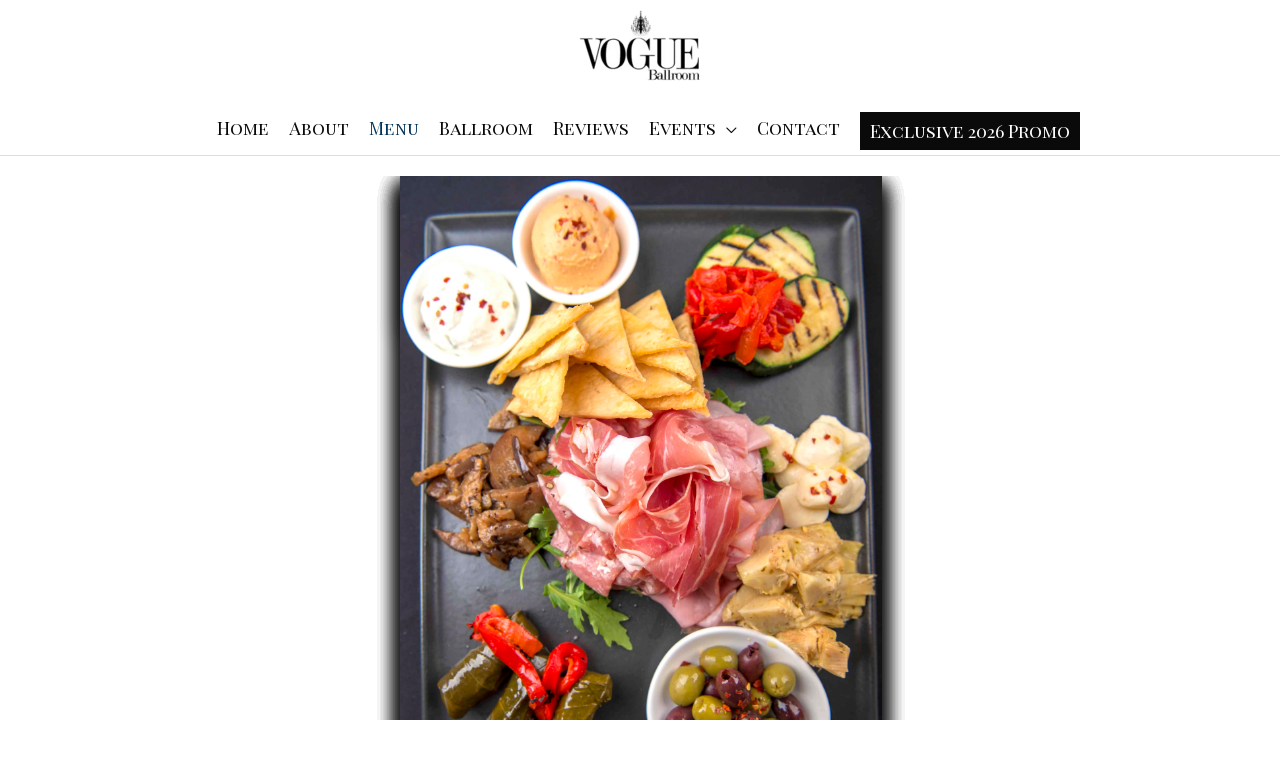

--- FILE ---
content_type: text/html; charset=UTF-8
request_url: https://vogueballroom.com.au/sample-of-our-food/
body_size: 45941
content:
<!DOCTYPE html>
<html lang="en-US">
<head> <script type="bae881df5e7dcbf83b98201c-text/javascript">
var gform;gform||(document.addEventListener("gform_main_scripts_loaded",function(){gform.scriptsLoaded=!0}),document.addEventListener("gform/theme/scripts_loaded",function(){gform.themeScriptsLoaded=!0}),window.addEventListener("DOMContentLoaded",function(){gform.domLoaded=!0}),gform={domLoaded:!1,scriptsLoaded:!1,themeScriptsLoaded:!1,isFormEditor:()=>"function"==typeof InitializeEditor,callIfLoaded:function(o){return!(!gform.domLoaded||!gform.scriptsLoaded||!gform.themeScriptsLoaded&&!gform.isFormEditor()||(gform.isFormEditor()&&console.warn("The use of gform.initializeOnLoaded() is deprecated in the form editor context and will be removed in Gravity Forms 3.1."),o(),0))},initializeOnLoaded:function(o){gform.callIfLoaded(o)||(document.addEventListener("gform_main_scripts_loaded",()=>{gform.scriptsLoaded=!0,gform.callIfLoaded(o)}),document.addEventListener("gform/theme/scripts_loaded",()=>{gform.themeScriptsLoaded=!0,gform.callIfLoaded(o)}),window.addEventListener("DOMContentLoaded",()=>{gform.domLoaded=!0,gform.callIfLoaded(o)}))},hooks:{action:{},filter:{}},addAction:function(o,r,e,t){gform.addHook("action",o,r,e,t)},addFilter:function(o,r,e,t){gform.addHook("filter",o,r,e,t)},doAction:function(o){gform.doHook("action",o,arguments)},applyFilters:function(o){return gform.doHook("filter",o,arguments)},removeAction:function(o,r){gform.removeHook("action",o,r)},removeFilter:function(o,r,e){gform.removeHook("filter",o,r,e)},addHook:function(o,r,e,t,n){null==gform.hooks[o][r]&&(gform.hooks[o][r]=[]);var d=gform.hooks[o][r];null==n&&(n=r+"_"+d.length),gform.hooks[o][r].push({tag:n,callable:e,priority:t=null==t?10:t})},doHook:function(r,o,e){var t;if(e=Array.prototype.slice.call(e,1),null!=gform.hooks[r][o]&&((o=gform.hooks[r][o]).sort(function(o,r){return o.priority-r.priority}),o.forEach(function(o){"function"!=typeof(t=o.callable)&&(t=window[t]),"action"==r?t.apply(null,e):e[0]=t.apply(null,e)})),"filter"==r)return e[0]},removeHook:function(o,r,t,n){var e;null!=gform.hooks[o][r]&&(e=(e=gform.hooks[o][r]).filter(function(o,r,e){return!!(null!=n&&n!=o.tag||null!=t&&t!=o.priority)}),gform.hooks[o][r]=e)}});
</script>
<meta charset="UTF-8"><script type="bae881df5e7dcbf83b98201c-text/javascript">if(navigator.userAgent.match(/MSIE|Internet Explorer/i)||navigator.userAgent.match(/Trident\/7\..*?rv:11/i)){var href=document.location.href;if(!href.match(/[?&]nowprocket/)){if(href.indexOf("?")==-1){if(href.indexOf("#")==-1){document.location.href=href+"?nowprocket=1"}else{document.location.href=href.replace("#","?nowprocket=1#")}}else{if(href.indexOf("#")==-1){document.location.href=href+"&nowprocket=1"}else{document.location.href=href.replace("#","&nowprocket=1#")}}}}</script><script type="bae881df5e7dcbf83b98201c-text/javascript">(()=>{class RocketLazyLoadScripts{constructor(){this.v="2.0.4",this.userEvents=["keydown","keyup","mousedown","mouseup","mousemove","mouseover","mouseout","touchmove","touchstart","touchend","touchcancel","wheel","click","dblclick","input"],this.attributeEvents=["onblur","onclick","oncontextmenu","ondblclick","onfocus","onmousedown","onmouseenter","onmouseleave","onmousemove","onmouseout","onmouseover","onmouseup","onmousewheel","onscroll","onsubmit"]}async t(){this.i(),this.o(),/iP(ad|hone)/.test(navigator.userAgent)&&this.h(),this.u(),this.l(this),this.m(),this.k(this),this.p(this),this._(),await Promise.all([this.R(),this.L()]),this.lastBreath=Date.now(),this.S(this),this.P(),this.D(),this.O(),this.M(),await this.C(this.delayedScripts.normal),await this.C(this.delayedScripts.defer),await this.C(this.delayedScripts.async),await this.T(),await this.F(),await this.j(),await this.A(),window.dispatchEvent(new Event("rocket-allScriptsLoaded")),this.everythingLoaded=!0,this.lastTouchEnd&&await new Promise(t=>setTimeout(t,500-Date.now()+this.lastTouchEnd)),this.I(),this.H(),this.U(),this.W()}i(){this.CSPIssue=sessionStorage.getItem("rocketCSPIssue"),document.addEventListener("securitypolicyviolation",t=>{this.CSPIssue||"script-src-elem"!==t.violatedDirective||"data"!==t.blockedURI||(this.CSPIssue=!0,sessionStorage.setItem("rocketCSPIssue",!0))},{isRocket:!0})}o(){window.addEventListener("pageshow",t=>{this.persisted=t.persisted,this.realWindowLoadedFired=!0},{isRocket:!0}),window.addEventListener("pagehide",()=>{this.onFirstUserAction=null},{isRocket:!0})}h(){let t;function e(e){t=e}window.addEventListener("touchstart",e,{isRocket:!0}),window.addEventListener("touchend",function i(o){o.changedTouches[0]&&t.changedTouches[0]&&Math.abs(o.changedTouches[0].pageX-t.changedTouches[0].pageX)<10&&Math.abs(o.changedTouches[0].pageY-t.changedTouches[0].pageY)<10&&o.timeStamp-t.timeStamp<200&&(window.removeEventListener("touchstart",e,{isRocket:!0}),window.removeEventListener("touchend",i,{isRocket:!0}),"INPUT"===o.target.tagName&&"text"===o.target.type||(o.target.dispatchEvent(new TouchEvent("touchend",{target:o.target,bubbles:!0})),o.target.dispatchEvent(new MouseEvent("mouseover",{target:o.target,bubbles:!0})),o.target.dispatchEvent(new PointerEvent("click",{target:o.target,bubbles:!0,cancelable:!0,detail:1,clientX:o.changedTouches[0].clientX,clientY:o.changedTouches[0].clientY})),event.preventDefault()))},{isRocket:!0})}q(t){this.userActionTriggered||("mousemove"!==t.type||this.firstMousemoveIgnored?"keyup"===t.type||"mouseover"===t.type||"mouseout"===t.type||(this.userActionTriggered=!0,this.onFirstUserAction&&this.onFirstUserAction()):this.firstMousemoveIgnored=!0),"click"===t.type&&t.preventDefault(),t.stopPropagation(),t.stopImmediatePropagation(),"touchstart"===this.lastEvent&&"touchend"===t.type&&(this.lastTouchEnd=Date.now()),"click"===t.type&&(this.lastTouchEnd=0),this.lastEvent=t.type,t.composedPath&&t.composedPath()[0].getRootNode()instanceof ShadowRoot&&(t.rocketTarget=t.composedPath()[0]),this.savedUserEvents.push(t)}u(){this.savedUserEvents=[],this.userEventHandler=this.q.bind(this),this.userEvents.forEach(t=>window.addEventListener(t,this.userEventHandler,{passive:!1,isRocket:!0})),document.addEventListener("visibilitychange",this.userEventHandler,{isRocket:!0})}U(){this.userEvents.forEach(t=>window.removeEventListener(t,this.userEventHandler,{passive:!1,isRocket:!0})),document.removeEventListener("visibilitychange",this.userEventHandler,{isRocket:!0}),this.savedUserEvents.forEach(t=>{(t.rocketTarget||t.target).dispatchEvent(new window[t.constructor.name](t.type,t))})}m(){const t="return false",e=Array.from(this.attributeEvents,t=>"data-rocket-"+t),i="["+this.attributeEvents.join("],[")+"]",o="[data-rocket-"+this.attributeEvents.join("],[data-rocket-")+"]",s=(e,i,o)=>{o&&o!==t&&(e.setAttribute("data-rocket-"+i,o),e["rocket"+i]=new Function("event",o),e.setAttribute(i,t))};new MutationObserver(t=>{for(const n of t)"attributes"===n.type&&(n.attributeName.startsWith("data-rocket-")||this.everythingLoaded?n.attributeName.startsWith("data-rocket-")&&this.everythingLoaded&&this.N(n.target,n.attributeName.substring(12)):s(n.target,n.attributeName,n.target.getAttribute(n.attributeName))),"childList"===n.type&&n.addedNodes.forEach(t=>{if(t.nodeType===Node.ELEMENT_NODE)if(this.everythingLoaded)for(const i of[t,...t.querySelectorAll(o)])for(const t of i.getAttributeNames())e.includes(t)&&this.N(i,t.substring(12));else for(const e of[t,...t.querySelectorAll(i)])for(const t of e.getAttributeNames())this.attributeEvents.includes(t)&&s(e,t,e.getAttribute(t))})}).observe(document,{subtree:!0,childList:!0,attributeFilter:[...this.attributeEvents,...e]})}I(){this.attributeEvents.forEach(t=>{document.querySelectorAll("[data-rocket-"+t+"]").forEach(e=>{this.N(e,t)})})}N(t,e){const i=t.getAttribute("data-rocket-"+e);i&&(t.setAttribute(e,i),t.removeAttribute("data-rocket-"+e))}k(t){Object.defineProperty(HTMLElement.prototype,"onclick",{get(){return this.rocketonclick||null},set(e){this.rocketonclick=e,this.setAttribute(t.everythingLoaded?"onclick":"data-rocket-onclick","this.rocketonclick(event)")}})}S(t){function e(e,i){let o=e[i];e[i]=null,Object.defineProperty(e,i,{get:()=>o,set(s){t.everythingLoaded?o=s:e["rocket"+i]=o=s}})}e(document,"onreadystatechange"),e(window,"onload"),e(window,"onpageshow");try{Object.defineProperty(document,"readyState",{get:()=>t.rocketReadyState,set(e){t.rocketReadyState=e},configurable:!0}),document.readyState="loading"}catch(t){console.log("WPRocket DJE readyState conflict, bypassing")}}l(t){this.originalAddEventListener=EventTarget.prototype.addEventListener,this.originalRemoveEventListener=EventTarget.prototype.removeEventListener,this.savedEventListeners=[],EventTarget.prototype.addEventListener=function(e,i,o){o&&o.isRocket||!t.B(e,this)&&!t.userEvents.includes(e)||t.B(e,this)&&!t.userActionTriggered||e.startsWith("rocket-")||t.everythingLoaded?t.originalAddEventListener.call(this,e,i,o):(t.savedEventListeners.push({target:this,remove:!1,type:e,func:i,options:o}),"mouseenter"!==e&&"mouseleave"!==e||t.originalAddEventListener.call(this,e,t.savedUserEvents.push,o))},EventTarget.prototype.removeEventListener=function(e,i,o){o&&o.isRocket||!t.B(e,this)&&!t.userEvents.includes(e)||t.B(e,this)&&!t.userActionTriggered||e.startsWith("rocket-")||t.everythingLoaded?t.originalRemoveEventListener.call(this,e,i,o):t.savedEventListeners.push({target:this,remove:!0,type:e,func:i,options:o})}}J(t,e){this.savedEventListeners=this.savedEventListeners.filter(i=>{let o=i.type,s=i.target||window;return e!==o||t!==s||(this.B(o,s)&&(i.type="rocket-"+o),this.$(i),!1)})}H(){EventTarget.prototype.addEventListener=this.originalAddEventListener,EventTarget.prototype.removeEventListener=this.originalRemoveEventListener,this.savedEventListeners.forEach(t=>this.$(t))}$(t){t.remove?this.originalRemoveEventListener.call(t.target,t.type,t.func,t.options):this.originalAddEventListener.call(t.target,t.type,t.func,t.options)}p(t){let e;function i(e){return t.everythingLoaded?e:e.split(" ").map(t=>"load"===t||t.startsWith("load.")?"rocket-jquery-load":t).join(" ")}function o(o){function s(e){const s=o.fn[e];o.fn[e]=o.fn.init.prototype[e]=function(){return this[0]===window&&t.userActionTriggered&&("string"==typeof arguments[0]||arguments[0]instanceof String?arguments[0]=i(arguments[0]):"object"==typeof arguments[0]&&Object.keys(arguments[0]).forEach(t=>{const e=arguments[0][t];delete arguments[0][t],arguments[0][i(t)]=e})),s.apply(this,arguments),this}}if(o&&o.fn&&!t.allJQueries.includes(o)){const e={DOMContentLoaded:[],"rocket-DOMContentLoaded":[]};for(const t in e)document.addEventListener(t,()=>{e[t].forEach(t=>t())},{isRocket:!0});o.fn.ready=o.fn.init.prototype.ready=function(i){function s(){parseInt(o.fn.jquery)>2?setTimeout(()=>i.bind(document)(o)):i.bind(document)(o)}return"function"==typeof i&&(t.realDomReadyFired?!t.userActionTriggered||t.fauxDomReadyFired?s():e["rocket-DOMContentLoaded"].push(s):e.DOMContentLoaded.push(s)),o([])},s("on"),s("one"),s("off"),t.allJQueries.push(o)}e=o}t.allJQueries=[],o(window.jQuery),Object.defineProperty(window,"jQuery",{get:()=>e,set(t){o(t)}})}P(){const t=new Map;document.write=document.writeln=function(e){const i=document.currentScript,o=document.createRange(),s=i.parentElement;let n=t.get(i);void 0===n&&(n=i.nextSibling,t.set(i,n));const c=document.createDocumentFragment();o.setStart(c,0),c.appendChild(o.createContextualFragment(e)),s.insertBefore(c,n)}}async R(){return new Promise(t=>{this.userActionTriggered?t():this.onFirstUserAction=t})}async L(){return new Promise(t=>{document.addEventListener("DOMContentLoaded",()=>{this.realDomReadyFired=!0,t()},{isRocket:!0})})}async j(){return this.realWindowLoadedFired?Promise.resolve():new Promise(t=>{window.addEventListener("load",t,{isRocket:!0})})}M(){this.pendingScripts=[];this.scriptsMutationObserver=new MutationObserver(t=>{for(const e of t)e.addedNodes.forEach(t=>{"SCRIPT"!==t.tagName||t.noModule||t.isWPRocket||this.pendingScripts.push({script:t,promise:new Promise(e=>{const i=()=>{const i=this.pendingScripts.findIndex(e=>e.script===t);i>=0&&this.pendingScripts.splice(i,1),e()};t.addEventListener("load",i,{isRocket:!0}),t.addEventListener("error",i,{isRocket:!0}),setTimeout(i,1e3)})})})}),this.scriptsMutationObserver.observe(document,{childList:!0,subtree:!0})}async F(){await this.X(),this.pendingScripts.length?(await this.pendingScripts[0].promise,await this.F()):this.scriptsMutationObserver.disconnect()}D(){this.delayedScripts={normal:[],async:[],defer:[]},document.querySelectorAll("script[type$=rocketlazyloadscript]").forEach(t=>{t.hasAttribute("data-rocket-src")?t.hasAttribute("async")&&!1!==t.async?this.delayedScripts.async.push(t):t.hasAttribute("defer")&&!1!==t.defer||"module"===t.getAttribute("data-rocket-type")?this.delayedScripts.defer.push(t):this.delayedScripts.normal.push(t):this.delayedScripts.normal.push(t)})}async _(){await this.L();let t=[];document.querySelectorAll("script[type$=rocketlazyloadscript][data-rocket-src]").forEach(e=>{let i=e.getAttribute("data-rocket-src");if(i&&!i.startsWith("data:")){i.startsWith("//")&&(i=location.protocol+i);try{const o=new URL(i).origin;o!==location.origin&&t.push({src:o,crossOrigin:e.crossOrigin||"module"===e.getAttribute("data-rocket-type")})}catch(t){}}}),t=[...new Map(t.map(t=>[JSON.stringify(t),t])).values()],this.Y(t,"preconnect")}async G(t){if(await this.K(),!0!==t.noModule||!("noModule"in HTMLScriptElement.prototype))return new Promise(e=>{let i;function o(){(i||t).setAttribute("data-rocket-status","executed"),e()}try{if(navigator.userAgent.includes("Firefox/")||""===navigator.vendor||this.CSPIssue)i=document.createElement("script"),[...t.attributes].forEach(t=>{let e=t.nodeName;"type"!==e&&("data-rocket-type"===e&&(e="type"),"data-rocket-src"===e&&(e="src"),i.setAttribute(e,t.nodeValue))}),t.text&&(i.text=t.text),t.nonce&&(i.nonce=t.nonce),i.hasAttribute("src")?(i.addEventListener("load",o,{isRocket:!0}),i.addEventListener("error",()=>{i.setAttribute("data-rocket-status","failed-network"),e()},{isRocket:!0}),setTimeout(()=>{i.isConnected||e()},1)):(i.text=t.text,o()),i.isWPRocket=!0,t.parentNode.replaceChild(i,t);else{const i=t.getAttribute("data-rocket-type"),s=t.getAttribute("data-rocket-src");i?(t.type=i,t.removeAttribute("data-rocket-type")):t.removeAttribute("type"),t.addEventListener("load",o,{isRocket:!0}),t.addEventListener("error",i=>{this.CSPIssue&&i.target.src.startsWith("data:")?(console.log("WPRocket: CSP fallback activated"),t.removeAttribute("src"),this.G(t).then(e)):(t.setAttribute("data-rocket-status","failed-network"),e())},{isRocket:!0}),s?(t.fetchPriority="high",t.removeAttribute("data-rocket-src"),t.src=s):t.src="data:text/javascript;base64,"+window.btoa(unescape(encodeURIComponent(t.text)))}}catch(i){t.setAttribute("data-rocket-status","failed-transform"),e()}});t.setAttribute("data-rocket-status","skipped")}async C(t){const e=t.shift();return e?(e.isConnected&&await this.G(e),this.C(t)):Promise.resolve()}O(){this.Y([...this.delayedScripts.normal,...this.delayedScripts.defer,...this.delayedScripts.async],"preload")}Y(t,e){this.trash=this.trash||[];let i=!0;var o=document.createDocumentFragment();t.forEach(t=>{const s=t.getAttribute&&t.getAttribute("data-rocket-src")||t.src;if(s&&!s.startsWith("data:")){const n=document.createElement("link");n.href=s,n.rel=e,"preconnect"!==e&&(n.as="script",n.fetchPriority=i?"high":"low"),t.getAttribute&&"module"===t.getAttribute("data-rocket-type")&&(n.crossOrigin=!0),t.crossOrigin&&(n.crossOrigin=t.crossOrigin),t.integrity&&(n.integrity=t.integrity),t.nonce&&(n.nonce=t.nonce),o.appendChild(n),this.trash.push(n),i=!1}}),document.head.appendChild(o)}W(){this.trash.forEach(t=>t.remove())}async T(){try{document.readyState="interactive"}catch(t){}this.fauxDomReadyFired=!0;try{await this.K(),this.J(document,"readystatechange"),document.dispatchEvent(new Event("rocket-readystatechange")),await this.K(),document.rocketonreadystatechange&&document.rocketonreadystatechange(),await this.K(),this.J(document,"DOMContentLoaded"),document.dispatchEvent(new Event("rocket-DOMContentLoaded")),await this.K(),this.J(window,"DOMContentLoaded"),window.dispatchEvent(new Event("rocket-DOMContentLoaded"))}catch(t){console.error(t)}}async A(){try{document.readyState="complete"}catch(t){}try{await this.K(),this.J(document,"readystatechange"),document.dispatchEvent(new Event("rocket-readystatechange")),await this.K(),document.rocketonreadystatechange&&document.rocketonreadystatechange(),await this.K(),this.J(window,"load"),window.dispatchEvent(new Event("rocket-load")),await this.K(),window.rocketonload&&window.rocketonload(),await this.K(),this.allJQueries.forEach(t=>t(window).trigger("rocket-jquery-load")),await this.K(),this.J(window,"pageshow");const t=new Event("rocket-pageshow");t.persisted=this.persisted,window.dispatchEvent(t),await this.K(),window.rocketonpageshow&&window.rocketonpageshow({persisted:this.persisted})}catch(t){console.error(t)}}async K(){Date.now()-this.lastBreath>45&&(await this.X(),this.lastBreath=Date.now())}async X(){return document.hidden?new Promise(t=>setTimeout(t)):new Promise(t=>requestAnimationFrame(t))}B(t,e){return e===document&&"readystatechange"===t||(e===document&&"DOMContentLoaded"===t||(e===window&&"DOMContentLoaded"===t||(e===window&&"load"===t||e===window&&"pageshow"===t)))}static run(){(new RocketLazyLoadScripts).t()}}RocketLazyLoadScripts.run()})();</script>

<meta name="viewport" content="width=device-width, initial-scale=1">
	<link rel="profile" href="https://gmpg.org/xfn/11"> 
	<title>Internationally Inspired Cuisine - Vogue Ballroom Venue</title>
<link crossorigin data-rocket-preconnect href="https://www.googletagmanager.com" rel="preconnect">
<link crossorigin data-rocket-preconnect href="https://embed.tawk.to" rel="preconnect">
<link crossorigin data-rocket-preconnect href="https://www.gstatic.com" rel="preconnect">
<link crossorigin data-rocket-preconnect href="https://fonts.googleapis.com" rel="preconnect">
<link crossorigin data-rocket-preconnect href="https://googleads.g.doubleclick.net" rel="preconnect">
<link data-rocket-preload as="style" href="https://fonts.googleapis.com/css?family=Playfair%20Display%3A400%2C%7CPlayfair%20Display%20SC%3A400%7CPlayfair%20Display%20SC%3A400&#038;display=swap" rel="preload">
<script src="/cdn-cgi/scripts/7d0fa10a/cloudflare-static/rocket-loader.min.js" data-cf-settings="bae881df5e7dcbf83b98201c-|49"></script><link href="https://fonts.googleapis.com/css?family=Playfair%20Display%3A400%2C%7CPlayfair%20Display%20SC%3A400%7CPlayfair%20Display%20SC%3A400&#038;display=swap" media="print" onload="this.media=&#039;all&#039;" rel="stylesheet">
<noscript><link rel="stylesheet" href="https://fonts.googleapis.com/css?family=Playfair%20Display%3A400%2C%7CPlayfair%20Display%20SC%3A400%7CPlayfair%20Display%20SC%3A400&#038;display=swap"></noscript><link rel="preload" data-rocket-preload as="image" href="https://vogueballroom.com.au/wp-content/uploads/lamb-main-meal-Vogue-Ballroom.jpg" fetchpriority="high">
	<style>img:is([sizes="auto" i], [sizes^="auto," i]) { contain-intrinsic-size: 3000px 1500px }</style>
	<meta name="dc.title" content="Internationally Inspired Cuisine - Vogue Ballroom Venue">
<meta name="dc.description" content="Influenced by modern International Cuisine and can be tailored to suit any specific personal requirements and tastes for your function or event.">
<meta name="dc.relation" content="https://vogueballroom.com.au/sample-of-our-food/">
<meta name="dc.source" content="https://vogueballroom.com.au/">
<meta name="dc.language" content="en_US">
<meta name="description" content="Influenced by modern International Cuisine and can be tailored to suit any specific personal requirements and tastes for your function or event.">
<meta name="robots" content="index, follow, max-snippet:-1, max-image-preview:large, max-video-preview:-1">
<link rel="canonical" href="https://vogueballroom.com.au/sample-of-our-food/">
<meta property="og:url" content="https://vogueballroom.com.au/sample-of-our-food/">
<meta property="og:site_name" content="Vogue Ballroom - Wedding Reception &amp; Function Venue Melbourne">
<meta property="og:locale" content="en_US">
<meta property="og:type" content="article">
<meta property="article:author" content="https://www.facebook.com/vogueballroom/">
<meta property="article:publisher" content="https://www.facebook.com/vogueballroom/">
<meta property="og:title" content="Internationally Inspired Cuisine - Vogue Ballroom Venue">
<meta property="og:description" content="Influenced by modern International Cuisine and can be tailored to suit any specific personal requirements and tastes for your function or event.">
<meta property="og:image" content="https://vogueballroom.com.au/wp-content/uploads/DSC0613-copy-1.jpg">
<meta property="og:image:secure_url" content="https://vogueballroom.com.au/wp-content/uploads/DSC0613-copy-1.jpg">
<meta property="og:image:width" content="2000">
<meta property="og:image:height" content="1416">
<meta property="og:image:alt" content="vogue ballroom bride groom">
<meta name="twitter:card" content="summary">
<meta name="twitter:site" content="vogue_ballroom">
<meta name="twitter:creator" content="vogue_ballroom">
<meta name="twitter:title" content="Internationally Inspired Cuisine - Vogue Ballroom Venue">
<meta name="twitter:description" content="Influenced by modern International Cuisine and can be tailored to suit any specific personal requirements and tastes for your function or event.">
<link rel='dns-prefetch' href='//fonts.googleapis.com' />
<link href='https://fonts.gstatic.com' crossorigin rel='preconnect' />
<script type="application/ld+json">{"@context":"https:\/\/schema.org","name":"Breadcrumb","@type":"BreadcrumbList","itemListElement":[{"@type":"ListItem","position":1,"item":{"@type":"WebPage","id":"https:\/\/vogueballroom.com.au\/sample-of-our-food\/#webpage","url":"https:\/\/vogueballroom.com.au\/sample-of-our-food\/","name":"Sample of our food"}}]}</script>
<link rel="preload" href="https://vogueballroom.com.au/wp-content/plugins/bb-plugin/fonts/fontawesome/5.15.4/webfonts/fa-regular-400.woff2" as="font" type="font/woff2" crossorigin="anonymous">
<link rel="preload" href="https://vogueballroom.com.au/wp-content/plugins/bb-plugin/fonts/fontawesome/5.15.4/webfonts/fa-solid-900.woff2" as="font" type="font/woff2" crossorigin="anonymous">
<link rel='stylesheet' id='wp-block-library-css' href='https://vogueballroom.com.au/wp-includes/css/dist/block-library/style.min.css?ver=832002aac345207f754060a1e013fa36' media='all' />
<link rel='stylesheet' id='astra-bb-builder-css' href='https://vogueballroom.com.au/wp-content/themes/astra/assets/css/minified/compatibility/page-builder/bb-plugin.min.css?ver=4.11.12' media='all' />
<link rel='stylesheet' id='astra-theme-css-css' href='https://vogueballroom.com.au/wp-content/themes/astra/assets/css/minified/style.min.css?ver=4.11.12' media='all' />
<style id='astra-theme-css-inline-css'>
.ast-no-sidebar .entry-content .alignfull {margin-left: calc( -50vw + 50%);margin-right: calc( -50vw + 50%);max-width: 100vw;width: 100vw;}.ast-no-sidebar .entry-content .alignwide {margin-left: calc(-41vw + 50%);margin-right: calc(-41vw + 50%);max-width: unset;width: unset;}.ast-no-sidebar .entry-content .alignfull .alignfull,.ast-no-sidebar .entry-content .alignfull .alignwide,.ast-no-sidebar .entry-content .alignwide .alignfull,.ast-no-sidebar .entry-content .alignwide .alignwide,.ast-no-sidebar .entry-content .wp-block-column .alignfull,.ast-no-sidebar .entry-content .wp-block-column .alignwide{width: 100%;margin-left: auto;margin-right: auto;}.wp-block-gallery,.blocks-gallery-grid {margin: 0;}.wp-block-separator {max-width: 100px;}.wp-block-separator.is-style-wide,.wp-block-separator.is-style-dots {max-width: none;}.entry-content .has-2-columns .wp-block-column:first-child {padding-right: 10px;}.entry-content .has-2-columns .wp-block-column:last-child {padding-left: 10px;}@media (max-width: 782px) {.entry-content .wp-block-columns .wp-block-column {flex-basis: 100%;}.entry-content .has-2-columns .wp-block-column:first-child {padding-right: 0;}.entry-content .has-2-columns .wp-block-column:last-child {padding-left: 0;}}body .entry-content .wp-block-latest-posts {margin-left: 0;}body .entry-content .wp-block-latest-posts li {list-style: none;}.ast-no-sidebar .ast-container .entry-content .wp-block-latest-posts {margin-left: 0;}.ast-header-break-point .entry-content .alignwide {margin-left: auto;margin-right: auto;}.entry-content .blocks-gallery-item img {margin-bottom: auto;}.wp-block-pullquote {border-top: 4px solid #555d66;border-bottom: 4px solid #555d66;color: #40464d;}:root{--ast-post-nav-space:0;--ast-container-default-xlg-padding:6.67em;--ast-container-default-lg-padding:5.67em;--ast-container-default-slg-padding:4.34em;--ast-container-default-md-padding:3.34em;--ast-container-default-sm-padding:6.67em;--ast-container-default-xs-padding:2.4em;--ast-container-default-xxs-padding:1.4em;--ast-code-block-background:#EEEEEE;--ast-comment-inputs-background:#FAFAFA;--ast-normal-container-width:1400px;--ast-narrow-container-width:750px;--ast-blog-title-font-weight:normal;--ast-blog-meta-weight:inherit;--ast-global-color-primary:var(--ast-global-color-5);--ast-global-color-secondary:var(--ast-global-color-4);--ast-global-color-alternate-background:var(--ast-global-color-7);--ast-global-color-subtle-background:var(--ast-global-color-6);--ast-bg-style-guide:#F8FAFC;--ast-shadow-style-guide:0px 0px 4px 0 #00000057;--ast-global-dark-bg-style:#fff;--ast-global-dark-lfs:#fbfbfb;--ast-widget-bg-color:#fafafa;--ast-wc-container-head-bg-color:#fbfbfb;--ast-title-layout-bg:#eeeeee;--ast-search-border-color:#e7e7e7;--ast-lifter-hover-bg:#e6e6e6;--ast-gallery-block-color:#000;--srfm-color-input-label:var(--ast-global-color-2);}html{font-size:112.5%;}a,.page-title{color:#00345b;}a:hover,a:focus{color:#dd3333;}body,button,input,select,textarea,.ast-button,.ast-custom-button{font-family:'Playfair Display',serif;font-weight:400;font-size:18px;font-size:1rem;line-height:var(--ast-body-line-height,2em);}blockquote{color:#000000;}h1,h2,h3,h4,h5,h6,.entry-content :where(h1,h2,h3,h4,h5,h6),.entry-content :where(h1,h2,h3,h4,h5,h6) a,.site-title,.site-title a{font-family:'Playfair Display SC',serif;font-weight:400;}.ast-site-identity .site-title a{color:var(--ast-global-color-2);}.site-title{font-size:35px;font-size:1.9444444444444rem;display:none;}header .custom-logo-link img{max-width:122px;width:122px;}.astra-logo-svg{width:122px;}.site-header .site-description{font-size:15px;font-size:0.83333333333333rem;display:none;}.entry-title{font-size:30px;font-size:1.6666666666667rem;}.archive .ast-article-post .ast-article-inner,.blog .ast-article-post .ast-article-inner,.archive .ast-article-post .ast-article-inner:hover,.blog .ast-article-post .ast-article-inner:hover{overflow:hidden;}h1,.entry-content :where(h1),.entry-content :where(h1) a{font-size:40px;font-size:2.2222222222222rem;font-family:'Playfair Display SC',serif;}h2,.entry-content :where(h2),.entry-content :where(h2) a{font-size:30px;font-size:1.6666666666667rem;font-family:'Playfair Display SC',serif;}h3,.entry-content :where(h3),.entry-content :where(h3) a{font-size:25px;font-size:1.3888888888889rem;font-family:'Playfair Display SC',serif;}h4,.entry-content :where(h4),.entry-content :where(h4) a{font-size:24px;font-size:1.3333333333333rem;font-family:'Playfair Display SC',serif;}h5,.entry-content :where(h5),.entry-content :where(h5) a{font-size:20px;font-size:1.1111111111111rem;font-family:'Playfair Display SC',serif;}h6,.entry-content :where(h6),.entry-content :where(h6) a{font-size:20px;font-size:1.1111111111111rem;font-weight:400;font-family:'Playfair Display SC',serif;}::selection{background-color:var(--ast-global-color-0);color:#ffffff;}body,h1,h2,h3,h4,h5,h6,.entry-title a,.entry-content :where(h1,h2,h3,h4,h5,h6),.entry-content :where(h1,h2,h3,h4,h5,h6) a{color:#0a0a0a;}.tagcloud a:hover,.tagcloud a:focus,.tagcloud a.current-item{color:#ffffff;border-color:#00345b;background-color:#00345b;}input:focus,input[type="text"]:focus,input[type="email"]:focus,input[type="url"]:focus,input[type="password"]:focus,input[type="reset"]:focus,input[type="search"]:focus,textarea:focus{border-color:#00345b;}input[type="radio"]:checked,input[type=reset],input[type="checkbox"]:checked,input[type="checkbox"]:hover:checked,input[type="checkbox"]:focus:checked,input[type=range]::-webkit-slider-thumb{border-color:#00345b;background-color:#00345b;box-shadow:none;}.site-footer a:hover + .post-count,.site-footer a:focus + .post-count{background:#00345b;border-color:#00345b;}.single .nav-links .nav-previous,.single .nav-links .nav-next{color:#00345b;}.entry-meta,.entry-meta *{line-height:1.45;color:#00345b;}.entry-meta a:not(.ast-button):hover,.entry-meta a:not(.ast-button):hover *,.entry-meta a:not(.ast-button):focus,.entry-meta a:not(.ast-button):focus *,.page-links > .page-link,.page-links .page-link:hover,.post-navigation a:hover{color:#dd3333;}#cat option,.secondary .calendar_wrap thead a,.secondary .calendar_wrap thead a:visited{color:#00345b;}.secondary .calendar_wrap #today,.ast-progress-val span{background:#00345b;}.secondary a:hover + .post-count,.secondary a:focus + .post-count{background:#00345b;border-color:#00345b;}.calendar_wrap #today > a{color:#ffffff;}.page-links .page-link,.single .post-navigation a{color:#00345b;}.ast-search-menu-icon .search-form button.search-submit{padding:0 4px;}.ast-search-menu-icon form.search-form{padding-right:0;}.ast-header-search .ast-search-menu-icon.ast-dropdown-active .search-form,.ast-header-search .ast-search-menu-icon.ast-dropdown-active .search-field:focus{transition:all 0.2s;}.search-form input.search-field:focus{outline:none;}.widget-title,.widget .wp-block-heading{font-size:25px;font-size:1.3888888888889rem;color:#0a0a0a;}.single .ast-author-details .author-title{color:#dd3333;}.ast-search-menu-icon.slide-search a:focus-visible:focus-visible,.astra-search-icon:focus-visible,#close:focus-visible,a:focus-visible,.ast-menu-toggle:focus-visible,.site .skip-link:focus-visible,.wp-block-loginout input:focus-visible,.wp-block-search.wp-block-search__button-inside .wp-block-search__inside-wrapper,.ast-header-navigation-arrow:focus-visible,.ast-orders-table__row .ast-orders-table__cell:focus-visible,a#ast-apply-coupon:focus-visible,#ast-apply-coupon:focus-visible,#close:focus-visible,.button.search-submit:focus-visible,#search_submit:focus,.normal-search:focus-visible,.ast-header-account-wrap:focus-visible,.astra-cart-drawer-close:focus,.ast-single-variation:focus,.ast-button:focus{outline-style:dotted;outline-color:inherit;outline-width:thin;}input:focus,input[type="text"]:focus,input[type="email"]:focus,input[type="url"]:focus,input[type="password"]:focus,input[type="reset"]:focus,input[type="search"]:focus,input[type="number"]:focus,textarea:focus,.wp-block-search__input:focus,[data-section="section-header-mobile-trigger"] .ast-button-wrap .ast-mobile-menu-trigger-minimal:focus,.ast-mobile-popup-drawer.active .menu-toggle-close:focus,#ast-scroll-top:focus,#coupon_code:focus,#ast-coupon-code:focus{border-style:dotted;border-color:inherit;border-width:thin;}input{outline:none;}.main-header-menu .menu-link,.ast-header-custom-item a{color:#0a0a0a;}.main-header-menu .menu-item:hover > .menu-link,.main-header-menu .menu-item:hover > .ast-menu-toggle,.main-header-menu .ast-masthead-custom-menu-items a:hover,.main-header-menu .menu-item.focus > .menu-link,.main-header-menu .menu-item.focus > .ast-menu-toggle,.main-header-menu .current-menu-item > .menu-link,.main-header-menu .current-menu-ancestor > .menu-link,.main-header-menu .current-menu-item > .ast-menu-toggle,.main-header-menu .current-menu-ancestor > .ast-menu-toggle{color:#00345b;}.header-main-layout-3 .ast-main-header-bar-alignment{margin-right:auto;}.header-main-layout-2 .site-header-section-left .ast-site-identity{text-align:left;}.site-logo-img img{ transition:all 0.2s linear;}body .ast-oembed-container *{position:absolute;top:0;width:100%;height:100%;left:0;}body .wp-block-embed-pocket-casts .ast-oembed-container *{position:unset;}.ast-header-break-point .ast-mobile-menu-buttons-minimal.menu-toggle{background:transparent;color:#0a0a0a;}.ast-header-break-point .ast-mobile-menu-buttons-outline.menu-toggle{background:transparent;border:1px solid #0a0a0a;color:#0a0a0a;}.ast-header-break-point .ast-mobile-menu-buttons-fill.menu-toggle{background:#0a0a0a;color:#ffffff;}.ast-single-post-featured-section + article {margin-top: 2em;}.site-content .ast-single-post-featured-section img {width: 100%;overflow: hidden;object-fit: cover;}.site > .ast-single-related-posts-container {margin-top: 0;}@media (min-width: 769px) {.ast-desktop .ast-container--narrow {max-width: var(--ast-narrow-container-width);margin: 0 auto;}}.ast-page-builder-template .hentry {margin: 0;}.ast-page-builder-template .site-content > .ast-container {max-width: 100%;padding: 0;}.ast-page-builder-template .site .site-content #primary {padding: 0;margin: 0;}.ast-page-builder-template .no-results {text-align: center;margin: 4em auto;}.ast-page-builder-template .ast-pagination {padding: 2em;}.ast-page-builder-template .entry-header.ast-no-title.ast-no-thumbnail {margin-top: 0;}.ast-page-builder-template .entry-header.ast-header-without-markup {margin-top: 0;margin-bottom: 0;}.ast-page-builder-template .entry-header.ast-no-title.ast-no-meta {margin-bottom: 0;}.ast-page-builder-template.single .post-navigation {padding-bottom: 2em;}.ast-page-builder-template.single-post .site-content > .ast-container {max-width: 100%;}.ast-page-builder-template .entry-header {margin-top: 4em;margin-left: auto;margin-right: auto;padding-left: 20px;padding-right: 20px;}.single.ast-page-builder-template .entry-header {padding-left: 20px;padding-right: 20px;}.ast-page-builder-template .ast-archive-description {margin: 4em auto 0;padding-left: 20px;padding-right: 20px;}.ast-page-builder-template.ast-no-sidebar .entry-content .alignwide {margin-left: 0;margin-right: 0;}.ast-small-footer > .ast-footer-overlay{background-color:#020202;;}.ast-small-footer a{color:#ffffff;}.footer-adv .footer-adv-overlay{border-top-style:solid;border-top-color:#7a7a7a;}.footer-adv-overlay{background-color:#020202;;}.wp-block-buttons.aligncenter{justify-content:center;}@media (max-width:782px){.entry-content .wp-block-columns .wp-block-column{margin-left:0px;}}.wp-block-image.aligncenter{margin-left:auto;margin-right:auto;}.wp-block-table.aligncenter{margin-left:auto;margin-right:auto;}.wp-block-buttons .wp-block-button.is-style-outline .wp-block-button__link.wp-element-button,.ast-outline-button,.wp-block-uagb-buttons-child .uagb-buttons-repeater.ast-outline-button{border-top-width:2px;border-right-width:2px;border-bottom-width:2px;border-left-width:2px;font-family:inherit;font-weight:inherit;line-height:1em;}.wp-block-button .wp-block-button__link.wp-element-button.is-style-outline:not(.has-background),.wp-block-button.is-style-outline>.wp-block-button__link.wp-element-button:not(.has-background),.ast-outline-button{background-color:transparent;}.entry-content[data-ast-blocks-layout] > figure{margin-bottom:1em;}@media (max-width:768px){.ast-left-sidebar #content > .ast-container{display:flex;flex-direction:column-reverse;width:100%;}.ast-separate-container .ast-article-post,.ast-separate-container .ast-article-single{padding:1.5em 2.14em;}.ast-author-box img.avatar{margin:20px 0 0 0;}}@media (min-width:769px){.ast-separate-container.ast-right-sidebar #primary,.ast-separate-container.ast-left-sidebar #primary{border:0;}.search-no-results.ast-separate-container #primary{margin-bottom:4em;}}.menu-toggle,button,.ast-button,.ast-custom-button,.button,input#submit,input[type="button"],input[type="submit"],input[type="reset"]{color:#ffffff;border-color:var(--ast-global-color-0);background-color:var(--ast-global-color-0);padding-top:10px;padding-right:40px;padding-bottom:10px;padding-left:40px;font-family:inherit;font-weight:inherit;}button:focus,.menu-toggle:hover,button:hover,.ast-button:hover,.ast-custom-button:hover .button:hover,.ast-custom-button:hover,input[type=reset]:hover,input[type=reset]:focus,input#submit:hover,input#submit:focus,input[type="button"]:hover,input[type="button"]:focus,input[type="submit"]:hover,input[type="submit"]:focus{color:#ffffff;background-color:#dd3333;border-color:#dd3333;}@media (max-width:768px){.ast-mobile-header-stack .main-header-bar .ast-search-menu-icon{display:inline-block;}.ast-header-break-point.ast-header-custom-item-outside .ast-mobile-header-stack .main-header-bar .ast-search-icon{margin:0;}.ast-comment-avatar-wrap img{max-width:2.5em;}.ast-comment-meta{padding:0 1.8888em 1.3333em;}.ast-separate-container .ast-comment-list li.depth-1{padding:1.5em 2.14em;}.ast-separate-container .comment-respond{padding:2em 2.14em;}}@media (min-width:544px){.ast-container{max-width:100%;}}@media (max-width:544px){.ast-separate-container .ast-article-post,.ast-separate-container .ast-article-single,.ast-separate-container .comments-title,.ast-separate-container .ast-archive-description{padding:1.5em 1em;}.ast-separate-container #content .ast-container{padding-left:0.54em;padding-right:0.54em;}.ast-separate-container .ast-comment-list .bypostauthor{padding:.5em;}.ast-search-menu-icon.ast-dropdown-active .search-field{width:170px;}.site-branding img,.site-header .site-logo-img .custom-logo-link img{max-width:100%;}} #ast-mobile-header .ast-site-header-cart-li a{pointer-events:none;}body,.ast-separate-container{background-color:#ffffff;}.ast-no-sidebar.ast-separate-container .entry-content .alignfull {margin-left: -6.67em;margin-right: -6.67em;width: auto;}@media (max-width: 1200px) {.ast-no-sidebar.ast-separate-container .entry-content .alignfull {margin-left: -2.4em;margin-right: -2.4em;}}@media (max-width: 768px) {.ast-no-sidebar.ast-separate-container .entry-content .alignfull {margin-left: -2.14em;margin-right: -2.14em;}}@media (max-width: 544px) {.ast-no-sidebar.ast-separate-container .entry-content .alignfull {margin-left: -1em;margin-right: -1em;}}.ast-no-sidebar.ast-separate-container .entry-content .alignwide {margin-left: -20px;margin-right: -20px;}.ast-no-sidebar.ast-separate-container .entry-content .wp-block-column .alignfull,.ast-no-sidebar.ast-separate-container .entry-content .wp-block-column .alignwide {margin-left: auto;margin-right: auto;width: 100%;}@media (max-width:768px){.site-title{display:none;}.site-header .site-description{display:none;}h1,.entry-content :where(h1),.entry-content :where(h1) a{font-size:30px;}h2,.entry-content :where(h2),.entry-content :where(h2) a{font-size:25px;}h3,.entry-content :where(h3),.entry-content :where(h3) a{font-size:20px;}}@media (max-width:544px){.site-title{display:none;}.site-header .site-description{display:none;}h1,.entry-content :where(h1),.entry-content :where(h1) a{font-size:30px;}h2,.entry-content :where(h2),.entry-content :where(h2) a{font-size:25px;}h3,.entry-content :where(h3),.entry-content :where(h3) a{font-size:20px;}}@media (max-width:768px){html{font-size:102.6%;}}@media (max-width:544px){html{font-size:102.6%;}}@media (min-width:769px){.ast-container{max-width:1440px;}}@font-face {font-family: "Astra";src: url(https://vogueballroom.com.au/wp-content/themes/astra/assets/fonts/astra.woff) format("woff"),url(https://vogueballroom.com.au/wp-content/themes/astra/assets/fonts/astra.ttf) format("truetype"),url(https://vogueballroom.com.au/wp-content/themes/astra/assets/fonts/astra.svg#astra) format("svg");font-weight: normal;font-style: normal;font-display: fallback;}@media (max-width:921px) {.main-header-bar .main-header-bar-navigation{display:none;}}.ast-desktop .main-header-menu.submenu-with-border .sub-menu,.ast-desktop .main-header-menu.submenu-with-border .astra-full-megamenu-wrapper{border-color:#eaeaea;}.ast-desktop .main-header-menu.submenu-with-border .sub-menu{border-top-width:1px;border-right-width:1px;border-left-width:1px;border-bottom-width:1px;border-style:solid;}.ast-desktop .main-header-menu.submenu-with-border .sub-menu .sub-menu{top:-1px;}.ast-desktop .main-header-menu.submenu-with-border .sub-menu .menu-link,.ast-desktop .main-header-menu.submenu-with-border .children .menu-link{border-bottom-width:1px;border-style:solid;border-color:#eaeaea;}@media (min-width:769px){.main-header-menu .sub-menu .menu-item.ast-left-align-sub-menu:hover > .sub-menu,.main-header-menu .sub-menu .menu-item.ast-left-align-sub-menu.focus > .sub-menu{margin-left:-2px;}}.ast-header-break-point.ast-header-custom-item-inside .main-header-bar .main-header-bar-navigation .ast-search-icon {display: none;}.ast-header-break-point.ast-header-custom-item-inside .main-header-bar .ast-search-menu-icon .search-form {padding: 0;display: block;overflow: hidden;}.ast-header-break-point .ast-header-custom-item .widget:last-child {margin-bottom: 1em;}.ast-header-custom-item .widget {margin: 0.5em;display: inline-block;vertical-align: middle;}.ast-header-custom-item .widget p {margin-bottom: 0;}.ast-header-custom-item .widget li {width: auto;}.ast-header-custom-item-inside .button-custom-menu-item .menu-link {display: none;}.ast-header-custom-item-inside.ast-header-break-point .button-custom-menu-item .ast-custom-button-link {display: none;}.ast-header-custom-item-inside.ast-header-break-point .button-custom-menu-item .menu-link {display: block;}.ast-header-break-point.ast-header-custom-item-outside .main-header-bar .ast-search-icon {margin-right: 1em;}.ast-header-break-point.ast-header-custom-item-inside .main-header-bar .ast-search-menu-icon .search-field,.ast-header-break-point.ast-header-custom-item-inside .main-header-bar .ast-search-menu-icon.ast-inline-search .search-field {width: 100%;padding-right: 5.5em;}.ast-header-break-point.ast-header-custom-item-inside .main-header-bar .ast-search-menu-icon .search-submit {display: block;position: absolute;height: 100%;top: 0;right: 0;padding: 0 1em;border-radius: 0;}.ast-header-break-point .ast-header-custom-item .ast-masthead-custom-menu-items {padding-left: 20px;padding-right: 20px;margin-bottom: 1em;margin-top: 1em;}.ast-header-custom-item-inside.ast-header-break-point .button-custom-menu-item {padding-left: 0;padding-right: 0;margin-top: 0;margin-bottom: 0;}.astra-icon-down_arrow::after {content: "\e900";font-family: Astra;}.astra-icon-close::after {content: "\e5cd";font-family: Astra;}.astra-icon-drag_handle::after {content: "\e25d";font-family: Astra;}.astra-icon-format_align_justify::after {content: "\e235";font-family: Astra;}.astra-icon-menu::after {content: "\e5d2";font-family: Astra;}.astra-icon-reorder::after {content: "\e8fe";font-family: Astra;}.astra-icon-search::after {content: "\e8b6";font-family: Astra;}.astra-icon-zoom_in::after {content: "\e56b";font-family: Astra;}.astra-icon-check-circle::after {content: "\e901";font-family: Astra;}.astra-icon-shopping-cart::after {content: "\f07a";font-family: Astra;}.astra-icon-shopping-bag::after {content: "\f290";font-family: Astra;}.astra-icon-shopping-basket::after {content: "\f291";font-family: Astra;}.astra-icon-circle-o::after {content: "\e903";font-family: Astra;}.astra-icon-certificate::after {content: "\e902";font-family: Astra;}blockquote {padding: 1.2em;}:root .has-ast-global-color-0-color{color:var(--ast-global-color-0);}:root .has-ast-global-color-0-background-color{background-color:var(--ast-global-color-0);}:root .wp-block-button .has-ast-global-color-0-color{color:var(--ast-global-color-0);}:root .wp-block-button .has-ast-global-color-0-background-color{background-color:var(--ast-global-color-0);}:root .has-ast-global-color-1-color{color:var(--ast-global-color-1);}:root .has-ast-global-color-1-background-color{background-color:var(--ast-global-color-1);}:root .wp-block-button .has-ast-global-color-1-color{color:var(--ast-global-color-1);}:root .wp-block-button .has-ast-global-color-1-background-color{background-color:var(--ast-global-color-1);}:root .has-ast-global-color-2-color{color:var(--ast-global-color-2);}:root .has-ast-global-color-2-background-color{background-color:var(--ast-global-color-2);}:root .wp-block-button .has-ast-global-color-2-color{color:var(--ast-global-color-2);}:root .wp-block-button .has-ast-global-color-2-background-color{background-color:var(--ast-global-color-2);}:root .has-ast-global-color-3-color{color:var(--ast-global-color-3);}:root .has-ast-global-color-3-background-color{background-color:var(--ast-global-color-3);}:root .wp-block-button .has-ast-global-color-3-color{color:var(--ast-global-color-3);}:root .wp-block-button .has-ast-global-color-3-background-color{background-color:var(--ast-global-color-3);}:root .has-ast-global-color-4-color{color:var(--ast-global-color-4);}:root .has-ast-global-color-4-background-color{background-color:var(--ast-global-color-4);}:root .wp-block-button .has-ast-global-color-4-color{color:var(--ast-global-color-4);}:root .wp-block-button .has-ast-global-color-4-background-color{background-color:var(--ast-global-color-4);}:root .has-ast-global-color-5-color{color:var(--ast-global-color-5);}:root .has-ast-global-color-5-background-color{background-color:var(--ast-global-color-5);}:root .wp-block-button .has-ast-global-color-5-color{color:var(--ast-global-color-5);}:root .wp-block-button .has-ast-global-color-5-background-color{background-color:var(--ast-global-color-5);}:root .has-ast-global-color-6-color{color:var(--ast-global-color-6);}:root .has-ast-global-color-6-background-color{background-color:var(--ast-global-color-6);}:root .wp-block-button .has-ast-global-color-6-color{color:var(--ast-global-color-6);}:root .wp-block-button .has-ast-global-color-6-background-color{background-color:var(--ast-global-color-6);}:root .has-ast-global-color-7-color{color:var(--ast-global-color-7);}:root .has-ast-global-color-7-background-color{background-color:var(--ast-global-color-7);}:root .wp-block-button .has-ast-global-color-7-color{color:var(--ast-global-color-7);}:root .wp-block-button .has-ast-global-color-7-background-color{background-color:var(--ast-global-color-7);}:root .has-ast-global-color-8-color{color:var(--ast-global-color-8);}:root .has-ast-global-color-8-background-color{background-color:var(--ast-global-color-8);}:root .wp-block-button .has-ast-global-color-8-color{color:var(--ast-global-color-8);}:root .wp-block-button .has-ast-global-color-8-background-color{background-color:var(--ast-global-color-8);}:root{--ast-global-color-0:#0170B9;--ast-global-color-1:#3a3a3a;--ast-global-color-2:#3a3a3a;--ast-global-color-3:#4B4F58;--ast-global-color-4:#F5F5F5;--ast-global-color-5:#FFFFFF;--ast-global-color-6:#E5E5E5;--ast-global-color-7:#424242;--ast-global-color-8:#000000;}:root {--ast-border-color : #dddddd;}.ast-single-entry-banner {-js-display: flex;display: flex;flex-direction: column;justify-content: center;text-align: center;position: relative;background: var(--ast-title-layout-bg);}.ast-single-entry-banner[data-banner-layout="layout-1"] {max-width: 1400px;background: inherit;padding: 20px 0;}.ast-single-entry-banner[data-banner-width-type="custom"] {margin: 0 auto;width: 100%;}.ast-single-entry-banner + .site-content .entry-header {margin-bottom: 0;}.site .ast-author-avatar {--ast-author-avatar-size: ;}a.ast-underline-text {text-decoration: underline;}.ast-container > .ast-terms-link {position: relative;display: block;}a.ast-button.ast-badge-tax {padding: 4px 8px;border-radius: 3px;font-size: inherit;}header.entry-header{text-align:left;}header.entry-header > *:not(:last-child){margin-bottom:10px;}@media (max-width:768px){header.entry-header{text-align:left;}}@media (max-width:544px){header.entry-header{text-align:left;}}.ast-archive-entry-banner {-js-display: flex;display: flex;flex-direction: column;justify-content: center;text-align: center;position: relative;background: var(--ast-title-layout-bg);}.ast-archive-entry-banner[data-banner-width-type="custom"] {margin: 0 auto;width: 100%;}.ast-archive-entry-banner[data-banner-layout="layout-1"] {background: inherit;padding: 20px 0;text-align: left;}body.archive .ast-archive-description{max-width:1400px;width:100%;text-align:left;padding-top:3em;padding-right:3em;padding-bottom:3em;padding-left:3em;}body.archive .ast-archive-description .ast-archive-title,body.archive .ast-archive-description .ast-archive-title *{font-size:40px;font-size:2.2222222222222rem;}body.archive .ast-archive-description > *:not(:last-child){margin-bottom:10px;}@media (max-width:768px){body.archive .ast-archive-description{text-align:left;}}@media (max-width:544px){body.archive .ast-archive-description{text-align:left;}}.ast-breadcrumbs .trail-browse,.ast-breadcrumbs .trail-items,.ast-breadcrumbs .trail-items li{display:inline-block;margin:0;padding:0;border:none;background:inherit;text-indent:0;text-decoration:none;}.ast-breadcrumbs .trail-browse{font-size:inherit;font-style:inherit;font-weight:inherit;color:inherit;}.ast-breadcrumbs .trail-items{list-style:none;}.trail-items li::after{padding:0 0.3em;content:"\00bb";}.trail-items li:last-of-type::after{display:none;}h1,h2,h3,h4,h5,h6,.entry-content :where(h1,h2,h3,h4,h5,h6){color:var(--ast-global-color-2);}.fl-row-content-wrap [CLASS*="ast-width-"] {width:100%;}body.fl-theme-builder-header.fl-theme-builder-part.fl-theme-builder-part-part #page{display:block;}.ast-header-break-point .main-header-bar{border-bottom-width:1px;}@media (min-width:769px){.main-header-bar{border-bottom-width:1px;}}.ast-flex{-webkit-align-content:center;-ms-flex-line-pack:center;align-content:center;-webkit-box-align:center;-webkit-align-items:center;-moz-box-align:center;-ms-flex-align:center;align-items:center;}.main-header-bar{padding:1em 0;}.ast-site-identity{padding:0;}.header-main-layout-1 .ast-flex.main-header-container,.header-main-layout-3 .ast-flex.main-header-container{-webkit-align-content:center;-ms-flex-line-pack:center;align-content:center;-webkit-box-align:center;-webkit-align-items:center;-moz-box-align:center;-ms-flex-align:center;align-items:center;}.header-main-layout-1 .ast-flex.main-header-container,.header-main-layout-3 .ast-flex.main-header-container{-webkit-align-content:center;-ms-flex-line-pack:center;align-content:center;-webkit-box-align:center;-webkit-align-items:center;-moz-box-align:center;-ms-flex-align:center;align-items:center;}.main-header-menu .sub-menu .menu-item.menu-item-has-children > .menu-link:after{position:absolute;right:1em;top:50%;transform:translate(0,-50%) rotate(270deg);}.ast-header-break-point .main-header-bar .main-header-bar-navigation .page_item_has_children > .ast-menu-toggle::before,.ast-header-break-point .main-header-bar .main-header-bar-navigation .menu-item-has-children > .ast-menu-toggle::before,.ast-mobile-popup-drawer .main-header-bar-navigation .menu-item-has-children>.ast-menu-toggle::before,.ast-header-break-point .ast-mobile-header-wrap .main-header-bar-navigation .menu-item-has-children > .ast-menu-toggle::before{font-weight:bold;content:"\e900";font-family:Astra;text-decoration:inherit;display:inline-block;}.ast-header-break-point .main-navigation ul.sub-menu .menu-item .menu-link:before{content:"\e900";font-family:Astra;font-size:.65em;text-decoration:inherit;display:inline-block;transform:translate(0,-2px) rotateZ(270deg);margin-right:5px;}.widget_search .search-form:after{font-family:Astra;font-size:1.2em;font-weight:normal;content:"\e8b6";position:absolute;top:50%;right:15px;transform:translate(0,-50%);}.astra-search-icon::before{content:"\e8b6";font-family:Astra;font-style:normal;font-weight:normal;text-decoration:inherit;text-align:center;-webkit-font-smoothing:antialiased;-moz-osx-font-smoothing:grayscale;z-index:3;}.main-header-bar .main-header-bar-navigation .page_item_has_children > a:after,.main-header-bar .main-header-bar-navigation .menu-item-has-children > a:after,.menu-item-has-children .ast-header-navigation-arrow:after{content:"\e900";display:inline-block;font-family:Astra;font-size:.6rem;font-weight:bold;text-rendering:auto;-webkit-font-smoothing:antialiased;-moz-osx-font-smoothing:grayscale;margin-left:10px;line-height:normal;}.menu-item-has-children .sub-menu .ast-header-navigation-arrow:after{margin-left:0;}.ast-mobile-popup-drawer .main-header-bar-navigation .ast-submenu-expanded>.ast-menu-toggle::before{transform:rotateX(180deg);}.ast-header-break-point .main-header-bar-navigation .menu-item-has-children > .menu-link:after{display:none;}@media (min-width:769px){.ast-builder-menu .main-navigation > ul > li:last-child a{margin-right:0;}}.ast-separate-container .ast-article-inner{background-color:var(--ast-global-color-5);}@media (max-width:768px){.ast-separate-container .ast-article-inner{background-color:var(--ast-global-color-5);}}@media (max-width:544px){.ast-separate-container .ast-article-inner{background-color:var(--ast-global-color-5);}}.ast-separate-container .ast-article-single:not(.ast-related-post),.ast-separate-container .error-404,.ast-separate-container .no-results,.single.ast-separate-container.ast-author-meta,.ast-separate-container .related-posts-title-wrapper,.ast-separate-container .comments-count-wrapper,.ast-box-layout.ast-plain-container .site-content,.ast-padded-layout.ast-plain-container .site-content,.ast-separate-container .ast-archive-description,.ast-separate-container .comments-area .comment-respond,.ast-separate-container .comments-area .ast-comment-list li,.ast-separate-container .comments-area .comments-title{background-color:var(--ast-global-color-5);}@media (max-width:768px){.ast-separate-container .ast-article-single:not(.ast-related-post),.ast-separate-container .error-404,.ast-separate-container .no-results,.single.ast-separate-container.ast-author-meta,.ast-separate-container .related-posts-title-wrapper,.ast-separate-container .comments-count-wrapper,.ast-box-layout.ast-plain-container .site-content,.ast-padded-layout.ast-plain-container .site-content,.ast-separate-container .ast-archive-description{background-color:var(--ast-global-color-5);}}@media (max-width:544px){.ast-separate-container .ast-article-single:not(.ast-related-post),.ast-separate-container .error-404,.ast-separate-container .no-results,.single.ast-separate-container.ast-author-meta,.ast-separate-container .related-posts-title-wrapper,.ast-separate-container .comments-count-wrapper,.ast-box-layout.ast-plain-container .site-content,.ast-padded-layout.ast-plain-container .site-content,.ast-separate-container .ast-archive-description{background-color:var(--ast-global-color-5);}}.ast-separate-container.ast-two-container #secondary .widget{background-color:var(--ast-global-color-5);}@media (max-width:768px){.ast-separate-container.ast-two-container #secondary .widget{background-color:var(--ast-global-color-5);}}@media (max-width:544px){.ast-separate-container.ast-two-container #secondary .widget{background-color:var(--ast-global-color-5);}}#ast-scroll-top {display: none;position: fixed;text-align: center;cursor: pointer;z-index: 99;width: 2.1em;height: 2.1em;line-height: 2.1;color: #ffffff;border-radius: 2px;content: "";outline: inherit;}@media (min-width: 769px) {#ast-scroll-top {content: "769";}}#ast-scroll-top .ast-icon.icon-arrow svg {margin-left: 0px;vertical-align: middle;transform: translate(0,-20%) rotate(180deg);width: 1.6em;}.ast-scroll-to-top-right {right: 30px;bottom: 30px;}.ast-scroll-to-top-left {left: 30px;bottom: 30px;}#ast-scroll-top{background-color:#00345b;font-size:15px;}.ast-scroll-top-icon::before{content:"\e900";font-family:Astra;text-decoration:inherit;}.ast-scroll-top-icon{transform:rotate(180deg);}@media (max-width:768px){#ast-scroll-top .ast-icon.icon-arrow svg{width:1em;}}
</style>

<style id='wpseopress-local-business-style-inline-css'>
span.wp-block-wpseopress-local-business-field{margin-right:8px}

</style>
<style id='wpseopress-table-of-contents-style-inline-css'>
.wp-block-wpseopress-table-of-contents li.active>a{font-weight:bold}

</style>
<style id='global-styles-inline-css'>
:root{--wp--preset--aspect-ratio--square: 1;--wp--preset--aspect-ratio--4-3: 4/3;--wp--preset--aspect-ratio--3-4: 3/4;--wp--preset--aspect-ratio--3-2: 3/2;--wp--preset--aspect-ratio--2-3: 2/3;--wp--preset--aspect-ratio--16-9: 16/9;--wp--preset--aspect-ratio--9-16: 9/16;--wp--preset--color--black: #000000;--wp--preset--color--cyan-bluish-gray: #abb8c3;--wp--preset--color--white: #ffffff;--wp--preset--color--pale-pink: #f78da7;--wp--preset--color--vivid-red: #cf2e2e;--wp--preset--color--luminous-vivid-orange: #ff6900;--wp--preset--color--luminous-vivid-amber: #fcb900;--wp--preset--color--light-green-cyan: #7bdcb5;--wp--preset--color--vivid-green-cyan: #00d084;--wp--preset--color--pale-cyan-blue: #8ed1fc;--wp--preset--color--vivid-cyan-blue: #0693e3;--wp--preset--color--vivid-purple: #9b51e0;--wp--preset--color--ast-global-color-0: var(--ast-global-color-0);--wp--preset--color--ast-global-color-1: var(--ast-global-color-1);--wp--preset--color--ast-global-color-2: var(--ast-global-color-2);--wp--preset--color--ast-global-color-3: var(--ast-global-color-3);--wp--preset--color--ast-global-color-4: var(--ast-global-color-4);--wp--preset--color--ast-global-color-5: var(--ast-global-color-5);--wp--preset--color--ast-global-color-6: var(--ast-global-color-6);--wp--preset--color--ast-global-color-7: var(--ast-global-color-7);--wp--preset--color--ast-global-color-8: var(--ast-global-color-8);--wp--preset--gradient--vivid-cyan-blue-to-vivid-purple: linear-gradient(135deg,rgba(6,147,227,1) 0%,rgb(155,81,224) 100%);--wp--preset--gradient--light-green-cyan-to-vivid-green-cyan: linear-gradient(135deg,rgb(122,220,180) 0%,rgb(0,208,130) 100%);--wp--preset--gradient--luminous-vivid-amber-to-luminous-vivid-orange: linear-gradient(135deg,rgba(252,185,0,1) 0%,rgba(255,105,0,1) 100%);--wp--preset--gradient--luminous-vivid-orange-to-vivid-red: linear-gradient(135deg,rgba(255,105,0,1) 0%,rgb(207,46,46) 100%);--wp--preset--gradient--very-light-gray-to-cyan-bluish-gray: linear-gradient(135deg,rgb(238,238,238) 0%,rgb(169,184,195) 100%);--wp--preset--gradient--cool-to-warm-spectrum: linear-gradient(135deg,rgb(74,234,220) 0%,rgb(151,120,209) 20%,rgb(207,42,186) 40%,rgb(238,44,130) 60%,rgb(251,105,98) 80%,rgb(254,248,76) 100%);--wp--preset--gradient--blush-light-purple: linear-gradient(135deg,rgb(255,206,236) 0%,rgb(152,150,240) 100%);--wp--preset--gradient--blush-bordeaux: linear-gradient(135deg,rgb(254,205,165) 0%,rgb(254,45,45) 50%,rgb(107,0,62) 100%);--wp--preset--gradient--luminous-dusk: linear-gradient(135deg,rgb(255,203,112) 0%,rgb(199,81,192) 50%,rgb(65,88,208) 100%);--wp--preset--gradient--pale-ocean: linear-gradient(135deg,rgb(255,245,203) 0%,rgb(182,227,212) 50%,rgb(51,167,181) 100%);--wp--preset--gradient--electric-grass: linear-gradient(135deg,rgb(202,248,128) 0%,rgb(113,206,126) 100%);--wp--preset--gradient--midnight: linear-gradient(135deg,rgb(2,3,129) 0%,rgb(40,116,252) 100%);--wp--preset--font-size--small: 13px;--wp--preset--font-size--medium: 20px;--wp--preset--font-size--large: 36px;--wp--preset--font-size--x-large: 42px;--wp--preset--spacing--20: 0.44rem;--wp--preset--spacing--30: 0.67rem;--wp--preset--spacing--40: 1rem;--wp--preset--spacing--50: 1.5rem;--wp--preset--spacing--60: 2.25rem;--wp--preset--spacing--70: 3.38rem;--wp--preset--spacing--80: 5.06rem;--wp--preset--shadow--natural: 6px 6px 9px rgba(0, 0, 0, 0.2);--wp--preset--shadow--deep: 12px 12px 50px rgba(0, 0, 0, 0.4);--wp--preset--shadow--sharp: 6px 6px 0px rgba(0, 0, 0, 0.2);--wp--preset--shadow--outlined: 6px 6px 0px -3px rgba(255, 255, 255, 1), 6px 6px rgba(0, 0, 0, 1);--wp--preset--shadow--crisp: 6px 6px 0px rgba(0, 0, 0, 1);}:root { --wp--style--global--content-size: var(--wp--custom--ast-content-width-size);--wp--style--global--wide-size: var(--wp--custom--ast-wide-width-size); }:where(body) { margin: 0; }.wp-site-blocks > .alignleft { float: left; margin-right: 2em; }.wp-site-blocks > .alignright { float: right; margin-left: 2em; }.wp-site-blocks > .aligncenter { justify-content: center; margin-left: auto; margin-right: auto; }:where(.wp-site-blocks) > * { margin-block-start: 24px; margin-block-end: 0; }:where(.wp-site-blocks) > :first-child { margin-block-start: 0; }:where(.wp-site-blocks) > :last-child { margin-block-end: 0; }:root { --wp--style--block-gap: 24px; }:root :where(.is-layout-flow) > :first-child{margin-block-start: 0;}:root :where(.is-layout-flow) > :last-child{margin-block-end: 0;}:root :where(.is-layout-flow) > *{margin-block-start: 24px;margin-block-end: 0;}:root :where(.is-layout-constrained) > :first-child{margin-block-start: 0;}:root :where(.is-layout-constrained) > :last-child{margin-block-end: 0;}:root :where(.is-layout-constrained) > *{margin-block-start: 24px;margin-block-end: 0;}:root :where(.is-layout-flex){gap: 24px;}:root :where(.is-layout-grid){gap: 24px;}.is-layout-flow > .alignleft{float: left;margin-inline-start: 0;margin-inline-end: 2em;}.is-layout-flow > .alignright{float: right;margin-inline-start: 2em;margin-inline-end: 0;}.is-layout-flow > .aligncenter{margin-left: auto !important;margin-right: auto !important;}.is-layout-constrained > .alignleft{float: left;margin-inline-start: 0;margin-inline-end: 2em;}.is-layout-constrained > .alignright{float: right;margin-inline-start: 2em;margin-inline-end: 0;}.is-layout-constrained > .aligncenter{margin-left: auto !important;margin-right: auto !important;}.is-layout-constrained > :where(:not(.alignleft):not(.alignright):not(.alignfull)){max-width: var(--wp--style--global--content-size);margin-left: auto !important;margin-right: auto !important;}.is-layout-constrained > .alignwide{max-width: var(--wp--style--global--wide-size);}body .is-layout-flex{display: flex;}.is-layout-flex{flex-wrap: wrap;align-items: center;}.is-layout-flex > :is(*, div){margin: 0;}body .is-layout-grid{display: grid;}.is-layout-grid > :is(*, div){margin: 0;}body{padding-top: 0px;padding-right: 0px;padding-bottom: 0px;padding-left: 0px;}a:where(:not(.wp-element-button)){text-decoration: none;}:root :where(.wp-element-button, .wp-block-button__link){background-color: #32373c;border-width: 0;color: #fff;font-family: inherit;font-size: inherit;line-height: inherit;padding: calc(0.667em + 2px) calc(1.333em + 2px);text-decoration: none;}.has-black-color{color: var(--wp--preset--color--black) !important;}.has-cyan-bluish-gray-color{color: var(--wp--preset--color--cyan-bluish-gray) !important;}.has-white-color{color: var(--wp--preset--color--white) !important;}.has-pale-pink-color{color: var(--wp--preset--color--pale-pink) !important;}.has-vivid-red-color{color: var(--wp--preset--color--vivid-red) !important;}.has-luminous-vivid-orange-color{color: var(--wp--preset--color--luminous-vivid-orange) !important;}.has-luminous-vivid-amber-color{color: var(--wp--preset--color--luminous-vivid-amber) !important;}.has-light-green-cyan-color{color: var(--wp--preset--color--light-green-cyan) !important;}.has-vivid-green-cyan-color{color: var(--wp--preset--color--vivid-green-cyan) !important;}.has-pale-cyan-blue-color{color: var(--wp--preset--color--pale-cyan-blue) !important;}.has-vivid-cyan-blue-color{color: var(--wp--preset--color--vivid-cyan-blue) !important;}.has-vivid-purple-color{color: var(--wp--preset--color--vivid-purple) !important;}.has-ast-global-color-0-color{color: var(--wp--preset--color--ast-global-color-0) !important;}.has-ast-global-color-1-color{color: var(--wp--preset--color--ast-global-color-1) !important;}.has-ast-global-color-2-color{color: var(--wp--preset--color--ast-global-color-2) !important;}.has-ast-global-color-3-color{color: var(--wp--preset--color--ast-global-color-3) !important;}.has-ast-global-color-4-color{color: var(--wp--preset--color--ast-global-color-4) !important;}.has-ast-global-color-5-color{color: var(--wp--preset--color--ast-global-color-5) !important;}.has-ast-global-color-6-color{color: var(--wp--preset--color--ast-global-color-6) !important;}.has-ast-global-color-7-color{color: var(--wp--preset--color--ast-global-color-7) !important;}.has-ast-global-color-8-color{color: var(--wp--preset--color--ast-global-color-8) !important;}.has-black-background-color{background-color: var(--wp--preset--color--black) !important;}.has-cyan-bluish-gray-background-color{background-color: var(--wp--preset--color--cyan-bluish-gray) !important;}.has-white-background-color{background-color: var(--wp--preset--color--white) !important;}.has-pale-pink-background-color{background-color: var(--wp--preset--color--pale-pink) !important;}.has-vivid-red-background-color{background-color: var(--wp--preset--color--vivid-red) !important;}.has-luminous-vivid-orange-background-color{background-color: var(--wp--preset--color--luminous-vivid-orange) !important;}.has-luminous-vivid-amber-background-color{background-color: var(--wp--preset--color--luminous-vivid-amber) !important;}.has-light-green-cyan-background-color{background-color: var(--wp--preset--color--light-green-cyan) !important;}.has-vivid-green-cyan-background-color{background-color: var(--wp--preset--color--vivid-green-cyan) !important;}.has-pale-cyan-blue-background-color{background-color: var(--wp--preset--color--pale-cyan-blue) !important;}.has-vivid-cyan-blue-background-color{background-color: var(--wp--preset--color--vivid-cyan-blue) !important;}.has-vivid-purple-background-color{background-color: var(--wp--preset--color--vivid-purple) !important;}.has-ast-global-color-0-background-color{background-color: var(--wp--preset--color--ast-global-color-0) !important;}.has-ast-global-color-1-background-color{background-color: var(--wp--preset--color--ast-global-color-1) !important;}.has-ast-global-color-2-background-color{background-color: var(--wp--preset--color--ast-global-color-2) !important;}.has-ast-global-color-3-background-color{background-color: var(--wp--preset--color--ast-global-color-3) !important;}.has-ast-global-color-4-background-color{background-color: var(--wp--preset--color--ast-global-color-4) !important;}.has-ast-global-color-5-background-color{background-color: var(--wp--preset--color--ast-global-color-5) !important;}.has-ast-global-color-6-background-color{background-color: var(--wp--preset--color--ast-global-color-6) !important;}.has-ast-global-color-7-background-color{background-color: var(--wp--preset--color--ast-global-color-7) !important;}.has-ast-global-color-8-background-color{background-color: var(--wp--preset--color--ast-global-color-8) !important;}.has-black-border-color{border-color: var(--wp--preset--color--black) !important;}.has-cyan-bluish-gray-border-color{border-color: var(--wp--preset--color--cyan-bluish-gray) !important;}.has-white-border-color{border-color: var(--wp--preset--color--white) !important;}.has-pale-pink-border-color{border-color: var(--wp--preset--color--pale-pink) !important;}.has-vivid-red-border-color{border-color: var(--wp--preset--color--vivid-red) !important;}.has-luminous-vivid-orange-border-color{border-color: var(--wp--preset--color--luminous-vivid-orange) !important;}.has-luminous-vivid-amber-border-color{border-color: var(--wp--preset--color--luminous-vivid-amber) !important;}.has-light-green-cyan-border-color{border-color: var(--wp--preset--color--light-green-cyan) !important;}.has-vivid-green-cyan-border-color{border-color: var(--wp--preset--color--vivid-green-cyan) !important;}.has-pale-cyan-blue-border-color{border-color: var(--wp--preset--color--pale-cyan-blue) !important;}.has-vivid-cyan-blue-border-color{border-color: var(--wp--preset--color--vivid-cyan-blue) !important;}.has-vivid-purple-border-color{border-color: var(--wp--preset--color--vivid-purple) !important;}.has-ast-global-color-0-border-color{border-color: var(--wp--preset--color--ast-global-color-0) !important;}.has-ast-global-color-1-border-color{border-color: var(--wp--preset--color--ast-global-color-1) !important;}.has-ast-global-color-2-border-color{border-color: var(--wp--preset--color--ast-global-color-2) !important;}.has-ast-global-color-3-border-color{border-color: var(--wp--preset--color--ast-global-color-3) !important;}.has-ast-global-color-4-border-color{border-color: var(--wp--preset--color--ast-global-color-4) !important;}.has-ast-global-color-5-border-color{border-color: var(--wp--preset--color--ast-global-color-5) !important;}.has-ast-global-color-6-border-color{border-color: var(--wp--preset--color--ast-global-color-6) !important;}.has-ast-global-color-7-border-color{border-color: var(--wp--preset--color--ast-global-color-7) !important;}.has-ast-global-color-8-border-color{border-color: var(--wp--preset--color--ast-global-color-8) !important;}.has-vivid-cyan-blue-to-vivid-purple-gradient-background{background: var(--wp--preset--gradient--vivid-cyan-blue-to-vivid-purple) !important;}.has-light-green-cyan-to-vivid-green-cyan-gradient-background{background: var(--wp--preset--gradient--light-green-cyan-to-vivid-green-cyan) !important;}.has-luminous-vivid-amber-to-luminous-vivid-orange-gradient-background{background: var(--wp--preset--gradient--luminous-vivid-amber-to-luminous-vivid-orange) !important;}.has-luminous-vivid-orange-to-vivid-red-gradient-background{background: var(--wp--preset--gradient--luminous-vivid-orange-to-vivid-red) !important;}.has-very-light-gray-to-cyan-bluish-gray-gradient-background{background: var(--wp--preset--gradient--very-light-gray-to-cyan-bluish-gray) !important;}.has-cool-to-warm-spectrum-gradient-background{background: var(--wp--preset--gradient--cool-to-warm-spectrum) !important;}.has-blush-light-purple-gradient-background{background: var(--wp--preset--gradient--blush-light-purple) !important;}.has-blush-bordeaux-gradient-background{background: var(--wp--preset--gradient--blush-bordeaux) !important;}.has-luminous-dusk-gradient-background{background: var(--wp--preset--gradient--luminous-dusk) !important;}.has-pale-ocean-gradient-background{background: var(--wp--preset--gradient--pale-ocean) !important;}.has-electric-grass-gradient-background{background: var(--wp--preset--gradient--electric-grass) !important;}.has-midnight-gradient-background{background: var(--wp--preset--gradient--midnight) !important;}.has-small-font-size{font-size: var(--wp--preset--font-size--small) !important;}.has-medium-font-size{font-size: var(--wp--preset--font-size--medium) !important;}.has-large-font-size{font-size: var(--wp--preset--font-size--large) !important;}.has-x-large-font-size{font-size: var(--wp--preset--font-size--x-large) !important;}
:root :where(.wp-block-pullquote){font-size: 1.5em;line-height: 1.6;}
</style>
<link rel='stylesheet' id='pp-jquery-fancybox-css' href='https://vogueballroom.com.au/wp-content/plugins/bbpowerpack/assets/css/jquery.fancybox.min.css?ver=3.5.4' media='all' />
<link rel='stylesheet' id='font-awesome-5-css' href='https://vogueballroom.com.au/wp-content/plugins/bb-plugin/fonts/fontawesome/5.15.4/css/all.min.css?ver=2.9.3.2' media='all' />
<link rel='stylesheet' id='fl-builder-layout-1238-css' href='https://vogueballroom.com.au/wp-content/uploads/bb-plugin/cache/1238-layout.css?ver=07d3e15eaaf41222c53b51d1a7658622' media='all' />
<link rel='stylesheet' id='brb-public-main-css-css' href='https://vogueballroom.com.au/wp-content/plugins/business-reviews-bundle/assets/css/public-main.css?ver=1.9.114' media='all' />
<link rel='stylesheet' id='astra-addon-css-css' href='https://vogueballroom.com.au/wp-content/uploads/astra-addon/astra-addon-68d03b1d7274e3-57328680.css?ver=4.11.9' media='all' />
<style id='astra-addon-css-inline-css'>
#content:before{content:"768";position:absolute;overflow:hidden;opacity:0;visibility:hidden;}.blog-layout-2{position:relative;}.single .ast-author-details .author-title{color:#00345b;}@media (max-width:768px){.single.ast-separate-container .ast-author-meta{padding:1.5em 2.14em;}.single .ast-author-meta .post-author-avatar{margin-bottom:1em;}.ast-separate-container .ast-grid-2 .ast-article-post,.ast-separate-container .ast-grid-3 .ast-article-post,.ast-separate-container .ast-grid-4 .ast-article-post{width:100%;}.ast-separate-container .ast-grid-md-1 .ast-article-post{width:100%;}.ast-separate-container .ast-grid-md-2 .ast-article-post.ast-separate-posts,.ast-separate-container .ast-grid-md-3 .ast-article-post.ast-separate-posts,.ast-separate-container .ast-grid-md-4 .ast-article-post.ast-separate-posts{padding:0 .75em 0;}.blog-layout-1 .post-content,.blog-layout-1 .ast-blog-featured-section{float:none;}.ast-separate-container .ast-article-post.remove-featured-img-padding.has-post-thumbnail .blog-layout-1 .post-content .ast-blog-featured-section:first-child .square .posted-on{margin-top:0;}.ast-separate-container .ast-article-post.remove-featured-img-padding.has-post-thumbnail .blog-layout-1 .post-content .ast-blog-featured-section:first-child .circle .posted-on{margin-top:1em;}.ast-separate-container .ast-article-post.remove-featured-img-padding .blog-layout-1 .post-content .ast-blog-featured-section:first-child .post-thumb-img-content{margin-top:-1.5em;}.ast-separate-container .ast-article-post.remove-featured-img-padding .blog-layout-1 .post-thumb-img-content{margin-left:-2.14em;margin-right:-2.14em;}.ast-separate-container .ast-article-single.remove-featured-img-padding .single-layout-1 .entry-header .post-thumb-img-content:first-child{margin-top:-1.5em;}.ast-separate-container .ast-article-single.remove-featured-img-padding .single-layout-1 .post-thumb-img-content{margin-left:-2.14em;margin-right:-2.14em;}.ast-separate-container.ast-blog-grid-2 .ast-article-post.remove-featured-img-padding.has-post-thumbnail .blog-layout-1 .post-content .ast-blog-featured-section .square .posted-on,.ast-separate-container.ast-blog-grid-3 .ast-article-post.remove-featured-img-padding.has-post-thumbnail .blog-layout-1 .post-content .ast-blog-featured-section .square .posted-on,.ast-separate-container.ast-blog-grid-4 .ast-article-post.remove-featured-img-padding.has-post-thumbnail .blog-layout-1 .post-content .ast-blog-featured-section .square .posted-on{margin-left:-1.5em;margin-right:-1.5em;}.ast-separate-container.ast-blog-grid-2 .ast-article-post.remove-featured-img-padding.has-post-thumbnail .blog-layout-1 .post-content .ast-blog-featured-section .circle .posted-on,.ast-separate-container.ast-blog-grid-3 .ast-article-post.remove-featured-img-padding.has-post-thumbnail .blog-layout-1 .post-content .ast-blog-featured-section .circle .posted-on,.ast-separate-container.ast-blog-grid-4 .ast-article-post.remove-featured-img-padding.has-post-thumbnail .blog-layout-1 .post-content .ast-blog-featured-section .circle .posted-on{margin-left:-0.5em;margin-right:-0.5em;}.ast-separate-container.ast-blog-grid-2 .ast-article-post.remove-featured-img-padding.has-post-thumbnail .blog-layout-1 .post-content .ast-blog-featured-section:first-child .square .posted-on,.ast-separate-container.ast-blog-grid-3 .ast-article-post.remove-featured-img-padding.has-post-thumbnail .blog-layout-1 .post-content .ast-blog-featured-section:first-child .square .posted-on,.ast-separate-container.ast-blog-grid-4 .ast-article-post.remove-featured-img-padding.has-post-thumbnail .blog-layout-1 .post-content .ast-blog-featured-section:first-child .square .posted-on{margin-top:0;}.ast-separate-container.ast-blog-grid-2 .ast-article-post.remove-featured-img-padding.has-post-thumbnail .blog-layout-1 .post-content .ast-blog-featured-section:first-child .circle .posted-on,.ast-separate-container.ast-blog-grid-3 .ast-article-post.remove-featured-img-padding.has-post-thumbnail .blog-layout-1 .post-content .ast-blog-featured-section:first-child .circle .posted-on,.ast-separate-container.ast-blog-grid-4 .ast-article-post.remove-featured-img-padding.has-post-thumbnail .blog-layout-1 .post-content .ast-blog-featured-section:first-child .circle .posted-on{margin-top:1em;}.ast-separate-container.ast-blog-grid-2 .ast-article-post.remove-featured-img-padding .blog-layout-1 .post-content .ast-blog-featured-section:first-child .post-thumb-img-content,.ast-separate-container.ast-blog-grid-3 .ast-article-post.remove-featured-img-padding .blog-layout-1 .post-content .ast-blog-featured-section:first-child .post-thumb-img-content,.ast-separate-container.ast-blog-grid-4 .ast-article-post.remove-featured-img-padding .blog-layout-1 .post-content .ast-blog-featured-section:first-child .post-thumb-img-content{margin-top:-1.5em;}.ast-separate-container.ast-blog-grid-2 .ast-article-post.remove-featured-img-padding .blog-layout-1 .post-thumb-img-content,.ast-separate-container.ast-blog-grid-3 .ast-article-post.remove-featured-img-padding .blog-layout-1 .post-thumb-img-content,.ast-separate-container.ast-blog-grid-4 .ast-article-post.remove-featured-img-padding .blog-layout-1 .post-thumb-img-content{margin-left:-1.5em;margin-right:-1.5em;}.blog-layout-2{display:flex;flex-direction:column-reverse;}.ast-separate-container .blog-layout-3,.ast-separate-container .blog-layout-1{display:block;}.ast-plain-container .ast-grid-2 .ast-article-post,.ast-plain-container .ast-grid-3 .ast-article-post,.ast-plain-container .ast-grid-4 .ast-article-post,.ast-page-builder-template .ast-grid-2 .ast-article-post,.ast-page-builder-template .ast-grid-3 .ast-article-post,.ast-page-builder-template .ast-grid-4 .ast-article-post{width:100%;}.ast-separate-container .ast-blog-layout-4-grid .ast-article-post{display:flex;}}@media (max-width:768px){.ast-separate-container .ast-article-post.remove-featured-img-padding.has-post-thumbnail .blog-layout-1 .post-content .ast-blog-featured-section .square .posted-on{margin-top:0;margin-left:-2.14em;}.ast-separate-container .ast-article-post.remove-featured-img-padding.has-post-thumbnail .blog-layout-1 .post-content .ast-blog-featured-section .circle .posted-on{margin-top:0;margin-left:-1.14em;}}@media (min-width:769px){.ast-separate-container.ast-blog-grid-2 .ast-archive-description,.ast-separate-container.ast-blog-grid-3 .ast-archive-description,.ast-separate-container.ast-blog-grid-4 .ast-archive-description{margin-bottom:1.33333em;}.blog-layout-2.ast-no-thumb .post-content,.blog-layout-3.ast-no-thumb .post-content{width:calc(100% - 5.714285714em);}.blog-layout-2.ast-no-thumb.ast-no-date-box .post-content,.blog-layout-3.ast-no-thumb.ast-no-date-box .post-content{width:100%;}.ast-separate-container .ast-grid-2 .ast-article-post.ast-separate-posts,.ast-separate-container .ast-grid-3 .ast-article-post.ast-separate-posts,.ast-separate-container .ast-grid-4 .ast-article-post.ast-separate-posts{border-bottom:0;}.ast-separate-container .ast-grid-2 > .site-main > .ast-row:before,.ast-separate-container .ast-grid-2 > .site-main > .ast-row:after,.ast-separate-container .ast-grid-3 > .site-main > .ast-row:before,.ast-separate-container .ast-grid-3 > .site-main > .ast-row:after,.ast-separate-container .ast-grid-4 > .site-main > .ast-row:before,.ast-separate-container .ast-grid-4 > .site-main > .ast-row:after{flex-basis:0;width:0;}.ast-separate-container .ast-grid-2 .ast-article-post,.ast-separate-container .ast-grid-3 .ast-article-post,.ast-separate-container .ast-grid-4 .ast-article-post{display:flex;padding:0;}.ast-plain-container .ast-grid-2 > .site-main > .ast-row,.ast-plain-container .ast-grid-3 > .site-main > .ast-row,.ast-plain-container .ast-grid-4 > .site-main > .ast-row,.ast-page-builder-template .ast-grid-2 > .site-main > .ast-row,.ast-page-builder-template .ast-grid-3 > .site-main > .ast-row,.ast-page-builder-template .ast-grid-4 > .site-main > .ast-row{margin-left:-1em;margin-right:-1em;display:flex;flex-flow:row wrap;align-items:stretch;}.ast-plain-container .ast-grid-2 > .site-main > .ast-row:before,.ast-plain-container .ast-grid-2 > .site-main > .ast-row:after,.ast-plain-container .ast-grid-3 > .site-main > .ast-row:before,.ast-plain-container .ast-grid-3 > .site-main > .ast-row:after,.ast-plain-container .ast-grid-4 > .site-main > .ast-row:before,.ast-plain-container .ast-grid-4 > .site-main > .ast-row:after,.ast-page-builder-template .ast-grid-2 > .site-main > .ast-row:before,.ast-page-builder-template .ast-grid-2 > .site-main > .ast-row:after,.ast-page-builder-template .ast-grid-3 > .site-main > .ast-row:before,.ast-page-builder-template .ast-grid-3 > .site-main > .ast-row:after,.ast-page-builder-template .ast-grid-4 > .site-main > .ast-row:before,.ast-page-builder-template .ast-grid-4 > .site-main > .ast-row:after{flex-basis:0;width:0;}.ast-plain-container .ast-grid-2 .ast-article-post,.ast-plain-container .ast-grid-3 .ast-article-post,.ast-plain-container .ast-grid-4 .ast-article-post,.ast-page-builder-template .ast-grid-2 .ast-article-post,.ast-page-builder-template .ast-grid-3 .ast-article-post,.ast-page-builder-template .ast-grid-4 .ast-article-post{display:flex;}.ast-plain-container .ast-grid-2 .ast-article-post:last-child,.ast-plain-container .ast-grid-3 .ast-article-post:last-child,.ast-plain-container .ast-grid-4 .ast-article-post:last-child,.ast-page-builder-template .ast-grid-2 .ast-article-post:last-child,.ast-page-builder-template .ast-grid-3 .ast-article-post:last-child,.ast-page-builder-template .ast-grid-4 .ast-article-post:last-child{margin-bottom:1.5em;}.ast-separate-container .ast-grid-2 > .site-main > .ast-row,.ast-separate-container .ast-grid-3 > .site-main > .ast-row,.ast-separate-container .ast-grid-4 > .site-main > .ast-row{margin-left:0;margin-right:0;display:flex;flex-flow:row wrap;align-items:stretch;}.single .ast-author-meta .ast-author-details{display:flex;}}@media (min-width:769px){.single .post-author-avatar,.single .post-author-bio{float:left;clear:right;}.single .ast-author-meta .post-author-avatar{margin-right:1.33333em;}.single .ast-author-meta .about-author-title-wrapper,.single .ast-author-meta .post-author-bio{text-align:left;}.blog-layout-2 .post-content{padding-right:2em;}.blog-layout-2.ast-no-date-box.ast-no-thumb .post-content{padding-right:0;}.blog-layout-3 .post-content{padding-left:2em;}.blog-layout-3.ast-no-date-box.ast-no-thumb .post-content{padding-left:0;}.ast-separate-container .ast-grid-2 .ast-article-post.ast-separate-posts:nth-child(2n+0),.ast-separate-container .ast-grid-2 .ast-article-post.ast-separate-posts:nth-child(2n+1),.ast-separate-container .ast-grid-3 .ast-article-post.ast-separate-posts:nth-child(2n+0),.ast-separate-container .ast-grid-3 .ast-article-post.ast-separate-posts:nth-child(2n+1),.ast-separate-container .ast-grid-4 .ast-article-post.ast-separate-posts:nth-child(2n+0),.ast-separate-container .ast-grid-4 .ast-article-post.ast-separate-posts:nth-child(2n+1){padding:0 1em 0;}}@media (max-width:544px){.ast-separate-container .ast-grid-sm-1 .ast-article-post{width:100%;}.ast-separate-container .ast-grid-sm-2 .ast-article-post.ast-separate-posts,.ast-separate-container .ast-grid-sm-3 .ast-article-post.ast-separate-posts,.ast-separate-container .ast-grid-sm-4 .ast-article-post.ast-separate-posts{padding:0 .5em 0;}.ast-separate-container .ast-grid-sm-1 .ast-article-post.ast-separate-posts{padding:0;}.ast-separate-container .ast-article-post.remove-featured-img-padding.has-post-thumbnail .blog-layout-1 .post-content .ast-blog-featured-section:first-child .circle .posted-on{margin-top:0.5em;}.ast-separate-container .ast-article-post.remove-featured-img-padding .blog-layout-1 .post-thumb-img-content,.ast-separate-container .ast-article-single.remove-featured-img-padding .single-layout-1 .post-thumb-img-content,.ast-separate-container.ast-blog-grid-2 .ast-article-post.remove-featured-img-padding.has-post-thumbnail .blog-layout-1 .post-content .ast-blog-featured-section .square .posted-on,.ast-separate-container.ast-blog-grid-3 .ast-article-post.remove-featured-img-padding.has-post-thumbnail .blog-layout-1 .post-content .ast-blog-featured-section .square .posted-on,.ast-separate-container.ast-blog-grid-4 .ast-article-post.remove-featured-img-padding.has-post-thumbnail .blog-layout-1 .post-content .ast-blog-featured-section .square .posted-on{margin-left:-1em;margin-right:-1em;}.ast-separate-container.ast-blog-grid-2 .ast-article-post.remove-featured-img-padding.has-post-thumbnail .blog-layout-1 .post-content .ast-blog-featured-section .circle .posted-on,.ast-separate-container.ast-blog-grid-3 .ast-article-post.remove-featured-img-padding.has-post-thumbnail .blog-layout-1 .post-content .ast-blog-featured-section .circle .posted-on,.ast-separate-container.ast-blog-grid-4 .ast-article-post.remove-featured-img-padding.has-post-thumbnail .blog-layout-1 .post-content .ast-blog-featured-section .circle .posted-on{margin-left:-0.5em;margin-right:-0.5em;}.ast-separate-container.ast-blog-grid-2 .ast-article-post.remove-featured-img-padding.has-post-thumbnail .blog-layout-1 .post-content .ast-blog-featured-section:first-child .circle .posted-on,.ast-separate-container.ast-blog-grid-3 .ast-article-post.remove-featured-img-padding.has-post-thumbnail .blog-layout-1 .post-content .ast-blog-featured-section:first-child .circle .posted-on,.ast-separate-container.ast-blog-grid-4 .ast-article-post.remove-featured-img-padding.has-post-thumbnail .blog-layout-1 .post-content .ast-blog-featured-section:first-child .circle .posted-on{margin-top:0.5em;}.ast-separate-container.ast-blog-grid-2 .ast-article-post.remove-featured-img-padding .blog-layout-1 .post-content .ast-blog-featured-section:first-child .post-thumb-img-content,.ast-separate-container.ast-blog-grid-3 .ast-article-post.remove-featured-img-padding .blog-layout-1 .post-content .ast-blog-featured-section:first-child .post-thumb-img-content,.ast-separate-container.ast-blog-grid-4 .ast-article-post.remove-featured-img-padding .blog-layout-1 .post-content .ast-blog-featured-section:first-child .post-thumb-img-content{margin-top:-1.33333em;}.ast-separate-container.ast-blog-grid-2 .ast-article-post.remove-featured-img-padding .blog-layout-1 .post-thumb-img-content,.ast-separate-container.ast-blog-grid-3 .ast-article-post.remove-featured-img-padding .blog-layout-1 .post-thumb-img-content,.ast-separate-container.ast-blog-grid-4 .ast-article-post.remove-featured-img-padding .blog-layout-1 .post-thumb-img-content{margin-left:-1em;margin-right:-1em;}.ast-separate-container .ast-grid-2 .ast-article-post .blog-layout-1,.ast-separate-container .ast-grid-2 .ast-article-post .blog-layout-2,.ast-separate-container .ast-grid-2 .ast-article-post .blog-layout-3{padding:1.33333em 1em;}.ast-separate-container .ast-grid-3 .ast-article-post .blog-layout-1,.ast-separate-container .ast-grid-4 .ast-article-post .blog-layout-1{padding:1.33333em 1em;}.single.ast-separate-container .ast-author-meta{padding:1.5em 1em;}}@media (max-width:544px){.ast-separate-container .ast-article-post.remove-featured-img-padding.has-post-thumbnail .blog-layout-1 .post-content .ast-blog-featured-section .square .posted-on{margin-left:-1em;}.ast-separate-container .ast-article-post.remove-featured-img-padding.has-post-thumbnail .blog-layout-1 .post-content .ast-blog-featured-section .circle .posted-on{margin-left:-0.5em;}}@media (min-width:769px){.ast-hide-display-device-desktop{display:none;}[class^="astra-advanced-hook-"] .wp-block-query .wp-block-post-template .wp-block-post{width:100%;}}@media (min-width:545px) and (max-width:768px){.ast-hide-display-device-tablet{display:none;}}@media (max-width:544px){.ast-hide-display-device-mobile{display:none;}}.single article .ast-single-author-box,.single.ast-narrow-container article .ast-single-author-box,.single.ast-plain-container article .ast-single-author-box,.single.ast-separate-container article .ast-single-author-box {margin-top: 2em;border-top: 1px solid var(--ast-single-post-border,var(--ast-border-color));}.single.ast-separate-container article .ast-author-meta {padding: 0;}.ast-author-details .ast-author-box-sharing {align-items: flex-start;margin-top: 20px;}.ast-single-author-box.ast-author-container--center .ast-author-meta,.single.ast-separate-container article .ast-author-meta {padding: 2em;}.ast-single-author-box.ast-author-container--center .ast-author-meta * {text-align: center;}.ast-single-author-box.ast-author-container--center .ast-author-meta .ast-author-details {display: block;}.ast-single-author-box.ast-author-container--center .post-author-avatar,.ast-single-author-box.ast-author-container--center .post-author-bio {float: unset;}.ast-single-author-box.ast-author-container--center .post-author-avatar {margin: 0 0 1em;}.ast-single-author-box.ast-author-container--center .ast-author-details .ast-author-box-sharing {align-items: center;}.ast-author-box-sharing a.ast-social-icon-a:first-child {margin-left: 0;}.ast-author-box-sharing a.ast-social-icon-a:last-child {margin-right: 0;}.single.ast-separate-container .ast-single-author-box {border-top: 0;}.single.ast-plain-container .ast-single-author-box,.single.ast-page-builder-template .ast-single-author-box,.single.ast-narrow-container .ast-single-author-box {padding-top: 2em;}.single.ast-plain-container .ast-single-author-box,.single.ast-narrow-container .ast-single-author-box {margin-top: 0;}.ast-article-post .ast-date-meta .posted-on,.ast-article-post .ast-date-meta .posted-on *{background:#00345b;color:#ffffff;}.ast-article-post .ast-date-meta .posted-on .date-month,.ast-article-post .ast-date-meta .posted-on .date-year{color:#ffffff;}.ast-loader > div{background-color:#00345b;}.ast-load-more {cursor: pointer;display: none;border: 2px solid var(--ast-border-color);transition: all 0.2s linear;color: #000;}.ast-load-more.active {display: inline-block;padding: 0 1.5em;line-height: 3em;}.ast-load-more.no-more:hover {border-color: var(--ast-border-color);color: #000;}.ast-load-more.no-more:hover {background-color: inherit;}h1,.entry-content :where(h1){color:#0a0a0a;}h2,.entry-content :where(h2){color:#0a0a0a;}h3,.entry-content :where(h3){color:#0a0a0a;}h6,.entry-content :where(h6){color:#ffffff;}.ast-small-footer a{color:#ffffff;}.main-header-menu,.main-header-menu .menu-link,.ast-header-custom-item,.ast-header-custom-item a,.ast-masthead-custom-menu-items,.ast-masthead-custom-menu-items a{color:#0a0a0a;}.ast-header-search .ast-search-menu-icon .search-field{border-radius:2px;}.ast-header-search .ast-search-menu-icon .search-submit{border-radius:2px;}.ast-header-search .ast-search-menu-icon .search-form{border-top-width:1px;border-bottom-width:1px;border-left-width:1px;border-right-width:1px;border-color:#ddd;border-radius:2px;}.footer-adv .widget-title,.footer-adv .widget-title a.rsswidget,.ast-no-widget-row .widget-title{font-family:'Amiri',serif;font-weight:700;font-size:18px;font-size:1rem;text-transform:uppercase;}.footer-adv .widget > *:not(.widget-title){font-family:'Amiri',serif;font-weight:400;font-size:19px;font-size:1.0555555555556rem;line-height:1.21;}@media (min-width:769px){.ast-container{max-width:1440px;}}@media (min-width:993px){.ast-container{max-width:1440px;}}@media (min-width:1201px){.ast-container{max-width:1440px;}}@media (max-width:768px){.ast-separate-container .ast-article-post,.ast-separate-container .ast-article-single,.ast-separate-container .ast-comment-list li.depth-1,.ast-separate-container .comment-respond .ast-separate-container .ast-related-posts-wrap,.single.ast-separate-container .ast-author-details{padding-top:1.5em;padding-bottom:1.5em;}.ast-separate-container .ast-article-post,.ast-separate-container .ast-article-single,.ast-separate-container .comments-count-wrapper,.ast-separate-container .ast-comment-list li.depth-1,.ast-separate-container .comment-respond,.ast-separate-container .related-posts-title-wrapper,.ast-separate-container .related-posts-title-wrapper .single.ast-separate-container .about-author-title-wrapper,.ast-separate-container .ast-related-posts-wrap,.single.ast-separate-container .ast-author-details,.ast-separate-container .ast-single-related-posts-container{padding-right:2.14em;padding-left:2.14em;}.ast-narrow-container .ast-article-post,.ast-narrow-container .ast-article-single,.ast-narrow-container .ast-comment-list li.depth-1,.ast-narrow-container .comment-respond,.ast-narrow-container .ast-related-posts-wrap,.ast-narrow-container .ast-single-related-posts-container,.single.ast-narrow-container .ast-author-details{padding-top:1.5em;padding-bottom:1.5em;}.ast-narrow-container .ast-article-post,.ast-narrow-container .ast-article-single,.ast-narrow-container .comments-count-wrapper,.ast-narrow-container .ast-comment-list li.depth-1,.ast-narrow-container .comment-respond,.ast-narrow-container .related-posts-title-wrapper,.ast-narrow-container .related-posts-title-wrapper,.single.ast-narrow-container .about-author-title-wrapper,.ast-narrow-container .ast-related-posts-wrap,.ast-narrow-container .ast-single-related-posts-container,.single.ast-narrow-container .ast-author-details{padding-right:2.14em;padding-left:2.14em;}.ast-separate-container.ast-right-sidebar #primary,.ast-separate-container.ast-left-sidebar #primary,.ast-separate-container #primary,.ast-plain-container #primary,.ast-narrow-container #primary{margin-top:1.5em;margin-bottom:1.5em;}.ast-left-sidebar #primary,.ast-right-sidebar #primary,.ast-separate-container.ast-right-sidebar #primary,.ast-separate-container.ast-left-sidebar #primary,.ast-separate-container #primary,.ast-narrow-container #primary{padding-left:0em;padding-right:0em;}.ast-no-sidebar.ast-separate-container .entry-content .alignfull,.ast-no-sidebar.ast-narrow-container .entry-content .alignfull{margin-right:-2.14em;margin-left:-2.14em;}}@media (max-width:544px){.ast-separate-container .ast-article-post,.ast-separate-container .ast-article-single,.ast-separate-container .ast-comment-list li.depth-1,.ast-separate-container .comment-respond,.ast-separate-container .ast-related-posts-wrap,.single.ast-separate-container .ast-author-details{padding-top:1.5em;padding-bottom:1.5em;}.ast-narrow-container .ast-article-post,.ast-narrow-container .ast-article-single,.ast-narrow-container .ast-comment-list li.depth-1,.ast-narrow-container .comment-respond,.ast-narrow-container .ast-related-posts-wrap,.ast-narrow-container .ast-single-related-posts-container,.single.ast-narrow-container .ast-author-details{padding-top:1.5em;padding-bottom:1.5em;}.ast-separate-container .ast-article-post,.ast-separate-container .ast-article-single,.ast-separate-container .comments-count-wrapper,.ast-separate-container .ast-comment-list li.depth-1,.ast-separate-container .comment-respond,.ast-separate-container .related-posts-title-wrapper,.ast-separate-container .related-posts-title-wrapper,.single.ast-separate-container .about-author-title-wrapper,.ast-separate-container .ast-related-posts-wrap,.single.ast-separate-container .ast-author-details{padding-right:1em;padding-left:1em;}.ast-narrow-container .ast-article-post,.ast-narrow-container .ast-article-single,.ast-narrow-container .comments-count-wrapper,.ast-narrow-container .ast-comment-list li.depth-1,.ast-narrow-container .comment-respond,.ast-narrow-container .related-posts-title-wrapper,.ast-narrow-container .related-posts-title-wrapper,.single.ast-narrow-container .about-author-title-wrapper,.ast-narrow-container .ast-related-posts-wrap,.ast-narrow-container .ast-single-related-posts-container,.single.ast-narrow-container .ast-author-details{padding-right:1em;padding-left:1em;}.ast-no-sidebar.ast-separate-container .entry-content .alignfull,.ast-no-sidebar.ast-narrow-container .entry-content .alignfull{margin-right:-1em;margin-left:-1em;}}.ast-header-break-point .main-header-bar .main-header-bar-navigation .menu-item-has-children > .ast-menu-toggle{top:5px;right:calc( 2px - 0.907em );}.ast-flyout-menu-enable.ast-header-break-point .main-header-bar .main-header-bar-navigation .main-header-menu > .menu-item-has-children > .ast-menu-toggle{right:calc( 2px - 0.907em );}@media (max-width:768px){.ast-header-break-point .main-header-bar .main-header-bar-navigation .menu-item-has-children > .ast-menu-toggle{top:0px;right:calc( 20px - 0.907em );}.ast-flyout-menu-enable.ast-header-break-point .main-header-bar .main-header-bar-navigation .main-header-menu > .menu-item-has-children > .ast-menu-toggle{right:calc( 20px - 0.907em );}}@media (max-width:544px){.ast-header-break-point .header-main-layout-2 .site-branding,.ast-header-break-point .ast-mobile-header-stack .ast-mobile-menu-buttons{padding-bottom:0px;}}@media (max-width:768px){.ast-separate-container.ast-two-container #secondary .widget,.ast-separate-container #secondary .widget{margin-bottom:1.5em;}}@media (max-width:768px){.ast-separate-container #primary,.ast-narrow-container #primary{padding-top:0px;}}@media (max-width:768px){.ast-separate-container #primary,.ast-narrow-container #primary{padding-bottom:0px;}}.site-header .ast-sticky-shrunk .ast-site-identity,.ast-sticky-shrunk .main-header-menu > .menu-item > .menu-link,.ast-sticky-shrunk li.ast-masthead-custom-menu-items{padding-top:0px;padding-bottom:0px;} .ast-header-break-point .ast-sticky-shrunk.main-navigation .sub-menu .menu-item .menu-link{padding-top:0px;padding-bottom:0px;}.ast-sticky-shrunk .main-header-menu .sub-menu .menu-link{padding-top:0.9em;padding-bottom:0.9em;}.site-header .ast-sticky-shrunk .ast-site-identity,.ast-sticky-shrunk li.ast-masthead-custom-menu-items{padding-top:0.5em;padding-bottom:0.5em;}.main-header-bar,.ast-header-break-point .main-header-bar,.ast-header-break-point .header-main-layout-2 .main-header-bar{padding-top:10px;padding-bottom:0px;}.ast-default-menu-enable.ast-main-header-nav-open.ast-header-break-point .main-header-bar,.ast-main-header-nav-open .main-header-bar{padding-bottom:0;}.main-navigation ul .menu-item .menu-link,.ast-header-break-point .main-navigation ul .menu-item .menu-link,.ast-header-break-point li.ast-masthead-custom-menu-items,li.ast-masthead-custom-menu-items{padding-top:5px;padding-right:2px;padding-bottom:5px;}.ast-fullscreen-menu-enable.ast-header-break-point .main-header-bar .main-header-bar-navigation .main-header-menu > .menu-item-has-children > .ast-menu-toggle{right:0;}.ast-flyout-menu-enable.ast-header-break-point .main-header-bar .main-header-bar-navigation .menu-item-has-children > .ast-menu-toggle{top:5px;}.ast-fullscreen-menu-enable.ast-header-break-point .main-header-bar .main-header-bar-navigation .sub-menu .menu-item-has-children > .ast-menu-toggle{right:0;}.ast-fullscreen-menu-enable.ast-header-break-point .ast-above-header-menu .sub-menu .menu-item.menu-item-has-children > .menu-link,.ast-default-menu-enable.ast-header-break-point .ast-above-header-menu .sub-menu .menu-item.menu-item-has-children > .menu-link,.ast-flyout-menu-enable.ast-header-break-point .ast-above-header-menu .sub-menu .menu-item.menu-item-has-children > .menu-link{padding-right:0;}.ast-fullscreen-menu-enable.ast-header-break-point .ast-below-header-menu .sub-menu .menu-item.menu-item-has-children > .menu-link,.ast-default-menu-enable.ast-header-break-point .ast-below-header-menu .sub-menu .menu-item.menu-item-has-children > .menu-link,.ast-flyout-menu-enable.ast-header-break-point .ast-below-header-menu .sub-menu .menu-item.menu-item-has-children > .menu-link{padding-right:0;}.ast-fullscreen-below-menu-enable.ast-header-break-point .ast-below-header-enabled .ast-below-header-navigation .ast-below-header-menu .menu-item.menu-item-has-children > .menu-link,.ast-default-below-menu-enable.ast-header-break-point .ast-below-header-enabled .ast-below-header-navigation .ast-below-header-menu .menu-item.menu-item-has-children > .menu-link,.ast-flyout-below-menu-enable.ast-header-break-point .ast-below-header-enabled .ast-below-header-navigation .ast-below-header-menu .menu-item.menu-item-has-children > .menu-link{padding-right:0;}.ast-fullscreen-below-menu-enable.ast-header-break-point .ast-below-header-navigation .menu-item-has-children > .ast-menu-toggle,.ast-fullscreen-below-menu-enable.ast-header-break-point .ast-below-header-menu-items .menu-item-has-children > .ast-menu-toggle{right:0;}.ast-fullscreen-below-menu-enable .ast-below-header-enabled .ast-below-header-navigation .ast-below-header-menu .menu-item.menu-item-has-children .sub-menu .ast-menu-toggle{right:0;}.ast-above-header-wrap .ast-above-header .ast-container,#masthead .ast-above-header-wrap .ast-above-header .ast-container{padding-left:200px;padding-right:200px;}.ast-fullscreen-above-menu-enable.ast-header-break-point .ast-above-header-enabled .ast-above-header-navigation .ast-above-header-menu .menu-item.menu-item-has-children > .menu-link,.ast-default-above-menu-enable.ast-header-break-point .ast-above-header-enabled .ast-above-header-navigation .ast-above-header-menu .menu-item.menu-item-has-children > .menu-link,.ast-flyout-above-menu-enable.ast-header-break-point .ast-above-header-enabled .ast-above-header-navigation .ast-above-header-menu .menu-item.menu-item-has-children > .menu-link{padding-right:0;}.ast-fullscreen-above-menu-enable.ast-header-break-point .ast-above-header-navigation .menu-item-has-children > .ast-menu-toggle,.ast-fullscreen-above-menu-enable.ast-header-break-point .ast-above-header-menu-items .menu-item-has-children > .ast-menu-toggle{right:0;}.ast-fullscreen-above-menu-enable .ast-above-header-enabled .ast-above-header-navigation .ast-above-header-menu .menu-item.menu-item-has-children .sub-menu .ast-menu-toggle{right:0;}.ast-footer-overlay{padding-top:10px;padding-bottom:10px;}@media (max-width:768px){.main-header-bar,.ast-header-break-point .main-header-bar,.ast-header-break-point .header-main-layout-2 .main-header-bar{padding-top:1.5em;padding-bottom:1.5em;}.ast-default-menu-enable.ast-main-header-nav-open.ast-header-break-point .main-header-bar,.ast-main-header-nav-open .main-header-bar{padding-bottom:0;}.main-navigation ul .menu-item .menu-link,.ast-header-break-point .main-navigation ul .menu-item .menu-link,.ast-header-break-point li.ast-masthead-custom-menu-items,li.ast-masthead-custom-menu-items{padding-top:0px;padding-right:20px;padding-bottom:0px;padding-left:20px;}.ast-fullscreen-menu-enable.ast-header-break-point .main-header-bar .main-header-bar-navigation .main-header-menu > .menu-item-has-children > .ast-menu-toggle{right:0;}.ast-flyout-menu-enable.ast-header-break-point .main-header-bar .main-header-bar-navigation .menu-item-has-children > .ast-menu-toggle{top:0px;}.ast-desktop .main-navigation .ast-mm-template-content,.ast-desktop .main-navigation .ast-mm-custom-content,.ast-desktop .main-navigation .ast-mm-custom-text-content,.main-navigation .sub-menu .menu-item .menu-link,.ast-header-break-point .main-navigation .sub-menu .menu-item .menu-link{padding-top:0px;padding-right:0;padding-bottom:0px;padding-left:30px;}.ast-header-break-point .main-navigation .sub-menu .menu-item .menu-item .menu-link{padding-left:calc( 30px + 10px );}.ast-header-break-point .main-navigation .sub-menu .menu-item .menu-item .menu-item .menu-link{padding-left:calc( 30px + 20px );}.ast-header-break-point .main-navigation .sub-menu .menu-item .menu-item .menu-item .menu-item .menu-link{padding-left:calc( 30px + 30px );}.ast-header-break-point .main-navigation .sub-menu .menu-item .menu-item .menu-item .menu-item .menu-item .menu-link{padding-left:calc( 30px + 40px );}.ast-header-break-point .main-header-bar .main-header-bar-navigation .sub-menu .menu-item-has-children > .ast-menu-toggle{top:0px;right:calc( 20px - 0.907em );}.ast-fullscreen-menu-enable.ast-header-break-point .main-header-bar .main-header-bar-navigation .sub-menu .menu-item-has-children > .ast-menu-toggle{margin-right:20px;right:0;}.ast-flyout-menu-enable.ast-header-break-point .main-header-bar .main-header-bar-navigation .sub-menu .menu-item-has-children > .ast-menu-toggle{right:calc( 20px - 0.907em );}.ast-flyout-menu-enable.ast-header-break-point .main-header-bar .main-header-bar-navigation .menu-item-has-children .sub-menu .ast-menu-toggle{top:0px;}.ast-fullscreen-menu-enable.ast-header-break-point .main-navigation .sub-menu .menu-item.menu-item-has-children > .menu-link,.ast-default-menu-enable.ast-header-break-point .main-navigation .sub-menu .menu-item.menu-item-has-children > .menu-link,.ast-flyout-menu-enable.ast-header-break-point .main-navigation .sub-menu .menu-item.menu-item-has-children > .menu-link{padding-top:0px;padding-bottom:0px;padding-left:30px;}.ast-fullscreen-menu-enable.ast-header-break-point .ast-above-header-menu .sub-menu .menu-item.menu-item-has-children > .menu-link,.ast-default-menu-enable.ast-header-break-point .ast-above-header-menu .sub-menu .menu-item.menu-item-has-children > .menu-link,.ast-flyout-menu-enable.ast-header-break-point .ast-above-header-menu .sub-menu .menu-item.menu-item-has-children > .menu-link{padding-right:0;padding-top:0px;padding-bottom:0px;padding-left:30px;}.ast-fullscreen-menu-enable.ast-header-break-point .ast-below-header-menu .sub-menu .menu-item.menu-item-has-children > .menu-link,.ast-default-menu-enable.ast-header-break-point .ast-below-header-menu .sub-menu .menu-item.menu-item-has-children > .menu-link,.ast-flyout-menu-enable.ast-header-break-point .ast-below-header-menu .sub-menu .menu-item.menu-item-has-children > .menu-link{padding-right:0;padding-top:0px;padding-bottom:0px;padding-left:30px;}.ast-fullscreen-menu-enable.ast-header-break-point .ast-below-header-menu .sub-menu .menu-link,.ast-fullscreen-menu-enable.ast-header-break-point .ast-header-break-point .ast-below-header-actual-nav .sub-menu .menu-item .menu-link,.ast-fullscreen-menu-enable.ast-header-break-point .ast-below-header-navigation .sub-menu .menu-item .menu-link,.ast-fullscreen-menu-enable.ast-header-break-point .ast-below-header-menu-items .sub-menu .menu-item .menu-link,.ast-fullscreen-menu-enable.ast-header-break-point .main-navigation .sub-menu .menu-item .menu-link{padding-top:0px;padding-bottom:0px;padding-left:30px;}.ast-below-header,.ast-header-break-point .ast-below-header{padding-top:1em;padding-bottom:1em;}.ast-below-header-menu .menu-link,.below-header-nav-padding-support .below-header-section-1 .below-header-menu > .menu-item > .menu-link,.below-header-nav-padding-support .below-header-section-2 .below-header-menu > .menu-item > .menu-link,.ast-header-break-point .ast-below-header-actual-nav > .ast-below-header-menu > .menu-item > .menu-link{padding-top:0px;padding-right:20px;padding-bottom:0px;padding-left:20px;}.ast-desktop .ast-below-header-menu .ast-mm-template-content,.ast-desktop .ast-below-header-menu .ast-mm-custom-text-content,.ast-below-header-menu .sub-menu .menu-link,.ast-header-break-point .ast-below-header-actual-nav .sub-menu .menu-item .menu-link{padding-top:0px;padding-right:20px;padding-bottom:0px;padding-left:20px;}.ast-header-break-point .ast-below-header-actual-nav .sub-menu .menu-item .menu-item .menu-link,.ast-header-break-point .ast-below-header-menu-items .sub-menu .menu-item .menu-item .menu-link{padding-left:calc( 20px + 10px );}.ast-header-break-point .ast-below-header-actual-nav .sub-menu .menu-item .menu-item .menu-item .menu-link,.ast-header-break-point .ast-below-header-menu-items .sub-menu .menu-item .menu-item .menu-item .menu-link{padding-left:calc( 20px + 20px );}.ast-header-break-point .ast-below-header-actual-nav .sub-menu .menu-item .menu-item .menu-item .menu-item .menu-link,.ast-header-break-point .ast-below-header-menu-items .sub-menu .menu-item .menu-item .menu-item .menu-item .menu-link{padding-left:calc( 20px + 30px );}.ast-header-break-point .ast-below-header-actual-nav .sub-menu .menu-item .menu-item .menu-item .menu-item .menu-item .menu-link,.ast-header-break-point .ast-below-header-menu-items .sub-menu .menu-item .menu-item .menu-item .menu-item .menu-item .menu-link{padding-left:calc( 20px + 40px );}.ast-default-below-menu-enable.ast-header-break-point .ast-below-header-navigation .menu-item-has-children > .ast-menu-toggle,.ast-default-below-menu-enable.ast-header-break-point .ast-below-header-menu-items .menu-item-has-children > .ast-menu-toggle,.ast-flyout-below-menu-enable.ast-header-break-point .ast-below-header-navigation .menu-item-has-children > .ast-menu-toggle,.ast-flyout-below-menu-enable.ast-header-break-point .ast-below-header-menu-items .menu-item-has-children > .ast-menu-toggle{top:0px;right:calc( 20px - 0.907em );}.ast-default-below-menu-enable .ast-below-header-enabled .ast-below-header-navigation .ast-below-header-menu .menu-item.menu-item-has-children .sub-menu .ast-menu-toggle,.ast-flyout-below-menu-enable .ast-below-header-enabled .ast-below-header-navigation .ast-below-header-menu .menu-item.menu-item-has-children .sub-menu .ast-menu-toggle{top:0px;right:calc( 20px - 0.907em );}.ast-fullscreen-below-menu-enable.ast-header-break-point .ast-below-header-navigation .menu-item-has-children > .ast-menu-toggle,.ast-fullscreen-below-menu-enable.ast-header-break-point .ast-below-header-menu-items .menu-item-has-children > .ast-menu-toggle{right:0;}.ast-fullscreen-below-menu-enable .ast-below-header-enabled .ast-below-header-navigation .ast-below-header-menu .menu-item.menu-item-has-children .sub-menu .ast-menu-toggle{right:0;}.ast-above-header{padding-top:0px;padding-bottom:0px;}.ast-above-header-enabled .ast-above-header-navigation .ast-above-header-menu > .menu-item > .menu-link,.ast-header-break-point .ast-above-header-enabled .ast-above-header-menu > .menu-item:first-child > .menu-link,.ast-header-break-point .ast-above-header-enabled .ast-above-header-menu > .menu-item:last-child > .menu-link{padding-top:0px;padding-right:20px;padding-bottom:0px;padding-left:20px;}.ast-header-break-point .ast-above-header-navigation > ul > .menu-item-has-children > .ast-menu-toggle{top:0px;}.ast-desktop .ast-above-header-navigation .ast-mm-custom-text-content,.ast-desktop .ast-above-header-navigation .ast-mm-template-content,.ast-above-header-enabled .ast-above-header-navigation .ast-above-header-menu .menu-item .sub-menu .menu-link,.ast-header-break-point .ast-above-header-enabled .ast-above-header-menu .menu-item .sub-menu .menu-link,.ast-above-header-enabled .ast-above-header-menu > .menu-item:first-child .sub-menu .menu-item .menu-link{padding-top:0px;padding-right:20px;padding-bottom:0px;padding-left:20px;}.ast-header-break-point .ast-above-header-enabled .ast-above-header-menu .menu-item .sub-menu .menu-item .menu-link{padding-left:calc( 20px + 10px );}.ast-header-break-point .ast-above-header-enabled .ast-above-header-menu .menu-item .sub-menu .menu-item .menu-item .menu-link{padding-left:calc( 20px + 20px );}.ast-header-break-point .ast-above-header-enabled .ast-above-header-menu .menu-item .sub-menu .menu-item .menu-item .menu-item .menu-link{padding-left:calc( 20px + 30px );}.ast-header-break-point .ast-above-header-enabled .ast-above-header-menu .menu-item .sub-menu .menu-item .menu-item .menu-item .menu-item .menu-link{padding-left:calc( 20px + 40px );}.ast-default-above-menu-enable.ast-header-break-point .ast-above-header-navigation .menu-item-has-children > .ast-menu-toggle,.ast-default-above-menu-enable.ast-header-break-point .ast-above-header-menu-items .menu-item-has-children > .ast-menu-toggle,.ast-flyout-above-menu-enable.ast-header-break-point .ast-above-header-navigation .menu-item-has-children > .ast-menu-toggle,.ast-flyout-above-menu-enable.ast-header-break-point .ast-above-header-menu-items .menu-item-has-children > .ast-menu-toggle{top:0px;right:calc( 20px - 0.907em );}.ast-default-above-menu-enable .ast-above-header-enabled .ast-above-header-navigation .ast-above-header-menu .menu-item.menu-item-has-children .sub-menu .ast-menu-toggle,.ast-flyout-above-menu-enable .ast-above-header-enabled .ast-above-header-navigation .ast-above-header-menu .menu-item.menu-item-has-children .sub-menu .ast-menu-toggle{top:0px;right:calc( 20px - 0.907em );}.ast-fullscreen-above-menu-enable.ast-header-break-point .ast-above-header-navigation .menu-item-has-children > .ast-menu-toggle,.ast-fullscreen-above-menu-enable.ast-header-break-point .ast-above-header-menu-items .menu-item-has-children > .ast-menu-toggle{right:0;}.ast-fullscreen-above-menu-enable .ast-above-header-enabled .ast-above-header-navigation .ast-above-header-menu .menu-item.menu-item-has-children .sub-menu .ast-menu-toggle{margin-right:20px;right:0;}.ast-footer-overlay{padding-top:2em;padding-bottom:2em;}.ast-small-footer .nav-menu a,.footer-sml-layout-2 .ast-small-footer-section-1 .menu-item a,.footer-sml-layout-2 .ast-small-footer-section-2 .menu-item a{padding-top:0em;padding-right:.5em;padding-bottom:0em;padding-left:.5em;}}@media (max-width:544px){.main-header-bar,.ast-header-break-point .main-header-bar,.ast-header-break-point .header-main-layout-2 .main-header-bar,.ast-header-break-point .ast-mobile-header-stack .main-header-bar{padding-top:1em;padding-bottom:1em;}.ast-default-menu-enable.ast-main-header-nav-open.ast-header-break-point .main-header-bar,.ast-main-header-nav-open .main-header-bar{padding-bottom:0;}.ast-fullscreen-menu-enable.ast-header-break-point .main-header-bar .main-header-bar-navigation .main-header-menu > .menu-item-has-children > .ast-menu-toggle{right:0;}.ast-desktop .main-navigation .ast-mm-template-content,.ast-desktop .main-navigation .ast-mm-custom-content,.ast-desktop .main-navigation .ast-mm-custom-text-content,.main-navigation .sub-menu .menu-item .menu-link,.ast-header-break-point .main-navigation .sub-menu .menu-item .menu-link{padding-right:0;}.ast-fullscreen-menu-enable.ast-header-break-point .main-header-bar .main-header-bar-navigation .sub-menu .menu-item-has-children > .ast-menu-toggle{right:0;}.ast-fullscreen-menu-enable.ast-header-break-point .ast-above-header-menu .sub-menu .menu-item.menu-item-has-children > .menu-link,.ast-default-menu-enable.ast-header-break-point .ast-above-header-menu .sub-menu .menu-item.menu-item-has-children > .menu-link,.ast-flyout-menu-enable.ast-header-break-point .ast-above-header-menu .sub-menu .menu-item.menu-item-has-children > .menu-link{padding-right:0;}.ast-fullscreen-menu-enable.ast-header-break-point .ast-below-header-menu .sub-menu .menu-item.menu-item-has-children > .menu-link,.ast-default-menu-enable.ast-header-break-point .ast-below-header-menu .sub-menu .menu-item.menu-item-has-children > .menu-link,.ast-flyout-menu-enable.ast-header-break-point .ast-below-header-menu .sub-menu .menu-item.menu-item-has-children > .menu-link{padding-right:0;}.ast-fullscreen-below-menu-enable.ast-header-break-point .ast-below-header-navigation .menu-item-has-children > .ast-menu-toggle,.ast-fullscreen-below-menu-enable.ast-header-break-point .ast-below-header-menu-items .menu-item-has-children > .ast-menu-toggle{right:0;}.ast-fullscreen-below-menu-enable .ast-below-header-enabled .ast-below-header-navigation .ast-below-header-menu .menu-item.menu-item-has-children .sub-menu .ast-menu-toggle{right:0;}.ast-above-header{padding-top:0.5em;}.ast-fullscreen-above-menu-enable.ast-header-break-point .ast-above-header-enabled .ast-above-header-navigation .ast-above-header-menu .menu-item.menu-item-has-children > .menu-link,.ast-default-above-menu-enable.ast-header-break-point .ast-above-header-enabled .ast-above-header-navigation .ast-above-header-menu .menu-item.menu-item-has-children > .menu-link,.ast-flyout-above-menu-enable.ast-header-break-point .ast-above-header-enabled .ast-above-header-navigation .ast-above-header-menu .menu-item.menu-item-has-children > .menu-link{padding-right:0;}.ast-fullscreen-above-menu-enable.ast-header-break-point .ast-above-header-navigation .menu-item-has-children > .ast-menu-toggle,.ast-fullscreen-above-menu-enable.ast-header-break-point .ast-above-header-menu-items .menu-item-has-children > .ast-menu-toggle{right:0;}.ast-fullscreen-above-menu-enable .ast-above-header-enabled .ast-above-header-navigation .ast-above-header-menu .menu-item.menu-item-has-children .sub-menu .ast-menu-toggle{right:0;}}@media (max-width:544px){.ast-header-break-point .header-main-layout-2 .site-branding,.ast-header-break-point .ast-mobile-header-stack .ast-mobile-menu-buttons{padding-bottom:0px;}}.ast-above-header,.main-header-bar,.ast-below-header {-webkit-transition: all 0.2s linear;transition: all 0.2s linear;}.ast-above-header,.main-header-bar,.ast-below-header {max-width:100%;}.site-title,.site-title a{font-family:'Playfair Display SC',serif;line-height:1.23em;}#secondary .widget-title{font-family:'Playfair Display SC',serif;line-height:1.23em;}.ast-small-footer{font-size:14px;font-size:0.77777777777778rem;}.blog .entry-title,.blog .entry-title a,.archive .entry-title,.archive .entry-title a,.search .entry-title,.search .entry-title a{font-family:'Playfair Display SC',serif;line-height:1.23em;}.main-navigation{font-size:18px;font-size:1rem;font-weight:400;font-family:'Playfair Display SC',serif;}.main-header-bar{line-height:1.83;}.main-header-menu > .menu-item > .sub-menu:first-of-type,.main-header-menu > .menu-item > .astra-full-megamenu-wrapper:first-of-type{font-size:16px;font-size:0.88888888888889rem;font-weight:400;font-family:'Playfair Display SC',serif;}.ast-header-sections-navigation,.ast-above-header-menu-items,.ast-below-header-menu-items{font-size:18px;font-size:1rem;font-weight:400;font-family:'Playfair Display SC',serif;}.ast-header-sections-navigation li > .sub-menu:first-of-type,.ast-above-header-menu-items .menu-item > .sub-menu:first-of-type,.ast-below-header-menu-items li > .sub-menu:first-of-type{font-size:16px;font-size:0.88888888888889rem;font-weight:400;font-family:'Playfair Display SC',serif;}.ast-search-box.header-cover #close::before,.ast-search-box.full-screen #close::before{font-family:Astra;content:"\e5cd";display:inline-block;transition:transform .3s ease-in-out;}.site-header .ast-inline-search.ast-search-menu-icon .search-field {width: auto;}.ast-advanced-headers-different-logo .advanced-header-logo,.ast-header-break-point .ast-has-mobile-header-logo .advanced-header-logo{display:inline-block;}.ast-header-break-point.ast-advanced-headers-different-logo .ast-has-mobile-header-logo .ast-mobile-header-logo{display:none;}.ast-advanced-headers-layout{width:100%;}.ast-header-break-point .ast-advanced-headers-parallax{background-attachment:fixed;}.ast-primary-sticky-header-active.ast-main-header-nav-open #masthead > #ast-desktop-header ul#ast-desktop-toggle-menu{display:none;}#masthead .site-logo-img .astra-logo-svg,.ast-header-break-point #ast-fixed-header .site-logo-img .custom-logo-link img {max-width:122px;}.ast-sticky-main-shrink .ast-sticky-shrunk .main-header-bar{padding-top:0.5em;padding-bottom:0.5em;}.ast-sticky-main-shrink .ast-sticky-shrunk .main-header-bar .ast-site-identity{padding-top:0;padding-bottom:0;}#ast-fixed-header .site-title a,#ast-fixed-header .site-title a:focus,#ast-fixed-header .site-title a:hover,#ast-fixed-header .site-title a:visited{color:#222;}#ast-fixed-header.site-header .site-description{color:#0a0a0a;}.ast-transparent-header #ast-fixed-header .main-header-bar,.ast-transparent-header.ast-primary-sticky-enabled .ast-main-header-wrap .main-header-bar.ast-header-sticked,.ast-primary-sticky-enabled .ast-main-header-wrap .main-header-bar.ast-header-sticked,.ast-primary-sticky-header-ast-primary-sticky-enabled .ast-main-header-wrap .main-header-bar.ast-header-sticked,#ast-fixed-header .main-header-bar,#ast-fixed-header .ast-masthead-custom-menu-items .ast-inline-search .search-field,#ast-fixed-header .ast-masthead-custom-menu-items .ast-inline-search .search-field:focus{background:rgba(255,255,255,1);backdrop-filter:unset;-webkit-backdrop-filter:unset;}#ast-fixed-header .ast-above-header{background:rgba(255,255,255,1);}
</style>
<link rel='stylesheet' id='ultimate-icons-css' href='https://vogueballroom.com.au/wp-content/uploads/bb-plugin/icons/ultimate-icons/style.css?ver=2.9.3.2' media='all' />
<link rel='stylesheet' id='font-awesome-css' href='https://vogueballroom.com.au/wp-content/plugins/bb-plugin/fonts/fontawesome/5.15.4/css/v4-shims.min.css?ver=2.9.3.2' media='all' />
<link rel='stylesheet' id='fl-builder-layout-6267-css' href='https://vogueballroom.com.au/wp-content/uploads/bb-plugin/cache/6267-layout-partial.css?ver=100e6f1aa8a5ff2c932ae3dceeca50d7' media='all' />
<link rel='stylesheet' id='vogueballroom-com-au-theme-css-css' href='https://vogueballroom.com.au/wp-content/themes/vogueballroom-com-au/style.css?ver=1.0.0' media='all' />
<link rel='stylesheet' id='pp-animate-css' href='https://vogueballroom.com.au/wp-content/plugins/bbpowerpack/assets/css/animate.min.css?ver=3.5.1' media='all' />
<style id='rocket-lazyload-inline-css'>
.rll-youtube-player{position:relative;padding-bottom:56.23%;height:0;overflow:hidden;max-width:100%;}.rll-youtube-player:focus-within{outline: 2px solid currentColor;outline-offset: 5px;}.rll-youtube-player iframe{position:absolute;top:0;left:0;width:100%;height:100%;z-index:100;background:0 0}.rll-youtube-player img{bottom:0;display:block;left:0;margin:auto;max-width:100%;width:100%;position:absolute;right:0;top:0;border:none;height:auto;-webkit-transition:.4s all;-moz-transition:.4s all;transition:.4s all}.rll-youtube-player img:hover{-webkit-filter:brightness(75%)}.rll-youtube-player .play{height:100%;width:100%;left:0;top:0;position:absolute;background:url(https://vogueballroom.com.au/wp-content/plugins/wp-rocket/assets/img/youtube.png) no-repeat center;background-color: transparent !important;cursor:pointer;border:none;}
</style>
<!-- Google tag (gtag.js) -->
<script type="rocketlazyloadscript" async data-rocket-src="https://www.googletagmanager.com/gtag/js?id=AW-842621901"></script>
<script type="rocketlazyloadscript">
  window.dataLayer = window.dataLayer || [];
  function gtag(){dataLayer.push(arguments);}
  gtag('js', new Date());

  gtag('config', 'AW-842621901');
</script>
<script type="rocketlazyloadscript">
  gtag('config', 'AW-842621901/ic5_CKX9nYQZEM3H5ZED', {
    'phone_conversion_number': '(03) 9999 8576'
  });
</script><!--[if IE]>
<script data-wpacu-script-handle='astra-flexibility' src="https://vogueballroom.com.au/wp-content/themes/astra/assets/js/minified/flexibility.min.js?ver=4.11.12" id="astra-flexibility-js"></script>
<script data-wpacu-script-handle='astra-flexibility' id="astra-flexibility-js-after">
flexibility(document.documentElement);</script>
<![endif]-->
<script type="rocketlazyloadscript" data-rocket-src="https://vogueballroom.com.au/wp-includes/js/jquery/jquery.min.js?ver=3.7.1" id="jquery-core-js"></script>
<script id="brb-public-main-js-js-extra" type="bae881df5e7dcbf83b98201c-text/javascript">
var brb_vars = {"ajaxurl":"https:\/\/vogueballroom.com.au\/wp-admin\/admin-ajax.php","gavatar":"https:\/\/vogueballroom.com.au\/wp-content\/plugins\/business-reviews-bundle\/assets\/img\/google_avatar.png"};
</script>
<script type="rocketlazyloadscript" data-minify="1" defer="defer" data-rocket-src="https://vogueballroom.com.au/wp-content/cache/min/1/wp-content/plugins/business-reviews-bundle/assets/js/public-main.js?ver=1767561663" id="brb-public-main-js-js"></script>
<link rel="alternate" title="oEmbed (JSON)" type="application/json+oembed" href="https://vogueballroom.com.au/wp-json/oembed/1.0/embed?url=https%3A%2F%2Fvogueballroom.com.au%2Fsample-of-our-food%2F" />
<link rel="alternate" title="oEmbed (XML)" type="text/xml+oembed" href="https://vogueballroom.com.au/wp-json/oembed/1.0/embed?url=https%3A%2F%2Fvogueballroom.com.au%2Fsample-of-our-food%2F&#038;format=xml" />
		<script type="rocketlazyloadscript">
			var bb_powerpack = {
				version: '2.40.6',
				getAjaxUrl: function() { return atob( 'aHR0cHM6Ly92b2d1ZWJhbGxyb29tLmNvbS5hdS93cC1hZG1pbi9hZG1pbi1hamF4LnBocA==' ); },
				callback: function() {},
				mapMarkerData: {},
				post_id: '1238',
				search_term: '',
				current_page: 'https://vogueballroom.com.au/sample-of-our-food/',
				conditionals: {
					is_front_page: false,
					is_home: false,
					is_archive: false,
					current_post_type: '',
					is_tax: false,
										is_author: false,
					current_author: false,
					is_search: false,
									}
			};
		</script>
		<script type="rocketlazyloadscript" data-rocket-type="text/javascript">
(function(a,e,c,f,g,h,b,d){var k={ak:"862824761",cl:"jVuDCP7zqm4QudK2mwM",autoreplace:"(03) 9802 2477"};a[c]=a[c]||function(){(a[c].q=a[c].q||[]).push(arguments)};a[g]||(a[g]=k.ak);b=e.createElement(h);b.async=1;b.src="//www.gstatic.com/wcm/loader.js";d=e.getElementsByTagName(h)[0];d.parentNode.insertBefore(b,d);a[f]=function(b,d,e){a[c](2,b,k,d,null,new Date,e)};a[f]()})(window,document,"_googWcmImpl","_googWcmGet","_googWcmAk","script");
</script>
<!--Start of Tawk.to Script-->
<script type="rocketlazyloadscript" data-rocket-type="text/javascript">
var Tawk_API=Tawk_API||{}, Tawk_LoadStart=new Date();
(function(){
var s1=document.createElement("script"),s0=document.getElementsByTagName("script")[0];
s1.async=true;
s1.src='https://embed.tawk.to/5cf119efb534676f32acc18b/default';
s1.charset='UTF-8';
s1.setAttribute('crossorigin','*');
s0.parentNode.insertBefore(s1,s0);
})();
</script>
<!--End of Tawk.to Script-->

<style type="text/css" id="simple-css-output">body:not(.single-post) .toc-sidebar { display: none;}@media (max-width: 600px){ body.single-post .rpi { display: none !important; }}</style><meta name="ahrefs-site-verification" content="b7717036a5f21518c6704f62e1187bef3a6c31d0217e5293aa667cff3befed0f">
<script type="rocketlazyloadscript">
document.addEventListener( 'wpcf7mailsent', function( event ) {
    	gtag('event', 'Submit Form', {'event_category': 'Contact'});
}, false );
</script><style type="text/css">.broken_link, a.broken_link {
	text-decoration: line-through;
}</style><style>.breadcrumb {list-style:none;margin:0;padding-inline-start:0;}.breadcrumb li {margin:0;display:inline-block;position:relative;}.breadcrumb li::after{content:' | ';margin-left:5px;margin-right:5px;}.breadcrumb li:last-child::after{display:none}</style><link rel="icon" href="https://vogueballroom.com.au/wp-content/uploads/cropped-favicon-vogue-3-edit-32x32.jpg" sizes="32x32" />
<link rel="icon" href="https://vogueballroom.com.au/wp-content/uploads/cropped-favicon-vogue-3-edit-192x192.jpg" sizes="192x192" />
<link rel="apple-touch-icon" href="https://vogueballroom.com.au/wp-content/uploads/cropped-favicon-vogue-3-edit-180x180.jpg" />
<meta name="msapplication-TileImage" content="https://vogueballroom.com.au/wp-content/uploads/cropped-favicon-vogue-3-edit-270x270.jpg" />
		<style id="wp-custom-css">
			body {
	overflow-x: unset !important;
}
#brb_collection_10715{
	display:none;
}		</style>
		
<script type="rocketlazyloadscript" async data-rocket-src='https://www.googletagmanager.com/gtag/js?id=G-5X661NPBG0'></script><script type="rocketlazyloadscript">
window.dataLayer = window.dataLayer || [];
function gtag(){dataLayer.push(arguments);}gtag('js', new Date());
window.addEventListener('load', function () {
    var links = document.querySelectorAll('a');
    for (let i = 0; i < links.length; i++) {
        links[i].addEventListener('click', function(e) {
            var n = this.href.includes('vogueballroom.com.au');
            if (n == false) {
                gtag('event', 'click', {'event_category': 'external links','event_label' : this.href});
            }
        });
        }
    });
    
 gtag('config', 'G-5X661NPBG0' , {});

</script>

<!-- Google Tag Manager -->
<script type="rocketlazyloadscript">(function(w,d,s,l,i){w[l]=w[l]||[];w[l].push({'gtm.start':
new Date().getTime(),event:'gtm.js'});var f=d.getElementsByTagName(s)[0],
j=d.createElement(s),dl=l!='dataLayer'?'&l='+l:'';j.async=true;j.src=
'https://www.googletagmanager.com/gtm.js?id='+i+dl;f.parentNode.insertBefore(j,f);
})(window,document,'script','dataLayer','GTM-MV3FC6V');</script>
<!-- End Google Tag Manager --><noscript><style id="rocket-lazyload-nojs-css">.rll-youtube-player, [data-lazy-src]{display:none !important;}</style></noscript><style id="rocket-lazyrender-inline-css">[data-wpr-lazyrender] {content-visibility: auto;}</style><meta name="generator" content="WP Rocket 3.19.4" data-wpr-features="wpr_delay_js wpr_defer_js wpr_minify_js wpr_lazyload_images wpr_lazyload_iframes wpr_preconnect_external_domains wpr_automatic_lazy_rendering wpr_oci wpr_desktop" /></head>

<body itemtype='https://schema.org/WebPage' itemscope='itemscope' class="wp-singular page-template-default page page-id-1238 wp-custom-logo wp-theme-astra wp-child-theme-vogueballroom-com-au fl-builder fl-builder-2-9-3-2 fl-themer-1-5-1-1 fl-no-js ast-desktop ast-page-builder-template ast-no-sidebar astra-4.11.12 ast-header-custom-item-inside group-blog ast-single-post ast-inherit-site-logo-transparent ast-full-width-layout ast-sticky-main-shrink ast-sticky-above-shrink ast-sticky-header-shrink ast-inherit-site-logo-sticky ast-primary-sticky-enabled astra-addon-4.11.9">

<!-- Google Tag Manager (noscript) -->
<noscript><iframe src="https://www.googletagmanager.com/ns.html?id=GTM-MV3FC6V"
height="0" width="0" style="display:none;visibility:hidden"></iframe></noscript>
<!-- End Google Tag Manager (noscript) -->
<a
	class="skip-link screen-reader-text"
	href="#content"
	title="Skip to content">
		Skip to content</a>

<div
class="hfeed site" id="page">
			<header
		class="site-header header-main-layout-2 ast-primary-menu-enabled ast-hide-custom-menu-mobile ast-menu-toggle-icon ast-mobile-header-inline ast-above-header-mobile-stack ast-below-header-mobile-inline" id="masthead" itemtype="https://schema.org/WPHeader" itemscope="itemscope" itemid="#masthead"		>
			
<div  class="main-header-bar-wrap">
	<div class="main-header-bar">
				<div  class="ast-container">

			<div class="ast-flex main-header-container">
				
		<div class="site-branding">
			<div
			class="ast-site-identity" itemtype="https://schema.org/Organization" itemscope="itemscope"			>
				<span class="site-logo-img"><a href="https://vogueballroom.com.au/" class="custom-logo-link" rel="home"><img width="122" height="72" src="https://vogueballroom.com.au/wp-content/uploads/vlogo-1-122x72.png" class="custom-logo" alt="Vogue Ballroom &#8211; Wedding Reception &amp; Function Venue Melbourne" decoding="async" srcset="https://vogueballroom.com.au/wp-content/uploads/vlogo-1-122x72.png 122w, https://vogueballroom.com.au/wp-content/uploads/vlogo-1.png 218w" sizes="(max-width: 122px) 100vw, 122px" /></a></span>			</div>
		</div>

		<!-- .site-branding -->
				<div class="ast-mobile-menu-buttons">

			
					<div class="ast-button-wrap">
			<button type="button" class="menu-toggle main-header-menu-toggle  ast-mobile-menu-buttons-minimal "  aria-controls='primary-menu' aria-expanded='false'>
				<span class="screen-reader-text">Main Menu</span>
				<span class="ast-icon icon-menu-bars"><span class="menu-toggle-icon"></span></span>							</button>
		</div>
			
			
		</div>
			<div class="ast-main-header-bar-alignment"><div class="main-header-bar-navigation"><nav class="site-navigation ast-flex-grow-1 navigation-accessibility" id="primary-site-navigation" aria-label="Site Navigation" itemtype="https://schema.org/SiteNavigationElement" itemscope="itemscope"><div class="main-navigation"><ul id="primary-menu" class="main-header-menu ast-menu-shadow ast-nav-menu ast-flex ast-justify-content-flex-end  submenu-with-border"><li id="menu-item-2054" class="menu-item menu-item-type-post_type menu-item-object-page menu-item-home menu-item-2054"><a href="https://vogueballroom.com.au/" class="menu-link">Home</a></li>
<li id="menu-item-195129" class="menu-item menu-item-type-post_type menu-item-object-page menu-item-195129"><a href="https://vogueballroom.com.au/about-us/" class="menu-link">About</a></li>
<li id="menu-item-2059" class="menu-item menu-item-type-post_type menu-item-object-page current-menu-item page_item page-item-1238 current_page_item menu-item-2059"><a href="https://vogueballroom.com.au/sample-of-our-food/" aria-current="page" class="menu-link">Menu</a></li>
<li id="menu-item-2055" class="menu-item menu-item-type-post_type menu-item-object-page menu-item-2055"><a href="https://vogueballroom.com.au/our-ballroom/" class="menu-link">Ballroom</a></li>
<li id="menu-item-2057" class="menu-item menu-item-type-post_type menu-item-object-page menu-item-2057"><a href="https://vogueballroom.com.au/reviews/" class="menu-link">Reviews</a></li>
<li id="menu-item-2120" class="menu-item menu-item-type-post_type menu-item-object-page menu-item-has-children menu-item-2120"><a aria-expanded="false" href="https://vogueballroom.com.au/events/" class="menu-link">Events</a><button class="ast-menu-toggle" aria-expanded="false" aria-label="Toggle menu"><span class="screen-reader-text">Menu Toggle</span><span class="ast-icon icon-arrow"></span></button>
<ul class="sub-menu">
	<li id="menu-item-2121" class="menu-item menu-item-type-post_type menu-item-object-page menu-item-2121"><a href="https://vogueballroom.com.au/events/birthday-parties/" class="menu-link">Birthday Parties</a></li>
	<li id="menu-item-2122" class="menu-item menu-item-type-post_type menu-item-object-page menu-item-2122"><a href="https://vogueballroom.com.au/events/christmas-parties/" class="menu-link">Christmas Parties</a></li>
	<li id="menu-item-2123" class="menu-item menu-item-type-post_type menu-item-object-page menu-item-2123"><a href="https://vogueballroom.com.au/events/cocktail-parties/" class="menu-link">Cocktail Parties</a></li>
	<li id="menu-item-2124" class="menu-item menu-item-type-post_type menu-item-object-page menu-item-2124"><a href="https://vogueballroom.com.au/events/corporate-functions/" class="menu-link">Corporate Functions</a></li>
	<li id="menu-item-2125" class="menu-item menu-item-type-post_type menu-item-object-page menu-item-2125"><a href="https://vogueballroom.com.au/events/gala-balls/" class="menu-link">Gala Balls</a></li>
	<li id="menu-item-2126" class="menu-item menu-item-type-post_type menu-item-object-page menu-item-2126"><a href="https://vogueballroom.com.au/events/school-formals/" class="menu-link">School Formals</a></li>
	<li id="menu-item-2127" class="menu-item menu-item-type-post_type menu-item-object-page menu-item-2127"><a href="https://vogueballroom.com.au/events/university-functions/" class="menu-link">University Functions</a></li>
	<li id="menu-item-2130" class="menu-item menu-item-type-post_type menu-item-object-page menu-item-2130"><a href="https://vogueballroom.com.au/gala-ball-dinner-venue/" class="menu-link">Gala Ball Dinner Venue</a></li>
	<li id="menu-item-2131" class="menu-item menu-item-type-post_type menu-item-object-page menu-item-2131"><a href="https://vogueballroom.com.au/indian-wedding-venue-melbourne/" class="menu-link">Indian Wedding Venue Melbourne</a></li>
	<li id="menu-item-2132" class="menu-item menu-item-type-post_type menu-item-object-page menu-item-2132"><a href="https://vogueballroom.com.au/middle-eastern-wedding-venue/" class="menu-link">Middle Eastern Wedding Venue</a></li>
</ul>
</li>
<li id="menu-item-18" class="menu-item menu-item-type-post_type menu-item-object-page menu-item-18"><a href="https://vogueballroom.com.au/contact-us/" class="menu-link">Contact</a></li>
			<li class="ast-masthead-custom-menu-items text-html-custom-menu-item">
				<div class="ast-custom-html">
<style id='fl-builder-layout-2158-inline-css'>
a.pp-button,a.pp-button:visited {display: inline-block;overflow: hidden;position: relative;text-decoration: none;text-shadow: none;-webkit-transform: translateZ(0);-moz-transform: translateZ(0);-o-transform: translateZ(0);-ms-transform: translateZ(0);transform: translateZ(0);-webkit-transition: all .3s linear;-moz-transition: all .3s linear;-o-transition: all .3s linear;-ms-transition: all .3s linear;transition: all .3s linear;}.pp-button:hover {text-decoration: none;}.pp-button:active {position: relative;top: 1px;}.pp-button-width-full .pp-button {display: block;text-align: center;}.pp-button-width-custom .pp-button {display: inline-block;text-align: center;max-width: 100%;}.pp-button-left {text-align: left;}.pp-button-center {text-align: center;}.pp-button-right {text-align: right;}.pp-button i {font-size: 1.3em;height: auto;margin-right:8px;vertical-align: middle;width: auto;}.pp-button i.pp-button-icon-after {margin-left: 8px;margin-right: 0;}.pp-button-has-icon .pp-button-text {vertical-align: middle;}.pp-button-wrap a.pp-button:before {position: absolute;z-index: -1;top: 0;left: 0;right: 0;bottom: 0;-webkit-transition-property: transform;-moz-transition-property: transform;-o-transition-property: transform;-ms-transition-property: transform;transition-property: transform;-webkit-transition-timing-function: ease-out;-moz-transition-timing-function: ease-out;-o-transition-timing-function: ease-out;-ms-transition-timing-function: ease-out;transition-timing-function: ease-out;}.pp-button .dashicons,.pp-button .dashicons-before:before {font-size: inherit;height: auto;width: auto;}.pp-button .pp-button-has-subtext {display: flex;flex-direction: column;}@media (max-width: 900px) { .fl-module-button .pp-button-left,.fl-module-button .pp-button-right {text-align: center;} }.fl-node-5b5d2372a5d44 .pp-button-wrap a.pp-button,.fl-node-5b5d2372a5d44 .pp-button-wrap a.pp-button:visited {text-decoration: none;background: #0a0a0a;background-clip: border-box;}.fl-node-5b5d2372a5d44 .pp-button-wrap a.pp-button:hover,.fl-node-5b5d2372a5d44 .pp-button-wrap a.pp-button:focus {text-decoration: none;background: #ffffff;}.fl-node-5b5d2372a5d44 a.pp-button {-webkit-transition: all .3s ease 0s;-moz-transition: all .3s ease 0s;-o-transition: all .3s ease 0s;-ms-transition: all .3s ease 0s;transition: all .3s ease 0s;}.fl-node-5b5d2372a5d44 a.pp-button,.fl-node-5b5d2372a5d44 a.pp-button * {color: #ffffff;}.fl-node-5b5d2372a5d44 a.pp-button:hover,.fl-node-5b5d2372a5d44 a.pp-button:focus,.fl-node-5b5d2372a5d44 a.pp-button:hover *,.fl-node-5b5d2372a5d44 a.pp-button:focus * {color: #0a0a0a;}.fl-node-5b5d2372a5d44 .pp-button-wrap a.pp-button,.fl-node-5b5d2372a5d44 .pp-button-wrap a.pp-button:visited {transition-duration: 1ms;}.fl-node-5b5d2372a5d44 .pp-button-wrap {text-align: center;}.fl-node-5b5d2372a5d44 a.pp-button {padding-top: 5px;padding-right: 10px;padding-bottom: 5px;padding-left: 10px;}.fl-node-5b5d2372a5d44 .pp-button-wrap a.pp-button, .fl-node-5b5d2372a5d44 .pp-button-wrap a.pp-button:visited {border-style: none;border-width: 0;background-clip: border-box;border-color: #333333;border-top-width: 2px;border-right-width: 2px;border-bottom-width: 2px;border-left-width: 2px;border-top-left-radius: 0px;border-top-right-radius: 0px;border-bottom-left-radius: 0px;border-bottom-right-radius: 0px;font-family: "Playfair Display SC", serif;font-weight: 400;font-size: 18px;line-height: 1.6;letter-spacing: 0px;}.fl-node-5b5d2372a5d44 .pp-button-wrap a.pp-button:hover, .fl-node-5b5d2372a5d44 .pp-button-wrap a.pp-button:focus {border-style: none;border-width: 0;background-clip: border-box;border-color: #dddddd;border-top-width: 2px;border-right-width: 2px;border-bottom-width: 2px;border-left-width: 2px;border-top-left-radius: 0px;border-top-right-radius: 0px;border-bottom-left-radius: 0px;border-bottom-right-radius: 0px;}.fl-node-5b5d2372a5d44 .pp-button .pp-button-icon {font-size: 16px;}@media(max-width: 100px) {.fl-node-5b5d2372a5d44 .pp-button-wrap {text-align: center;}}@media(max-width: 900px) {.fl-node-5b5d2372a5d44 .pp-button-wrap {text-align: center;}} .fl-node-5b5d2372a5d44 > .fl-module-content {margin-top:7px;margin-right:0px;margin-bottom:0px;margin-left:0px;}.fl-animated.fl-fade-down {animation: fl-fade-down 1s ease;-webkit-animation: fl-fade-down 1s ease;}@-webkit-keyframes fl-fade-down {from {opacity: 0;-webkit-transform: translate3d(0, -50%, 0);transform: translate3d(0, -50%, 0);}to {opacity: 1;-webkit-transform: translate3d(0, 0, 0);transform: translate3d(0, 0, 0);}}@keyframes fl-fade-down {from {opacity: 0;-webkit-transform: translate3d(0, -50%, 0);transform: translate3d(0, -50%, 0);}to {opacity: 1;-webkit-transform: translate3d(0, 0, 0);transform: translate3d(0, 0, 0);}}.fl-builder-module-template {padding: 0px;}.fl-col-group-equal-height.fl-col-group-align-bottom .fl-col-content {-webkit-justify-content: flex-end;justify-content: flex-end;-webkit-box-align: end; -webkit-box-pack: end;-ms-flex-pack: end;}.uabb-module-content h1,.uabb-module-content h2,.uabb-module-content h3,.uabb-module-content h4,.uabb-module-content h5,.uabb-module-content h6 {margin: 0;clear: both;}.fl-module-content a,.fl-module-content a:hover,.fl-module-content a:focus {text-decoration: none;}.uabb-row-separator {position: absolute;width: 100%;left: 0;}.uabb-top-row-separator {top: 0;bottom: auto}.uabb-bottom-row-separator {top: auto;bottom: 0;}.fl-builder-content-editing .fl-visible-medium.uabb-row,.fl-builder-content-editing .fl-visible-medium-mobile.uabb-row,.fl-builder-content-editing .fl-visible-mobile.uabb-row {display: none !important;}@media (max-width: 992px) {.fl-builder-content-editing .fl-visible-desktop.uabb-row,.fl-builder-content-editing .fl-visible-mobile.uabb-row {display: none !important;}.fl-builder-content-editing .fl-visible-desktop-medium.uabb-row,.fl-builder-content-editing .fl-visible-medium.uabb-row,.fl-builder-content-editing .fl-visible-medium-mobile.uabb-row {display: block !important;}}@media (max-width: 768px) {.fl-builder-content-editing .fl-visible-desktop.uabb-row,.fl-builder-content-editing .fl-visible-desktop-medium.uabb-row,.fl-builder-content-editing .fl-visible-medium.uabb-row {display: none !important;}.fl-builder-content-editing .fl-visible-medium-mobile.uabb-row,.fl-builder-content-editing .fl-visible-mobile.uabb-row {display: block !important;}}.fl-responsive-preview-content .fl-builder-content-editing {overflow-x: hidden;overflow-y: visible;}.uabb-row-separator svg {width: 100%;}.uabb-top-row-separator.uabb-has-svg svg {position: absolute;padding: 0;margin: 0;left: 50%;top: -1px;bottom: auto;-webkit-transform: translateX(-50%);-ms-transform: translateX(-50%);transform: translateX(-50%);}.uabb-bottom-row-separator.uabb-has-svg svg {position: absolute;padding: 0;margin: 0;left: 50%;bottom: -1px;top: auto;-webkit-transform: translateX(-50%);-ms-transform: translateX(-50%);transform: translateX(-50%);}.uabb-bottom-row-separator.uabb-has-svg .uasvg-wave-separator {bottom: 0;}.uabb-top-row-separator.uabb-has-svg .uasvg-wave-separator {top: 0;}.uabb-bottom-row-separator.uabb-svg-triangle svg,.uabb-bottom-row-separator.uabb-xlarge-triangle svg,.uabb-top-row-separator.uabb-xlarge-triangle-left svg,.uabb-bottom-row-separator.uabb-svg-circle svg,.uabb-top-row-separator.uabb-slime-separator svg,.uabb-top-row-separator.uabb-grass-separator svg,.uabb-top-row-separator.uabb-grass-bend-separator svg,.uabb-bottom-row-separator.uabb-mul-triangles-separator svg,.uabb-top-row-separator.uabb-wave-slide-separator svg,.uabb-top-row-separator.uabb-pine-tree-separator svg,.uabb-top-row-separator.uabb-pine-tree-bend-separator svg,.uabb-bottom-row-separator.uabb-stamp-separator svg,.uabb-bottom-row-separator.uabb-xlarge-circle svg,.uabb-top-row-separator.uabb-wave-separator svg{left: 50%;-webkit-transform: translateX(-50%) scaleY(-1); -moz-transform: translateX(-50%) scaleY(-1);-ms-transform: translateX(-50%) scaleY(-1); -o-transform: translateX(-50%) scaleY(-1);transform: translateX(-50%) scaleY(-1);}.uabb-bottom-row-separator.uabb-big-triangle svg {left: 50%;-webkit-transform: scale(1) scaleY(-1) translateX(-50%); -moz-transform: scale(1) scaleY(-1) translateX(-50%);-ms-transform: scale(1) scaleY(-1) translateX(-50%); -o-transform: scale(1) scaleY(-1) translateX(-50%);transform: scale(1) scaleY(-1) translateX(-50%);}.uabb-top-row-separator.uabb-big-triangle svg {left: 50%;-webkit-transform: translateX(-50%) scale(1); -moz-transform: translateX(-50%) scale(1);-ms-transform: translateX(-50%) scale(1); -o-transform: translateX(-50%) scale(1);transform: translateX(-50%) scale(1);}.uabb-top-row-separator.uabb-xlarge-triangle-right svg {left: 50%;-webkit-transform: translateX(-50%) scale(-1); -moz-transform: translateX(-50%) scale(-1);-ms-transform: translateX(-50%) scale(-1); -o-transform: translateX(-50%) scale(-1);transform: translateX(-50%) scale(-1);}.uabb-bottom-row-separator.uabb-xlarge-triangle-right svg {left: 50%;-webkit-transform: translateX(-50%) scaleX(-1); -moz-transform: translateX(-50%) scaleX(-1);-ms-transform: translateX(-50%) scaleX(-1); -o-transform: translateX(-50%) scaleX(-1);transform: translateX(-50%) scaleX(-1);}.uabb-top-row-separator.uabb-curve-up-separator svg {left: 50%; -webkit-transform: translateX(-50%) scaleY(-1); -moz-transform: translateX(-50%) scaleY(-1);-ms-transform: translateX(-50%) scaleY(-1); -o-transform: translateX(-50%) scaleY(-1);transform: translateX(-50%) scaleY(-1);}.uabb-top-row-separator.uabb-curve-down-separator svg {left: 50%;-webkit-transform: translateX(-50%) scale(-1); -moz-transform: translateX(-50%) scale(-1);-ms-transform: translateX(-50%) scale(-1); -o-transform: translateX(-50%) scale(-1);transform: translateX(-50%) scale(-1);}.uabb-bottom-row-separator.uabb-curve-down-separator svg {left: 50%;-webkit-transform: translateX(-50%) scaleX(-1); -moz-transform: translateX(-50%) scaleX(-1);-ms-transform: translateX(-50%) scaleX(-1); -o-transform: translateX(-50%) scaleX(-1);transform: translateX(-50%) scaleX(-1);}.uabb-top-row-separator.uabb-tilt-left-separator svg {left: 50%;-webkit-transform: translateX(-50%) scale(-1); -moz-transform: translateX(-50%) scale(-1);-ms-transform: translateX(-50%) scale(-1); -o-transform: translateX(-50%) scale(-1);transform: translateX(-50%) scale(-1);}.uabb-top-row-separator.uabb-tilt-right-separator svg{left: 50%;-webkit-transform: translateX(-50%) scaleY(-1); -moz-transform: translateX(-50%) scaleY(-1);-ms-transform: translateX(-50%) scaleY(-1); -o-transform: translateX(-50%) scaleY(-1);transform: translateX(-50%) scaleY(-1);}.uabb-bottom-row-separator.uabb-tilt-left-separator svg {left: 50%;-webkit-transform: translateX(-50%); -moz-transform: translateX(-50%);-ms-transform: translateX(-50%); -o-transform: translateX(-50%);transform: translateX(-50%);}.uabb-bottom-row-separator.uabb-tilt-right-separator svg {left: 50%;-webkit-transform: translateX(-50%) scaleX(-1); -moz-transform: translateX(-50%) scaleX(-1);-ms-transform: translateX(-50%) scaleX(-1); -o-transform: translateX(-50%) scaleX(-1);transform: translateX(-50%) scaleX(-1);}.uabb-top-row-separator.uabb-tilt-left-separator,.uabb-top-row-separator.uabb-tilt-right-separator {top: 0;}.uabb-bottom-row-separator.uabb-tilt-left-separator,.uabb-bottom-row-separator.uabb-tilt-right-separator {bottom: 0;}.uabb-top-row-separator.uabb-arrow-outward-separator svg,.uabb-top-row-separator.uabb-arrow-inward-separator svg,.uabb-top-row-separator.uabb-cloud-separator svg,.uabb-top-row-separator.uabb-multi-triangle svg {left: 50%;-webkit-transform: translateX(-50%) scaleY(-1); -moz-transform: translateX(-50%) scaleY(-1);-ms-transform: translateX(-50%) scaleY(-1); -o-transform: translateX(-50%) scaleY(-1);transform: translateX(-50%) scaleY(-1);}.uabb-bottom-row-separator.uabb-multi-triangle svg {bottom: -2px;}.uabb-row-separator.uabb-round-split:after,.uabb-row-separator.uabb-round-split:before {left: 0;width: 50%;background: inherit inherit/inherit inherit inherit inherit;content: '';position: absolute}.uabb-button-wrap a,.uabb-button-wrap a:visited {display: inline-block;font-size: 16px;line-height: 18px;text-decoration: none;text-shadow: none;}.fl-builder-content .uabb-button:hover {text-decoration: none;}.fl-builder-content .uabb-button-width-full .uabb-button {display: block;text-align: center;}.uabb-button-width-custom .uabb-button {display: inline-block;text-align: center;max-width: 100%;}.fl-builder-content .uabb-button-left {text-align: left;}.fl-builder-content .uabb-button-center {text-align: center;}.fl-builder-content .uabb-infobox .uabb-button-center,.fl-builder-content .uabb-modal-action-wrap .uabb-button-center,.fl-builder-content .uabb-ultb3-box .uabb-button-center,.fl-builder-content .uabb-slide-down .uabb-button-center,.fl-builder-content .uabb-blog-post-content .uabb-button-center,.fl-builder-content .uabb-cta-wrap .uabb-button-center,.fl-builder-content .fl-module-uabb-off-canvas .uabb-button-wrap .uabb-button-center{text-align: inherit;}.fl-builder-content .uabb-button-right {text-align: right;}.fl-builder-content .uabb-button i,.fl-builder-content .uabb-button i:before {font-size: 1em;height: 1em;line-height: 1em;width: 1em;}.uabb-button .uabb-button-icon-after {margin-left: 8px;margin-right: 0;}.uabb-button .uabb-button-icon-before {margin-left: 0;margin-right: 8px;}.uabb-button .uabb-button-icon-no-text {margin: 0;}.uabb-button-has-icon .uabb-button-text {vertical-align: middle;}.uabb-icon-wrap {display: inline-block;}.uabb-icon a {text-decoration: none;}.uabb-icon i {display: block;}.uabb-icon i:before {border: none !important;background: none !important;}.uabb-icon-text {display: table-cell;text-align: left;padding-left: 15px;vertical-align: middle;}.uabb-icon-text *:last-child {margin: 0 !important;padding: 0 !important;}.uabb-icon-text a {text-decoration: none;}.uabb-photo {line-height: 0;position: relative;z-index: 2;}.uabb-photo-align-left {text-align: left;}.uabb-photo-align-center {text-align: center;}.uabb-photo-align-right {text-align: right;}.uabb-photo-content {border-radius: 0;display: inline-block;line-height: 0;position: relative;max-width: 100%;overflow: hidden;}.uabb-photo-content img {border-radius: inherit;display: inline;height: auto;max-width: 100%;width: auto;}.fl-builder-content .uabb-photo-crop-circle img {-webkit-border-radius: 100%;-moz-border-radius: 100%;border-radius: 100%;}.fl-builder-content .uabb-photo-crop-square img {-webkit-border-radius: 0;-moz-border-radius: 0;border-radius: 0;}.uabb-photo-caption {font-size: 13px;line-height: 18px;overflow: hidden;text-overflow: ellipsis;white-space: nowrap;}.uabb-photo-caption-below {padding-bottom: 20px;padding-top: 10px;}.uabb-photo-caption-hover {background: rgba(0,0,0,0.7);bottom: 0;color: #fff;left: 0;opacity: 0;visibility: hidden;filter: alpha(opacity = 0);padding: 10px 15px;position: absolute;right: 0;-webkit-transition:visibility 200ms linear;-moz-transition:visibility 200ms linear;transition:visibility 200ms linear;}.uabb-photo-content:hover .uabb-photo-caption-hover {opacity: 100;visibility: visible;}.uabb-active-btn {background: #1e8cbe;border-color: #0074a2;-webkit-box-shadow: inset 0 1px 0 rgba(120,200,230,.6);box-shadow: inset 0 1px 0 rgba(120,200,230,.6);color: white;}.fl-builder-bar .fl-builder-add-content-button {display: block !important;opacity: 1 !important;}.uabb-imgicon-wrap .uabb-icon {display: block;}.uabb-imgicon-wrap .uabb-icon i{float: none;}.uabb-imgicon-wrap .uabb-image {line-height: 0;position: relative;}.uabb-imgicon-wrap .uabb-image-align-left {text-align: left;}.uabb-imgicon-wrap .uabb-image-align-center {text-align: center;}.uabb-imgicon-wrap .uabb-image-align-right {text-align: right;}.uabb-imgicon-wrap .uabb-image-content {display: inline-block;border-radius: 0;line-height: 0;position: relative;max-width: 100%;}.uabb-imgicon-wrap .uabb-image-content img {display: inline;height: auto !important;max-width: 100%;width: auto;border-radius: inherit;box-shadow: none;box-sizing: content-box;}.fl-builder-content .uabb-imgicon-wrap .uabb-image-crop-circle img {-webkit-border-radius: 100%;-moz-border-radius: 100%;border-radius: 100%;}.fl-builder-content .uabb-imgicon-wrap .uabb-image-crop-square img {-webkit-border-radius: 0;-moz-border-radius: 0;border-radius: 0;}.uabb-creative-button-wrap a,.uabb-creative-button-wrap a:visited {background: #fafafa;border: 1px solid #ccc;color: #333;display: inline-block;vertical-align: middle;text-align: center;overflow: hidden;text-decoration: none;text-shadow: none;box-shadow: none;position: relative;-webkit-transition: all 200ms linear; -moz-transition: all 200ms linear;-ms-transition: all 200ms linear; -o-transition: all 200ms linear;transition: all 200ms linear;}.uabb-creative-button-wrap a:focus {text-decoration: none;text-shadow: none;box-shadow: none;}.uabb-creative-button-wrap a .uabb-creative-button-text,.uabb-creative-button-wrap a .uabb-creative-button-icon,.uabb-creative-button-wrap a:visited .uabb-creative-button-text,.uabb-creative-button-wrap a:visited .uabb-creative-button-icon {-webkit-transition: all 200ms linear; -moz-transition: all 200ms linear;-ms-transition: all 200ms linear; -o-transition: all 200ms linear;transition: all 200ms linear;}.uabb-creative-button-wrap a:hover {text-decoration: none;}.uabb-creative-button-wrap .uabb-creative-button-width-full .uabb-creative-button {display: block;text-align: center;}.uabb-creative-button-wrap .uabb-creative-button-width-custom .uabb-creative-button {display: inline-block;text-align: center;max-width: 100%;}.uabb-creative-button-wrap .uabb-creative-button-left {text-align: left;}.uabb-creative-button-wrap .uabb-creative-button-center {text-align: center;}.uabb-creative-button-wrap .uabb-creative-button-right {text-align: right;}.uabb-creative-button-wrap .uabb-creative-button i {font-size: 1.3em;height: auto;vertical-align: middle;width: auto;}.uabb-creative-button-wrap .uabb-creative-button .uabb-creative-button-icon-after {margin-left: 8px;margin-right: 0;}.uabb-creative-button-wrap .uabb-creative-button .uabb-creative-button-icon-before {margin-right: 8px;margin-left: 0;}.uabb-creative-button-wrap.uabb-creative-button-icon-no-text .uabb-creative-button i {margin: 0;}.uabb-creative-button-wrap .uabb-creative-button-has-icon .uabb-creative-button-text {vertical-align: middle;}.uabb-creative-button-wrap a,.uabb-creative-button-wrap a:visited {padding: 12px 24px;}.uabb-creative-button.uabb-creative-transparent-btn {background: transparent;}.uabb-creative-button.uabb-creative-transparent-btn:after {content: '';position: absolute;z-index: 1;-webkit-transition: all 200ms linear; -moz-transition: all 200ms linear;-ms-transition: all 200ms linear; -o-transition: all 200ms linear;transition: all 200ms linear;}.uabb-transparent-fill-top-btn:after,.uabb-transparent-fill-bottom-btn:after {width: 100%;height: 0;left: 0;}.uabb-transparent-fill-top-btn:after {top: 0;}.uabb-transparent-fill-bottom-btn:after {bottom: 0;}.uabb-transparent-fill-left-btn:after,.uabb-transparent-fill-right-btn:after {width: 0;height: 100%;top: 0;}.uabb-transparent-fill-left-btn:after {left: 0;}.uabb-transparent-fill-right-btn:after {right: 0;}.uabb-transparent-fill-center-btn:after{width: 0;height: 100%;top: 50%;left: 50%;-webkit-transform: translateX(-50%) translateY(-50%); -moz-transform: translateX(-50%) translateY(-50%);-ms-transform: translateX(-50%) translateY(-50%); -o-transform: translateX(-50%) translateY(-50%);transform: translateX(-50%) translateY(-50%);}.uabb-transparent-fill-diagonal-btn:after,.uabb-transparent-fill-horizontal-btn:after {width: 100%;height: 0;top: 50%;left: 50%;}.uabb-transparent-fill-diagonal-btn{overflow: hidden;}.uabb-transparent-fill-diagonal-btn:after{-webkit-transform: translateX(-50%) translateY(-50%) rotate( 45deg ); -moz-transform: translateX(-50%) translateY(-50%) rotate( 45deg );-ms-transform: translateX(-50%) translateY(-50%) rotate( 45deg ); -o-transform: translateX(-50%) translateY(-50%) rotate( 45deg );transform: translateX(-50%) translateY(-50%) rotate( 45deg );}.uabb-transparent-fill-horizontal-btn:after{-webkit-transform: translateX(-50%) translateY(-50%); -moz-transform: translateX(-50%) translateY(-50%);-ms-transform: translateX(-50%) translateY(-50%); -o-transform: translateX(-50%) translateY(-50%);transform: translateX(-50%) translateY(-50%);}.uabb-creative-button-wrap .uabb-creative-threed-btn.uabb-threed_down-btn,.uabb-creative-button-wrap .uabb-creative-threed-btn.uabb-threed_up-btn,.uabb-creative-button-wrap .uabb-creative-threed-btn.uabb-threed_left-btn,.uabb-creative-button-wrap .uabb-creative-threed-btn.uabb-threed_right-btn {-webkit-transition: none; -moz-transition: none;-ms-transition: none; -o-transition: none;transition: none;}.perspective {-webkit-perspective: 800px; -moz-perspective: 800px;perspective: 800px;margin: 0;}.uabb-creative-button.uabb-creative-threed-btn:after {content: '';position: absolute;z-index: -1;-webkit-transition: all 200ms linear; -moz-transition: all 200ms linear;transition: all 200ms linear;}.uabb-creative-button.uabb-creative-threed-btn {outline: 1px solid transparent;-webkit-transform-style: preserve-3d; -moz-transform-style: preserve-3d;transform-style: preserve-3d;}.uabb-creative-threed-btn.uabb-animate_top-btn:after {height: 40%;left: 0;top: -40%;width: 100%;-webkit-transform-origin: 0% 100%; -moz-transform-origin: 0% 100%;transform-origin: 0% 100%;-webkit-transform: rotateX(90deg); -moz-transform: rotateX(90deg);transform: rotateX(90deg);}.uabb-creative-threed-btn.uabb-animate_bottom-btn:after {width: 100%;height: 40%;left: 0;top: 100%;-webkit-transform-origin: 0% 0%; -moz-transform-origin: 0% 0%;-ms-transform-origin: 0% 0%;transform-origin: 0% 0%;-webkit-transform: rotateX(-90deg); -moz-transform: rotateX(-90deg);-ms-transform: rotateX(-90deg);transform: rotateX(-90deg);}.uabb-creative-threed-btn.uabb-animate_left-btn:after {width: 20%;height: 100%;left: -20%;top: 0;-webkit-transform-origin: 100% 0%; -moz-transform-origin: 100% 0%;-ms-transform-origin: 100% 0%;transform-origin: 100% 0%;-webkit-transform: rotateY(-60deg); -moz-transform: rotateY(-60deg);-ms-transform: rotateY(-60deg);transform: rotateY(-60deg);}.uabb-creative-threed-btn.uabb-animate_right-btn:after {width: 20%;height: 100%;left: 104%;top: 0;-webkit-transform-origin: 0% 0%; -moz-transform-origin: 0% 0%;-ms-transform-origin: 0% 0%;transform-origin: 0% 0%;-webkit-transform: rotateY(120deg); -moz-transform: rotateY(120deg);-ms-transform: rotateY(120deg);transform: rotateY(120deg);}.uabb-animate_top-btn:hover{-webkit-transform: rotateX(-15deg); -moz-transform: rotateX(-15deg);-ms-transform: rotateX(-15deg); -o-transform: rotateX(-15deg);transform: rotateX(-15deg);}.uabb-animate_bottom-btn:hover{-webkit-transform: rotateX(15deg); -moz-transform: rotateX(15deg);-ms-transform: rotateX(15deg); -o-transform: rotateX(15deg);transform: rotateX(15deg);}.uabb-animate_left-btn:hover{-webkit-transform: rotateY(6deg); -moz-transform: rotateY(6deg);-ms-transform: rotateY(6deg); -o-transform: rotateY(6deg);transform: rotateY(6deg);}.uabb-animate_right-btn:hover{-webkit-transform: rotateY(-6deg); -moz-transform: rotateY(-6deg);-ms-transform: rotateY(-6deg); -o-transform: rotateY(-6deg);transform: rotateY(-6deg);}.uabb-creative-flat-btn.uabb-animate_to_right-btn,.uabb-creative-flat-btn.uabb-animate_to_left-btn,.uabb-creative-flat-btn.uabb-animate_from_top-btn,.uabb-creative-flat-btn.uabb-animate_from_bottom-btn {overflow: hidden;position: relative;}.uabb-creative-flat-btn.uabb-animate_to_right-btn i,.uabb-creative-flat-btn.uabb-animate_to_left-btn i,.uabb-creative-flat-btn.uabb-animate_from_top-btn i,.uabb-creative-flat-btn.uabb-animate_from_bottom-btn i {bottom: 0;height: 100%;margin: 0;opacity: 1;position: absolute;right: 0;width: 100%;-webkit-transition: all 200ms linear; -moz-transition: all 200ms linear;transition: all 200ms linear;-webkit-transform: translateY(0); -moz-transform: translateY(0); -o-transform: translateY(0);-ms-transform: translateY(0);transform: translateY(0);}.uabb-creative-flat-btn.uabb-animate_to_right-btn .uabb-button-text,.uabb-creative-flat-btn.uabb-animate_to_left-btn .uabb-button-text,.uabb-creative-flat-btn.uabb-animate_from_top-btn .uabb-button-text,.uabb-creative-flat-btn.uabb-animate_from_bottom-btn .uabb-button-text {display: inline-block;width: 100%;height: 100%;-webkit-transition: all 200ms linear; -moz-transition: all 200ms linear;-ms-transition: all 200ms linear; -o-transition: all 200ms linear;transition: all 200ms linear;-webkit-backface-visibility: hidden; -moz-backface-visibility: hidden;backface-visibility: hidden;}.uabb-creative-flat-btn.uabb-animate_to_right-btn i:before,.uabb-creative-flat-btn.uabb-animate_to_left-btn i:before,.uabb-creative-flat-btn.uabb-animate_from_top-btn i:before,.uabb-creative-flat-btn.uabb-animate_from_bottom-btn i:before {position: absolute;top: 50%;left: 50%;-webkit-transform: translateX(-50%) translateY(-50%);-moz-transform: translateX(-50%) translateY(-50%);-o-transform: translateX(-50%) translateY(-50%);-ms-transform: translateX(-50%) translateY(-50%);transform: translateX(-50%) translateY(-50%);}.uabb-creative-flat-btn.uabb-animate_to_right-btn:hover i,.uabb-creative-flat-btn.uabb-animate_to_left-btn:hover i {left: 0;}.uabb-creative-flat-btn.uabb-animate_from_top-btn:hover i,.uabb-creative-flat-btn.uabb-animate_from_bottom-btn:hover i {top: 0;}.uabb-creative-flat-btn.uabb-animate_to_right-btn i {top: 0;left: -100%;}.uabb-creative-flat-btn.uabb-animate_to_right-btn:hover .uabb-button-text {-webkit-transform: translateX(200%); -moz-transform: translateX(200%);-ms-transform: translateX(200%); -o-transform: translateX(200%);transform: translateX(200%);}.uabb-creative-flat-btn.uabb-animate_to_left-btn i {top: 0;left: 100%;}.uabb-creative-flat-btn.uabb-animate_to_left-btn:hover .uabb-button-text {-webkit-transform: translateX(-200%); -moz-transform: translateX(-200%);-ms-transform: translateX(-200%); -o-transform: translateX(-200%);transform: translateX(-200%);}.uabb-creative-flat-btn.uabb-animate_from_top-btn i {top: -100%;left: 0;}.uabb-creative-flat-btn.uabb-animate_from_top-btn:hover .uabb-button-text {-webkit-transform: translateY(400px); -moz-transform: translateY(400px);-ms-transform: translateY(400px); -o-transform: translateY(400px);transform: translateY(400px);}.uabb-creative-flat-btn.uabb-animate_from_bottom-btn i {top: 100%;left: 0;}.uabb-creative-flat-btn.uabb-animate_from_bottom-btn:hover .uabb-button-text {-webkit-transform: translateY(-400px); -moz-transform: translateY(-400px);-ms-transform: translateY(-400px); -o-transform: translateY(-400px);transform: translateY(-400px);}.uabb-tab-acc-content .wp-video, .uabb-tab-acc-content video.wp-video-shortcode, .uabb-tab-acc-content .mejs-container:not(.mejs-audio), .uabb-tab-acc-content .mejs-overlay.load,.uabb-adv-accordion-content .wp-video, .uabb-adv-accordion-content video.wp-video-shortcode, .uabb-adv-accordion-content .mejs-container:not(.mejs-audio), .uabb-adv-accordion-content .mejs-overlay.load {width: 100% !important;height: 100% !important;}.uabb-tab-acc-content .mejs-container:not(.mejs-audio),.uabb-adv-accordion-content .mejs-container:not(.mejs-audio) {padding-top: 56.25%;}.uabb-tab-acc-content .wp-video, .uabb-tab-acc-content video.wp-video-shortcode,.uabb-adv-accordion-content .wp-video, .uabb-adv-accordion-content video.wp-video-shortcode {max-width: 100% !important;}.uabb-tab-acc-content video.wp-video-shortcode,.uabb-adv-accordion-content video.wp-video-shortcode {position: relative;}.uabb-tab-acc-content .mejs-container:not(.mejs-audio) .mejs-mediaelement,.uabb-adv-accordion-content .mejs-container:not(.mejs-audio) .mejs-mediaelement {position: absolute;top: 0;right: 0;bottom: 0;left: 0;}.uabb-tab-acc-content .mejs-overlay-play,.uabb-adv-accordion-content .mejs-overlay-play {top: 0;right: 0;bottom: 0;left: 0;width: auto !important;height: auto !important;}.fl-row-content-wrap .uabb-row-particles-background,.uabb-col-particles-background {width:100%;height:100%;position:absolute;left:0;top:0;}.uabb-creative-button-wrap a,.uabb-creative-button-wrap a:visited {font-family: inherit;font-weight: inherit;font-size: px;}.uabb-dual-button .uabb-btn,.uabb-dual-button .uabb-btn:visited {font-family: inherit;font-weight: inherit;font-size: px;}.uabb-js-breakpoint {content:"default";display:none;}@media screen and (max-width: 100px) {.uabb-js-breakpoint {content:"100";}}@media screen and (max-width: 900px) {.uabb-js-breakpoint {content:"900";}}
</style>
<div class="fl-builder-content fl-builder-content-2158 fl-builder-template fl-builder-module-template fl-builder-global-templates-locked" data-post-id="2158"><div class="fl-module fl-module-pp-smart-button fl-node-5b5d2372a5d44 fl-animation fl-fade-down" data-node="5b5d2372a5d44" data-animation-delay="1" data-animation-duration="1">
	<div class="fl-module-content fl-node-content">
		<div class="pp-button-wrap pp-button-width-auto">
	<a href="https://vogueballroom.com.au/wedding-gala-package/" target="_self" class="pp-button" role="button" aria-label="Exclusive 2026 Promo">
						<span class="pp-button-text">Exclusive 2026 Promo</span>
					</a>
</div>
	</div>
</div>
</div><div class="uabb-js-breakpoint" style="display: none;"></div></div>			</li>
			</ul></div></nav></div></div>			</div><!-- Main Header Container -->
		</div><!-- ast-row -->
			</div> <!-- Main Header Bar -->
</div> <!-- Main Header Bar Wrap -->
				<header  id="ast-fixed-header" class="site-header header-main-layout-2 ast-primary-menu-enabled ast-hide-custom-menu-mobile ast-menu-toggle-icon ast-mobile-header-inline ast-above-header-mobile-stack ast-below-header-mobile-inline" style="visibility: hidden;" data-type="fixed-header">

					
					
					
<div class="main-header-bar-wrap">
	<div class="main-header-bar">
				<div class="ast-container">

			<div class="ast-flex main-header-container">
				
		<div class="site-branding">
			<div
			class="ast-site-identity" itemtype="https://schema.org/Organization" itemscope="itemscope"			>
				<span class="site-logo-img"><a href="https://vogueballroom.com.au/" class="custom-logo-link" rel="home"><img width="122" height="72" src="https://vogueballroom.com.au/wp-content/uploads/vlogo-1-122x72.png" class="custom-logo" alt="Vogue Ballroom &#8211; Wedding Reception &amp; Function Venue Melbourne" decoding="async" srcset="https://vogueballroom.com.au/wp-content/uploads/vlogo-1-122x72.png 122w, https://vogueballroom.com.au/wp-content/uploads/vlogo-1.png 218w" sizes="(max-width: 122px) 100vw, 122px" /></a></span>			</div>
		</div>

		<!-- .site-branding -->
				<div class="ast-mobile-menu-buttons">

			
					<div class="ast-button-wrap">
			<button type="button" class="menu-toggle main-header-menu-toggle  ast-mobile-menu-buttons-minimal "  aria-controls='primary-menu' aria-expanded='false'>
				<span class="screen-reader-text">Main Menu</span>
				<span class="ast-icon icon-menu-bars"><span class="menu-toggle-icon"></span></span>							</button>
		</div>
			
			
		</div>
			<div class="ast-main-header-bar-alignment"><div class="main-header-bar-navigation"><nav class="site-navigation ast-flex-grow-1 navigation-accessibility" id="primary-site-navigation" aria-label="Site Navigation" itemtype="https://schema.org/SiteNavigationElement" itemscope="itemscope"><div class="main-navigation"><ul id="primary-menu" class="main-header-menu ast-menu-shadow ast-nav-menu ast-flex ast-justify-content-flex-end  submenu-with-border"><li class="menu-item menu-item-type-post_type menu-item-object-page menu-item-home menu-item-2054"><a href="https://vogueballroom.com.au/" class="menu-link">Home</a></li>
<li class="menu-item menu-item-type-post_type menu-item-object-page menu-item-195129"><a href="https://vogueballroom.com.au/about-us/" class="menu-link">About</a></li>
<li class="menu-item menu-item-type-post_type menu-item-object-page current-menu-item page_item page-item-1238 current_page_item menu-item-2059"><a href="https://vogueballroom.com.au/sample-of-our-food/" aria-current="page" class="menu-link">Menu</a></li>
<li class="menu-item menu-item-type-post_type menu-item-object-page menu-item-2055"><a href="https://vogueballroom.com.au/our-ballroom/" class="menu-link">Ballroom</a></li>
<li class="menu-item menu-item-type-post_type menu-item-object-page menu-item-2057"><a href="https://vogueballroom.com.au/reviews/" class="menu-link">Reviews</a></li>
<li class="menu-item menu-item-type-post_type menu-item-object-page menu-item-has-children menu-item-2120"><a aria-expanded="false" href="https://vogueballroom.com.au/events/" class="menu-link">Events</a><button class="ast-menu-toggle" aria-expanded="false" aria-label="Toggle menu"><span class="screen-reader-text">Menu Toggle</span><span class="ast-icon icon-arrow"></span></button>
<ul class="sub-menu">
	<li class="menu-item menu-item-type-post_type menu-item-object-page menu-item-2121"><a href="https://vogueballroom.com.au/events/birthday-parties/" class="menu-link">Birthday Parties</a></li>
	<li class="menu-item menu-item-type-post_type menu-item-object-page menu-item-2122"><a href="https://vogueballroom.com.au/events/christmas-parties/" class="menu-link">Christmas Parties</a></li>
	<li class="menu-item menu-item-type-post_type menu-item-object-page menu-item-2123"><a href="https://vogueballroom.com.au/events/cocktail-parties/" class="menu-link">Cocktail Parties</a></li>
	<li class="menu-item menu-item-type-post_type menu-item-object-page menu-item-2124"><a href="https://vogueballroom.com.au/events/corporate-functions/" class="menu-link">Corporate Functions</a></li>
	<li class="menu-item menu-item-type-post_type menu-item-object-page menu-item-2125"><a href="https://vogueballroom.com.au/events/gala-balls/" class="menu-link">Gala Balls</a></li>
	<li class="menu-item menu-item-type-post_type menu-item-object-page menu-item-2126"><a href="https://vogueballroom.com.au/events/school-formals/" class="menu-link">School Formals</a></li>
	<li class="menu-item menu-item-type-post_type menu-item-object-page menu-item-2127"><a href="https://vogueballroom.com.au/events/university-functions/" class="menu-link">University Functions</a></li>
	<li class="menu-item menu-item-type-post_type menu-item-object-page menu-item-2130"><a href="https://vogueballroom.com.au/gala-ball-dinner-venue/" class="menu-link">Gala Ball Dinner Venue</a></li>
	<li class="menu-item menu-item-type-post_type menu-item-object-page menu-item-2131"><a href="https://vogueballroom.com.au/indian-wedding-venue-melbourne/" class="menu-link">Indian Wedding Venue Melbourne</a></li>
	<li class="menu-item menu-item-type-post_type menu-item-object-page menu-item-2132"><a href="https://vogueballroom.com.au/middle-eastern-wedding-venue/" class="menu-link">Middle Eastern Wedding Venue</a></li>
</ul>
</li>
<li class="menu-item menu-item-type-post_type menu-item-object-page menu-item-18"><a href="https://vogueballroom.com.au/contact-us/" class="menu-link">Contact</a></li>
			<li class="ast-masthead-custom-menu-items text-html-custom-menu-item">
				<div class="ast-custom-html"><div class="fl-builder-content fl-builder-content-2158 fl-builder-template fl-builder-module-template fl-builder-global-templates-locked" data-post-id="2158"><div class="fl-module fl-module-pp-smart-button fl-node-5b5d2372a5d44 fl-animation fl-fade-down" data-node="5b5d2372a5d44" data-animation-delay="1" data-animation-duration="1">
	<div class="fl-module-content fl-node-content">
		<div class="pp-button-wrap pp-button-width-auto">
	<a href="https://vogueballroom.com.au/wedding-gala-package/" target="_self" class="pp-button" role="button" aria-label="Exclusive 2026 Promo">
						<span class="pp-button-text">Exclusive 2026 Promo</span>
					</a>
</div>
	</div>
</div>
</div><div class="uabb-js-breakpoint" style="display: none;"></div></div>			</li>
			</ul></div></nav></div></div>			</div><!-- Main Header Container -->
		</div><!-- ast-row -->
			</div> <!-- Main Header Bar -->
</div> <!-- Main Header Bar Wrap -->

					
					
				</header><!-- #astra-fixed-header -->

						</header><!-- #masthead -->
			<div  id="content" class="site-content">
		<div class="ast-container">
		

	<div id="primary" class="content-area primary">

		
					<main id="main" class="site-main">
				<article
class="post-1238 page type-page status-publish ast-article-single" id="post-1238" itemtype="https://schema.org/CreativeWork" itemscope="itemscope">
	
				<header class="entry-header ast-no-title ast-header-without-markup">
							</header> <!-- .entry-header -->
		
<div class="entry-content clear"
	itemprop="text">

	
	<div class="fl-builder-content fl-builder-content-1238 fl-builder-content-primary fl-builder-global-templates-locked" data-post-id="1238"><div class="fl-row fl-row-full-width fl-row-bg-none fl-node-5abe0fdb629b5 fl-row-default-height fl-row-align-center" data-node="5abe0fdb629b5">
	<div class="fl-row-content-wrap">
		<div class="uabb-row-separator uabb-top-row-separator" >
</div>
						<div class="fl-row-content fl-row-full-width fl-node-content">
		
<div class="fl-col-group fl-node-5abe0fdb628ad" data-node="5abe0fdb628ad">
			<div class="fl-col fl-node-5abe0fdb62905 fl-col-bg-color" data-node="5abe0fdb62905">
	<div class="fl-col-content fl-node-content"><div class="fl-module fl-module-pp-3d-slider fl-node-5abe0fdb62959" data-node="5abe0fdb62959">
	<div class="fl-module-content fl-node-content">
		<div class="pp-3d-slider pp-user-agent-chrome">
    <div class="pp-slider-wrapper">
                                    <div target="_self" class="pp-slide" data-caption="">
                    <img fetchpriority="high" decoding="async" class="pp-slider-img" src="https://vogueballroom.com.au/wp-content/uploads/lamb-main-meal-Vogue-Ballroom.jpg" alt="" />
                                    </div>
                            <div target="_self" class="pp-slide" data-caption="">
                    <img decoding="async" class="pp-slider-img" src="https://vogueballroom.com.au/wp-content/uploads/squid-antipasto-platter-Vogue-Ballroom.jpg" alt="" />
                                    </div>
                            <div target="_self" class="pp-slide" data-caption="">
                    <img decoding="async" class="pp-slider-img" src="data:image/svg+xml,%3Csvg%20xmlns='http://www.w3.org/2000/svg'%20viewBox='0%200%200%200'%3E%3C/svg%3E" alt="" data-lazy-src="https://vogueballroom.com.au/wp-content/uploads/salmon-canapes-Vogue-Ballroom.jpg" /><noscript><img decoding="async" class="pp-slider-img" src="https://vogueballroom.com.au/wp-content/uploads/salmon-canapes-Vogue-Ballroom.jpg" alt="" /></noscript>
                                    </div>
                            <div target="_self" class="pp-slide" data-caption="">
                    <img decoding="async" class="pp-slider-img" src="data:image/svg+xml,%3Csvg%20xmlns='http://www.w3.org/2000/svg'%20viewBox='0%200%200%200'%3E%3C/svg%3E" alt="" data-lazy-src="https://vogueballroom.com.au/wp-content/uploads/prosciutto-antipasto-platter-entree-.jpg" /><noscript><img decoding="async" class="pp-slider-img" src="https://vogueballroom.com.au/wp-content/uploads/prosciutto-antipasto-platter-entree-.jpg" alt="" /></noscript>
                                    </div>
                            <div target="_self" class="pp-slide" data-caption="">
                    <img decoding="async" class="pp-slider-img" src="data:image/svg+xml,%3Csvg%20xmlns='http://www.w3.org/2000/svg'%20viewBox='0%200%200%200'%3E%3C/svg%3E" alt="" data-lazy-src="https://vogueballroom.com.au/wp-content/uploads/sausage-roll-platter-Vogue-Ballroom.jpg" /><noscript><img decoding="async" class="pp-slider-img" src="https://vogueballroom.com.au/wp-content/uploads/sausage-roll-platter-Vogue-Ballroom.jpg" alt="" /></noscript>
                                    </div>
                            <div target="_self" class="pp-slide" data-caption="">
                    <img decoding="async" class="pp-slider-img" src="data:image/svg+xml,%3Csvg%20xmlns='http://www.w3.org/2000/svg'%20viewBox='0%200%200%200'%3E%3C/svg%3E" alt="" data-lazy-src="https://vogueballroom.com.au/wp-content/uploads/salami-antipasto-Vogue-Ballroom.jpg" /><noscript><img decoding="async" class="pp-slider-img" src="https://vogueballroom.com.au/wp-content/uploads/salami-antipasto-Vogue-Ballroom.jpg" alt="" /></noscript>
                                    </div>
                            <div target="_self" class="pp-slide" data-caption="">
                    <img decoding="async" class="pp-slider-img" src="data:image/svg+xml,%3Csvg%20xmlns='http://www.w3.org/2000/svg'%20viewBox='0%200%200%200'%3E%3C/svg%3E" alt="" data-lazy-src="https://vogueballroom.com.au/wp-content/uploads/rocket-side-salad-Vogue-Ballroom.jpg" /><noscript><img decoding="async" class="pp-slider-img" src="https://vogueballroom.com.au/wp-content/uploads/rocket-side-salad-Vogue-Ballroom.jpg" alt="" /></noscript>
                                    </div>
                            <div target="_self" class="pp-slide" data-caption="">
                    <img decoding="async" class="pp-slider-img" src="data:image/svg+xml,%3Csvg%20xmlns='http://www.w3.org/2000/svg'%20viewBox='0%200%200%200'%3E%3C/svg%3E" alt="" data-lazy-src="https://vogueballroom.com.au/wp-content/uploads/kalamari-entree-Vogue-Ballroom.jpg" /><noscript><img decoding="async" class="pp-slider-img" src="https://vogueballroom.com.au/wp-content/uploads/kalamari-entree-Vogue-Ballroom.jpg" alt="" /></noscript>
                                    </div>
                            <div target="_self" class="pp-slide" data-caption="">
                    <img decoding="async" class="pp-slider-img" src="data:image/svg+xml,%3Csvg%20xmlns='http://www.w3.org/2000/svg'%20viewBox='0%200%200%200'%3E%3C/svg%3E" alt="" data-lazy-src="https://vogueballroom.com.au/wp-content/uploads/fritters-Vogue-Ballroom.jpg" /><noscript><img decoding="async" class="pp-slider-img" src="https://vogueballroom.com.au/wp-content/uploads/fritters-Vogue-Ballroom.jpg" alt="" /></noscript>
                                    </div>
                            <div target="_self" class="pp-slide" data-caption="">
                    <img decoding="async" class="pp-slider-img" src="data:image/svg+xml,%3Csvg%20xmlns='http://www.w3.org/2000/svg'%20viewBox='0%200%200%200'%3E%3C/svg%3E" alt="" data-lazy-src="https://vogueballroom.com.au/wp-content/uploads/chicken-proscutto-Vogue-Ballroom.jpg" /><noscript><img decoding="async" class="pp-slider-img" src="https://vogueballroom.com.au/wp-content/uploads/chicken-proscutto-Vogue-Ballroom.jpg" alt="" /></noscript>
                                    </div>
                            <div target="_self" class="pp-slide" data-caption="">
                    <img decoding="async" class="pp-slider-img" src="data:image/svg+xml,%3Csvg%20xmlns='http://www.w3.org/2000/svg'%20viewBox='0%200%200%200'%3E%3C/svg%3E" alt="" data-lazy-src="https://vogueballroom.com.au/wp-content/uploads/beef-steak-Vogue-Ballroom.jpg" /><noscript><img decoding="async" class="pp-slider-img" src="https://vogueballroom.com.au/wp-content/uploads/beef-steak-Vogue-Ballroom.jpg" alt="" /></noscript>
                                    </div>
                            <div target="_self" class="pp-slide" data-caption="">
                    <img decoding="async" class="pp-slider-img" src="data:image/svg+xml,%3Csvg%20xmlns='http://www.w3.org/2000/svg'%20viewBox='0%200%200%200'%3E%3C/svg%3E" alt="" data-lazy-src="https://vogueballroom.com.au/wp-content/uploads/canape-meatballs-Vogue-Ballroom.jpg" /><noscript><img decoding="async" class="pp-slider-img" src="https://vogueballroom.com.au/wp-content/uploads/canape-meatballs-Vogue-Ballroom.jpg" alt="" /></noscript>
                                    </div>
                            <div target="_self" class="pp-slide" data-caption="">
                    <img decoding="async" class="pp-slider-img" src="https://vogueballroom.com.au/wp-content/uploads/antipasto-platter-Vogue-Ballroom-1.jpg" alt="" />
                                    </div>
                        </div>
    </div>
	</div>
</div>
</div>
</div>
	</div>
		</div>
	</div>
</div>
<div class="fl-row fl-row-fixed-width fl-row-bg-none fl-node-5a473856ed873 fl-row-default-height fl-row-align-center" data-node="5a473856ed873">
	<div class="fl-row-content-wrap">
		<div class="uabb-row-separator uabb-top-row-separator" >
</div>
						<div class="fl-row-content fl-row-fixed-width fl-node-content">
		
<div class="fl-col-group fl-node-5a473856f19d7" data-node="5a473856f19d7">
			<div class="fl-col fl-node-5a473856f1be5 fl-col-bg-color" data-node="5a473856f1be5">
	<div class="fl-col-content fl-node-content"><div class="fl-module fl-module-pp-heading fl-node-5a473856ed519" data-node="5a473856ed519">
	<div class="fl-module-content fl-node-content">
		<div class="pp-heading-content">
		<div class="pp-heading  pp-center">
		
		<h1 class="heading-title">

			
			<span class="title-text pp-primary-title">Vogue Ballroom Fine Dining</span>

			
			
		</h1>

		
		<div class="pp-heading-separator line_only pp-center">
				<span class="pp-separator-line"></span>
				</div>
		
	</div>

			<div class="pp-sub-heading">
			<p style="text-align: center;"><span style="color: #000000;">The menu at Vogue Ballroom is influenced by a modern international cuisine. We believe, that every event has its own character and style, thus our several different menus and can be tailored to suit any specific personal requirements and tastes.</span></p><p style="text-align: center;"><span style="color: #000000;">Whether it is a lavish multi course sit down dinner, to an elegant cocktail affair, rest assured our astute and professional chefs as well as the whole culinary team is dedicated to sourcing only the freshest quality ingredients, tantalizing every taste bud of every guest, with all their food creations.</span></p><h2 style="text-align: center;">Influenced by a Modern International Cuisine</h2><p style="text-align: center;"><span style="color: #000000;">At Vogue Ballroom, our committed Executive Chef and Events department have put together a <span style="text-decoration: underline;"><span style="color: #800080; text-decoration: underline;"><a style="color: #800080; text-decoration: underline;" href="https://vogueballroom.com.au/wedding-gala-package/">complete wedding package</a></span></span> to suit all tastes, needs and budgets. If there is a particular request that you have regarding our menu, <span style="text-decoration: underline;"><span style="color: #800080; text-decoration: underline;"><a style="color: #800080; text-decoration: underline;" href="https://vogueballroom.com.au/wedding-planner/">our events department</a></span></span> will do their very best to ensure all your wishes are catered to.</span></p><p style="text-align: center;"><span style="color: #000000;">We welcome and cater for all dietary requirements with pleasure.</span></p>		</div>
	
	</div>
	</div>
</div>
<div class="fl-module fl-module-button fl-node-5a4738b0d0273 fl-animation fl-fade-up" data-node="5a4738b0d0273" data-animation-delay="0.0">
	<div class="fl-module-content fl-node-content">
		<div class="fl-button-wrap fl-button-width-auto fl-button-center">
			<a href="https://vogueballroom.com.au/contact-us/" target="_self" class="fl-button" rel="nofollow" >
							<span class="fl-button-text">Lets Talk</span>
					</a>
</div>
	</div>
</div>
</div>
</div>
	</div>
		</div>
	</div>
</div>
<div class="fl-row fl-row-fixed-width fl-row-bg-none fl-node-5abe103064365 fl-row-default-height fl-row-align-center" data-node="5abe103064365">
	<div class="fl-row-content-wrap">
		<div class="uabb-row-separator uabb-top-row-separator" >
</div>
						<div class="fl-row-content fl-row-fixed-width fl-node-content">
		
<div class="fl-col-group fl-node-5abe103096930" data-node="5abe103096930">
			<div class="fl-col fl-node-5abe103097296 fl-col-bg-color" data-node="5abe103097296">
	<div class="fl-col-content fl-node-content"><div class="fl-module fl-module-pp-3d-slider fl-node-5abe103062211" data-node="5abe103062211">
	<div class="fl-module-content fl-node-content">
		<div class="pp-3d-slider pp-user-agent-chrome">
    <div class="pp-slider-wrapper">
                                    <div target="_self" class="pp-slide" data-caption="">
                    <img decoding="async" class="pp-slider-img" src="data:image/svg+xml,%3Csvg%20xmlns='http://www.w3.org/2000/svg'%20viewBox='0%200%200%200'%3E%3C/svg%3E" alt="" data-lazy-src="https://vogueballroom.com.au/wp-content/uploads/Vogue-Ballroom-sweet-chilli-canape.jpg" /><noscript><img decoding="async" class="pp-slider-img" src="https://vogueballroom.com.au/wp-content/uploads/Vogue-Ballroom-sweet-chilli-canape.jpg" alt="" /></noscript>
                                    </div>
                            <div target="_self" class="pp-slide" data-caption="">
                    <img decoding="async" class="pp-slider-img" src="data:image/svg+xml,%3Csvg%20xmlns='http://www.w3.org/2000/svg'%20viewBox='0%200%200%200'%3E%3C/svg%3E" alt="" data-lazy-src="https://vogueballroom.com.au/wp-content/uploads/lamb-rack-Vogue-Ballroom.jpg" /><noscript><img decoding="async" class="pp-slider-img" src="https://vogueballroom.com.au/wp-content/uploads/lamb-rack-Vogue-Ballroom.jpg" alt="" /></noscript>
                                    </div>
                            <div target="_self" class="pp-slide" data-caption="">
                    <img decoding="async" class="pp-slider-img" src="data:image/svg+xml,%3Csvg%20xmlns='http://www.w3.org/2000/svg'%20viewBox='0%200%200%200'%3E%3C/svg%3E" alt="" data-lazy-src="https://vogueballroom.com.au/wp-content/uploads/seafood-antipasto-platter-Vogue-Ballroom.jpg" /><noscript><img decoding="async" class="pp-slider-img" src="https://vogueballroom.com.au/wp-content/uploads/seafood-antipasto-platter-Vogue-Ballroom.jpg" alt="" /></noscript>
                                    </div>
                            <div target="_self" class="pp-slide" data-caption="">
                    <img decoding="async" class="pp-slider-img" src="data:image/svg+xml,%3Csvg%20xmlns='http://www.w3.org/2000/svg'%20viewBox='0%200%200%200'%3E%3C/svg%3E" alt="" data-lazy-src="https://vogueballroom.com.au/wp-content/uploads/chicken-main-meal.jpg" /><noscript><img decoding="async" class="pp-slider-img" src="https://vogueballroom.com.au/wp-content/uploads/chicken-main-meal.jpg" alt="" /></noscript>
                                    </div>
                            <div target="_self" class="pp-slide" data-caption="">
                    <img decoding="async" class="pp-slider-img" src="data:image/svg+xml,%3Csvg%20xmlns='http://www.w3.org/2000/svg'%20viewBox='0%200%200%200'%3E%3C/svg%3E" alt="" data-lazy-src="https://vogueballroom.com.au/wp-content/uploads/calamari-Vogue-Ballroom.jpg" /><noscript><img decoding="async" class="pp-slider-img" src="https://vogueballroom.com.au/wp-content/uploads/calamari-Vogue-Ballroom.jpg" alt="" /></noscript>
                                    </div>
                            <div target="_self" class="pp-slide" data-caption="">
                    <img decoding="async" class="pp-slider-img" src="data:image/svg+xml,%3Csvg%20xmlns='http://www.w3.org/2000/svg'%20viewBox='0%200%200%200'%3E%3C/svg%3E" alt="" data-lazy-src="https://vogueballroom.com.au/wp-content/uploads/cured-meat-platter-Vogue-Ballroom.jpg" /><noscript><img decoding="async" class="pp-slider-img" src="https://vogueballroom.com.au/wp-content/uploads/cured-meat-platter-Vogue-Ballroom.jpg" alt="" /></noscript>
                                    </div>
                            <div target="_self" class="pp-slide" data-caption="">
                    <img decoding="async" class="pp-slider-img" src="data:image/svg+xml,%3Csvg%20xmlns='http://www.w3.org/2000/svg'%20viewBox='0%200%200%200'%3E%3C/svg%3E" alt="" data-lazy-src="https://vogueballroom.com.au/wp-content/uploads/Vogue-Ballroom-canapes-noodles.jpg" /><noscript><img decoding="async" class="pp-slider-img" src="https://vogueballroom.com.au/wp-content/uploads/Vogue-Ballroom-canapes-noodles.jpg" alt="" /></noscript>
                                    </div>
                            <div target="_self" class="pp-slide" data-caption="">
                    <img decoding="async" class="pp-slider-img" src="data:image/svg+xml,%3Csvg%20xmlns='http://www.w3.org/2000/svg'%20viewBox='0%200%200%200'%3E%3C/svg%3E" alt="" data-lazy-src="https://vogueballroom.com.au/wp-content/uploads/salami-prosciutto-ham-Vogue-Ballroom.jpg" /><noscript><img decoding="async" class="pp-slider-img" src="https://vogueballroom.com.au/wp-content/uploads/salami-prosciutto-ham-Vogue-Ballroom.jpg" alt="" /></noscript>
                                    </div>
                        </div>
    </div>
	</div>
</div>
</div>
</div>
	</div>
		</div>
	</div>
</div>
<div class="fl-row fl-row-fixed-width fl-row-bg-none fl-node-5abe101da8eb8 fl-row-default-height fl-row-align-center" data-node="5abe101da8eb8">
	<div class="fl-row-content-wrap">
		<div class="uabb-row-separator uabb-top-row-separator" >
</div>
						<div class="fl-row-content fl-row-fixed-width fl-node-content">
		
<div class="fl-col-group fl-node-5abe101dcd68c" data-node="5abe101dcd68c">
			<div class="fl-col fl-node-5abe101dcda4b fl-col-bg-color" data-node="5abe101dcda4b">
	<div class="fl-col-content fl-node-content"><div class="fl-module fl-module-rich-text fl-node-5abe101da7d16" data-node="5abe101da7d16">
	<div class="fl-module-content fl-node-content">
		<div class="fl-rich-text">
	<h2 style="text-align: center;">Influenced by a Modern International Cuisine</h2>
<p style="text-align: center;"><span style="color: #000000;">At Vogue Ballroom, our committed Executive Chef and Events department have put together a <span style="text-decoration: underline;"><span style="color: #800080; text-decoration: underline;"><a style="color: #800080; text-decoration: underline;" href="https://vogueballroom.com.au/wedding-gala-package/">complete wedding package</a></span></span> to suit all tastes, needs and budgets. If there is a particular request that you have regarding our menu, <span style="text-decoration: underline;"><span style="color: #800080; text-decoration: underline;"><a style="color: #800080; text-decoration: underline;" href="https://vogueballroom.com.au/wedding-planner/">our events department</a></span></span> will do their very best to ensure all your wishes are catered to.</span></p>
<p style="text-align: center;"><span style="color: #000000;">We welcome and cater for all dietary requirements with pleasure.</span></p>
</div>
	</div>
</div>
</div>
</div>
	</div>
		</div>
	</div>
</div>
<div class="fl-row fl-row-fixed-width fl-row-bg-none fl-node-5dac08113296d fl-row-default-height fl-row-align-center" data-node="5dac08113296d">
	<div class="fl-row-content-wrap">
		<div class="uabb-row-separator uabb-top-row-separator" >
</div>
						<div class="fl-row-content fl-row-fixed-width fl-node-content">
		
<div class="fl-col-group fl-node-5dac081149977" data-node="5dac081149977">
			<div class="fl-col fl-node-5dac081149b72 fl-col-bg-color" data-node="5dac081149b72">
	<div class="fl-col-content fl-node-content"><div class="fl-module fl-module-uabb-video fl-node-5dac08113037e" data-node="5dac08113037e">
	<div class="fl-module-content fl-node-content">
				<div class="uabb-video uabb-aspect-ratio-16_9  uabb-subscribe-responsive-none uabb-video-sticky-top_left" >
												<div class="uabb-video__outer-wrap  " data-autoplay="0" data-device="true" >
								<div class="uabb-video-inner-wrap">
					<div class="uabb-video__play" data-src="https://www.youtube.com/embed/6nxG7OvxOuQ?rel=0&#038;start&#038;end&#038;controls=1&#038;mute=1&#038;modestbranding=0&#038;autoplay=1">
					<img decoding="async" src="data:image/svg+xml,%3Csvg%20xmlns='http://www.w3.org/2000/svg'%20viewBox='0%200%200%200'%3E%3C/svg%3E" alt="vogue youtube thumbnail" data-lazy-src="https://vogueballroom.com.au/wp-content/uploads/vogue-video-thumbnail.jpg"><noscript><img decoding="async" src="https://vogueballroom.com.au/wp-content/uploads/vogue-video-thumbnail.jpg" alt="vogue youtube thumbnail"></noscript></img>
						<div class="uabb-video__play-icon  uabb-animation-" tabindex="0">
							<svg height="100%" version="1.1" viewBox="0 0 68 48" width="100%"><path class="uabb-youtube-icon-bg" d="m .66,37.62 c 0,0 .66,4.70 2.70,6.77 2.58,2.71 5.98,2.63 7.49,2.91 5.43,.52 23.10,.68 23.12,.68 .00,-1.3e-5 14.29,-0.02 23.81,-0.71 1.32,-0.15 4.22,-0.17 6.81,-2.89 2.03,-2.07 2.70,-6.77 2.70,-6.77 0,0 .67,-5.52 .67,-11.04 l 0,-5.17 c 0,-5.52 -0.67,-11.04 -0.67,-11.04 0,0 -0.66,-4.70 -2.70,-6.77 C 62.03,.86 59.13,.84 57.80,.69 48.28,0 34.00,0 34.00,0 33.97,0 19.69,0 10.18,.69 8.85,.84 5.95,.86 3.36,3.58 1.32,5.65 .66,10.35 .66,10.35 c 0,0 -0.55,4.50 -0.66,9.45 l 0,8.36 c .10,4.94 .66,9.45 .66,9.45 z" fill="#1f1f1e"></path><path d="m 26.96,13.67 18.37,9.62 -18.37,9.55 -0.00,-19.17 z" fill="#fff"></path><path d="M 45.02,23.46 45.32,23.28 26.96,13.67 43.32,24.34 45.02,23.46 z" fill="#ccc"></path></svg>						</div>
					</div>
										
				</div>
			</div>
						</div>
			</div>
</div>
</div>
</div>
	</div>
		</div>
	</div>
</div>
<div class="fl-row fl-row-full-width fl-row-bg-none fl-node-5a4738ba9a5f8 fl-row-default-height fl-row-align-top" data-node="5a4738ba9a5f8">
	<div class="fl-row-content-wrap">
		<div class="uabb-row-separator uabb-top-row-separator" >
</div>
						<div class="fl-row-content fl-row-full-width fl-node-content">
		
<div class="fl-col-group fl-node-5a4738ba9a509" data-node="5a4738ba9a509">
			<div class="fl-col fl-node-5a4738ba9a55d fl-col-bg-color" data-node="5a4738ba9a55d">
	<div class="fl-col-content fl-node-content"><div class="fl-module fl-module-pp-gallery fl-node-5a4738ba9a5ab" data-node="5a4738ba9a5ab">
	<div class="fl-module-content fl-node-content">
		
<div class="pp-photo-gallery" data-items-count="54" itemscope="itemscope" itemtype="https://schema.org/ImageGallery">
	<div class="pp-photo-gallery-item pp-gallery-masonry-item" data-item-id="1611" itemprop="associatedMedia" itemscope="itemscope" itemtype="http://schema.org/ImageObject">
	<div class="pp-photo-gallery-content">

				<a
			href="https://vogueballroom.com.au/wp-content/uploads/entree-kalamari-antipasto-Vogue-Ballroom-682x1024.jpg"
			 
						data-fancybox="images" 
			 
			title="entree kalamari antipasto Vogue Ballroom" 
						data-caption=""
						data-description="" 
			itemprop="contentUrl"
		>
		
		
			<img fetchpriority="high" decoding="async" class="pp-gallery-img no-lazyload skip-lazy" src="https://vogueballroom.com.au/wp-content/uploads/entree-kalamari-antipasto-Vogue-Ballroom.jpg" alt="" data-no-lazy="1" itemprop="thumbnail" width="3280" height="4928" />

			<!-- Overlay Wrapper -->
			<div class="pp-gallery-overlay">
				<div class="pp-overlay-inner">

					
					
				</div>
			</div> <!-- Overlay Wrapper Closed -->

				</a>
							<meta itemprop="width" content="3280" />
			<meta itemprop="height" content="4928" />
			</div>
	</div><div class="pp-photo-gallery-item pp-gallery-masonry-item" data-item-id="1628" itemprop="associatedMedia" itemscope="itemscope" itemtype="http://schema.org/ImageObject">
	<div class="pp-photo-gallery-content">

				<a
			href="https://vogueballroom.com.au/wp-content/uploads/greek-style-platter-Vogue-Ballroom-682x1024.jpg"
			 
						data-fancybox="images" 
			 
			title="greek style platter Vogue Ballroom" 
						data-caption=""
						data-description="" 
			itemprop="contentUrl"
		>
		
		
			<img decoding="async" class="pp-gallery-img no-lazyload skip-lazy" src="https://vogueballroom.com.au/wp-content/uploads/greek-style-platter-Vogue-Ballroom.jpg" alt="" data-no-lazy="1" itemprop="thumbnail" width="3280" height="4928" />

			<!-- Overlay Wrapper -->
			<div class="pp-gallery-overlay">
				<div class="pp-overlay-inner">

					
					
				</div>
			</div> <!-- Overlay Wrapper Closed -->

				</a>
							<meta itemprop="width" content="3280" />
			<meta itemprop="height" content="4928" />
			</div>
	</div><div class="pp-photo-gallery-item pp-gallery-masonry-item" data-item-id="1579" itemprop="associatedMedia" itemscope="itemscope" itemtype="http://schema.org/ImageObject">
	<div class="pp-photo-gallery-content">

				<a
			href="https://vogueballroom.com.au/wp-content/uploads/antipasto-platter-Vogue-Ballroom-1-774x1024.jpg"
			 
						data-fancybox="images" 
			 
			title="antipasto platter Vogue Ballroom (1)" 
						data-caption=""
						data-description="" 
			itemprop="contentUrl"
		>
		
		
			<img decoding="async" class="pp-gallery-img no-lazyload skip-lazy" src="https://vogueballroom.com.au/wp-content/uploads/antipasto-platter-Vogue-Ballroom-1.jpg" alt="" data-no-lazy="1" itemprop="thumbnail" width="2920" height="3861" />

			<!-- Overlay Wrapper -->
			<div class="pp-gallery-overlay">
				<div class="pp-overlay-inner">

					
					
				</div>
			</div> <!-- Overlay Wrapper Closed -->

				</a>
							<meta itemprop="width" content="2920" />
			<meta itemprop="height" content="3861" />
			</div>
	</div><div class="pp-photo-gallery-item pp-gallery-masonry-item" data-item-id="1580" itemprop="associatedMedia" itemscope="itemscope" itemtype="http://schema.org/ImageObject">
	<div class="pp-photo-gallery-content">

				<a
			href="https://vogueballroom.com.au/wp-content/uploads/antipasto-platter-Vogue-Ballroom-995x1024.jpg"
			 
						data-fancybox="images" 
			 
			title="antipasto platter Vogue Ballroom" 
						data-caption=""
						data-description="" 
			itemprop="contentUrl"
		>
		
		
			<img decoding="async" class="pp-gallery-img no-lazyload skip-lazy" src="https://vogueballroom.com.au/wp-content/uploads/antipasto-platter-Vogue-Ballroom.jpg" alt="" data-no-lazy="1" itemprop="thumbnail" width="3110" height="3202" />

			<!-- Overlay Wrapper -->
			<div class="pp-gallery-overlay">
				<div class="pp-overlay-inner">

					
					
				</div>
			</div> <!-- Overlay Wrapper Closed -->

				</a>
							<meta itemprop="width" content="3110" />
			<meta itemprop="height" content="3202" />
			</div>
	</div><div class="pp-photo-gallery-item pp-gallery-masonry-item" data-item-id="1705" itemprop="associatedMedia" itemscope="itemscope" itemtype="http://schema.org/ImageObject">
	<div class="pp-photo-gallery-content">

				<a
			href="https://vogueballroom.com.au/wp-content/uploads/Vogue-Ballroom-sweet-chilli-canape-1024x682.jpg"
			 
						data-fancybox="images" 
			 
			title="Vogue Ballroom sweet chilli canape" 
						data-caption=""
						data-description="" 
			itemprop="contentUrl"
		>
		
		
			<img decoding="async" class="pp-gallery-img no-lazyload skip-lazy" src="https://vogueballroom.com.au/wp-content/uploads/Vogue-Ballroom-sweet-chilli-canape.jpg" alt="" data-no-lazy="1" itemprop="thumbnail" width="4928" height="3280" />

			<!-- Overlay Wrapper -->
			<div class="pp-gallery-overlay">
				<div class="pp-overlay-inner">

					
					
				</div>
			</div> <!-- Overlay Wrapper Closed -->

				</a>
							<meta itemprop="width" content="4928" />
			<meta itemprop="height" content="3280" />
			</div>
	</div><div class="pp-photo-gallery-item pp-gallery-masonry-item" data-item-id="1589" itemprop="associatedMedia" itemscope="itemscope" itemtype="http://schema.org/ImageObject">
	<div class="pp-photo-gallery-content">

				<a
			href="https://vogueballroom.com.au/wp-content/uploads/calamari-Vogue-Ballroom-1024x682.jpg"
			 
						data-fancybox="images" 
			 
			title="calamari Vogue Ballroom" 
						data-caption=""
						data-description="" 
			itemprop="contentUrl"
		>
		
		
			<img decoding="async" class="pp-gallery-img no-lazyload skip-lazy" src="https://vogueballroom.com.au/wp-content/uploads/calamari-Vogue-Ballroom.jpg" alt="" data-no-lazy="1" itemprop="thumbnail" width="4928" height="3280" />

			<!-- Overlay Wrapper -->
			<div class="pp-gallery-overlay">
				<div class="pp-overlay-inner">

					
					
				</div>
			</div> <!-- Overlay Wrapper Closed -->

				</a>
							<meta itemprop="width" content="4928" />
			<meta itemprop="height" content="3280" />
			</div>
	</div><div class="pp-photo-gallery-item pp-gallery-masonry-item" data-item-id="1630" itemprop="associatedMedia" itemscope="itemscope" itemtype="http://schema.org/ImageObject">
	<div class="pp-photo-gallery-content">

				<a
			href="https://vogueballroom.com.au/wp-content/uploads/kalamari-entree-Vogue-Ballroom-737x1024.jpg"
			 
						data-fancybox="images" 
			 
			title="kalamari entree Vogue Ballroom" 
						data-caption=""
						data-description="" 
			itemprop="contentUrl"
		>
		
		
			<img decoding="async" class="pp-gallery-img no-lazyload skip-lazy" src="https://vogueballroom.com.au/wp-content/uploads/kalamari-entree-Vogue-Ballroom.jpg" alt="" data-no-lazy="1" itemprop="thumbnail" width="3280" height="4556" />

			<!-- Overlay Wrapper -->
			<div class="pp-gallery-overlay">
				<div class="pp-overlay-inner">

					
					
				</div>
			</div> <!-- Overlay Wrapper Closed -->

				</a>
							<meta itemprop="width" content="3280" />
			<meta itemprop="height" content="4556" />
			</div>
	</div><div class="pp-photo-gallery-item pp-gallery-masonry-item" data-item-id="1676" itemprop="associatedMedia" itemscope="itemscope" itemtype="http://schema.org/ImageObject">
	<div class="pp-photo-gallery-content">

				<a
			href="https://vogueballroom.com.au/wp-content/uploads/squid-antipasto-platter-Vogue-Ballroom-682x1024.jpg"
			 
						data-fancybox="images" 
			 
			title="squid antipasto platter Vogue Ballroom" 
						data-caption=""
						data-description="" 
			itemprop="contentUrl"
		>
		
		
			<img decoding="async" class="pp-gallery-img no-lazyload skip-lazy" src="https://vogueballroom.com.au/wp-content/uploads/squid-antipasto-platter-Vogue-Ballroom.jpg" alt="" data-no-lazy="1" itemprop="thumbnail" width="3280" height="4928" />

			<!-- Overlay Wrapper -->
			<div class="pp-gallery-overlay">
				<div class="pp-overlay-inner">

					
					
				</div>
			</div> <!-- Overlay Wrapper Closed -->

				</a>
							<meta itemprop="width" content="3280" />
			<meta itemprop="height" content="4928" />
			</div>
	</div><div class="pp-photo-gallery-item pp-gallery-masonry-item" data-item-id="1602" itemprop="associatedMedia" itemscope="itemscope" itemtype="http://schema.org/ImageObject">
	<div class="pp-photo-gallery-content">

				<a
			href="https://vogueballroom.com.au/wp-content/uploads/cured-meat-platter-Vogue-Ballroom-1024x682.jpg"
			 
						data-fancybox="images" 
			 
			title="cured meat platter Vogue Ballroom" 
						data-caption=""
						data-description="" 
			itemprop="contentUrl"
		>
		
		
			<img decoding="async" class="pp-gallery-img no-lazyload skip-lazy" src="https://vogueballroom.com.au/wp-content/uploads/cured-meat-platter-Vogue-Ballroom.jpg" alt="" data-no-lazy="1" itemprop="thumbnail" width="4928" height="3280" />

			<!-- Overlay Wrapper -->
			<div class="pp-gallery-overlay">
				<div class="pp-overlay-inner">

					
					
				</div>
			</div> <!-- Overlay Wrapper Closed -->

				</a>
							<meta itemprop="width" content="4928" />
			<meta itemprop="height" content="3280" />
			</div>
	</div><div class="pp-photo-gallery-item pp-gallery-masonry-item" data-item-id="1670" itemprop="associatedMedia" itemscope="itemscope" itemtype="http://schema.org/ImageObject">
	<div class="pp-photo-gallery-content">

				<a
			href="https://vogueballroom.com.au/wp-content/uploads/seafood-antipasto-platter-Vogue-Ballroom-1024x759.jpg"
			 
						data-fancybox="images" 
			 
			title="seafood antipasto platter Vogue Ballroom" 
						data-caption=""
						data-description="" 
			itemprop="contentUrl"
		>
		
		
			<img decoding="async" class="pp-gallery-img no-lazyload skip-lazy" src="https://vogueballroom.com.au/wp-content/uploads/seafood-antipasto-platter-Vogue-Ballroom.jpg" alt="" data-no-lazy="1" itemprop="thumbnail" width="4112" height="3046" />

			<!-- Overlay Wrapper -->
			<div class="pp-gallery-overlay">
				<div class="pp-overlay-inner">

					
					
				</div>
			</div> <!-- Overlay Wrapper Closed -->

				</a>
							<meta itemprop="width" content="4112" />
			<meta itemprop="height" content="3046" />
			</div>
	</div><div class="pp-photo-gallery-item pp-gallery-masonry-item" data-item-id="1590" itemprop="associatedMedia" itemscope="itemscope" itemtype="http://schema.org/ImageObject">
	<div class="pp-photo-gallery-content">

				<a
			href="https://vogueballroom.com.au/wp-content/uploads/canape-meat-balls-Vogue-Ballroom-1024x682.jpg"
			 
						data-fancybox="images" 
			 
			title="canape meat balls Vogue Ballroom" 
						data-caption=""
						data-description="" 
			itemprop="contentUrl"
		>
		
		
			<img decoding="async" class="pp-gallery-img no-lazyload skip-lazy" src="https://vogueballroom.com.au/wp-content/uploads/canape-meat-balls-Vogue-Ballroom.jpg" alt="" data-no-lazy="1" itemprop="thumbnail" width="4928" height="3280" />

			<!-- Overlay Wrapper -->
			<div class="pp-gallery-overlay">
				<div class="pp-overlay-inner">

					
					
				</div>
			</div> <!-- Overlay Wrapper Closed -->

				</a>
							<meta itemprop="width" content="4928" />
			<meta itemprop="height" content="3280" />
			</div>
	</div><div class="pp-photo-gallery-item pp-gallery-masonry-item" data-item-id="1655" itemprop="associatedMedia" itemscope="itemscope" itemtype="http://schema.org/ImageObject">
	<div class="pp-photo-gallery-content">

				<a
			href="https://vogueballroom.com.au/wp-content/uploads/prosciutto-antipasto-platter-entree--682x1024.jpg"
			 
						data-fancybox="images" 
			 
			title="prosciutto antipasto platter entree" 
						data-caption=""
						data-description="" 
			itemprop="contentUrl"
		>
		
		
			<img decoding="async" class="pp-gallery-img no-lazyload skip-lazy" src="https://vogueballroom.com.au/wp-content/uploads/prosciutto-antipasto-platter-entree-.jpg" alt="" data-no-lazy="1" itemprop="thumbnail" width="3280" height="4928" />

			<!-- Overlay Wrapper -->
			<div class="pp-gallery-overlay">
				<div class="pp-overlay-inner">

					
					
				</div>
			</div> <!-- Overlay Wrapper Closed -->

				</a>
							<meta itemprop="width" content="3280" />
			<meta itemprop="height" content="4928" />
			</div>
	</div><div class="pp-photo-gallery-item pp-gallery-masonry-item" data-item-id="1661" itemprop="associatedMedia" itemscope="itemscope" itemtype="http://schema.org/ImageObject">
	<div class="pp-photo-gallery-content">

				<a
			href="https://vogueballroom.com.au/wp-content/uploads/rocket-side-salad-Vogue-Ballroom-682x1024.jpg"
			 
						data-fancybox="images" 
			 
			title="rocket side salad Vogue Ballroom" 
						data-caption=""
						data-description="" 
			itemprop="contentUrl"
		>
		
		
			<img decoding="async" class="pp-gallery-img no-lazyload skip-lazy" src="https://vogueballroom.com.au/wp-content/uploads/rocket-side-salad-Vogue-Ballroom.jpg" alt="" data-no-lazy="1" itemprop="thumbnail" width="3280" height="4928" />

			<!-- Overlay Wrapper -->
			<div class="pp-gallery-overlay">
				<div class="pp-overlay-inner">

					
					
				</div>
			</div> <!-- Overlay Wrapper Closed -->

				</a>
							<meta itemprop="width" content="3280" />
			<meta itemprop="height" content="4928" />
			</div>
	</div><div class="pp-photo-gallery-item pp-gallery-masonry-item" data-item-id="1639" itemprop="associatedMedia" itemscope="itemscope" itemtype="http://schema.org/ImageObject">
	<div class="pp-photo-gallery-content">

				<a
			href="https://vogueballroom.com.au/wp-content/uploads/meat-antipasto-platter-Vogue-Ballroom-682x1024.jpg"
			 
						data-fancybox="images" 
			 
			title="meat antipasto platter Vogue Ballroom" 
						data-caption=""
						data-description="" 
			itemprop="contentUrl"
		>
		
		
			<img decoding="async" class="pp-gallery-img no-lazyload skip-lazy" src="https://vogueballroom.com.au/wp-content/uploads/meat-antipasto-platter-Vogue-Ballroom.jpg" alt="" data-no-lazy="1" itemprop="thumbnail" width="3280" height="4928" />

			<!-- Overlay Wrapper -->
			<div class="pp-gallery-overlay">
				<div class="pp-overlay-inner">

					
					
				</div>
			</div> <!-- Overlay Wrapper Closed -->

				</a>
							<meta itemprop="width" content="3280" />
			<meta itemprop="height" content="4928" />
			</div>
	</div><div class="pp-photo-gallery-item pp-gallery-masonry-item" data-item-id="1624" itemprop="associatedMedia" itemscope="itemscope" itemtype="http://schema.org/ImageObject">
	<div class="pp-photo-gallery-content">

				<a
			href="https://vogueballroom.com.au/wp-content/uploads/fritters-Vogue-Ballroom-682x1024.jpg"
			 
						data-fancybox="images" 
			 
			title="fritters Vogue Ballroom" 
						data-caption=""
						data-description="" 
			itemprop="contentUrl"
		>
		
		
			<img decoding="async" class="pp-gallery-img no-lazyload skip-lazy" src="https://vogueballroom.com.au/wp-content/uploads/fritters-Vogue-Ballroom.jpg" alt="" data-no-lazy="1" itemprop="thumbnail" width="3280" height="4928" />

			<!-- Overlay Wrapper -->
			<div class="pp-gallery-overlay">
				<div class="pp-overlay-inner">

					
					
				</div>
			</div> <!-- Overlay Wrapper Closed -->

				</a>
							<meta itemprop="width" content="3280" />
			<meta itemprop="height" content="4928" />
			</div>
	</div><div class="pp-photo-gallery-item pp-gallery-masonry-item" data-item-id="1614" itemprop="associatedMedia" itemscope="itemscope" itemtype="http://schema.org/ImageObject">
	<div class="pp-photo-gallery-content">

				<a
			href="https://vogueballroom.com.au/wp-content/uploads/entree-meals-Vogue-Ballroom-682x1024.jpg"
			 
						data-fancybox="images" 
			 
			title="entree meals Vogue Ballroom" 
						data-caption=""
						data-description="" 
			itemprop="contentUrl"
		>
		
		
			<img decoding="async" class="pp-gallery-img no-lazyload skip-lazy" src="https://vogueballroom.com.au/wp-content/uploads/entree-meals-Vogue-Ballroom.jpg" alt="" data-no-lazy="1" itemprop="thumbnail" width="3280" height="4928" />

			<!-- Overlay Wrapper -->
			<div class="pp-gallery-overlay">
				<div class="pp-overlay-inner">

					
					
				</div>
			</div> <!-- Overlay Wrapper Closed -->

				</a>
							<meta itemprop="width" content="3280" />
			<meta itemprop="height" content="4928" />
			</div>
	</div><div class="pp-photo-gallery-item pp-gallery-masonry-item" data-item-id="1704" itemprop="associatedMedia" itemscope="itemscope" itemtype="http://schema.org/ImageObject">
	<div class="pp-photo-gallery-content">

				<a
			href="https://vogueballroom.com.au/wp-content/uploads/Vogue-Ballroom-sweet-chilli-balls-682x1024.jpg"
			 
						data-fancybox="images" 
			 
			title="Vogue Ballroom sweet chilli balls" 
						data-caption=""
						data-description="" 
			itemprop="contentUrl"
		>
		
		
			<img decoding="async" class="pp-gallery-img no-lazyload skip-lazy" src="https://vogueballroom.com.au/wp-content/uploads/Vogue-Ballroom-sweet-chilli-balls.jpg" alt="" data-no-lazy="1" itemprop="thumbnail" width="3280" height="4928" />

			<!-- Overlay Wrapper -->
			<div class="pp-gallery-overlay">
				<div class="pp-overlay-inner">

					
					
				</div>
			</div> <!-- Overlay Wrapper Closed -->

				</a>
							<meta itemprop="width" content="3280" />
			<meta itemprop="height" content="4928" />
			</div>
	</div><div class="pp-photo-gallery-item pp-gallery-masonry-item" data-item-id="1582" itemprop="associatedMedia" itemscope="itemscope" itemtype="http://schema.org/ImageObject">
	<div class="pp-photo-gallery-content">

				<a
			href="https://vogueballroom.com.au/wp-content/uploads/beef-beetroot-Vogue-Ballroom-682x1024.jpg"
			 
						data-fancybox="images" 
			 
			title="beef beetroot Vogue Ballroom" 
						data-caption=""
						data-description="" 
			itemprop="contentUrl"
		>
		
		
			<img decoding="async" class="pp-gallery-img no-lazyload skip-lazy" src="https://vogueballroom.com.au/wp-content/uploads/beef-beetroot-Vogue-Ballroom.jpg" alt="" data-no-lazy="1" itemprop="thumbnail" width="3280" height="4928" />

			<!-- Overlay Wrapper -->
			<div class="pp-gallery-overlay">
				<div class="pp-overlay-inner">

					
					
				</div>
			</div> <!-- Overlay Wrapper Closed -->

				</a>
							<meta itemprop="width" content="3280" />
			<meta itemprop="height" content="4928" />
			</div>
	</div><div class="pp-photo-gallery-item pp-gallery-masonry-item" data-item-id="1586" itemprop="associatedMedia" itemscope="itemscope" itemtype="http://schema.org/ImageObject">
	<div class="pp-photo-gallery-content">

				<a
			href="https://vogueballroom.com.au/wp-content/uploads/beef-steak-Vogue-Ballroom-682x1024.jpg"
			 
						data-fancybox="images" 
			 
			title="beef steak Vogue Ballroom" 
						data-caption=""
						data-description="" 
			itemprop="contentUrl"
		>
		
		
			<img decoding="async" class="pp-gallery-img no-lazyload skip-lazy" src="https://vogueballroom.com.au/wp-content/uploads/beef-steak-Vogue-Ballroom.jpg" alt="" data-no-lazy="1" itemprop="thumbnail" width="3280" height="4928" />

			<!-- Overlay Wrapper -->
			<div class="pp-gallery-overlay">
				<div class="pp-overlay-inner">

					
					
				</div>
			</div> <!-- Overlay Wrapper Closed -->

				</a>
							<meta itemprop="width" content="3280" />
			<meta itemprop="height" content="4928" />
			</div>
	</div><div class="pp-photo-gallery-item pp-gallery-masonry-item" data-item-id="123" itemprop="associatedMedia" itemscope="itemscope" itemtype="http://schema.org/ImageObject">
	<div class="pp-photo-gallery-content">

				<a
			href="https://vogueballroom.com.au/wp-content/uploads/Vogue-Ballroom-Food-18.jpg"
			 
						data-fancybox="images" 
			 
			title="Vogue-Ballroom-Food-18" 
						data-caption="Rich chocolate fondant"
						data-description="" 
			itemprop="contentUrl"
		>
		
		
			<img decoding="async" class="pp-gallery-img no-lazyload skip-lazy" src="https://vogueballroom.com.au/wp-content/uploads/Vogue-Ballroom-Food-18.jpg" alt="dessert melbourne reception venue" data-no-lazy="1" itemprop="thumbnail" width="800" height="800" />

			<!-- Overlay Wrapper -->
			<div class="pp-gallery-overlay">
				<div class="pp-overlay-inner">

					
					
				</div>
			</div> <!-- Overlay Wrapper Closed -->

				</a>
							<meta itemprop="width" content="800" />
			<meta itemprop="height" content="800" />
			</div>
	</div><div class="pp-photo-gallery-item pp-gallery-masonry-item" data-item-id="122" itemprop="associatedMedia" itemscope="itemscope" itemtype="http://schema.org/ImageObject">
	<div class="pp-photo-gallery-content">

				<a
			href="https://vogueballroom.com.au/wp-content/uploads/Vogue-Ballroom-Food-17.jpg"
			 
						data-fancybox="images" 
			 
			title="Vogue-Ballroom-Food-17" 
						data-caption=""
						data-description="" 
			itemprop="contentUrl"
		>
		
		
			<img decoding="async" class="pp-gallery-img no-lazyload skip-lazy" src="https://vogueballroom.com.au/wp-content/uploads/Vogue-Ballroom-Food-17.jpg" alt="dessert melbourne reception venue" data-no-lazy="1" itemprop="thumbnail" width="800" height="800" />

			<!-- Overlay Wrapper -->
			<div class="pp-gallery-overlay">
				<div class="pp-overlay-inner">

					
					
				</div>
			</div> <!-- Overlay Wrapper Closed -->

				</a>
							<meta itemprop="width" content="800" />
			<meta itemprop="height" content="800" />
			</div>
	</div><div class="pp-photo-gallery-item pp-gallery-masonry-item" data-item-id="120" itemprop="associatedMedia" itemscope="itemscope" itemtype="http://schema.org/ImageObject">
	<div class="pp-photo-gallery-content">

				<a
			href="https://vogueballroom.com.au/wp-content/uploads/Vogue-Ballroom-Food-15.jpg"
			 
						data-fancybox="images" 
			 
			title="Vogue-Ballroom-Food-15" 
						data-caption=""
						data-description="" 
			itemprop="contentUrl"
		>
		
		
			<img decoding="async" class="pp-gallery-img no-lazyload skip-lazy" src="https://vogueballroom.com.au/wp-content/uploads/Vogue-Ballroom-Food-15.jpg" alt="dessert melbourne reception venue" data-no-lazy="1" itemprop="thumbnail" width="800" height="800" />

			<!-- Overlay Wrapper -->
			<div class="pp-gallery-overlay">
				<div class="pp-overlay-inner">

					
					
				</div>
			</div> <!-- Overlay Wrapper Closed -->

				</a>
							<meta itemprop="width" content="800" />
			<meta itemprop="height" content="800" />
			</div>
	</div><div class="pp-photo-gallery-item pp-gallery-masonry-item" data-item-id="119" itemprop="associatedMedia" itemscope="itemscope" itemtype="http://schema.org/ImageObject">
	<div class="pp-photo-gallery-content">

				<a
			href="https://vogueballroom.com.au/wp-content/uploads/Vogue-Ballroom-Food-14.jpg"
			 
						data-fancybox="images" 
			 
			title="Vogue-Ballroom-Food-14" 
						data-caption=""
						data-description="" 
			itemprop="contentUrl"
		>
		
		
			<img decoding="async" class="pp-gallery-img no-lazyload skip-lazy" src="https://vogueballroom.com.au/wp-content/uploads/Vogue-Ballroom-Food-14.jpg" alt="dessert melbourne reception venue" data-no-lazy="1" itemprop="thumbnail" width="800" height="800" />

			<!-- Overlay Wrapper -->
			<div class="pp-gallery-overlay">
				<div class="pp-overlay-inner">

					
					
				</div>
			</div> <!-- Overlay Wrapper Closed -->

				</a>
							<meta itemprop="width" content="800" />
			<meta itemprop="height" content="800" />
			</div>
	</div><div class="pp-photo-gallery-item pp-gallery-masonry-item" data-item-id="118" itemprop="associatedMedia" itemscope="itemscope" itemtype="http://schema.org/ImageObject">
	<div class="pp-photo-gallery-content">

				<a
			href="https://vogueballroom.com.au/wp-content/uploads/Vogue-Ballroom-Food-13.jpg"
			 
						data-fancybox="images" 
			 
			title="Vogue-Ballroom-Food-13" 
						data-caption="Smooth vanilla bean panna cotta with a compote of berries and painted coulis"
						data-description="" 
			itemprop="contentUrl"
		>
		
		
			<img decoding="async" class="pp-gallery-img no-lazyload skip-lazy" src="https://vogueballroom.com.au/wp-content/uploads/Vogue-Ballroom-Food-13.jpg" alt="dessert melbourne reception venue" data-no-lazy="1" itemprop="thumbnail" width="800" height="800" />

			<!-- Overlay Wrapper -->
			<div class="pp-gallery-overlay">
				<div class="pp-overlay-inner">

					
					
				</div>
			</div> <!-- Overlay Wrapper Closed -->

				</a>
							<meta itemprop="width" content="800" />
			<meta itemprop="height" content="800" />
			</div>
	</div><div class="pp-photo-gallery-item pp-gallery-masonry-item" data-item-id="117" itemprop="associatedMedia" itemscope="itemscope" itemtype="http://schema.org/ImageObject">
	<div class="pp-photo-gallery-content">

				<a
			href="https://vogueballroom.com.au/wp-content/uploads/Vogue-Ballroom-Food-12.jpg"
			 
						data-fancybox="images" 
			 
			title="Vogue-Ballroom-Food-12" 
						data-caption="Rack of lamb with sweet potato pumpkin and pine nut mash on a classic rosemary and balsamic jus"
						data-description="" 
			itemprop="contentUrl"
		>
		
		
			<img decoding="async" class="pp-gallery-img no-lazyload skip-lazy" src="https://vogueballroom.com.au/wp-content/uploads/Vogue-Ballroom-Food-12.jpg" alt="main course vogue ballroom" data-no-lazy="1" itemprop="thumbnail" width="800" height="800" />

			<!-- Overlay Wrapper -->
			<div class="pp-gallery-overlay">
				<div class="pp-overlay-inner">

					
					
				</div>
			</div> <!-- Overlay Wrapper Closed -->

				</a>
							<meta itemprop="width" content="800" />
			<meta itemprop="height" content="800" />
			</div>
	</div><div class="pp-photo-gallery-item pp-gallery-masonry-item" data-item-id="116" itemprop="associatedMedia" itemscope="itemscope" itemtype="http://schema.org/ImageObject">
	<div class="pp-photo-gallery-content">

				<a
			href="https://vogueballroom.com.au/wp-content/uploads/Vogue-Ballroom-Food-11.jpg"
			 
						data-fancybox="images" 
			 
			title="Vogue-Ballroom-Food-11" 
						data-caption="Grilled Atlantic salmon with crisp green on potato skordalia with sweet teriyaki and ginger sauce"
						data-description="" 
			itemprop="contentUrl"
		>
		
		
			<img decoding="async" class="pp-gallery-img no-lazyload skip-lazy" src="https://vogueballroom.com.au/wp-content/uploads/Vogue-Ballroom-Food-11.jpg" alt="main course vogue ballroom" data-no-lazy="1" itemprop="thumbnail" width="800" height="800" />

			<!-- Overlay Wrapper -->
			<div class="pp-gallery-overlay">
				<div class="pp-overlay-inner">

					
					
				</div>
			</div> <!-- Overlay Wrapper Closed -->

				</a>
							<meta itemprop="width" content="800" />
			<meta itemprop="height" content="800" />
			</div>
	</div><div class="pp-photo-gallery-item pp-gallery-masonry-item" data-item-id="110" itemprop="associatedMedia" itemscope="itemscope" itemtype="http://schema.org/ImageObject">
	<div class="pp-photo-gallery-content">

				<a
			href="https://vogueballroom.com.au/wp-content/uploads/Vogue-Ballroom-Food-5.jpg"
			 
						data-fancybox="images" 
			 
			title="Vogue-Ballroom-Food-5" 
						data-caption="Moroccan lamb tart with caramelised onion rained with Persian fetta and sided with garlic cucumber yogurt."
						data-description="" 
			itemprop="contentUrl"
		>
		
		
			<img decoding="async" class="pp-gallery-img no-lazyload skip-lazy" src="https://vogueballroom.com.au/wp-content/uploads/Vogue-Ballroom-Food-5.jpg" alt="entree course vogue ballroom" data-no-lazy="1" itemprop="thumbnail" width="800" height="800" />

			<!-- Overlay Wrapper -->
			<div class="pp-gallery-overlay">
				<div class="pp-overlay-inner">

					
					
				</div>
			</div> <!-- Overlay Wrapper Closed -->

				</a>
							<meta itemprop="width" content="800" />
			<meta itemprop="height" content="800" />
			</div>
	</div><div class="pp-photo-gallery-item pp-gallery-masonry-item" data-item-id="111" itemprop="associatedMedia" itemscope="itemscope" itemtype="http://schema.org/ImageObject">
	<div class="pp-photo-gallery-content">

				<a
			href="https://vogueballroom.com.au/wp-content/uploads/Vogue-Ballroom-Food-6.jpg"
			 
						data-fancybox="images" 
			 
			title="Vogue-Ballroom-Food-6" 
						data-caption=""
						data-description="" 
			itemprop="contentUrl"
		>
		
		
			<img decoding="async" class="pp-gallery-img no-lazyload skip-lazy" src="https://vogueballroom.com.au/wp-content/uploads/Vogue-Ballroom-Food-6.jpg" alt="main course vogue ballroom" data-no-lazy="1" itemprop="thumbnail" width="800" height="800" />

			<!-- Overlay Wrapper -->
			<div class="pp-gallery-overlay">
				<div class="pp-overlay-inner">

					
					
				</div>
			</div> <!-- Overlay Wrapper Closed -->

				</a>
							<meta itemprop="width" content="800" />
			<meta itemprop="height" content="800" />
			</div>
	</div><div class="pp-photo-gallery-item pp-gallery-masonry-item" data-item-id="112" itemprop="associatedMedia" itemscope="itemscope" itemtype="http://schema.org/ImageObject">
	<div class="pp-photo-gallery-content">

				<a
			href="https://vogueballroom.com.au/wp-content/uploads/Vogue-Ballroom-Food-7.jpg"
			 
						data-fancybox="images" 
			 
			title="Vogue-Ballroom-Food-7" 
						data-caption=""
						data-description="" 
			itemprop="contentUrl"
		>
		
		
			<img decoding="async" class="pp-gallery-img no-lazyload skip-lazy" src="https://vogueballroom.com.au/wp-content/uploads/Vogue-Ballroom-Food-7.jpg" alt="main course vogue ballroom" data-no-lazy="1" itemprop="thumbnail" width="800" height="800" />

			<!-- Overlay Wrapper -->
			<div class="pp-gallery-overlay">
				<div class="pp-overlay-inner">

					
					
				</div>
			</div> <!-- Overlay Wrapper Closed -->

				</a>
							<meta itemprop="width" content="800" />
			<meta itemprop="height" content="800" />
			</div>
	</div><div class="pp-photo-gallery-item pp-gallery-masonry-item" data-item-id="113" itemprop="associatedMedia" itemscope="itemscope" itemtype="http://schema.org/ImageObject">
	<div class="pp-photo-gallery-content">

				<a
			href="https://vogueballroom.com.au/wp-content/uploads/Vogue-Ballroom-Food-8.jpg"
			 
						data-fancybox="images" 
			 
			title="Vogue-Ballroom-Food-8" 
						data-caption=""
						data-description="" 
			itemprop="contentUrl"
		>
		
		
			<img decoding="async" class="pp-gallery-img no-lazyload skip-lazy" src="https://vogueballroom.com.au/wp-content/uploads/Vogue-Ballroom-Food-8.jpg" alt="main course vogue ballroom" data-no-lazy="1" itemprop="thumbnail" width="800" height="800" />

			<!-- Overlay Wrapper -->
			<div class="pp-gallery-overlay">
				<div class="pp-overlay-inner">

					
					
				</div>
			</div> <!-- Overlay Wrapper Closed -->

				</a>
							<meta itemprop="width" content="800" />
			<meta itemprop="height" content="800" />
			</div>
	</div><div class="pp-photo-gallery-item pp-gallery-masonry-item" data-item-id="114" itemprop="associatedMedia" itemscope="itemscope" itemtype="http://schema.org/ImageObject">
	<div class="pp-photo-gallery-content">

				<a
			href="https://vogueballroom.com.au/wp-content/uploads/Vogue-Ballroom-Food-9.jpg"
			 
						data-fancybox="images" 
			 
			title="Vogue-Ballroom-Food-9" 
						data-caption=""
						data-description="" 
			itemprop="contentUrl"
		>
		
		
			<img decoding="async" class="pp-gallery-img no-lazyload skip-lazy" src="https://vogueballroom.com.au/wp-content/uploads/Vogue-Ballroom-Food-9.jpg" alt="main course vogue ballroom" data-no-lazy="1" itemprop="thumbnail" width="800" height="800" />

			<!-- Overlay Wrapper -->
			<div class="pp-gallery-overlay">
				<div class="pp-overlay-inner">

					
					
				</div>
			</div> <!-- Overlay Wrapper Closed -->

				</a>
							<meta itemprop="width" content="800" />
			<meta itemprop="height" content="800" />
			</div>
	</div><div class="pp-photo-gallery-item pp-gallery-masonry-item" data-item-id="115" itemprop="associatedMedia" itemscope="itemscope" itemtype="http://schema.org/ImageObject">
	<div class="pp-photo-gallery-content">

				<a
			href="https://vogueballroom.com.au/wp-content/uploads/Vogue-Ballroom-Food-10.jpg"
			 
						data-fancybox="images" 
			 
			title="Vogue-Ballroom-Food-10" 
						data-caption="Mediterranean chicken breast filled with cream/fetta cheese fire roasted peppers and olives on smashed kipfler potatoes finished with a champagne sauce"
						data-description="" 
			itemprop="contentUrl"
		>
		
		
			<img decoding="async" class="pp-gallery-img no-lazyload skip-lazy" src="https://vogueballroom.com.au/wp-content/uploads/Vogue-Ballroom-Food-10.jpg" alt="main course vogue ballroom" data-no-lazy="1" itemprop="thumbnail" width="800" height="800" />

			<!-- Overlay Wrapper -->
			<div class="pp-gallery-overlay">
				<div class="pp-overlay-inner">

					
					
				</div>
			</div> <!-- Overlay Wrapper Closed -->

				</a>
							<meta itemprop="width" content="800" />
			<meta itemprop="height" content="800" />
			</div>
	</div><div class="pp-photo-gallery-item pp-gallery-masonry-item" data-item-id="109" itemprop="associatedMedia" itemscope="itemscope" itemtype="http://schema.org/ImageObject">
	<div class="pp-photo-gallery-content">

				<a
			href="https://vogueballroom.com.au/wp-content/uploads/Vogue-Ballroom-Food-4.jpg"
			 
						data-fancybox="images" 
			 
			title="Vogue-Ballroom-Food-4" 
						data-caption="Homemade baby spinach and ricotta cannelloni drizzled with crushed pomodoro parmigiano salsa"
						data-description="" 
			itemprop="contentUrl"
		>
		
		
			<img decoding="async" class="pp-gallery-img no-lazyload skip-lazy" src="https://vogueballroom.com.au/wp-content/uploads/Vogue-Ballroom-Food-4.jpg" alt="entree course vogue ballroom" data-no-lazy="1" itemprop="thumbnail" width="800" height="800" />

			<!-- Overlay Wrapper -->
			<div class="pp-gallery-overlay">
				<div class="pp-overlay-inner">

					
					
				</div>
			</div> <!-- Overlay Wrapper Closed -->

				</a>
							<meta itemprop="width" content="800" />
			<meta itemprop="height" content="800" />
			</div>
	</div><div class="pp-photo-gallery-item pp-gallery-masonry-item" data-item-id="108" itemprop="associatedMedia" itemscope="itemscope" itemtype="http://schema.org/ImageObject">
	<div class="pp-photo-gallery-content">

				<a
			href="https://vogueballroom.com.au/wp-content/uploads/Vogue-Ballroom-Food-3.jpg"
			 
						data-fancybox="images" 
			 
			title="Vogue-Ballroom-Food-3" 
						data-caption=""
						data-description="" 
			itemprop="contentUrl"
		>
		
		
			<img decoding="async" class="pp-gallery-img no-lazyload skip-lazy" src="https://vogueballroom.com.au/wp-content/uploads/Vogue-Ballroom-Food-3.jpg" alt="entree course vogue ballroom" data-no-lazy="1" itemprop="thumbnail" width="800" height="800" />

			<!-- Overlay Wrapper -->
			<div class="pp-gallery-overlay">
				<div class="pp-overlay-inner">

					
					
				</div>
			</div> <!-- Overlay Wrapper Closed -->

				</a>
							<meta itemprop="width" content="800" />
			<meta itemprop="height" content="800" />
			</div>
	</div><div class="pp-photo-gallery-item pp-gallery-masonry-item" data-item-id="107" itemprop="associatedMedia" itemscope="itemscope" itemtype="http://schema.org/ImageObject">
	<div class="pp-photo-gallery-content">

				<a
			href="https://vogueballroom.com.au/wp-content/uploads/Vogue-Ballroom-Food-2.jpg"
			 
						data-fancybox="images" 
			 
			title="Vogue-Ballroom-Food-2" 
						data-caption=""
						data-description="" 
			itemprop="contentUrl"
		>
		
		
			<img decoding="async" class="pp-gallery-img no-lazyload skip-lazy" src="https://vogueballroom.com.au/wp-content/uploads/Vogue-Ballroom-Food-2.jpg" alt="entree course vogue ballroom" data-no-lazy="1" itemprop="thumbnail" width="800" height="800" />

			<!-- Overlay Wrapper -->
			<div class="pp-gallery-overlay">
				<div class="pp-overlay-inner">

					
					
				</div>
			</div> <!-- Overlay Wrapper Closed -->

				</a>
							<meta itemprop="width" content="800" />
			<meta itemprop="height" content="800" />
			</div>
	</div><div class="pp-photo-gallery-item pp-gallery-masonry-item" data-item-id="106" itemprop="associatedMedia" itemscope="itemscope" itemtype="http://schema.org/ImageObject">
	<div class="pp-photo-gallery-content">

				<a
			href="https://vogueballroom.com.au/wp-content/uploads/Vogue-Ballroom-Food-1.jpg"
			 
						data-fancybox="images" 
			 
			title="Vogue-Ballroom-Food-1" 
						data-caption="Fresh sea sprayed lightly fried calamari medley on baby spinach &amp;red onion salad with roasted garlic aioli"
						data-description="" 
			itemprop="contentUrl"
		>
		
		
			<img decoding="async" class="pp-gallery-img no-lazyload skip-lazy" src="https://vogueballroom.com.au/wp-content/uploads/Vogue-Ballroom-Food-1.jpg" alt="entree course vogue ballroom" data-no-lazy="1" itemprop="thumbnail" width="800" height="800" />

			<!-- Overlay Wrapper -->
			<div class="pp-gallery-overlay">
				<div class="pp-overlay-inner">

					
					
				</div>
			</div> <!-- Overlay Wrapper Closed -->

				</a>
							<meta itemprop="width" content="800" />
			<meta itemprop="height" content="800" />
			</div>
	</div><div class="pp-photo-gallery-item pp-gallery-masonry-item" data-item-id="37" itemprop="associatedMedia" itemscope="itemscope" itemtype="http://schema.org/ImageObject">
	<div class="pp-photo-gallery-content">

				<a
			href="https://vogueballroom.com.au/wp-content/uploads/Burwood-East-wedding-food.jpg"
			 
						data-fancybox="images" 
			 
			title="Burwood-East-wedding-food" 
						data-caption=""
						data-description="" 
			itemprop="contentUrl"
		>
		
		
			<img decoding="async" class="pp-gallery-img no-lazyload skip-lazy" src="https://vogueballroom.com.au/wp-content/uploads/Burwood-East-wedding-food.jpg" alt="main course vogue ballroom" data-no-lazy="1" itemprop="thumbnail" width="500" height="500" />

			<!-- Overlay Wrapper -->
			<div class="pp-gallery-overlay">
				<div class="pp-overlay-inner">

					
					
				</div>
			</div> <!-- Overlay Wrapper Closed -->

				</a>
							<meta itemprop="width" content="500" />
			<meta itemprop="height" content="500" />
			</div>
	</div><div class="pp-photo-gallery-item pp-gallery-masonry-item" data-item-id="1703" itemprop="associatedMedia" itemscope="itemscope" itemtype="http://schema.org/ImageObject">
	<div class="pp-photo-gallery-content">

				<a
			href="https://vogueballroom.com.au/wp-content/uploads/Vogue-Ballroom-seafood-tortellini-682x1024.jpg"
			 
						data-fancybox="images" 
			 
			title="Vogue Ballroom seafood tortellini" 
						data-caption=""
						data-description="" 
			itemprop="contentUrl"
		>
		
		
			<img decoding="async" class="pp-gallery-img no-lazyload skip-lazy" src="https://vogueballroom.com.au/wp-content/uploads/Vogue-Ballroom-seafood-tortellini.jpg" alt="" data-no-lazy="1" itemprop="thumbnail" width="3280" height="4928" />

			<!-- Overlay Wrapper -->
			<div class="pp-gallery-overlay">
				<div class="pp-overlay-inner">

					
					
				</div>
			</div> <!-- Overlay Wrapper Closed -->

				</a>
							<meta itemprop="width" content="3280" />
			<meta itemprop="height" content="4928" />
			</div>
	</div><div class="pp-photo-gallery-item pp-gallery-masonry-item" data-item-id="1688" itemprop="associatedMedia" itemscope="itemscope" itemtype="http://schema.org/ImageObject">
	<div class="pp-photo-gallery-content">

				<a
			href="https://vogueballroom.com.au/wp-content/uploads/Vogue-Ballroom-beef-main-682x1024.jpg"
			 
						data-fancybox="images" 
			 
			title="Vogue Ballroom beef main" 
						data-caption=""
						data-description="" 
			itemprop="contentUrl"
		>
		
		
			<img decoding="async" class="pp-gallery-img no-lazyload skip-lazy" src="https://vogueballroom.com.au/wp-content/uploads/Vogue-Ballroom-beef-main.jpg" alt="" data-no-lazy="1" itemprop="thumbnail" width="3280" height="4928" />

			<!-- Overlay Wrapper -->
			<div class="pp-gallery-overlay">
				<div class="pp-overlay-inner">

					
					
				</div>
			</div> <!-- Overlay Wrapper Closed -->

				</a>
							<meta itemprop="width" content="3280" />
			<meta itemprop="height" content="4928" />
			</div>
	</div><div class="pp-photo-gallery-item pp-gallery-masonry-item" data-item-id="1683" itemprop="associatedMedia" itemscope="itemscope" itemtype="http://schema.org/ImageObject">
	<div class="pp-photo-gallery-content">

				<a
			href="https://vogueballroom.com.au/wp-content/uploads/tortellini-Vogue-Ballroom-1024x682.jpg"
			 
						data-fancybox="images" 
			 
			title="tortellini Vogue Ballroom" 
						data-caption=""
						data-description="" 
			itemprop="contentUrl"
		>
		
		
			<img decoding="async" class="pp-gallery-img no-lazyload skip-lazy" src="https://vogueballroom.com.au/wp-content/uploads/tortellini-Vogue-Ballroom.jpg" alt="" data-no-lazy="1" itemprop="thumbnail" width="4928" height="3280" />

			<!-- Overlay Wrapper -->
			<div class="pp-gallery-overlay">
				<div class="pp-overlay-inner">

					
					
				</div>
			</div> <!-- Overlay Wrapper Closed -->

				</a>
							<meta itemprop="width" content="4928" />
			<meta itemprop="height" content="3280" />
			</div>
	</div><div class="pp-photo-gallery-item pp-gallery-masonry-item" data-item-id="1684" itemprop="associatedMedia" itemscope="itemscope" itemtype="http://schema.org/ImageObject">
	<div class="pp-photo-gallery-content">

				<a
			href="https://vogueballroom.com.au/wp-content/uploads/veal-main-course-1024x659.jpg"
			 
						data-fancybox="images" 
			 
			title="veal main course" 
						data-caption=""
						data-description="" 
			itemprop="contentUrl"
		>
		
		
			<img decoding="async" class="pp-gallery-img no-lazyload skip-lazy" src="https://vogueballroom.com.au/wp-content/uploads/veal-main-course.jpg" alt="" data-no-lazy="1" itemprop="thumbnail" width="4508" height="2902" />

			<!-- Overlay Wrapper -->
			<div class="pp-gallery-overlay">
				<div class="pp-overlay-inner">

					
					
				</div>
			</div> <!-- Overlay Wrapper Closed -->

				</a>
							<meta itemprop="width" content="4508" />
			<meta itemprop="height" content="2902" />
			</div>
	</div><div class="pp-photo-gallery-item pp-gallery-masonry-item" data-item-id="1685" itemprop="associatedMedia" itemscope="itemscope" itemtype="http://schema.org/ImageObject">
	<div class="pp-photo-gallery-content">

				<a
			href="https://vogueballroom.com.au/wp-content/uploads/vegetables-beef-main-course-Vogue-Ballroom-1024x682.jpg"
			 
						data-fancybox="images" 
			 
			title="vegetables beef main course Vogue Ballroom" 
						data-caption=""
						data-description="" 
			itemprop="contentUrl"
		>
		
		
			<img decoding="async" class="pp-gallery-img no-lazyload skip-lazy" src="https://vogueballroom.com.au/wp-content/uploads/vegetables-beef-main-course-Vogue-Ballroom.jpg" alt="" data-no-lazy="1" itemprop="thumbnail" width="4928" height="3280" />

			<!-- Overlay Wrapper -->
			<div class="pp-gallery-overlay">
				<div class="pp-overlay-inner">

					
					
				</div>
			</div> <!-- Overlay Wrapper Closed -->

				</a>
							<meta itemprop="width" content="4928" />
			<meta itemprop="height" content="3280" />
			</div>
	</div><div class="pp-photo-gallery-item pp-gallery-masonry-item" data-item-id="1669" itemprop="associatedMedia" itemscope="itemscope" itemtype="http://schema.org/ImageObject">
	<div class="pp-photo-gallery-content">

				<a
			href="https://vogueballroom.com.au/wp-content/uploads/sausage-roll-platter-Vogue-Ballroom-682x1024.jpg"
			 
						data-fancybox="images" 
			 
			title="sausage roll platter Vogue Ballroom" 
						data-caption=""
						data-description="" 
			itemprop="contentUrl"
		>
		
		
			<img decoding="async" class="pp-gallery-img no-lazyload skip-lazy" src="https://vogueballroom.com.au/wp-content/uploads/sausage-roll-platter-Vogue-Ballroom.jpg" alt="" data-no-lazy="1" itemprop="thumbnail" width="3280" height="4928" />

			<!-- Overlay Wrapper -->
			<div class="pp-gallery-overlay">
				<div class="pp-overlay-inner">

					
					
				</div>
			</div> <!-- Overlay Wrapper Closed -->

				</a>
							<meta itemprop="width" content="3280" />
			<meta itemprop="height" content="4928" />
			</div>
	</div><div class="pp-photo-gallery-item pp-gallery-masonry-item" data-item-id="1665" itemprop="associatedMedia" itemscope="itemscope" itemtype="http://schema.org/ImageObject">
	<div class="pp-photo-gallery-content">

				<a
			href="https://vogueballroom.com.au/wp-content/uploads/salmon-canapes-Vogue-Ballroom-682x1024.jpg"
			 
						data-fancybox="images" 
			 
			title="salmon canapes Vogue Ballroom" 
						data-caption=""
						data-description="" 
			itemprop="contentUrl"
		>
		
		
			<img decoding="async" class="pp-gallery-img no-lazyload skip-lazy" src="https://vogueballroom.com.au/wp-content/uploads/salmon-canapes-Vogue-Ballroom.jpg" alt="" data-no-lazy="1" itemprop="thumbnail" width="3280" height="4928" />

			<!-- Overlay Wrapper -->
			<div class="pp-gallery-overlay">
				<div class="pp-overlay-inner">

					
					
				</div>
			</div> <!-- Overlay Wrapper Closed -->

				</a>
							<meta itemprop="width" content="3280" />
			<meta itemprop="height" content="4928" />
			</div>
	</div><div class="pp-photo-gallery-item pp-gallery-masonry-item" data-item-id="1648" itemprop="associatedMedia" itemscope="itemscope" itemtype="http://schema.org/ImageObject">
	<div class="pp-photo-gallery-content">

				<a
			href="https://vogueballroom.com.au/wp-content/uploads/pastry-main-course-Vogue-Ballroom-682x1024.jpg"
			 
						data-fancybox="images" 
			 
			title="pastry main course Vogue Ballroom" 
						data-caption=""
						data-description="" 
			itemprop="contentUrl"
		>
		
		
			<img decoding="async" class="pp-gallery-img no-lazyload skip-lazy" src="https://vogueballroom.com.au/wp-content/uploads/pastry-main-course-Vogue-Ballroom.jpg" alt="" data-no-lazy="1" itemprop="thumbnail" width="3280" height="4928" />

			<!-- Overlay Wrapper -->
			<div class="pp-gallery-overlay">
				<div class="pp-overlay-inner">

					
					
				</div>
			</div> <!-- Overlay Wrapper Closed -->

				</a>
							<meta itemprop="width" content="3280" />
			<meta itemprop="height" content="4928" />
			</div>
	</div><div class="pp-photo-gallery-item pp-gallery-masonry-item" data-item-id="1649" itemprop="associatedMedia" itemscope="itemscope" itemtype="http://schema.org/ImageObject">
	<div class="pp-photo-gallery-content">

				<a
			href="https://vogueballroom.com.au/wp-content/uploads/pavlova-Vogue-Ballroom-682x1024.jpg"
			 
						data-fancybox="images" 
			 
			title="pavlova Vogue Ballroom" 
						data-caption=""
						data-description="" 
			itemprop="contentUrl"
		>
		
		
			<img decoding="async" class="pp-gallery-img no-lazyload skip-lazy" src="https://vogueballroom.com.au/wp-content/uploads/pavlova-Vogue-Ballroom.jpg" alt="" data-no-lazy="1" itemprop="thumbnail" width="3280" height="4928" />

			<!-- Overlay Wrapper -->
			<div class="pp-gallery-overlay">
				<div class="pp-overlay-inner">

					
					
				</div>
			</div> <!-- Overlay Wrapper Closed -->

				</a>
							<meta itemprop="width" content="3280" />
			<meta itemprop="height" content="4928" />
			</div>
	</div><div class="pp-photo-gallery-item pp-gallery-masonry-item" data-item-id="1636" itemprop="associatedMedia" itemscope="itemscope" itemtype="http://schema.org/ImageObject">
	<div class="pp-photo-gallery-content">

				<a
			href="https://vogueballroom.com.au/wp-content/uploads/main-course-beef-steak-682x1024.jpg"
			 
						data-fancybox="images" 
			 
			title="main course beef steak" 
						data-caption=""
						data-description="" 
			itemprop="contentUrl"
		>
		
		
			<img decoding="async" class="pp-gallery-img no-lazyload skip-lazy" src="https://vogueballroom.com.au/wp-content/uploads/main-course-beef-steak.jpg" alt="" data-no-lazy="1" itemprop="thumbnail" width="3280" height="4928" />

			<!-- Overlay Wrapper -->
			<div class="pp-gallery-overlay">
				<div class="pp-overlay-inner">

					
					
				</div>
			</div> <!-- Overlay Wrapper Closed -->

				</a>
							<meta itemprop="width" content="3280" />
			<meta itemprop="height" content="4928" />
			</div>
	</div><div class="pp-photo-gallery-item pp-gallery-masonry-item" data-item-id="1618" itemprop="associatedMedia" itemscope="itemscope" itemtype="http://schema.org/ImageObject">
	<div class="pp-photo-gallery-content">

				<a
			href="https://vogueballroom.com.au/wp-content/uploads/fairy-floss-dessert-platter-chocolate-cake-682x1024.jpg"
			 
						data-fancybox="images" 
			 
			title="fairy floss dessert platter chocolate cake" 
						data-caption=""
						data-description="" 
			itemprop="contentUrl"
		>
		
		
			<img decoding="async" class="pp-gallery-img no-lazyload skip-lazy" src="https://vogueballroom.com.au/wp-content/uploads/fairy-floss-dessert-platter-chocolate-cake.jpg" alt="" data-no-lazy="1" itemprop="thumbnail" width="3280" height="4928" />

			<!-- Overlay Wrapper -->
			<div class="pp-gallery-overlay">
				<div class="pp-overlay-inner">

					
					
				</div>
			</div> <!-- Overlay Wrapper Closed -->

				</a>
							<meta itemprop="width" content="3280" />
			<meta itemprop="height" content="4928" />
			</div>
	</div><div class="pp-photo-gallery-item pp-gallery-masonry-item" data-item-id="1619" itemprop="associatedMedia" itemscope="itemscope" itemtype="http://schema.org/ImageObject">
	<div class="pp-photo-gallery-content">

				<a
			href="https://vogueballroom.com.au/wp-content/uploads/fajita-Vogue-Ballroom-682x1024.jpg"
			 
						data-fancybox="images" 
			 
			title="fajita Vogue Ballroom" 
						data-caption=""
						data-description="" 
			itemprop="contentUrl"
		>
		
		
			<img decoding="async" class="pp-gallery-img no-lazyload skip-lazy" src="https://vogueballroom.com.au/wp-content/uploads/fajita-Vogue-Ballroom.jpg" alt="" data-no-lazy="1" itemprop="thumbnail" width="3280" height="4928" />

			<!-- Overlay Wrapper -->
			<div class="pp-gallery-overlay">
				<div class="pp-overlay-inner">

					
					
				</div>
			</div> <!-- Overlay Wrapper Closed -->

				</a>
							<meta itemprop="width" content="3280" />
			<meta itemprop="height" content="4928" />
			</div>
	</div><div class="pp-photo-gallery-item pp-gallery-masonry-item" data-item-id="1623" itemprop="associatedMedia" itemscope="itemscope" itemtype="http://schema.org/ImageObject">
	<div class="pp-photo-gallery-content">

				<a
			href="https://vogueballroom.com.au/wp-content/uploads/fish-rice-main-Vogue-Ballroom-751x1024.jpg"
			 
						data-fancybox="images" 
			 
			title="fish rice main Vogue Ballroom" 
						data-caption=""
						data-description="" 
			itemprop="contentUrl"
		>
		
		
			<img decoding="async" class="pp-gallery-img no-lazyload skip-lazy" src="https://vogueballroom.com.au/wp-content/uploads/fish-rice-main-Vogue-Ballroom.jpg" alt="" data-no-lazy="1" itemprop="thumbnail" width="3280" height="4472" />

			<!-- Overlay Wrapper -->
			<div class="pp-gallery-overlay">
				<div class="pp-overlay-inner">

					
					
				</div>
			</div> <!-- Overlay Wrapper Closed -->

				</a>
							<meta itemprop="width" content="3280" />
			<meta itemprop="height" content="4472" />
			</div>
	</div><div class="pp-photo-gallery-item pp-gallery-masonry-item" data-item-id="1622" itemprop="associatedMedia" itemscope="itemscope" itemtype="http://schema.org/ImageObject">
	<div class="pp-photo-gallery-content">

				<a
			href="https://vogueballroom.com.au/wp-content/uploads/fish-main-Vogue-Ballroom-682x1024.jpg"
			 
						data-fancybox="images" 
			 
			title="fish main Vogue Ballroom" 
						data-caption=""
						data-description="" 
			itemprop="contentUrl"
		>
		
		
			<img decoding="async" class="pp-gallery-img no-lazyload skip-lazy" src="https://vogueballroom.com.au/wp-content/uploads/fish-main-Vogue-Ballroom.jpg" alt="" data-no-lazy="1" itemprop="thumbnail" width="3280" height="4928" />

			<!-- Overlay Wrapper -->
			<div class="pp-gallery-overlay">
				<div class="pp-overlay-inner">

					
					
				</div>
			</div> <!-- Overlay Wrapper Closed -->

				</a>
							<meta itemprop="width" content="3280" />
			<meta itemprop="height" content="4928" />
			</div>
	</div><div class="pp-photo-gallery-item pp-gallery-masonry-item" data-item-id="1605" itemprop="associatedMedia" itemscope="itemscope" itemtype="http://schema.org/ImageObject">
	<div class="pp-photo-gallery-content">

				<a
			href="https://vogueballroom.com.au/wp-content/uploads/dessert-lemon-meringue-chocolate-cake-platter--682x1024.jpg"
			 
						data-fancybox="images" 
			 
			title="dessert lemon meringue chocolate cake platter" 
						data-caption=""
						data-description="" 
			itemprop="contentUrl"
		>
		
		
			<img decoding="async" class="pp-gallery-img no-lazyload skip-lazy" src="https://vogueballroom.com.au/wp-content/uploads/dessert-lemon-meringue-chocolate-cake-platter-.jpg" alt="" data-no-lazy="1" itemprop="thumbnail" width="3280" height="4928" />

			<!-- Overlay Wrapper -->
			<div class="pp-gallery-overlay">
				<div class="pp-overlay-inner">

					
					
				</div>
			</div> <!-- Overlay Wrapper Closed -->

				</a>
							<meta itemprop="width" content="3280" />
			<meta itemprop="height" content="4928" />
			</div>
	</div><div class="pp-photo-gallery-item pp-gallery-masonry-item" data-item-id="1584" itemprop="associatedMedia" itemscope="itemscope" itemtype="http://schema.org/ImageObject">
	<div class="pp-photo-gallery-content">

				<a
			href="https://vogueballroom.com.au/wp-content/uploads/beef-kofta-Vogue-Ballroom-682x1024.jpg"
			 
						data-fancybox="images" 
			 
			title="beef kofta Vogue Ballroom" 
						data-caption=""
						data-description="" 
			itemprop="contentUrl"
		>
		
		
			<img decoding="async" class="pp-gallery-img no-lazyload skip-lazy" src="https://vogueballroom.com.au/wp-content/uploads/beef-kofta-Vogue-Ballroom.jpg" alt="" data-no-lazy="1" itemprop="thumbnail" width="3280" height="4928" />

			<!-- Overlay Wrapper -->
			<div class="pp-gallery-overlay">
				<div class="pp-overlay-inner">

					
					
				</div>
			</div> <!-- Overlay Wrapper Closed -->

				</a>
							<meta itemprop="width" content="3280" />
			<meta itemprop="height" content="4928" />
			</div>
	</div><div class="pp-photo-gallery-item pp-gallery-masonry-item" data-item-id="1588" itemprop="associatedMedia" itemscope="itemscope" itemtype="http://schema.org/ImageObject">
	<div class="pp-photo-gallery-content">

				<a
			href="https://vogueballroom.com.au/wp-content/uploads/bok-choy-salmon-Vogue-Ballroom-1024x682.jpg"
			 
						data-fancybox="images" 
			 
			title="bok choy salmon Vogue Ballroom" 
						data-caption=""
						data-description="" 
			itemprop="contentUrl"
		>
		
		
			<img decoding="async" class="pp-gallery-img no-lazyload skip-lazy" src="https://vogueballroom.com.au/wp-content/uploads/bok-choy-salmon-Vogue-Ballroom.jpg" alt="" data-no-lazy="1" itemprop="thumbnail" width="4928" height="3280" />

			<!-- Overlay Wrapper -->
			<div class="pp-gallery-overlay">
				<div class="pp-overlay-inner">

					
					
				</div>
			</div> <!-- Overlay Wrapper Closed -->

				</a>
							<meta itemprop="width" content="4928" />
			<meta itemprop="height" content="3280" />
			</div>
	</div>
			<div class="pp-photo-space"></div>
	</div>

		</div>
</div>
</div>
</div>
	</div>
		</div>
	</div>
</div>
<div class="fl-row fl-row-fixed-width fl-row-bg-none fl-node-5a47398dbdcf8 fl-row-default-height fl-row-align-center" data-node="5a47398dbdcf8">
	<div class="fl-row-content-wrap">
		<div class="uabb-row-separator uabb-top-row-separator" >
</div>
						<div class="fl-row-content fl-row-fixed-width fl-node-content">
		
<div class="fl-col-group fl-node-5a47398dc7c26" data-node="5a47398dc7c26">
			<div class="fl-col fl-node-5a47398dc7e71 fl-col-bg-color" data-node="5a47398dc7e71">
	<div class="fl-col-content fl-node-content"><div class="fl-module fl-module-rich-text fl-node-5a47398dbd7f2" data-node="5a47398dbd7f2">
	<div class="fl-module-content fl-node-content">
		<div class="fl-rich-text">
	<h2 style="text-align: center;">A professional events team in one of Melbourne’s best receptions centres</h2>
<p style="text-align: center;">At Vogue Ballroom, our committed Executive Chef and Events department have put together a complete wedding package to suit all tastes, needs and budgets. If there is a particular request that you have regarding our menu, our events department will do their very best to ensure all your wishes are catered to.</p>
<h3 style="text-align: center;">Wedding reception catered for by our internationally renowned Chef</h3>
<p style="text-align: center;">To accompany your dream wedding at Vogue Ballroom, our award winning chef will put together a spread that is just as exquisite. While wining and dining your guests, you can rely on Vogue Ballroom to provide a reception of culinary excellence. Our catering experts have years of experience in providing a five star experience for you and your guests.</p>
<p style="text-align: center;">There are several menu options to choose from. All dietary requirements will be catered for by our incredible in-house chef.</p>
<h3 style="text-align: center;">With over 25 Years of Experience in the Wedding &amp; Entertainment Industry in Melbourne</h3>
<p style="text-align: center;">Owner and wedding professional George Ross with over 25 years experience in the <a href="https://vogueballroom.com.au/weddings/">Melbourne wedding</a> and function industry states…..</p>
<p style="text-align: center;"><em>”why improve on what’s already been done before, we at Vogue Ballroom totally re-imagine it… Our sole ambition is to inject beauty, passion and grandeur into your wedding as we create memories that you will cherish forever.</em></p>
<p style="text-align: center;">Award winning cuisine, expertise, renowned service, and attention to detail will ensure that your wedding is a truly memorable occasion at <a href="https://vogueballroom.com.au/our-ballroom/">Melbourne’s best wedding venue</a>. Choose from one of our carefully designed menus prepared by our team of passionate chefs, or work with us to create a menu that suits your preferences.  We offer a wide selection of menus to choose from including banquet, alternate drop and cocktail style along with the options to choose a beverage package or bar tab.</p>
<p style="text-align: center;">We can assist with planning your food and beverage needs in- conjunction with our experienced Chef, to create a menu tailored to your taste and budget.</p>
</div>
	</div>
</div>
</div>
</div>
	</div>
		</div>
	</div>
</div>
<div class="fl-row fl-row-fixed-width fl-row-bg-none fl-node-5a473c199dd45 fl-row-default-height fl-row-align-center" data-node="5a473c199dd45">
	<div class="fl-row-content-wrap">
		<div class="uabb-row-separator uabb-top-row-separator" >
</div>
						<div class="fl-row-content fl-row-fixed-width fl-node-content">
		
<div class="fl-col-group fl-node-5a473c199dc0c" data-node="5a473c199dc0c">
			<div class="fl-col fl-node-5a473c199dc60 fl-col-bg-color" data-node="5a473c199dc60">
	<div class="fl-col-content fl-node-content"><div class="fl-module fl-module-rich-text fl-node-5a473c199dcae" data-node="5a473c199dcae">
	<div class="fl-module-content fl-node-content">
		<div class="fl-rich-text">
	<h2 style="text-align: center;"><strong>Book a function with us today!</strong></h2>
<p style="text-align: center;">If you would like to learn more about Melbourne’s best, most unique function venue, or would like to book in a consultation time with one of our trusted team of event specialists, feel free to get in touch with the team at <a href="https://vogueballroom.com.au/">Vogue Ballroom</a>.</p>
<p style="text-align: center;">Send us a message via <a href="/cdn-cgi/l/email-protection#87e2f1e2e9f3f4c7f1e8e0f2e2e5e6ebebf5e8e8eaa9e4e8eaa9e6f2"><span style="color: #800000;"><strong><span class="__cf_email__" data-cfemail="88edfeede6fcfbc8fee7effdedeae9e4e4fae7e7e5a6ebe7e5a6e9fd">[email&#160;protected]</span></strong></span>,</a> via our <a href="https://vogueballroom.com.au/contact-us/">contact page</a> or call us on<br /> <strong>(03) 9802 2477</strong> and one of our friendly team of staff will be delighted to get you started.</p>
<p style="text-align: center;">Vogue Ballroom – Melbourne’s most opulent venue, perfect for <em>any occasion</em>.</p>
</div>
	</div>
</div>
<div class="fl-module fl-module-button fl-node-5a473c199dcfa fl-animation fl-fade-up" data-node="5a473c199dcfa" data-animation-delay="0.0">
	<div class="fl-module-content fl-node-content">
		<div class="fl-button-wrap fl-button-width-auto fl-button-center">
			<a href="https://vogueballroom.com.au/contact-us/" target="_self" class="fl-button" rel="nofollow" >
							<span class="fl-button-text">Lets Talk</span>
					</a>
</div>
	</div>
</div>
</div>
</div>
	</div>
		</div>
	</div>
</div>
</div><div class="uabb-js-breakpoint" style="display: none;"></div>
	
	
</div><!-- .entry-content .clear -->

	
	
</article><!-- #post-## -->

			</main><!-- #main -->
			
		
	</div><!-- #primary -->


	</div> <!-- ast-container -->
	</div><!-- #content -->
<script data-cfasync="false" src="/cdn-cgi/scripts/5c5dd728/cloudflare-static/email-decode.min.js"></script><script type="application/ld+json">{    "@context": "http://schema.org",    "@type": "LocalBusiness",    "name": "Vogue Ballroom - Wedding Reception & Function Venue Melbourne",    "openingHours": "Su 0000-",    "additionalProperty": "",    "additionalType": "",    "areaServed": {        "@type": "GeoCircle",        "name": "Vogue Ballroom - Wedding Reception & Function Venue Melbourne service area",        "geoMidpoint": {            "@type": "GeoCoordinates",            "postalCode": "3151",            "latitude": "-37.8579962",            "longitude": "145.1516134",            "description": "Our office location can be found here.",            "name": "Vogue Ballroom - Wedding Reception & Function Venue Melbourne geo location"        },        "geoRadius": "20000",        "description": "Vogue Ballroom - Wedding Reception & Function Venue Melbourne proudly serves the entire city of Burwood East Victoria"    },    "email": "events@vogueballroom.com.au",    "address": {        "@type": "PostalAddress",        "postalCode": "3151",        "addressRegion": "Victoria",        "addressCountry": "Australia",        "streetAddress": "399 Blackburn Road",        "addressLocality": "Burwood East"    },    "paymentAccepted": "Cash, Credit Card",    "telephone": "61398022477",    "image": {        "@type": "ImageObject",        "name": "Vogue Ballroom - Wedding Reception & Function Venue Melbourne image",        "url": "https://vogueballroom.com.au/wp-content/uploads/bb-plugin/cache/DSC9850-square.jpg"    },    "ContactPoint": {        "@type": "ContactPoint",        "name": "Vogue Ballroom - Wedding Reception & Function Venue Melbourne inquiry",        "availableLanguage": "https://en.wikipedia.org/wiki/List_of_dialects_of_the_English_language",        "telephone": "+61398022477",        "contactType": "customer support",        "@id": "https://vogueballroom.com.au/contact-us/"    },    "geo": {        "@type": "GeoCoordinates",        "latitude": "-37.8579962",        "longitude": "145.1516134",        "description": "Our office location can be found here.",        "name": "Vogue Ballroom - Wedding Reception & Function Venue Melbourne geo location"    },    "description": "Vogue Ballroom, an elegant wedding and reception venue located in Melbourne’s south-east suburbs of Burwood East, a short 20 minutes from the city center. The elegance displayed in the Vogue Ballroom is nothing short of breath-taking. The tall ceilings are adorned with crystal chandelier, the marble foyer is a sight of grandeur, and the balcony overlooking the whole ballroom makes the perfect spot to showcase a newly married couple. This building was designed to showcase the grace and sophistication that most brides seek for their big day. Our ballroom is unique for all party sizes for the wedding and reception you have planned. You and your guests will enjoy your special day surrounded by the elegance and style that represent Vogue Ballroom.",    "priceRange": "",    "url": "https://vogueballroom.com.au/",    "currenciesAccepted": "",    "hasMap": "https://maps.google.com/?cid=11408882741375678708",    "logo": "https://vogueballroom.com.au/wp-content/uploads/vlogo.png",    "serviceArea": {        "@type": "GeoCircle",        "name": "Vogue Ballroom - Wedding Reception & Function Venue Melbourne service area",        "geoMidpoint": {            "@type": "GeoCoordinates",            "postalCode": "3151",            "latitude": "-37.8579962",            "longitude": "145.1516134",            "description": "Our office location can be found here.",            "name": "Vogue Ballroom - Wedding Reception & Function Venue Melbourne geo location"        },        "geoRadius": "20000",        "description": "Vogue Ballroom - Wedding Reception & Function Venue Melbourne proudly serves the entire city of Burwood East"    },    "sameAs": [        "https://www.hitched.com.au/wedding-venues/vogue-ballroom_1322.htm",        "https://foursquare.com/v/vogue-ballroom--wedding-reception--function-venue-melbourne/5a59e4dab6b04b5ddaea5098",        "https://www.yellowpages.com.au/vic/burwood-east/vogue-ballroom-14537009-listing.html",        "https://www.easyweddings.com.au/WeddingVenues/Melbourne/VogueBallroom/",        ""    ],    "@id": "https://vogueballroom.com.au/"}</script><footer data-wpr-lazyrender="1" class="ast-custom-footer" itemscope="itemscope" itemtype="https://schema.org/WPFooter">					<div  class="astra-advanced-hook-6267 ">
				
<div class="fl-builder-content fl-builder-content-6267 fl-builder-global-templates-locked" data-post-id="6267"><div class="fl-row fl-row-full-width fl-row-bg-color fl-node-5d9741a020ea0 fl-row-default-height fl-row-align-center" data-node="5d9741a020ea0">
	<div class="fl-row-content-wrap">
		<div class="uabb-row-separator uabb-top-row-separator" >
</div>
						<div class="fl-row-content fl-row-full-width fl-node-content">
		
<div class="fl-col-group fl-node-5d9741a0c781c" data-node="5d9741a0c781c">
			<div class="fl-col fl-node-5d9741a0c7b49 fl-col-bg-color fl-col-small" data-node="5d9741a0c7b49">
	<div class="fl-col-content fl-node-content"><div class="fl-module fl-module-pp-heading fl-node-5d97425800d36" data-node="5d97425800d36">
	<div class="fl-module-content fl-node-content">
		<div class="pp-heading-content">
		<div class="pp-heading  pp-left">
		
		<h4 class="heading-title">

			
			<span class="title-text pp-primary-title">Vogue Ballroom - Wedding Venue Melbourne</span>

			
			
		</h4>

		
		<div class="pp-heading-separator line_only pp-left">
				<span class="pp-separator-line"></span>
				</div>
		
	</div>

			<div class="pp-sub-heading">
			<p><span style="color: #ffffff;">If you’ve been searching for the perfect <strong>Wedding Reception &amp; Function Venue in Melbourne</strong>, look no further than Vogue Ballroom! This elegant and exciting Melbourne wedding venue and reception centre is located in the south-east suburbs of Burwood East, a mere 20 minutes from the city center.</span></p>		</div>
	
	</div>
	</div>
</div>
</div>
</div>
			<div class="fl-col fl-node-5d9741c0d3f65 fl-col-bg-color fl-col-small" data-node="5d9741c0d3f65">
	<div class="fl-col-content fl-node-content"><div class="fl-module fl-module-pp-heading fl-node-5d9743a585952" data-node="5d9743a585952">
	<div class="fl-module-content fl-node-content">
		<div class="pp-heading-content">
		<div class="pp-heading  pp-left">
		
		<h4 class="heading-title">

			
			<span class="title-text pp-primary-title">Our Venues</span>

			
			
		</h4>

		
		<div class="pp-heading-separator line_only pp-left">
				<span class="pp-separator-line"></span>
				</div>
		
	</div>

			<div class="pp-sub-heading">
			<p><span style="text-decoration: underline; color: #ffffff;"><strong>Vogue Ballroom Wedding Reception &amp; Function Venue</strong></span><br /><span style="color: #ffffff;"><span class="w8qArf">Address: </span><span class="LrzXr">399 Blackburn Rd, Burwood East VIC 3151<br /><span class="w8qArf">Phone: </span><span class="LrzXr zdqRlf kno-fv">(03) 9802 2477<br /><span style="text-decoration: underline;"><a style="color: #ffffff; text-decoration: underline;" href="https://vogueballroom.com.au/">www.vogueballroom.com.au</a></span></span></span></span></p><p><span style="text-decoration: underline; color: #ffffff;"><strong>Vines of the Yarra Valley - Wedding Reception &amp; Function Venue</strong></span><br /><span class="LrzXr" style="color: #ffffff;"><span class="w8qArf">Address: </span>16 Ingram Rd, Coldstream VIC 3770<br /><span class="w8qArf">Phone: </span><span class="LrzXr zdqRlf kno-fv">(03) 9739 0222<br /><span style="text-decoration: underline;"><a style="color: #ffffff; text-decoration: underline;" href="https://vinesoftheyarravalley.com.au/">www.vinesoftheyarravalley.com.au</a></span><br /></span></span></p>		</div>
	
	</div>
	</div>
</div>
</div>
</div>
			<div class="fl-col fl-node-5d9750e0284b4 fl-col-bg-color fl-col-small" data-node="5d9750e0284b4">
	<div class="fl-col-content fl-node-content"><div class="fl-module fl-module-pp-heading fl-node-5d9743054b1a8" data-node="5d9743054b1a8">
	<div class="fl-module-content fl-node-content">
		<div class="pp-heading-content">
		<div class="pp-heading  pp-left">
		
		<h4 class="heading-title">

			
			<span class="title-text pp-primary-title">CONTACT US</span>

			
			
		</h4>

		
		<div class="pp-heading-separator line_only pp-left">
				<span class="pp-separator-line"></span>
				</div>
		
	</div>

			<div class="pp-sub-heading">
			<p><span style="color: #ffffff;">Phone: <span style="text-decoration: underline;"><a style="color: #ffffff; text-decoration: underline;" href="tel:0398022477">(03) 9802 2477</a></span></span><br /><span style="color: #ffffff;">Email: <span style="text-decoration: underline;"><a style="color: #ffffff; text-decoration: underline;" href="/cdn-cgi/l/email-protection#d2b7a4b7bca6a192a4bdb5a7b7b0b3bebea0bdbdbffcb1bdbffcb3a7"><span class="__cf_email__" data-cfemail="503526353e242310263f37253532313c3c223f3f3d7e333f3d7e3125">[email&#160;protected]</span></a><br /></span>Web Admin: <span style="text-decoration: underline;"><a href="/cdn-cgi/l/email-protection" class="__cf_email__" data-cfemail="a5c0d0c2c0cbc0e5d3cac2d0c0c7c4c9c9d7cacac88bc6cac88bc4d0">[email&#160;protected]</a></span></span></p>		</div>
	
	</div>
	</div>
</div>
<div class="fl-module fl-module-pp-social-icons fl-node-qdav7poyxz4t" data-node="qdav7poyxz4t">
	<div class="fl-module-content fl-node-content">
		
<div class="pp-social-icons pp-social-icons-horizontal">
	<span class="pp-social-icon" itemscope itemtype="https://schema.org/Organization">
		<link itemprop="url" href="https://vogueballroom.com.au">
		<a itemprop="sameAs" href="https://www.facebook.com/vogueballroom/" target="_blank" title="" aria-label="" role="button" rel="noopener noreferrer external nofollow" >
							<i class="ua-icon ua-icon-facebook-with-circle"></i>
					</a>
	</span>
		<span class="pp-social-icon" itemscope itemtype="https://schema.org/Organization">
		<link itemprop="url" href="https://vogueballroom.com.au">
		<a itemprop="sameAs" href="https://www.instagram.com/vogueballroom/" target="_blank" title="" aria-label="" role="button" rel="noopener noreferrer external nofollow" >
							<i class="ua-icon ua-icon-instagram"></i>
					</a>
	</span>
		<span class="pp-social-icon" itemscope itemtype="https://schema.org/Organization">
		<link itemprop="url" href="https://vogueballroom.com.au">
		<a itemprop="sameAs" href="https://www.youtube.com/channel/UCWe7DmZqf4NH9Zt3OCqhamA" target="_blank" title="" aria-label="" role="button" rel="noopener noreferrer external nofollow" >
							<i class="ua-icon ua-icon-youtube"></i>
					</a>
	</span>
	</div>
	</div>
</div>
</div>
</div>
	</div>

<div class="fl-col-group fl-node-61d03c63136f7" data-node="61d03c63136f7">
			<div class="fl-col fl-node-61d03c631381b fl-col-bg-color" data-node="61d03c631381b">
	<div class="fl-col-content fl-node-content"><div class="fl-module fl-module-rich-text fl-node-5d9746df46d86" data-node="5d9746df46d86">
	<div class="fl-module-content fl-node-content">
		<div class="fl-rich-text">
	<p><span style="color: #ffffff;"><a style="text-decoration: underline; color: #ffffff;" href="https://vogueballroom.com.au/wedding-venue-melbourne/">Wedding Venue</a> | <a style="text-decoration: underline; color: #ffffff;" href="https://vogueballroom.com.au/our-ballroom/">Our Ballroom</a> | <a style="text-decoration: underline; color: #ffffff;" href="https://vogueballroom.com.au/events/">Events</a> | <a style="text-decoration: underline; color: #ffffff;" href="https://vogueballroom.com.au/sample-of-our-food/">Menu</a> | <a style="text-decoration: underline; color: #ffffff;" href="https://vogueballroom.com.au/reviews/">Reviews</a> | <a style="text-decoration: underline; color: #ffffff;" href="https://vogueballroom.com.au/blog/">Blog</a></span></p>
</div>
	</div>
</div>
</div>
</div>
	</div>
		</div>
	</div>
</div>
<div class="fl-row fl-row-fixed-width fl-row-bg-none fl-node-6018ea6f7a33a fl-row-default-height fl-row-align-center" data-node="6018ea6f7a33a">
	<div class="fl-row-content-wrap">
		<div class="uabb-row-separator uabb-top-row-separator" >
</div>
						<div class="fl-row-content fl-row-fixed-width fl-node-content">
		
<div class="fl-col-group fl-node-6018ea6f7fe67" data-node="6018ea6f7fe67">
			<div class="fl-col fl-node-6018ea6f7ff82 fl-col-bg-color" data-node="6018ea6f7ff82">
	<div class="fl-col-content fl-node-content"><div class="fl-module fl-module-rich-text fl-node-5d98831091f10" data-node="5d98831091f10">
	<div class="fl-module-content fl-node-content">
		<div class="fl-rich-text">
	<p style="text-align: center;"><span style="color: #000000; font-size: 20px;">Copyright 2026 <span style="color: #000000;">| <a href="https://vogueballroom.com.au/sitemap/">Sitemap</a></span> | <span style="color: #000000;">Vogue Ballroom | Built with love by <a href="https://ranked.net.au/">Ranked</a> </span></span></p>
</div>
	</div>
</div>
</div>
</div>
	</div>
		</div>
	</div>
</div>
</div><div class="uabb-js-breakpoint" style="display: none;"></div>					</div>
				</footer>	</div><!-- #page -->
<script data-cfasync="false" src="/cdn-cgi/scripts/5c5dd728/cloudflare-static/email-decode.min.js"></script><script type="rocketlazyloadscript">
function InputLimitValue() {
	let inputs = document.querySelectorAll('input[type=number]');
	if (inputs == undefined) return;
	inputs.forEach(input => {
		const min = parseInt(input.getAttribute('min') || 0);
		const max = parseInt(input.getAttribute('max'));
		let text = document.createElement("span");
		text.innerText = "Minimum of " + min + " guests";
		text.style.display = 'none';
		input.after(text);
		
		input.addEventListener('keyup', InputLimitValueEvent);
		input.addEventListener("onwheel" in document ? "wheel" : "mousewheel", InputLimitValueEvent);

		function InputLimitValueEvent(e) {
			const val = input.value == '' ? '' : parseInt(input.value);
			input.value = isNaN(val) ? min : (!isNaN(max) && (val > max) ? max : val);
			text.style.display = !isNaN(min) && val < min ? 'block' : 'none';
		}
	});
}
InputLimitValue();
</script><script type="speculationrules">
{"prefetch":[{"source":"document","where":{"and":[{"href_matches":"\/*"},{"not":{"href_matches":["\/wp-*.php","\/wp-admin\/*","\/wp-content\/uploads\/*","\/wp-content\/*","\/wp-content\/plugins\/*","\/wp-content\/themes\/vogueballroom-com-au\/*","\/wp-content\/themes\/astra\/*","\/*\\?(.+)"]}},{"not":{"selector_matches":"a[rel~=\"nofollow\"]"}},{"not":{"selector_matches":".no-prefetch, .no-prefetch a"}}]},"eagerness":"conservative"}]}
</script>
<div class="rpi" style="" data-id="191828" data-opts='{&quot;layout&quot;:&quot;badge&quot;,&quot;style_style&quot;:&quot;1&quot;,&quot;style_stars&quot;:&quot;1&quot;,&quot;style_ava&quot;:&quot;1&quot;,&quot;head_logo&quot;:&quot;5&quot;,&quot;style_logo&quot;:&quot;1&quot;,&quot;pagination&quot;:&quot;&quot;,&quot;text_size&quot;:&quot;&quot;,&quot;hide_avatar&quot;:&quot;&quot;,&quot;hide_name&quot;:&quot;&quot;,&quot;disable_review_time&quot;:&quot;&quot;,&quot;disable_user_link&quot;:&quot;&quot;,&quot;disable_google_link&quot;:&quot;&quot;,&quot;open_link&quot;:&quot;1&quot;,&quot;nofollow_link&quot;:&quot;1&quot;,&quot;lazy_load_img&quot;:&quot;1&quot;,&quot;time_format&quot;:&quot;&quot;,&quot;breakpoints&quot;:&quot;&quot;,&quot;ajax_load&quot;:&quot;&quot;,&quot;trans&quot;:{&quot;read more&quot;:&quot;read more&quot;,&quot;review us on&quot;:&quot;review us on&quot;,&quot;See all reviews&quot;:&quot;See all reviews&quot;,&quot;More reviews&quot;:&quot;More reviews&quot;,&quot;Response from the owner&quot;:&quot;Response from the owner&quot;}}' data-exec=""><div class="rpi-badge-cnt rpi-badge-right" data-opts='{&quot;badge_pos&quot;:&quot;right&quot;,&quot;badge_click&quot;:&quot;disable&quot;,&quot;text&quot;:[]}'><div  class="rpi-badge" data-id="ChIJcwHEeJ0_1moR9DjIC2h-VJ4" data-provider="google" style="display:none"><div class="rpi-badge-line"></div><div class="rpi-badge-body rpi-flex" ><div class="rpi-logo rpi-logo-google"></div><div class="rpi-info"><div class="rpi-name">Google Rating</div><div class="rpi-stars"><span class="rpi-star" data-rating="4.7"></span><span class="rpi-star"></span><span class="rpi-star"></span><span class="rpi-star"></span><span class="rpi-star rpi-star-h"></span></div><div class="rpi-based">Based on 590 reviews</div></div></div><div class="rpi-x"></div></div></div><span class="rpi-hide" style="display:none"><style>.rpi .rpi-badge-cnt{--badge-side:30px;--badge-down:30px;position:var(--badge-pos,fixed);display:var(--badge-display2,var(--badge-display,inline-flex));gap:var(--badge-gap,16px);flex-wrap:var(--badge-wrap,wrap);align-items:var(--badge-align-items,stretch);justify-content:var(--badge-justify-content,left);flex-direction:var(--badge-direction,var(--badge-embed-direction,column));max-width:none;align-content:var(--badge-align-content,left)}.rpi .rpi-badge-cnt.rpi-badge-block{--badge-display:flex}.rpi .rpi-sb{--sb-left:auto;--sb-right:0;--sb-bottom:0;--sb-top-offset:0px;--sbf-height:40px;--sb-border-radius:0;--text-height-auto:auto;--card-bg:transparent;--head-card-bg:transparent;--head-grade-fs:1em}.rpi .rpi-sb.rpi-sb-left{--sb-left:0;--sb-right:auto}.rpi .rpi-badge-left,.rpi .rpi-badge-right{bottom:var(--badge-down);z-index:2147482999}.rpi .rpi-badge-left{left:var(--badge-side)}.rpi .rpi-badge-right{right:var(--badge-side)}.rpi .rpi-badge-embed{--badge-pos:relative;--badge-embed-direction:row}.rpi .rpi-badge{display:inline-block;position:relative;align-self:var(--badge-align-self,auto);justify-items:var(--badge-justify-items,left);flex:var(--badge-flex,none);text-align:left;font-family:inherit;border-radius:var(--badge-radius,2px);border:var(--badge-border,none);border-color:var(--badge-br-color,#ccc);box-shadow:var(--badge-shadow,0 2px 5px 0 rgba(0,0,0,.26))}.rpi .rpi-badge>.rpi-x{--x-top:-6px;--x-right:-8px;--x-width:16px;--x-height:16px;--x-line-width:8px}.rpi .rpi-badge-line{display:block;width:100%;height:6px;background:var(--badge-line-color,#4fce6a);border-radius:var(--badge-radius,2px) var(--badge-radius,2px) 0 0}.rpi .rpi-badge-body{--flex-display:flex;--flex-gap:var(--badge-body-gap, 8px);--flex-direction:row;--flex-align-items:center;--logo-size:var(--badge-logo-size, 44px);--img-size:var(--badge-logo-size, 44px);--head-grade-fs:var(--badge-grade-fs, 1.125em);--head-grade-weight:var(--badge-grade-weight, 600);--score-gap:5px;--stars-gap:var(--score-gap);--star-size:var(--badge-star-size, 1em);--name-fs:var(--badge-name-fs, 14px);--name-color:var(--badge-name-color, #333333);--name-weight:normal;--rev-text-lh:normal;--head-based-fs:var(--badge-based-fs, 13px);--head-based-color:var(--badge-based-color, #777777);justify-self:var(--badge-body-justify-self,left);justify-content:var(--badge-body-justify-content,left);position:relative;width:100%;color:#333;padding:8px;z-index:999;background:var(--badge-bg-color,#fff);border-radius:0 0 var(--badge-radius,2px) var(--badge-radius,2px);transition:all .2s ease-in-out}.rpi .rpi-badge-body.rpi-badge-clickable{cursor:pointer;user-select:none}.rpi .rpi-badge-body.rpi-badge-clickable:hover{background:#f3f3f5}.rpi .rpi-badge-body .rpi-info{--info-gap:var(--badge-info-gap, 3px);--flex-align-items:left}.rpi .rpi-badge>.rpi-x{opacity:0;border:1px solid #ccc;z-index:2147482999;transition:opacity .2s ease-in-out}.rpi .rpi-badge:hover>.rpi-x{opacity:1}@media(max-width:768px){.rpi .rpi-flash.rpi-flash-hide,.rpi-badge-cnt.rpi-badge-left.rpi-badge-hide,.rpi-badge-cnt.rpi-badge-right.rpi-badge-hide{display:none!important}}</style></span><span class="rpi-hide" style="display:none"><style>.rpi-stars[data-rating]::before,.rpi-star:first-child[data-rating]::before{content:attr(data-rating);color:var(--star-color);font-size:var(--head-grade-fs);font-weight:var(--head-grade-weight,900)}</style></span><script src="/cdn-cgi/scripts/7d0fa10a/cloudflare-static/rocket-loader.min.js" data-cf-settings="bae881df5e7dcbf83b98201c-|49"></script><img src="data:image/svg+xml,%3Csvg%20xmlns='http://www.w3.org/2000/svg'%20viewBox='0%200%201%201'%3E%3C/svg%3E" alt="" onload="(function(el) { window.brb_vars=window.brb_vars||{ajaxurl:'https://vogueballroom.com.au/wp-admin/admin-ajax.php'}; var t = setInterval(function() {if (window.RichPlugins && !el.getAttribute('data-exec')) { let l = 'badge'; RichPlugins.init(el); clearInterval(t) }}, 200)})(this.closest('.rpi'))" width="1" height="1" style="display:none" data-lazy-src="[data-uri]"><noscript><img src="[data-uri]" alt="" onload="(function(el) { window.brb_vars=window.brb_vars||{ajaxurl:'https://vogueballroom.com.au/wp-admin/admin-ajax.php'}; var t = setInterval(function() {if (window.RichPlugins && !el.getAttribute('data-exec')) { let l = 'badge'; RichPlugins.init(el); clearInterval(t) }}, 200)})(this.closest('.rpi'))" width="1" height="1" style="display:none"></noscript></div>
<div  id="ast-scroll-top" tabindex="0" class="ast-scroll-top-icon ast-scroll-to-top-right" data-on-devices="both">
		<span class="screen-reader-text">Scroll to Top</span>
</div>
<div  id="brb_collection_10715"></div><script type="rocketlazyloadscript" data-rocket-type="text/javascript">!function(e){var c=document.createElement("script");c.src=e,document.body.appendChild(c)}("https://vogueballroom.com.au/wp-admin/admin-ajax.php?action=brb_embed&brb_collection_id=10715&brb_callback=brb_"+(new Date).getTime());</script><script id="astra-theme-js-js-extra" type="bae881df5e7dcbf83b98201c-text/javascript">
var astra = {"break_point":"921","isRtl":"","is_scroll_to_id":"","is_scroll_to_top":"1","is_header_footer_builder_active":"","responsive_cart_click":"flyout","is_dark_palette":"","revealEffectEnable":"","edit_post_url":"https:\/\/vogueballroom.com.au\/wp-admin\/post.php?post={{id}}&action=edit","ajax_url":"https:\/\/vogueballroom.com.au\/wp-admin\/admin-ajax.php","infinite_count":"2","infinite_total":"0","pagination":"number","infinite_scroll_event":"scroll","no_more_post_message":"No more posts to show.","grid_layout":{"desktop":1,"tablet":1,"mobile":1},"site_url":"https:\/\/vogueballroom.com.au","blogArchiveTitleLayout":"","blogArchiveTitleOn":"","show_comments":"Show Comments","enableHistoryPushState":"1","masonryEnabled":"","blogMasonryBreakPoint":"0"};
</script>
<script type="rocketlazyloadscript" data-rocket-src="https://vogueballroom.com.au/wp-content/themes/astra/assets/js/minified/style.min.js?ver=4.11.12" id="astra-theme-js-js" data-rocket-defer defer></script>
<script type="rocketlazyloadscript" data-rocket-src="https://vogueballroom.com.au/wp-content/plugins/bb-plugin/js/jquery.imagesloaded.min.js?ver=2.9.3.2" id="imagesloaded-js" data-rocket-defer defer></script>
<script type="rocketlazyloadscript" data-rocket-src="https://vogueballroom.com.au/wp-includes/js/masonry.min.js?ver=4.2.2" id="masonry-js" data-rocket-defer defer></script>
<script type="rocketlazyloadscript" data-rocket-src="https://vogueballroom.com.au/wp-includes/js/jquery/jquery.masonry.min.js?ver=3.1.2b" id="jquery-masonry-js" data-rocket-defer defer></script>
<script type="rocketlazyloadscript" data-rocket-src="https://vogueballroom.com.au/wp-content/plugins/bbpowerpack/assets/js/isotope.pkgd.min.js?ver=3.0.1" id="jquery-isotope-js" data-rocket-defer defer></script>
<script type="rocketlazyloadscript" data-rocket-src="https://vogueballroom.com.au/wp-content/plugins/bbpowerpack/assets/js/jquery.fancybox.min.js?ver=3.5.7" id="pp-jquery-fancybox-js" data-rocket-defer defer></script>
<script type="rocketlazyloadscript" data-rocket-src="https://vogueballroom.com.au/wp-content/plugins/bbpowerpack/assets/js/modernizr.custom.53451.js?ver=3.6.0" id="modernizr-custom-js" data-rocket-defer defer></script>
<script type="rocketlazyloadscript" data-rocket-src="https://vogueballroom.com.au/wp-content/plugins/bb-plugin/js/jquery.waypoints.min.js?ver=2.9.3.2" id="jquery-waypoints-js" data-rocket-defer defer></script>
<script type="rocketlazyloadscript" data-minify="1" data-rocket-src="https://vogueballroom.com.au/wp-content/cache/min/1/wp-content/uploads/bb-plugin/cache/1238-layout.js?ver=1767561774" id="fl-builder-layout-1238-js" data-rocket-defer defer></script>
<script id="astra-addon-js-js-extra" type="bae881df5e7dcbf83b98201c-text/javascript">
var astraAddon = {"sticky_active":"1","svgIconClose":"<span class=\"ast-icon icon-close\"><\/span>","hook_sticky_footer":"","hook_sticky_footer_on_devices":"desktop","hook_custom_footer_break_point":"921","header_main_stick":"1","header_above_stick":"1","header_below_stick":"0","stick_header_meta":"","header_main_stick_meta":"","header_above_stick_meta":"","header_below_stick_meta":"","sticky_header_on_devices":"desktop","sticky_header_style":"fade","sticky_hide_on_scroll":"1","break_point":"921","tablet_break_point":"768","mobile_break_point":"544","header_main_shrink":"1","header_animation_effect":"fade","header_logo_width":"","responsive_header_logo_width":{"desktop":"122","tablet":"","mobile":""},"stick_origin_position":"","site_layout":"ast-full-width-layout","site_content_width":"1440","site_layout_padded_width":"1200","site_layout_box_width":"1200","header_builder_active":"","component_limit":"10","is_header_builder_active":""};
</script>
<script type="rocketlazyloadscript" data-minify="1" data-rocket-src="https://vogueballroom.com.au/wp-content/cache/min/1/wp-content/uploads/astra-addon/astra-addon-68d03b1d72d912-58203314.js?ver=1767561663" id="astra-addon-js-js" data-rocket-defer defer></script>
<script type="rocketlazyloadscript" data-rocket-src="https://vogueballroom.com.au/wp-content/plugins/astra-addon/assets/js/minified/purify.min.js?ver=4.11.9" id="astra-dom-purify-js" data-rocket-defer defer></script>
<script type="rocketlazyloadscript" data-minify="1" data-rocket-src="https://vogueballroom.com.au/wp-content/cache/min/1/wp-content/uploads/bb-plugin/cache/6267-layout-partial.js?ver=1767561663" id="fl-builder-layout-6267-js" data-rocket-defer defer></script>
<script type="rocketlazyloadscript" data-rocket-src="https://vogueballroom.com.au/wp-content/plugins/wp-rocket/assets/js/heartbeat.js?ver=3.19.4" id="heartbeat-js" data-rocket-defer defer></script>
			<script type="rocketlazyloadscript">
			/(trident|msie)/i.test(navigator.userAgent)&&document.getElementById&&window.addEventListener&&window.addEventListener("hashchange",function(){var t,e=location.hash.substring(1);/^[A-z0-9_-]+$/.test(e)&&(t=document.getElementById(e))&&(/^(?:a|select|input|button|textarea)$/i.test(t.tagName)||(t.tabIndex=-1),t.focus())},!1);
			</script>
			<script type="bae881df5e7dcbf83b98201c-text/javascript">window.lazyLoadOptions=[{elements_selector:"img[data-lazy-src],.rocket-lazyload,iframe[data-lazy-src]",data_src:"lazy-src",data_srcset:"lazy-srcset",data_sizes:"lazy-sizes",class_loading:"lazyloading",class_loaded:"lazyloaded",threshold:300,callback_loaded:function(element){if(element.tagName==="IFRAME"&&element.dataset.rocketLazyload=="fitvidscompatible"){if(element.classList.contains("lazyloaded")){if(typeof window.jQuery!="undefined"){if(jQuery.fn.fitVids){jQuery(element).parent().fitVids()}}}}}},{elements_selector:".rocket-lazyload",data_src:"lazy-src",data_srcset:"lazy-srcset",data_sizes:"lazy-sizes",class_loading:"lazyloading",class_loaded:"lazyloaded",threshold:300,}];window.addEventListener('LazyLoad::Initialized',function(e){var lazyLoadInstance=e.detail.instance;if(window.MutationObserver){var observer=new MutationObserver(function(mutations){var image_count=0;var iframe_count=0;var rocketlazy_count=0;mutations.forEach(function(mutation){for(var i=0;i<mutation.addedNodes.length;i++){if(typeof mutation.addedNodes[i].getElementsByTagName!=='function'){continue}
if(typeof mutation.addedNodes[i].getElementsByClassName!=='function'){continue}
images=mutation.addedNodes[i].getElementsByTagName('img');is_image=mutation.addedNodes[i].tagName=="IMG";iframes=mutation.addedNodes[i].getElementsByTagName('iframe');is_iframe=mutation.addedNodes[i].tagName=="IFRAME";rocket_lazy=mutation.addedNodes[i].getElementsByClassName('rocket-lazyload');image_count+=images.length;iframe_count+=iframes.length;rocketlazy_count+=rocket_lazy.length;if(is_image){image_count+=1}
if(is_iframe){iframe_count+=1}}});if(image_count>0||iframe_count>0||rocketlazy_count>0){lazyLoadInstance.update()}});var b=document.getElementsByTagName("body")[0];var config={childList:!0,subtree:!0};observer.observe(b,config)}},!1)</script><script data-no-minify="1" async src="https://vogueballroom.com.au/wp-content/plugins/wp-rocket/assets/js/lazyload/17.8.3/lazyload.min.js" type="bae881df5e7dcbf83b98201c-text/javascript"></script><script type="bae881df5e7dcbf83b98201c-text/javascript">function lazyLoadThumb(e,alt,l){var t='<img data-lazy-src="https://i.ytimg.com/vi/ID/hqdefault.jpg" alt="" width="480" height="360"><noscript><img src="https://i.ytimg.com/vi/ID/hqdefault.jpg" alt="" width="480" height="360"></noscript>',a='<button class="play" aria-label="Play Youtube video"></button>';if(l){t=t.replace('data-lazy-','');t=t.replace('loading="lazy"','');t=t.replace(/<noscript>.*?<\/noscript>/g,'');}t=t.replace('alt=""','alt="'+alt+'"');return t.replace("ID",e)+a}function lazyLoadYoutubeIframe(){var e=document.createElement("iframe"),t="ID?autoplay=1";t+=0===this.parentNode.dataset.query.length?"":"&"+this.parentNode.dataset.query;e.setAttribute("src",t.replace("ID",this.parentNode.dataset.src)),e.setAttribute("frameborder","0"),e.setAttribute("allowfullscreen","1"),e.setAttribute("allow","accelerometer; autoplay; encrypted-media; gyroscope; picture-in-picture"),this.parentNode.parentNode.replaceChild(e,this.parentNode)}document.addEventListener("DOMContentLoaded",function(){var exclusions=[];var e,t,p,u,l,a=document.getElementsByClassName("rll-youtube-player");for(t=0;t<a.length;t++)(e=document.createElement("div")),(u='https://i.ytimg.com/vi/ID/hqdefault.jpg'),(u=u.replace('ID',a[t].dataset.id)),(l=exclusions.some(exclusion=>u.includes(exclusion))),e.setAttribute("data-id",a[t].dataset.id),e.setAttribute("data-query",a[t].dataset.query),e.setAttribute("data-src",a[t].dataset.src),(e.innerHTML=lazyLoadThumb(a[t].dataset.id,a[t].dataset.alt,l)),a[t].appendChild(e),(p=e.querySelector(".play")),(p.onclick=lazyLoadYoutubeIframe)});</script><script type="rocketlazyloadscript">/*!
 * Bowser - a browser detector
 * https://github.com/ded/bowser
 * MIT License | (c) Dustin Diaz 2015
 */!function(name,definition){if(typeof module!='undefined'&&module.exports)module.exports=definition()
else if(typeof define=='function'&&define.amd)define(name,definition)
else this[name]=definition()}('bowser',function(){var t=true
function detect(ua){function getFirstMatch(regex){var match=ua.match(regex);return(match&&match.length>1&&match[1])||'';}
function getSecondMatch(regex){var match=ua.match(regex);return(match&&match.length>1&&match[2])||'';}
var iosdevice=getFirstMatch(/(ipod|iphone|ipad)/i).toLowerCase(),likeAndroid=/like android/i.test(ua),android=!likeAndroid&&/android/i.test(ua),nexusMobile=/nexus\s*[0-6]\s*/i.test(ua),nexusTablet=!nexusMobile&&/nexus\s*[0-9]+/i.test(ua),chromeos=/CrOS/.test(ua),silk=/silk/i.test(ua),sailfish=/sailfish/i.test(ua),tizen=/tizen/i.test(ua),webos=/(web|hpw)os/i.test(ua),windowsphone=/windows phone/i.test(ua),windows=!windowsphone&&/windows/i.test(ua),mac=!iosdevice&&!silk&&/macintosh/i.test(ua),linux=!android&&!sailfish&&!tizen&&!webos&&/linux/i.test(ua),edgeVersion=getFirstMatch(/edge\/(\d+(\.\d+)?)/i),versionIdentifier=getFirstMatch(/version\/(\d+(\.\d+)?)/i),tablet=/tablet/i.test(ua),mobile=!tablet&&/[^-]mobi/i.test(ua),xbox=/xbox/i.test(ua),result
if(/opera|opr|opios/i.test(ua)){result={name:'Opera',opera:t,version:versionIdentifier||getFirstMatch(/(?:opera|opr|opios)[\s\/](\d+(\.\d+)?)/i)}}
else if(/coast/i.test(ua)){result={name:'Opera Coast',coast:t,version:versionIdentifier||getFirstMatch(/(?:coast)[\s\/](\d+(\.\d+)?)/i)}}
else if(/yabrowser/i.test(ua)){result={name:'Yandex Browser',yandexbrowser:t,version:versionIdentifier||getFirstMatch(/(?:yabrowser)[\s\/](\d+(\.\d+)?)/i)}}
else if(/ucbrowser/i.test(ua)){result={name:'UC Browser',ucbrowser:t,version:getFirstMatch(/(?:ucbrowser)[\s\/](\d+(?:\.\d+)+)/i)}}
else if(/mxios/i.test(ua)){result={name:'Maxthon',maxthon:t,version:getFirstMatch(/(?:mxios)[\s\/](\d+(?:\.\d+)+)/i)}}
else if(/epiphany/i.test(ua)){result={name:'Epiphany',epiphany:t,version:getFirstMatch(/(?:epiphany)[\s\/](\d+(?:\.\d+)+)/i)}}
else if(/puffin/i.test(ua)){result={name:'Puffin',puffin:t,version:getFirstMatch(/(?:puffin)[\s\/](\d+(?:\.\d+)?)/i)}}
else if(/sleipnir/i.test(ua)){result={name:'Sleipnir',sleipnir:t,version:getFirstMatch(/(?:sleipnir)[\s\/](\d+(?:\.\d+)+)/i)}}
else if(/k-meleon/i.test(ua)){result={name:'K-Meleon',kMeleon:t,version:getFirstMatch(/(?:k-meleon)[\s\/](\d+(?:\.\d+)+)/i)}}
else if(windowsphone){result={name:'Windows Phone',windowsphone:t}
if(edgeVersion){result.msedge=t
result.version=edgeVersion}
else{result.msie=t
result.version=getFirstMatch(/iemobile\/(\d+(\.\d+)?)/i)}}
else if(/msie|trident/i.test(ua)){result={name:'Internet Explorer',msie:t,version:getFirstMatch(/(?:msie |rv:)(\d+(\.\d+)?)/i)}}else if(chromeos){result={name:'Chrome',chromeos:t,chromeBook:t,chrome:t,version:getFirstMatch(/(?:chrome|crios|crmo)\/(\d+(\.\d+)?)/i)}}else if(/chrome.+? edge/i.test(ua)){result={name:'Microsoft Edge',msedge:t,version:edgeVersion}}
else if(/vivaldi/i.test(ua)){result={name:'Vivaldi',vivaldi:t,version:getFirstMatch(/vivaldi\/(\d+(\.\d+)?)/i)||versionIdentifier}}
else if(sailfish){result={name:'Sailfish',sailfish:t,version:getFirstMatch(/sailfish\s?browser\/(\d+(\.\d+)?)/i)}}
else if(/seamonkey\//i.test(ua)){result={name:'SeaMonkey',seamonkey:t,version:getFirstMatch(/seamonkey\/(\d+(\.\d+)?)/i)}}
else if(/firefox|iceweasel|fxios/i.test(ua)){result={name:'Firefox',firefox:t,version:getFirstMatch(/(?:firefox|iceweasel|fxios)[ \/](\d+(\.\d+)?)/i)}
if(/\((mobile|tablet);[^\)]*rv:[\d\.]+\)/i.test(ua)){result.firefoxos=t}}
else if(silk){result={name:'Amazon Silk',silk:t,version:getFirstMatch(/silk\/(\d+(\.\d+)?)/i)}}
else if(/phantom/i.test(ua)){result={name:'PhantomJS',phantom:t,version:getFirstMatch(/phantomjs\/(\d+(\.\d+)?)/i)}}
else if(/slimerjs/i.test(ua)){result={name:'SlimerJS',slimer:t,version:getFirstMatch(/slimerjs\/(\d+(\.\d+)?)/i)}}
else if(/blackberry|\bbb\d+/i.test(ua)||/rim\stablet/i.test(ua)){result={name:'BlackBerry',blackberry:t,version:versionIdentifier||getFirstMatch(/blackberry[\d]+\/(\d+(\.\d+)?)/i)}}
else if(webos){result={name:'WebOS',webos:t,version:versionIdentifier||getFirstMatch(/w(?:eb)?osbrowser\/(\d+(\.\d+)?)/i)};if(/touchpad\//i.test(ua)){result.touchpad=t;}}
else if(/bada/i.test(ua)){result={name:'Bada',bada:t,version:getFirstMatch(/dolfin\/(\d+(\.\d+)?)/i)};}
else if(tizen){result={name:'Tizen',tizen:t,version:getFirstMatch(/(?:tizen\s?)?browser\/(\d+(\.\d+)?)/i)||versionIdentifier};}
else if(/qupzilla/i.test(ua)){result={name:'QupZilla',qupzilla:t,version:getFirstMatch(/(?:qupzilla)[\s\/](\d+(?:\.\d+)+)/i)||versionIdentifier}}
else if(/chromium/i.test(ua)){result={name:'Chromium',chromium:t,version:getFirstMatch(/(?:chromium)[\s\/](\d+(?:\.\d+)?)/i)||versionIdentifier}}
else if(/chrome|crios|crmo/i.test(ua)){result={name:'Chrome',chrome:t,version:getFirstMatch(/(?:chrome|crios|crmo)\/(\d+(\.\d+)?)/i)}}
else if(android){result={name:'Android',version:versionIdentifier}}
else if(/safari|applewebkit/i.test(ua)){result={name:'Safari',safari:t}
if(versionIdentifier){result.version=versionIdentifier}}
else if(iosdevice){result={name:iosdevice=='iphone'?'iPhone':iosdevice=='ipad'?'iPad':'iPod'}
if(versionIdentifier){result.version=versionIdentifier}}
else if(/googlebot/i.test(ua)){result={name:'Googlebot',googlebot:t,version:getFirstMatch(/googlebot\/(\d+(\.\d+))/i)||versionIdentifier}}
else{result={name:getFirstMatch(/^(.*)\/(.*) /),version:getSecondMatch(/^(.*)\/(.*) /)};}
if(!result.msedge&&/(apple)?webkit/i.test(ua)){if(/(apple)?webkit\/537\.36/i.test(ua)){result.name=result.name||"Blink"
result.blink=t}else{result.name=result.name||"Webkit"
result.webkit=t}
if(!result.version&&versionIdentifier){result.version=versionIdentifier}}else if(!result.opera&&/gecko\//i.test(ua)){result.name=result.name||"Gecko"
result.gecko=t
result.version=result.version||getFirstMatch(/gecko\/(\d+(\.\d+)?)/i)}
if(!result.msedge&&(android||result.silk)){result.android=t}else if(iosdevice){result[iosdevice]=t
result.ios=t}else if(mac){result.mac=t}else if(xbox){result.xbox=t}else if(windows){result.windows=t}else if(linux){result.linux=t}
var osVersion='';if(result.windowsphone){osVersion=getFirstMatch(/windows phone (?:os)?\s?(\d+(\.\d+)*)/i);}else if(iosdevice){osVersion=getFirstMatch(/os (\d+([_\s]\d+)*) like mac os x/i);osVersion=osVersion.replace(/[_\s]/g,'.');}else if(android){osVersion=getFirstMatch(/android[ \/-](\d+(\.\d+)*)/i);}else if(result.webos){osVersion=getFirstMatch(/(?:web|hpw)os\/(\d+(\.\d+)*)/i);}else if(result.blackberry){osVersion=getFirstMatch(/rim\stablet\sos\s(\d+(\.\d+)*)/i);}else if(result.bada){osVersion=getFirstMatch(/bada\/(\d+(\.\d+)*)/i);}else if(result.tizen){osVersion=getFirstMatch(/tizen[\/\s](\d+(\.\d+)*)/i);}
if(osVersion){result.osversion=osVersion;}
var osMajorVersion=osVersion.split('.')[0];if(tablet||nexusTablet||iosdevice=='ipad'||(android&&(osMajorVersion==3||(osMajorVersion>=4&&!mobile)))||result.silk){result.tablet=t}else if(mobile||iosdevice=='iphone'||iosdevice=='ipod'||android||nexusMobile||result.blackberry||result.webos||result.bada){result.mobile=t}
if(result.msedge||(result.msie&&result.version>=10)||(result.yandexbrowser&&result.version>=15)||(result.vivaldi&&result.version>=1.0)||(result.chrome&&result.version>=20)||(result.firefox&&result.version>=20.0)||(result.safari&&result.version>=6)||(result.opera&&result.version>=10.0)||(result.ios&&result.osversion&&result.osversion.split(".")[0]>=6)||(result.blackberry&&result.version>=10.1)||(result.chromium&&result.version>=20)){result.a=t;}
else if((result.msie&&result.version<10)||(result.chrome&&result.version<20)||(result.firefox&&result.version<20.0)||(result.safari&&result.version<6)||(result.opera&&result.version<10.0)||(result.ios&&result.osversion&&result.osversion.split(".")[0]<6)||(result.chromium&&result.version<20)){result.c=t}else result.x=t
return result}
var bowser=detect(typeof navigator!=='undefined'?navigator.userAgent:'')
bowser.test=function(browserList){for(var i=0;i<browserList.length;++i){var browserItem=browserList[i];if(typeof browserItem==='string'){if(browserItem in bowser){return true;}}}
return false;}
function getVersionPrecision(version){return version.split(".").length;}
function map(arr,iterator){var result=[],i;if(Array.prototype.map){return Array.prototype.map.call(arr,iterator);}
for(i=0;i<arr.length;i++){result.push(iterator(arr[i]));}
return result;}
function compareVersions(versions){var precision=Math.max(getVersionPrecision(versions[0]),getVersionPrecision(versions[1]));var chunks=map(versions,function(version){var delta=precision-getVersionPrecision(version);version=version+new Array(delta+1).join(".0");return map(version.split("."),function(chunk){return new Array(20-chunk.length).join("0")+chunk;}).reverse();});while(--precision>=0){if(chunks[0][precision]>chunks[1][precision]){return 1;}
else if(chunks[0][precision]===chunks[1][precision]){if(precision===0){return 0;}}
else{return-1;}}}
function isUnsupportedBrowser(minVersions,strictMode,ua){var _bowser=bowser;if(typeof strictMode==='string'){ua=strictMode;strictMode=void(0);}
if(strictMode===void(0)){strictMode=false;}
if(ua){_bowser=detect(ua);}
var version=""+_bowser.version;for(var browser in minVersions){if(minVersions.hasOwnProperty(browser)){if(_bowser[browser]){return compareVersions([version,minVersions[browser]])<0;}}}
return strictMode;}
function check(minVersions,strictMode,ua){return!isUnsupportedBrowser(minVersions,strictMode,ua);}
bowser.isUnsupportedBrowser=isUnsupportedBrowser;bowser.compareVersions=compareVersions;bowser.check=check;bowser._detect=detect;return bowser});(function($){UABBTrigger={triggerHook:function(hook,args){$('body').trigger('uabb-trigger.'+hook,args);},addHook:function(hook,callback){$('body').on('uabb-trigger.'+hook,callback);},removeHook:function(hook,callback){$('body').off('uabb-trigger.'+hook,callback);},};})(jQuery);jQuery(document).ready(function($){if(typeof bowser!=='undefined'&&bowser!==null){var uabb_browser=bowser.name,uabb_browser_v=bowser.version,uabb_browser_class=uabb_browser.replace(/\s+/g,'-').toLowerCase(),uabb_browser_v_class=uabb_browser_class+parseInt(uabb_browser_v);$('html').addClass(uabb_browser_class).addClass(uabb_browser_v_class);}
$('.uabb-row-separator').parents('html').css('overflow-x','hidden');});</script>	<script src="/cdn-cgi/scripts/7d0fa10a/cloudflare-static/rocket-loader.min.js" data-cf-settings="bae881df5e7dcbf83b98201c-|49" defer></script><script defer src="https://static.cloudflareinsights.com/beacon.min.js/vcd15cbe7772f49c399c6a5babf22c1241717689176015" integrity="sha512-ZpsOmlRQV6y907TI0dKBHq9Md29nnaEIPlkf84rnaERnq6zvWvPUqr2ft8M1aS28oN72PdrCzSjY4U6VaAw1EQ==" data-cf-beacon='{"version":"2024.11.0","token":"eb2b1a543f244356a0cf6b3c67f593b3","r":1,"server_timing":{"name":{"cfCacheStatus":true,"cfEdge":true,"cfExtPri":true,"cfL4":true,"cfOrigin":true,"cfSpeedBrain":true},"location_startswith":null}}' crossorigin="anonymous"></script>
</body>
</html>

<!-- This website is like a Rocket, isn't it? Performance optimized by WP Rocket. Learn more: https://wp-rocket.me - Debug: cached@1768772822 -->

--- FILE ---
content_type: text/css; charset=UTF-8
request_url: https://vogueballroom.com.au/wp-content/uploads/bb-plugin/cache/1238-layout.css?ver=07d3e15eaaf41222c53b51d1a7658622
body_size: 10195
content:
.fl-builder-content *,.fl-builder-content *:before,.fl-builder-content *:after {-webkit-box-sizing: border-box;-moz-box-sizing: border-box;box-sizing: border-box;}.fl-row:before,.fl-row:after,.fl-row-content:before,.fl-row-content:after,.fl-col-group:before,.fl-col-group:after,.fl-col:before,.fl-col:after,.fl-module:not([data-accepts]):before,.fl-module:not([data-accepts]):after,.fl-module-content:before,.fl-module-content:after {display: table;content: " ";}.fl-row:after,.fl-row-content:after,.fl-col-group:after,.fl-col:after,.fl-module:not([data-accepts]):after,.fl-module-content:after {clear: both;}.fl-clear {clear: both;}.fl-row,.fl-row-content {margin-left: auto;margin-right: auto;min-width: 0;}.fl-row-content-wrap {position: relative;}.fl-builder-mobile .fl-row-bg-photo .fl-row-content-wrap {background-attachment: scroll;}.fl-row-bg-video,.fl-row-bg-video .fl-row-content,.fl-row-bg-embed,.fl-row-bg-embed .fl-row-content {position: relative;}.fl-row-bg-video .fl-bg-video,.fl-row-bg-embed .fl-bg-embed-code {bottom: 0;left: 0;overflow: hidden;position: absolute;right: 0;top: 0;}.fl-row-bg-video .fl-bg-video video,.fl-row-bg-embed .fl-bg-embed-code video {bottom: 0;left: 0px;max-width: none;position: absolute;right: 0;top: 0px;}.fl-row-bg-video .fl-bg-video video {min-width: 100%;min-height: 100%;width: auto;height: auto;}.fl-row-bg-video .fl-bg-video iframe,.fl-row-bg-embed .fl-bg-embed-code iframe {pointer-events: none;width: 100vw;height: 56.25vw; max-width: none;min-height: 100vh;min-width: 177.77vh; position: absolute;top: 50%;left: 50%;-ms-transform: translate(-50%, -50%); -webkit-transform: translate(-50%, -50%); transform: translate(-50%, -50%);}.fl-bg-video-fallback {background-position: 50% 50%;background-repeat: no-repeat;background-size: cover;bottom: 0px;left: 0px;position: absolute;right: 0px;top: 0px;}.fl-row-bg-slideshow,.fl-row-bg-slideshow .fl-row-content {position: relative;}.fl-row .fl-bg-slideshow {bottom: 0;left: 0;overflow: hidden;position: absolute;right: 0;top: 0;z-index: 0;}.fl-builder-edit .fl-row .fl-bg-slideshow * {bottom: 0;height: auto !important;left: 0;position: absolute !important;right: 0;top: 0;}.fl-row-bg-overlay .fl-row-content-wrap:after {border-radius: inherit;content: '';display: block;position: absolute;top: 0;right: 0;bottom: 0;left: 0;z-index: 0;}.fl-row-bg-overlay .fl-row-content {position: relative;z-index: 1;}.fl-row-default-height .fl-row-content-wrap,.fl-row-custom-height .fl-row-content-wrap {display: -webkit-box;display: -webkit-flex;display: -ms-flexbox;display: flex;min-height: 100vh;}.fl-row-overlap-top .fl-row-content-wrap {display: -webkit-inline-box;display: -webkit-inline-flex;display: -moz-inline-box;display: -ms-inline-flexbox;display: inline-flex;width: 100%;}.fl-row-default-height .fl-row-content-wrap,.fl-row-custom-height .fl-row-content-wrap {min-height: 0;}.fl-row-default-height .fl-row-content,.fl-row-full-height .fl-row-content,.fl-row-custom-height .fl-row-content {-webkit-box-flex: 1 1 auto; -moz-box-flex: 1 1 auto;-webkit-flex: 1 1 auto;-ms-flex: 1 1 auto;flex: 1 1 auto;}.fl-row-default-height .fl-row-full-width.fl-row-content,.fl-row-full-height .fl-row-full-width.fl-row-content,.fl-row-custom-height .fl-row-full-width.fl-row-content {max-width: 100%;width: 100%;}.fl-row-default-height.fl-row-align-center .fl-row-content-wrap,.fl-row-full-height.fl-row-align-center .fl-row-content-wrap,.fl-row-custom-height.fl-row-align-center .fl-row-content-wrap {-webkit-align-items: center;-webkit-box-align: center;-webkit-box-pack: center;-webkit-justify-content: center;-ms-flex-align: center;-ms-flex-pack: center;justify-content: center;align-items: center;}.fl-row-default-height.fl-row-align-bottom .fl-row-content-wrap,.fl-row-full-height.fl-row-align-bottom .fl-row-content-wrap,.fl-row-custom-height.fl-row-align-bottom .fl-row-content-wrap {-webkit-align-items: flex-end;-webkit-justify-content: flex-end;-webkit-box-align: end;-webkit-box-pack: end;-ms-flex-align: end;-ms-flex-pack: end;justify-content: flex-end;align-items: flex-end;}.fl-col-group-equal-height {display: flex;flex-wrap: wrap;width: 100%;}.fl-col-group-equal-height.fl-col-group-has-child-loading {flex-wrap: nowrap;}.fl-col-group-equal-height .fl-col,.fl-col-group-equal-height .fl-col-content {display: flex;flex: 1 1 auto;}.fl-col-group-equal-height .fl-col-content {flex-direction: column;flex-shrink: 1;min-width: 1px;max-width: 100%;width: 100%;}.fl-col-group-equal-height:before,.fl-col-group-equal-height .fl-col:before,.fl-col-group-equal-height .fl-col-content:before,.fl-col-group-equal-height:after,.fl-col-group-equal-height .fl-col:after,.fl-col-group-equal-height .fl-col-content:after{content: none;}.fl-col-group-nested.fl-col-group-equal-height.fl-col-group-align-top .fl-col-content,.fl-col-group-equal-height.fl-col-group-align-top .fl-col-content {justify-content: flex-start;}.fl-col-group-nested.fl-col-group-equal-height.fl-col-group-align-center .fl-col-content,.fl-col-group-equal-height.fl-col-group-align-center .fl-col-content {justify-content: center;}.fl-col-group-nested.fl-col-group-equal-height.fl-col-group-align-bottom .fl-col-content,.fl-col-group-equal-height.fl-col-group-align-bottom .fl-col-content {justify-content: flex-end;}.fl-col-group-equal-height.fl-col-group-align-center .fl-col-group {width: 100%;}.fl-col {float: left;min-height: 1px;}.fl-col-bg-overlay .fl-col-content {position: relative;}.fl-col-bg-overlay .fl-col-content:after {border-radius: inherit;content: '';display: block;position: absolute;top: 0;right: 0;bottom: 0;left: 0;z-index: 0;}.fl-col-bg-overlay .fl-module {position: relative;z-index: 2;}.single:not(.woocommerce).single-fl-builder-template .fl-content {width: 100%;}.fl-builder-layer {position: absolute;top:0;left:0;right: 0;bottom: 0;z-index: 0;pointer-events: none;overflow: hidden;}.fl-builder-shape-layer {z-index: 0;}.fl-builder-shape-layer.fl-builder-bottom-edge-layer {z-index: 1;}.fl-row-bg-overlay .fl-builder-shape-layer {z-index: 1;}.fl-row-bg-overlay .fl-builder-shape-layer.fl-builder-bottom-edge-layer {z-index: 2;}.fl-row-has-layers .fl-row-content {z-index: 1;}.fl-row-bg-overlay .fl-row-content {z-index: 2;}.fl-builder-layer > * {display: block;position: absolute;top:0;left:0;width: 100%;}.fl-builder-layer + .fl-row-content {position: relative;}.fl-builder-layer .fl-shape {fill: #aaa;stroke: none;stroke-width: 0;width:100%;}@supports (-webkit-touch-callout: inherit) {.fl-row.fl-row-bg-parallax .fl-row-content-wrap,.fl-row.fl-row-bg-fixed .fl-row-content-wrap {background-position: center !important;background-attachment: scroll !important;}}@supports (-webkit-touch-callout: none) {.fl-row.fl-row-bg-fixed .fl-row-content-wrap {background-position: center !important;background-attachment: scroll !important;}}.fl-clearfix:before,.fl-clearfix:after {display: table;content: " ";}.fl-clearfix:after {clear: both;}.sr-only {position: absolute;width: 1px;height: 1px;padding: 0;overflow: hidden;clip: rect(0,0,0,0);white-space: nowrap;border: 0;}.fl-builder-content a.fl-button,.fl-builder-content a.fl-button:visited {border-radius: 4px;-moz-border-radius: 4px;-webkit-border-radius: 4px;display: inline-block;font-size: 16px;font-weight: normal;line-height: 18px;padding: 12px 24px;text-decoration: none;text-shadow: none;}.fl-builder-content .fl-button:hover {text-decoration: none;}.fl-builder-content .fl-button:active {position: relative;top: 1px;}.fl-builder-content .fl-button-width-full .fl-button {display: block;text-align: center;}.fl-builder-content .fl-button-width-custom .fl-button {display: inline-block;text-align: center;max-width: 100%;}.fl-builder-content .fl-button-left {text-align: left;}.fl-builder-content .fl-button-center {text-align: center;}.fl-builder-content .fl-button-right {text-align: right;}.fl-builder-content .fl-button i {font-size: 1.3em;height: auto;margin-right:8px;vertical-align: middle;width: auto;}.fl-builder-content .fl-button i.fl-button-icon-after {margin-left: 8px;margin-right: 0;}.fl-builder-content .fl-button-has-icon .fl-button-text {vertical-align: middle;}.fl-icon-wrap {display: inline-block;}.fl-icon {display: table-cell;vertical-align: middle;}.fl-icon a {text-decoration: none;}.fl-icon i {float: right;height: auto;width: auto;}.fl-icon i:before {border: none !important;height: auto;width: auto;}.fl-icon-text {display: table-cell;text-align: left;padding-left: 15px;vertical-align: middle;}.fl-icon-text-empty {display: none;}.fl-icon-text *:last-child {margin: 0 !important;padding: 0 !important;}.fl-icon-text a {text-decoration: none;}.fl-icon-text span {display: block;}.fl-icon-text span.mce-edit-focus {min-width: 1px;}.fl-module img {max-width: 100%;}.fl-photo {line-height: 0;position: relative;}.fl-photo-align-left {text-align: left;}.fl-photo-align-center {text-align: center;}.fl-photo-align-right {text-align: right;}.fl-photo-content {display: inline-block;line-height: 0;position: relative;max-width: 100%;}.fl-photo-img-svg {width: 100%;}.fl-photo-content img {display: inline;height: auto;max-width: 100%;}.fl-photo-crop-circle img {-webkit-border-radius: 100%;-moz-border-radius: 100%;border-radius: 100%;}.fl-photo-caption {font-size: 13px;line-height: 18px;overflow: hidden;text-overflow: ellipsis;}.fl-photo-caption-below {padding-bottom: 20px;padding-top: 10px;}.fl-photo-caption-hover {background: rgba(0,0,0,0.7);bottom: 0;color: #fff;left: 0;opacity: 0;filter: alpha(opacity = 0);padding: 10px 15px;position: absolute;right: 0;-webkit-transition:opacity 0.3s ease-in;-moz-transition:opacity 0.3s ease-in;transition:opacity 0.3s ease-in;}.fl-photo-content:hover .fl-photo-caption-hover {opacity: 100;filter: alpha(opacity = 100);}.fl-builder-pagination,.fl-builder-pagination-load-more {padding: 40px 0;}.fl-builder-pagination ul.page-numbers {list-style: none;margin: 0;padding: 0;text-align: center;}.fl-builder-pagination li {display: inline-block;list-style: none;margin: 0;padding: 0;}.fl-builder-pagination li a.page-numbers,.fl-builder-pagination li span.page-numbers {border: 1px solid #e6e6e6;display: inline-block;padding: 5px 10px;margin: 0 0 5px;}.fl-builder-pagination li a.page-numbers:hover,.fl-builder-pagination li span.current {background: #f5f5f5;text-decoration: none;}.fl-slideshow,.fl-slideshow * {-webkit-box-sizing: content-box;-moz-box-sizing: content-box;box-sizing: content-box;}.fl-slideshow .fl-slideshow-image img {max-width: none !important;}.fl-slideshow-social {line-height: 0 !important;}.fl-slideshow-social * {margin: 0 !important;}.fl-builder-content .bx-wrapper .bx-viewport {background: transparent;border: none;box-shadow: none;-moz-box-shadow: none;-webkit-box-shadow: none;left: 0;}.mfp-wrap button.mfp-arrow,.mfp-wrap button.mfp-arrow:active,.mfp-wrap button.mfp-arrow:hover,.mfp-wrap button.mfp-arrow:focus {background: transparent !important;border: none !important;outline: none;position: absolute;top: 50%;box-shadow: none !important;-moz-box-shadow: none !important;-webkit-box-shadow: none !important;}.mfp-wrap .mfp-close,.mfp-wrap .mfp-close:active,.mfp-wrap .mfp-close:hover,.mfp-wrap .mfp-close:focus {background: transparent !important;border: none !important;outline: none;position: absolute;top: 0;box-shadow: none !important;-moz-box-shadow: none !important;-webkit-box-shadow: none !important;}.admin-bar .mfp-wrap .mfp-close,.admin-bar .mfp-wrap .mfp-close:active,.admin-bar .mfp-wrap .mfp-close:hover,.admin-bar .mfp-wrap .mfp-close:focus {top: 32px!important;}img.mfp-img {padding: 0;}.mfp-counter {display: none;}.mfp-wrap .mfp-preloader.fa {font-size: 30px;}.fl-form-field {margin-bottom: 15px;}.fl-form-field input.fl-form-error {border-color: #DD6420;}.fl-form-error-message {clear: both;color: #DD6420;display: none;padding-top: 8px;font-size: 12px;font-weight: lighter;}.fl-form-button-disabled {opacity: 0.5;}.fl-animation {opacity: 0;}body.fl-no-js .fl-animation {opacity: 1;}.fl-builder-preview .fl-animation,.fl-builder-edit .fl-animation,.fl-animated {opacity: 1;}.fl-animated {animation-fill-mode: both;-webkit-animation-fill-mode: both;}.fl-button.fl-button-icon-animation i {width: 0 !important;opacity: 0;-ms-filter: "alpha(opacity=0)";transition: all 0.2s ease-out;-webkit-transition: all 0.2s ease-out;}.fl-button.fl-button-icon-animation:hover i {opacity: 1! important;-ms-filter: "alpha(opacity=100)";}.fl-button.fl-button-icon-animation i.fl-button-icon-after {margin-left: 0px !important;}.fl-button.fl-button-icon-animation:hover i.fl-button-icon-after {margin-left: 10px !important;}.fl-button.fl-button-icon-animation i.fl-button-icon-before {margin-right: 0 !important;}.fl-button.fl-button-icon-animation:hover i.fl-button-icon-before {margin-right: 20px !important;margin-left: -10px;}.fl-builder-content a.fl-button,.fl-builder-content a.fl-button:visited {background: #fafafa;border: 1px solid #ccc;color: #333;}.fl-builder-content a.fl-button *,.fl-builder-content a.fl-button:visited * {color: #333;}@media (max-width: 1200px) {}@media (max-width: 100px) { .fl-col-group.fl-col-group-medium-reversed {display: -webkit-flex;display: flex;-webkit-flex-wrap: wrap-reverse;flex-wrap: wrap-reverse;flex-direction: row-reverse;} }@media (max-width: 900px) { .fl-row-content-wrap {background-attachment: scroll !important;}.fl-row-bg-parallax .fl-row-content-wrap {background-attachment: scroll !important;background-position: center center !important;}.fl-col-group.fl-col-group-equal-height {display: block;}.fl-col-group.fl-col-group-equal-height.fl-col-group-custom-width {display: -webkit-box;display: -webkit-flex;display: flex;}.fl-col-group.fl-col-group-responsive-reversed {display: -webkit-flex;display: flex;-webkit-flex-wrap: wrap-reverse;flex-wrap: wrap-reverse;flex-direction: row-reverse;}.fl-col-group.fl-col-group-responsive-reversed .fl-col:not(.fl-col-small-custom-width) {flex-basis: 100%;width: 100% !important;}.fl-col-group.fl-col-group-medium-reversed:not(.fl-col-group-responsive-reversed) {display: unset;display: unset;-webkit-flex-wrap: unset;flex-wrap: unset;flex-direction: unset;}.fl-col {clear: both;float: none;margin-left: auto;margin-right: auto;width: auto !important;}.fl-col-small:not(.fl-col-small-full-width) {max-width: 400px;}.fl-block-col-resize {display:none;}.fl-row[data-node] .fl-row-content-wrap {margin: 0;padding-left: 0;padding-right: 0;}.fl-row[data-node] .fl-bg-video,.fl-row[data-node] .fl-bg-slideshow {left: 0;right: 0;}.fl-col[data-node] .fl-col-content {margin: 0;padding-left: 0;padding-right: 0;} }@media (min-width: 1201px) {html .fl-visible-large:not(.fl-visible-desktop),html .fl-visible-medium:not(.fl-visible-desktop),html .fl-visible-mobile:not(.fl-visible-desktop) {display: none;}}@media (min-width: 101px) and (max-width: 1200px) {html .fl-visible-desktop:not(.fl-visible-large),html .fl-visible-medium:not(.fl-visible-large),html .fl-visible-mobile:not(.fl-visible-large) {display: none;}}@media (min-width: 901px) and (max-width: 100px) {html .fl-visible-desktop:not(.fl-visible-medium),html .fl-visible-large:not(.fl-visible-medium),html .fl-visible-mobile:not(.fl-visible-medium) {display: none;}}@media (max-width: 900px) {html .fl-visible-desktop:not(.fl-visible-mobile),html .fl-visible-large:not(.fl-visible-mobile),html .fl-visible-medium:not(.fl-visible-mobile) {display: none;}}.fl-col-content {display: flex;flex-direction: column;margin-top: 0px;margin-right: 0px;margin-bottom: 0px;margin-left: 0px;padding-top: 0px;padding-right: 0px;padding-bottom: 0px;padding-left: 0px;}.fl-row-fixed-width {max-width: 1100px;}.fl-row-content-wrap {margin-top: 0px;margin-right: 0px;margin-bottom: 0px;margin-left: 0px;padding-top: 20px;padding-right: 20px;padding-bottom: 20px;padding-left: 20px;}.fl-module-content, .fl-module:where(.fl-module:not(:has(> .fl-module-content))) {margin-top: 20px;margin-right: 20px;margin-bottom: 20px;margin-left: 20px;}.page .fl-post-header, .single-fl-builder-template .fl-post-header { display:none; } .fl-node-5a473c199dd45 > .fl-row-content-wrap {margin-bottom:100px;}.fl-node-5a473856f1be5 {width: 100%;}.fl-node-5a4738ba9a55d {width: 100%;}.fl-node-5a47398dc7e71 {width: 100%;}.fl-node-5a473c199dc60 {width: 100%;}.fl-node-5a473c199dc60 > .fl-col-content {border-top-left-radius: 0px;border-top-right-radius: 0px;border-bottom-left-radius: 0px;border-bottom-right-radius: 0px;box-shadow: 0px 0px 0px 0px rgba(0, 0, 0, 0.5);}.fl-node-5abe0fdb62905 {width: 100%;}.fl-node-5abe0fdb62905 > .fl-col-content {border-top-left-radius: 0px;border-top-right-radius: 0px;border-bottom-left-radius: 0px;border-bottom-right-radius: 0px;box-shadow: 0px 0px 0px 0px rgba(0, 0, 0, 0.5);}.fl-node-5abe101dcda4b {width: 100%;}.fl-node-5abe103097296 {width: 100%;}.fl-node-5dac081149b72 {width: 100%;}.bb-heading-input.input-small {width: 46px !important;}.pp-heading-content {overflow: hidden;}.pp-heading-content .pp-heading-link {text-decoration: none;}.pp-heading-content span.heading-title {display: block;}.pp-heading-content .pp-heading.pp-separator-inline .heading-title {display: inline-block;}.pp-heading-content .pp-heading.pp-separator-inline .heading-title span {position: relative;display: inline-block;}.pp-heading-content .pp-heading.pp-separator-inline .heading-title span:before,.pp-heading-content .pp-heading.pp-separator-inline .heading-title span:after {content: "";display: block;position: absolute;top: 50%;border-width: 0;}.pp-heading-content .pp-heading.pp-separator-inline .heading-title span:before {right: 100%;}.pp-heading-content .pp-heading.pp-separator-inline .heading-title span:after {left: 100%;}.pp-heading-content .pp-heading.pp-separator-inline.pp-left .heading-title span {padding-left: 0 !important;}.pp-heading-content .pp-heading.pp-separator-inline.pp-right .heading-title span {padding-right: 0 !important;}.pp-heading-content .pp-heading.pp-separator-inline.pp-left .heading-title span:before {display: none;}.pp-heading-content .pp-heading.pp-separator-inline.pp-right .heading-title span:after {display: none;}.pp-heading-content .pp-heading.pp-separator--inline {display: flex;align-items: center;}.pp-heading-content .pp-heading.pp-separator--inline > .pp-heading-separator {flex: 1;}.pp-heading-content .pp-heading.pp-separator--inline > .pp-heading-separator span {display: block;}.pp-heading-content .pp-heading.pp-separator--inline.pp-left > .pp-heading-separator:first-of-type,.pp-heading-content .pp-heading.pp-separator--inline.pp-right > .pp-heading-separator:last-of-type {display: none;}.rtl .pp-heading-content .pp-heading.pp-separator--inline.pp-right > .pp-heading-separator:last-of-type {display: block;}.rtl .pp-heading-content .pp-heading.pp-separator--inline.pp-right > .pp-heading-separator:first-of-type {display: none;}.pp-heading-content .pp-heading.pp-separator--inline > .pp-heading-separator:first-of-type span {margin: 0 0 0 auto;}.pp-heading-content .pp-heading.pp-separator--inline > .pp-heading-separator:last-of-type span {margin: 0 auto 0 0;}.pp-heading-content .pp-heading-separator {margin: 0 auto;padding: 0;position: relative;overflow: hidden;}.pp-heading-content .pp-heading-separator.line_with_icon:before {right: 50%;left: auto;}.pp-heading-content .pp-heading-separator.line_with_icon.pp-left:before {display: none;}.pp-heading-content .pp-heading-separator.line_with_icon.pp-right:after {display: none;}.pp-heading-content .pp-heading-separator.line_with_icon:after {left: 50%;right: auto;}.pp-heading-content .pp-heading-separator.line_with_icon.pp-left:after {left: 1%;}.pp-heading-content .pp-heading-separator.line_with_icon.pp-right:before {right: 1%;}.pp-heading-content .pp-heading-separator.line_with_icon:before,.pp-heading-content .pp-heading-separator.line_with_icon:after {content: "";position: absolute;bottom: 50%;border-width: 0;top: 50%;}.pp-heading-content .pp-heading-separator .heading-icon-image {vertical-align: middle;box-shadow: none !important;max-width: 100%;}.pp-heading-content .pp-heading-separator .pp-separator-line {max-width: 100%;display: block;}.pp-heading-content .pp-heading-separator .pp-heading-separator-icon {display: inline-block;text-align: center;}.pp-heading-content .pp-heading-separator.icon_only span {display: inline-block;}@media only screen and (max-width: 768px) {.pp-heading-content .pp-heading.pp-separator-inline.pp-tablet-left .heading-title span {padding-left: 0 !important;}.pp-heading-content .pp-heading.pp-separator-inline.pp-tablet-right .heading-title span {padding-right: 0 !important;}.pp-heading-content .pp-heading.pp-separator-inline.pp-tablet-left .heading-title span:before {display: none;}.pp-heading-content .pp-heading.pp-separator-inline.pp-tablet-right .heading-title span:after {display: none;}.pp-heading-content .pp-heading-separator.line_with_icon.pp-tablet-left:before {display: none;}.pp-heading-content .pp-heading-separator.line_with_icon.pp-tablet-right:after {display: none;}.pp-heading-content .pp-heading-separator.line_with_icon.pp-tablet-left:after {left: 2%;}.pp-heading-content .pp-heading-separator.line_with_icon.pp-tablet-right:before {right: 2%;}}@media only screen and (max-width: 480px) {.pp-heading-content .pp-heading.pp-separator-inline.pp-mobile-left .heading-title span {padding-left: 0 !important;}.pp-heading-content .pp-heading.pp-separator-inline.pp-mobile-right .heading-title span {padding-right: 0 !important;}.pp-heading-content .pp-heading.pp-separator-inline.pp-mobile-left .heading-title span:before {display: none;}.pp-heading-content .pp-heading.pp-separator-inline.pp-mobile-right .heading-title span:after {display: none;}.pp-heading-content .pp-heading-separator.line_with_icon.pp-mobile-left:before {display: none;}.pp-heading-content .pp-heading-separator.line_with_icon.pp-mobile-left:before {display: none;}.pp-heading-content .pp-heading-separator.line_with_icon.pp-mobile-right:after {display: none;}.pp-heading-content .pp-heading-separator.line_with_icon.pp-mobile-left:after {left: 2%;}.pp-heading-content .pp-heading-separator.line_with_icon.pp-mobile-right:before {right: 2%;}}@media (max-width: 900px) {}div.fl-node-5a473856ed519 .pp-heading-content .pp-heading-prefix {}div.fl-node-5a473856ed519 .pp-heading-content {text-align: center;}div.fl-node-5a473856ed519 .pp-heading-content .pp-heading {}div.fl-node-5a473856ed519 .pp-heading-content .pp-heading .heading-title span.title-text {display: inline;}div.fl-node-5a473856ed519 .pp-heading-content .pp-heading .heading-title span.pp-primary-title {text-transform: none;display: inline;}div.fl-node-5a473856ed519 .pp-heading-content .pp-heading .heading-title:hover span.pp-primary-title {background: none;}div.fl-node-5a473856ed519 .pp-heading-content .pp-heading .heading-title span.pp-secondary-title {display: inline;margin-left: 0px;}div.fl-node-5a473856ed519 .pp-heading-content .pp-heading .heading-title:hover span.pp-secondary-title {background: none;}div.fl-node-5a473856ed519 .pp-heading-content .pp-heading.pp-separator--inline,div.fl-node-5a473856ed519 .pp-heading-content .pp-heading:not(.pp-separator--inline) .heading-title {margin-top: 10px;margin-bottom: 10px;}div.fl-node-5a473856ed519 .pp-heading-content .pp-heading .heading-title.text-inline-block span.pp-primary-title,div.fl-node-5a473856ed519 .pp-heading-content .pp-heading .heading-title.text-inline-block span.pp-secondary-title {display: inline-block;}div.fl-node-5a473856ed519 .pp-heading-content .pp-heading .pp-heading-link {}div.fl-node-5a473856ed519 .pp-heading-content .pp-heading.pp-separator-inline .heading-title span:before {width: 100px;border-style: solid;border-color: #000000;border-bottom-width: 1px;}div.fl-node-5a473856ed519 .pp-heading-content .pp-heading.pp-separator-inline .heading-title span:after {width: 100px;border-style: solid;border-color: #000000;border-bottom-width: 1px;}div.fl-node-5a473856ed519 .pp-heading-content .pp-heading.pp-separator--inline .pp-heading-separator span {width: 100px;border-bottom-style: solid;border-bottom-color: #000000;border-bottom-width: 1px;}div.fl-node-5a473856ed519 .pp-heading-content .pp-sub-heading {margin-top: 0px;margin-bottom: 0px;}div.fl-node-5a473856ed519 .pp-heading-content .pp-sub-heading,div.fl-node-5a473856ed519 .pp-heading-content .pp-sub-heading p {color: #000000;}div.fl-node-5a473856ed519 .pp-heading-content .pp-sub-heading p:last-of-type {margin-bottom: 0;}div.fl-node-5a473856ed519 .pp-heading-content .pp-heading-separator .pp-heading-separator-align {text-align: center;}div.fl-node-5a473856ed519 .pp-heading-content .pp-heading-separator.line_with_icon {}div.fl-node-5a473856ed519 .pp-heading-content .pp-heading-separator.line_with_icon:before {margin-right: 20px;}div.fl-node-5a473856ed519 .pp-heading-content .pp-heading-separator.line_with_icon:after {margin-left: 20px;}div.fl-node-5a473856ed519 .pp-heading-content .pp-heading-separator.line_with_icon.pp-left:after {left: 1%;}div.fl-node-5a473856ed519 .pp-heading-content .pp-heading-separator.line_with_icon.pp-right:before {right: 1%;}div.fl-node-5a473856ed519 .pp-heading-content .pp-heading-separator.line_with_icon:before,div.fl-node-5a473856ed519 .pp-heading-content .pp-heading-separator.line_with_icon:after {width: 100px;border-style: solid;border-color: #000000;border-bottom-width: 1px;}div.fl-node-5a473856ed519 .pp-heading-content .pp-heading-separator .heading-icon-image {}div.fl-node-5a473856ed519 .pp-heading-content .pp-heading-separator .pp-separator-line {border-bottom-style: solid;border-bottom-width: 1px;border-bottom-color: #000000;width: 100px;margin: 0 auto;}div.fl-node-5a473856ed519 .pp-heading-content .pp-heading-separator:not(.inline) {color: #000000;}div.fl-node-5a473856ed519 .pp-heading-content .pp-heading-separator .pp-heading-separator-icon {display: inline-block;text-align: center;border-radius: 100px;border-width: 0px;border-style: none;}div.fl-node-5a473856ed519 .pp-heading-content .pp-heading-separator .pp-heading-separator-icon i,div.fl-node-5a473856ed519 .pp-heading-content .pp-heading-separator .pp-heading-separator-icon i:before {font-size: 16px;}div.fl-node-5a473856ed519 .pp-heading-content .pp-heading-separator.icon_only span {border-radius: 100px;border-width: 0px;border-style: none;}div.fl-node-5a473856ed519 .pp-heading-content .pp-heading-separator.icon_only img,div.fl-node-5a473856ed519 .pp-heading-content .pp-heading-separator.line_with_icon img {border-radius: 100px;}@media only screen and (max-width: 100px) {div.fl-node-5a473856ed519 .pp-heading-content .pp-heading-separator .pp-heading-separator-align,div.fl-node-5a473856ed519 .pp-heading-content {text-align: center;}div.fl-node-5a473856ed519 .pp-heading-content .pp-heading-separator .pp-separator-line {margin: 0 auto;float: none;}div.fl-node-5a473856ed519 .pp-heading-content .pp-heading-prefix {}}@media only screen and (max-width: 900px) {div.fl-node-5a473856ed519 .pp-heading-content .pp-heading-separator .pp-heading-separator-align,div.fl-node-5a473856ed519 .pp-heading-content {text-align: center;}div.fl-node-5a473856ed519 .pp-heading-content .pp-heading-separator .pp-separator-line {margin: 0 auto;float: none;}div.fl-node-5a473856ed519 .pp-heading-content .pp-heading-prefix {}}div.fl-node-5a473856ed519 .pp-heading-content .pp-heading .heading-title span.pp-primary-title {border-top-width: 0px;border-right-width: 0px;border-bottom-width: 0px;border-left-width: 0px;padding-top: 0px;padding-right: 0px;padding-bottom: 0px;padding-left: 0px;}div.fl-node-5a473856ed519 .pp-heading-content .pp-heading .heading-title span.pp-secondary-title {border-top-width: 0px;border-right-width: 0px;border-bottom-width: 0px;border-left-width: 0px;padding-top: 0px;padding-right: 0px;padding-bottom: 0px;padding-left: 0px;line-height: 1.4;text-transform: none;}div.fl-node-5a473856ed519 .pp-heading-content .pp-heading .heading-title {font-size: 48px;line-height: 1.4;}div.fl-node-5a473856ed519 div.pp-heading-content .pp-heading.pp-separator-inline .heading-title span, div.fl-node-5a473856ed519 div.pp-heading-content .pp-heading.pp-separator--inline > .pp-heading-separator:last-of-type {padding-left: 20px;}div.fl-node-5a473856ed519 div.pp-heading-content .pp-heading.pp-separator-inline .heading-title span, div.fl-node-5a473856ed519 div.pp-heading-content .pp-heading.pp-separator--inline > .pp-heading-separator:first-of-type {padding-right: 20px;}div.fl-node-5a473856ed519 .pp-heading-content .pp-sub-heading, div.fl-node-5a473856ed519 .pp-heading-content .pp-sub-heading p {line-height: 1.6;}div.fl-node-5a473856ed519 .pp-heading-content .pp-heading-separator:not(.inline) {margin-top: 30px;margin-bottom: 30px;}div.fl-node-5a473856ed519 .pp-heading-content .pp-heading-separator .pp-heading-separator-icon {padding-top: 0px;padding-right: 0px;padding-bottom: 0px;padding-left: 0px;}div.fl-node-5a473856ed519 .pp-heading-content .pp-heading-separator.icon_only span {padding-top: 0px;padding-right: 0px;padding-bottom: 0px;padding-left: 0px;} .fl-node-5a473856ed519 > .fl-module-content {margin-right:150px;margin-left:150px;}@media (max-width: 900px) { .fl-node-5a473856ed519 > .fl-module-content { margin-left:20px;margin-right:20px; } }div.fancybox-container {z-index: 999992;}.pp-photo-gallery {position: relative;text-align: center;text-decoration: none;opacity: 0;}.pp-photo-gallery:before,.pp-photo-gallery:after {content: " ";display: table;}.pp-photo-gallery:after {clear: both;}.pp-photo-gallery .pp-photo-gallery-item {float: left;text-align: center;}.pp-photo-gallery .pp-photo-gallery-content {position: relative;text-align: center;overflow: hidden;}.pp-photo-gallery .pp-photo-gallery-content > a {display: block;padding: unset;isolation: isolate;overflow: hidden;transform: translateZ(0);}.pp-photo-gallery .pp-gallery-overlay {position: absolute;overflow: hidden;transition: .5s ease;}.pp-photo-gallery .pp-gallery-overlay .pp-caption {margin-bottom: 10px;}.pp-photo-gallery .pp-photo-gallery-content .pp-gallery-img {-webkit-transition: all 0.5s ease;-moz-transition: all 0.5s ease;-o-transition: all 0.5s ease;-ms-transition: all 0.5s ease;transition: all 0.5s ease;-webkit-transform-style: preserve-3d;transform-style: preserve-3d;will-change: transform;width: 100%;}.pp-photo-gallery.justified-gallery > a,.pp-photo-gallery.justified-gallery > div {opacity: 0;visibility: hidden !important;}.pp-photo-gallery.justified-gallery > .entry-visible {opacity: 1;visibility: visible !important;}.pp-photo-gallery.justified-gallery .pp-photo-gallery-content {height: 100%;}.pp-gallery-pagination .pp-gallery-load-more {display: inline-block;text-align: center;text-decoration: none;-webkit-transition: 0.2s all ease-in-out;-moz-transition: 0.2s all ease-in-out;transition: 0.2s all ease-in-out;}.pp-gallery-pagination .pp-gallery-load-more.disabled {opacity: 0.5;pointer-events: none;}.pp-gallery-pagination a,.pp-gallery-pagination a:visited {text-decoration: none;}.pp-gallery-fancybox-axis-x.fancybox-show-thumbs .fancybox-inner {right: 0;bottom: 95px;}.pp-gallery-fancybox-axis-x .fancybox-thumbs {top: auto;width: auto;bottom: 0;left: 0;right : 0;height: 95px;padding: 10px 10px 5px 10px;box-sizing: border-box;background: rgba(0, 0, 0, 0.3);}.fancybox-5a4738ba9a5ab button.fancybox-button {padding: 10px;border-radius: 0;box-shadow: none;border: none !important;}.fl-node-5a4738ba9a5ab .pp-photo-gallery-item {width: 32.566666666667%;margin-bottom: 1%;}.fl-node-5a4738ba9a5ab .pp-gallery-masonry-item {width: calc( 32.566666666667% - 1px );}.fl-node-5a4738ba9a5ab .pp-photo-gallery-item:hover {}.fl-node-5a4738ba9a5ab .pp-photo-gallery-item:nth-child(3n+1){clear: left;}.fl-node-5a4738ba9a5ab .pp-photo-gallery-item:nth-child(3n+0){clear: right;}.fl-node-5a4738ba9a5ab .pp-photo-gallery-item:nth-child(3n){margin-right: 0;}.fl-node-5a4738ba9a5ab .pp-photo-gallery-item img,.fl-node-5a4738ba9a5ab .pp-gallery-overlay,.fl-node-5a4738ba9a5ab .pp-photo-gallery-content,.fl-node-5a4738ba9a5ab .pp-photo-gallery-content > a { border-top-left-radius: 0px;border-bottom-left-radius: 0px;border-top-right-radius: 0px;border-bottom-right-radius: 0px; }.fl-node-5a4738ba9a5ab .pp-photo-space {width: 1%;}.fl-node-5a4738ba9a5ab .pp-gallery-overlay .pp-overlay-icon span {width: auto;height: auto;color: ;font-size: 30px;background-color: ;}.fl-node-5a4738ba9a5ab .pp-gallery-overlay .pp-overlay-icon span:before {font-size: 30px;width: auto;height: auto;}.fl-node-5a4738ba9a5ab .pp-photo-gallery-caption,.fl-node-5a4738ba9a5ab .pp-gallery-overlay .pp-caption {}.fl-node-5a4738ba9a5ab .pp-gallery-pagination.pagination-scroll {display: none;}.fl-node-5a4738ba9a5ab .pp-gallery-pagination .pp-gallery-load-more {background-color: #eee;}.fl-node-5a4738ba9a5ab .pp-gallery-pagination .pp-gallery-load-more:hover {}.fancybox-5a4738ba9a5ab-overlay {background-image: none;background-color: rgba(0,0,0,0.5);}.fancybox-is-open .fancybox-5a4738ba9a5ab-overlay {opacity: 1;}@media only screen and ( max-width: 1200px ) {.fl-node-5a4738ba9a5ab .pp-photo-gallery-item {width: 32.566666666667%;}}@media only screen and ( max-width: 100px ) {.fl-node-5a4738ba9a5ab .pp-photo-gallery-item {width: 49.4%;}}@media only screen and ( max-width: 900px ) {.fl-node-5a4738ba9a5ab .pp-photo-gallery-item {width: 99.9%;}}.fl-node-5a4738ba9a5ab .pp-photo-gallery-item {border-style: none;border-width: 0;background-clip: border-box;border-top-width: 1px;border-right-width: 1px;border-bottom-width: 1px;border-left-width: 1px;border-top-left-radius: 0px;border-top-right-radius: 0px;border-bottom-left-radius: 0px;border-bottom-right-radius: 0px;}.fl-node-5a4738ba9a5ab .pp-photo-gallery-caption {padding-top: 0px;padding-right: 0px;padding-bottom: 0px;padding-left: 0px;}.fl-node-5a4738ba9a5ab .pp-gallery-pagination {text-align: left;}.fl-node-5a4738ba9a5ab .pp-gallery-pagination .pp-gallery-load-more {padding-top: 10px;padding-right: 10px;padding-bottom: 10px;padding-left: 10px;}.fl-builder-content .fl-rich-text strong {font-weight: bold;}.fl-module.fl-rich-text p:last-child {margin-bottom: 0;}.fl-builder-edit .fl-module.fl-rich-text p:not(:has(~ *:not(.fl-block-overlay))) {margin-bottom: 0;} .fl-node-5a47398dbd7f2 > .fl-module-content {margin-right:150px;margin-left:150px;}@media (max-width: 900px) { .fl-node-5a47398dbd7f2 > .fl-module-content { margin-left:20px;margin-right:20px; } } .fl-node-5a473c199dcae > .fl-module-content {margin-top:-10px;margin-right:150px;margin-left:150px;}@media (max-width: 900px) { .fl-node-5a473c199dcae > .fl-module-content { margin-top:20px;margin-left:20px;margin-right:20px; } }.pp-3d-slider {width: 100%;height: 450px;position: relative;}.pp-3d-slider .sr-only {position: absolute !important;height: 1px !important;width: 1px !important;margin: 0 !important;padding: 0 !important;clip: rect(1px 1px 1px 1px);clip: rect(1px,1px,1px,1px);clip-path: polygon(0px 0px, 0px 0px, 0px 0px);-webkit-clip-path: polygon(0px 0px, 0px 0px, 0px 0px);overflow: hidden !important;border: 0 !important;box-shadow: none !important;}.pp-slider-wrapper {width: 481px;height: 316px;margin: 0 auto;position: relative;-webkit-transform-style: preserve-3d;-moz-transform-style: preserve-3d;-o-transform-style: preserve-3d;-ms-transform-style: preserve-3d;transform-style: preserve-3d;-webkit-perspective: 1000px;-moz-perspective: 1000px;-o-perspective: 1000px;-ms-perspective: 1000px;perspective: 1000px;}.pp-slider-wrapper .pp-slide {width: 482px;height: 316px;display: block;position: absolute;left: 0;top: 0;outline: 0;text-decoration: none;}.pp-slider-wrapper .pp-slide.pp-slider-transition{-webkit-transition: all 0.5s ease-in-out;-moz-transition: all 0.5s ease-in-out;-o-transition: all 0.5s ease-in-out;-ms-transition: all 0.5s ease-in-out;transition: all 0.5s ease-in-out;}.pp-slider-wrapper .pp-slide .pp-slider-img {display: block;box-shadow: 0px 10px 20px rgba(0,0,0,0.3);}.pp-slider-wrapper .pp-slide .pp-slider-img-caption {font-style: italic;text-align: center;line-height: 50px;text-shadow: 1px 1px 1px rgba(255,255,255,0.5);color: #333;font-size: 16px;width: 100%;display: none;}.pp-slider-wrapper .pp-slide.pp-slider-center .pp-slider-img-caption {display: block;}.pp-3d-slider .pp-slider-nav {position: absolute;z-index: 1000;bottom: 30px;left: 50%;text-align: center;-webkit-transform: translateX(-50%);-moz-transform: translateX(-50%);-o-transform: translateX(-50%);-ms-transform: translateX(-50%);transform: translateX(-50%);}.pp-3d-slider .pp-slider-nav .pp-slider-nav-button {float: none;font-size: 30px;cursor: pointer;text-decoration: none;box-shadow: none;border: none;border-radius: 0;background: none;display: inline-flex;align-items: center;justify-content: center;line-height: 0;width: 40px;height: 40px;padding: 0;color: #444;transition: all 0.3s ease-in-out;}.pp-3d-slider .pp-slider-nav .pp-slider-nav-button svg {width: 40px;height: 40px;}.pp-3d-slider .pp-slider-nav .pp-slider-nav-button,.pp-3d-slider .pp-slider-nav .pp-slider-nav-button:hover {-webkit-transition: all 0.3s ease-in-out;-moz-transition: all 0.3s ease-in-out;-o-transition: all 0.3s ease-in-out;-ms-transition: all 0.3s ease-in-out;transition: all 0.3s ease-in-out;}.pp-3d-slider .pp-slider-nav .pp-slider-prev {margin-right: 5px;}.pp-3d-slider .pp-slider-nav .pp-slider-next {margin-left: 5px;}@media only screen and (max-width: 800px) {.pp-3d-slider .pp-slider-wrapper {width: auto;max-width: 420px;}.pp-3d-slider .pp-slider-wrapper .pp-slide {width: auto;height: auto;}}@media (max-width: 900px) {}div.mfp-wrap.mfp-5abe0fdb62959 .mfp-close {opacity: 1;background-color: rgba(0,0,0,0.8) !important;padding: 1px 7px !important;height: 30px;width: 30px;border-radius: 0;line-height: 1 !important;font-family: inherit !important;font-weight: bold !important;font-size: 16px;text-align: center !important;top: 0 !important;right: 0 !important;}.admin-bar div.mfp-wrap.mfp-5abe0fdb62959 .mfp-close,.admin-bar div.mfp-wrap.mfp-5abe0fdb62959 .mfp-close:active,.admin-bar div.mfp-wrap.mfp-5abe0fdb62959 .mfp-close:hover,.admin-bar div.mfp-wrap.mfp-5abe0fdb62959 .mfp-close:focus {top: 0 !important;}div.mfp-wrap.mfp-5abe0fdb62959 .mfp-close:hover,div.mfp-wrap.mfp-5abe0fdb62959 .mfp-close:focus {background-color: #000 !important;}div.mfp-wrap.mfp-5abe0fdb62959 .mfp-bottom-bar {margin-top: 10px;}.fl-node-5abe0fdb62959 {overflow-x: hidden;}.fl-node-5abe0fdb62959 .pp-3d-slider.pp-user-agent-safari {}.fl-node-5abe0fdb62959 .pp-3d-slider .pp-slider-img-caption {}.fl-node-5abe0fdb62959 .pp-3d-slider .pp-slider-nav .pp-slider-nav-button {color: #333333;border-radius: 0%;}.fl-node-5abe0fdb62959 .pp-3d-slider .pp-slider-nav .pp-slider-nav-button:hover {color: #333333;}.fl-node-5abe0fdb62959 .pp-3d-slider .pp-slider-nav .pp-slider-nav-button svg path {fill: #333333;}.fl-node-5abe0fdb62959 .pp-3d-slider .pp-slider-nav .pp-slider-nav-button:hover svg path {fill: #333333;}@media (max-width: 991px) and (min-width: 768px) {.pp-3d-slider {height: 300px;}}@media only screen and (max-width: 767px) and (min-width: 480px) {.pp-3d-slider {height: 345px;}}@media (max-width: 479px) {.pp-3d-slider {height: 345px;}}@media (max-width: 400px) {.pp-3d-slider {height: 335px;}}@media (max-width: 370px) {.pp-3d-slider {height: 310px;}} .fl-node-5abe0fdb62959 > .fl-module-content {margin-bottom:300px;}@media (max-width: 900px) { .fl-node-5abe0fdb62959 > .fl-module-content { margin-bottom:20px; } }div.mfp-wrap.mfp-5abe103062211 .mfp-close {opacity: 1;background-color: rgba(0,0,0,0.8) !important;padding: 1px 7px !important;height: 30px;width: 30px;border-radius: 0;line-height: 1 !important;font-family: inherit !important;font-weight: bold !important;font-size: 16px;text-align: center !important;top: 0 !important;right: 0 !important;}.admin-bar div.mfp-wrap.mfp-5abe103062211 .mfp-close,.admin-bar div.mfp-wrap.mfp-5abe103062211 .mfp-close:active,.admin-bar div.mfp-wrap.mfp-5abe103062211 .mfp-close:hover,.admin-bar div.mfp-wrap.mfp-5abe103062211 .mfp-close:focus {top: 0 !important;}div.mfp-wrap.mfp-5abe103062211 .mfp-close:hover,div.mfp-wrap.mfp-5abe103062211 .mfp-close:focus {background-color: #000 !important;}div.mfp-wrap.mfp-5abe103062211 .mfp-bottom-bar {margin-top: 10px;}.fl-node-5abe103062211 {overflow-x: hidden;}.fl-node-5abe103062211 .pp-3d-slider.pp-user-agent-safari {}.fl-node-5abe103062211 .pp-3d-slider .pp-slider-img-caption {}.fl-node-5abe103062211 .pp-3d-slider .pp-slider-nav .pp-slider-nav-button {color: #333333;border-radius: 0%;}.fl-node-5abe103062211 .pp-3d-slider .pp-slider-nav .pp-slider-nav-button:hover {color: #333333;}.fl-node-5abe103062211 .pp-3d-slider .pp-slider-nav .pp-slider-nav-button svg path {fill: #333333;}.fl-node-5abe103062211 .pp-3d-slider .pp-slider-nav .pp-slider-nav-button:hover svg path {fill: #333333;}@media (max-width: 991px) and (min-width: 768px) {.pp-3d-slider {height: 300px;}}@media only screen and (max-width: 767px) and (min-width: 480px) {.pp-3d-slider {height: 345px;}}@media (max-width: 479px) {.pp-3d-slider {height: 345px;}}@media (max-width: 400px) {.pp-3d-slider {height: 335px;}}@media (max-width: 370px) {.pp-3d-slider {height: 310px;}}.uabb-aspect-ratio-4_3 .uabb-video__outer-wrap {padding-bottom: 75%;}.uabb-aspect-ratio-16_9 .uabb-video__outer-wrap {padding-bottom: 56.25%;}.uabb-aspect-ratio-3_2 .uabb-video__outer-wrap {padding-bottom: 66.6666%;}.uabb-aspect-ratio-1_1 .uabb-video__outer-wrap {padding-bottom: 100%;}.uabb-video__outer-wrap {position: relative;height: 0;overflow: hidden;max-width: 100%;background: #000;cursor: pointer;}.uabb-video__outer-wrap img,.uabb-video__outer-wrap video {bottom: 0;display: block;left: 0;margin: auto;max-width: 100%;width: 100%;position: absolute;right: 0;top: 0;border: none;height: auto;cursor: pointer;-webkit-transition: .2s all;transition: .2s all;}.uabb-video__play-icon {left: 50%;top: 50%;position: absolute;cursor: pointer;-webkit-transform: translate(-50%, -50%);-ms-transform: translate(-50%, -50%);transform: translate(-50%, -50%);text-align: center;-webkit-transition: text-shadow ease .2s, color ease .2s;transition: text-shadow ease .2s, color ease .2s;z-index: 5;}.uabb-video__outer-wrap iframe {position: absolute;top: 0;left: 0;width: 100%;height: 100%;z-index: 2;background: transparent;}.uabb-vimeo-wrap {-js-display: flex;display: -webkit-box;display: -webkit-flex;display: -moz-box;display: -ms-flexbox;display: flex;position: absolute;top: 0;left: 0;z-index: 2;margin: 10px;-webkit-transition: opacity 200ms ease-out;transition: opacity 200ms ease-out;margin-right: 4.6em;}.uabb-vimeo-portrait {width: 60px;height: 60px;background: rgba(23, 35, 34, .75);margin-right: 1px;-webkit-box-flex: 1;-webkit-flex: 1 0 auto;-ms-flex: 1 0 auto;-moz-box-flex: 1;flex: 1 0 auto;padding: 0;}.uabb-vimeo-portrait img {width: 50px;height: 50px;margin: 5px;padding: 0;border: 0;-webkit-border-radius: 50%;border-radius: 50%;}.uabb-vimeo-headers {font-size: 10px;}.uabb-vimeo-byline {font-size: 1.2em!important;font-weight: 400;color: #fff;margin-top: .1em;padding: .2em .5em;background: rgba(23, 35, 34, .75);text-transform: none;line-height: normal;letter-spacing: normal;}.uabb-video-wistia-play,.uabb-video-hosted-play {cursor: pointer;height: 70px;background: rgba(84, 187, 255, 0.8);-webkit-box-shadow: none;box-shadow: none;width: 100px;-webkit-border-radius: 0;border-radius: 0;border: 0;padding: 0;}.uabb-vimeo-title {max-width: 100%;font-size: 2em!important;font-weight: 700;margin: 0;padding: .1em .2em;background: rgba(23, 35, 34, .75);display: inline-block;text-transform: none;line-height: normal;letter-spacing: normal;}.uabb-video__outer-wrap:active .ubb-animation-sink,.uabb-video__outer-wrap:focus .uabb-animation-sink,.uabb-video__outer-wrap:hover .uabb-animation-sink {top: -webkit-calc(50% + 8px);top: calc(50% + 8px);}.uabb-video__outer-wrap:before {content: '';z-index: 2;height: 100%;width: 100%;position: absolute;top: 0;left: 0;}.uabb-video__outer-wrap:active .uabb-animation-float,.uabb-video__outer-wrap:focus .uabb-animation-float,.uabb-video__outer-wrap:hover .uabb-animation-float {top: -webkit-calc(50% - 8px);top: calc(50% - 8px);}.uabb-video__outer-wrap:active .uabb-animation-wobble-vertical,.uabb-video__outer-wrap:focus .uabb-animation-wobble-vertical,.uabb-video__outer-wrap:hover .uabb-animation-wobble-vertical {-webkit-animation-name: uabb-wobble-vertical;animation-name: uabb-wobble-vertical;-webkit-animation-duration: 1s;animation-duration: 1s;-webkit-animation-timing-function: ease-in-out;animation-timing-function: ease-in-out;-webkit-animation-iteration-count: 1;animation-iteration-count: 1;}.uabb-video__outer-wrap .uabb-animation-sink,.uabb-video__outer-wrap .uabb-animation-float {-webkit-transition-duration: .2s;transition-duration: .2s;-webkit-transition-property: top;transition-property: top;-webkit-transition-timing-function: ease-out;transition-timing-function: ease-out;}@-webkit-keyframes uabb-wobble-vertical {16.65% {top: -webkit-calc(50% + 8px);top: calc(50% + 8px);}33.3% {top: -webkit-calc(50% - 6px);top: calc(50% - 6px);}49.95% {top: -webkit-calc(50% + 4px);top: calc(50% + 4px);}66.6% {top: -webkit-calc(50% - 2px);top: calc(50% - 2px);}83.25% {top: -webkit-calc(50% + 1px);top: calc(50% + 1px);}100% {top: 50%;}}@keyframes uabb-wobble-vertical {16.65% {top: -webkit-calc(50% + 8px);top: calc(50% + 8px);}33.3% {top: -webkit-calc(50% - 6px);top: calc(50% - 6px);}49.95% {top: -webkit-calc(50% + 4px);top: calc(50% + 4px);}66.6% {top: -webkit-calc(50% - 2px);top: calc(50% - 2px);}83.25% {top: -webkit-calc(50% + 1px);top: calc(50% + 1px);}100% {top: 50%;}}.uabb-subscribe-bar {js-display: flex;display: -webkit-box;display: -webkit-flex;display: -moz-box;display: -ms-flexbox;display: flex;-webkit-box-pack: center;-webkit-justify-content: center;-moz-box-pack: center;-ms-flex-pack: center;justify-content: center;-webkit-box-align: center;-webkit-align-items: center;-moz-box-align: center;-ms-flex-align: center;align-items: center;padding: 6px 10px;}.uabb-subscribe-bar-prefix {margin-right: 10px;}.uabb-subscribe-content {display: flex;}.uabb-subscribe-responsive-desktop .uabb-subscribe-bar {display: block;text-align: center;}.uabb-subscribe-responsive-desktop .uabb-subscribe-bar-prefix {margin-right: 0;margin-bottom: 8px;}.uabb-subscribe-responsive-desktop .uabb-subscribe-content {display: block;}.uabb-video__play.uabb-sticky-apply {position: fixed;transform: translateY(100%);width: 260px;height: 145px;animation: fade-in-up .25s ease forwards;z-index: 9999;}.uabb-video__outer-wrap.uabb-sticky-apply {background: none;z-index: 9;overflow: unset;}.uabb-video__outer-wrap.uabb-sticky-apply .uabb-video-inner-wrap {position: fixed!important;z-index: 99999;height: 225px;width: 400px;background: #fff;-webkit-box-shadow: 0 0 10px rgba(0, 0, 0, 0.5);box-shadow: 0 0 10px rgba(0, 0, 0, 0.5);}.uabb-sticky-infobar-wrap.uabb-sticky-apply .uabb-video-inner-wrap {-webkit-box-shadow: unset;box-shadow: unset;}.uabb-video__outer-wrap.uabb-sticky-apply .uabb-video-sticky-infobar {-webkit-box-shadow: 0 5px 10px -5px #333;box-shadow: 0 5px 10px -5px #333;}.uabb-sticky-apply .uabb-video-inner-wrap.ui-draggable {cursor: move;}.uabb-sticky-apply iframe,.uabb-sticky-apply .uabb-video__thumb {padding: 4px;}.uabb-sticky-apply .uabb-video-sticky-close {display: block;position: absolute;padding: 1px 9px;color: #000;background: #fff;-webkit-border-radius: 100%;border-radius: 100%;cursor: pointer;z-index: 99999;}.uabb-sticky-apply .uabb-video-sticky-infobar {display: block;position: relative;top: 100%;width: 100%;padding: 5px;color: #000;background: #fff;text-align: center;z-index: 9999;margin-top: -1px;}.uabb-video-sticky-top_left .uabb-video__outer-wrap.uabb-sticky-apply .uabb-video-inner-wrap {right: auto;left: 20px;top: 20px;}.uabb-video-sticky-bottom_left .uabb-video__outer-wrap.uabb-sticky-apply .uabb-video-inner-wrap {right: auto;left: 20px;bottom: 20px;}.uabb-video-sticky-top_right .uabb-video__outer-wrap.uabb-sticky-apply .uabb-video-inner-wrap {left: auto;right: 20px;top: 20px;}.uabb-video-sticky-bottom_right .uabb-video__outer-wrap.uabb-sticky-apply .uabb-video-inner-wrap {left: auto;right: 20px;bottom: 20px;}.uabb-video-sticky-center_left .uabb-video__outer-wrap.uabb-sticky-apply .uabb-video-inner-wrap {right: auto;left: 20px;top: 50%;-webkit-transform: translateY(-50%);-ms-transform: translateY(-50%);transform: translateY(-50%);}.uabb-video-sticky-center_right .uabb-video__outer-wrap.uabb-sticky-apply .uabb-video-inner-wrap {left: auto;right: 20px;top: 50%;-webkit-transform: translateY(-50%);-ms-transform: translateY(-50%);transform: translateY(-50%);}.uabb-video-sticky-bottom_right .uabb-sticky-infobar-wrap.uabb-sticky-apply .uabb-video-inner-wrap,.uabb-video-sticky-bottom_left .uabb-sticky-infobar-wrap.uabb-sticky-apply .uabb-video-inner-wrap {bottom: 55px;}.admin-bar .uabb-video-sticky-top_left .uabb-video__outer-wrap.uabb-sticky-apply .uabb-video-inner-wrap,.admin-bar .uabb-video-sticky-top_right .uabb-video__outer-wrap.uabb-sticky-apply .uabb-video-inner-wrap {top: -webkit-calc(32px + 20px);top: calc(32px + 20px);}.uabb-video-sticky-top_left .uabb-sticky-apply .uabb-video-sticky-close,.uabb-video-sticky-bottom_left .uabb-sticky-apply .uabb-video-sticky-close,.uabb-video-sticky-center_left .uabb-sticky-apply .uabb-video-sticky-close {top: -10px;right: -10px;}.uabb-video-sticky-top_right .uabb-sticky-apply .uabb-video-sticky-close,.uabb-video-sticky-bottom_right .uabb-sticky-apply .uabb-video-sticky-close,.uabb-video-sticky-center_right .uabb-sticky-apply .uabb-video-sticky-close {top: -10px;left: -10px;}.uabb-video__outer-wrap .uabb-sticky-apply .uabb-vimeo-wrap,.uabb-video__outer-wrap.uabb-sticky-apply .uabb-vimeo-wrap,.uabb-sticky-apply.uabb-video__outer-wrap:before {visibility: hidden;}.uabb-video__outer-wrap.uabb-sticky-apply+.uabb-subscribe-bar,.uabb-video-sticky-close,.uabb-video-sticky-infobar {display: none;}@media only screen and (max-width: 992px) {.uabb-subscribe-responsive-tablet .uabb-subscribe-bar {display: block;text-align: center;}.uabb-subscribe-responsive-tablet .uabb-subscribe-bar-prefix {margin-right: 0;margin-bottom: 8px;}.uabb-subscribe-responsive-tablet .uabb-subscribe-content {display: block;}}@media only screen and (max-width: 767px) {.uabb-subscribe-responsive-mobile .uabb-subscribe-bar {display: block;text-align: center;}.uabb-subscribe-responsive-mobile .uabb-subscribe-bar-prefix {margin-right: 0;margin-bottom: 8px;}.uabb-subscribe-responsive-mobile .uabb-subscribe-content {display: block;}}.fl-node-5dac08113037e .uabb-video__play-icon:before {font-size:75px;line-height:75px;}.fl-node-5dac08113037e .uabb-video__play-icon {width:75px;height:75px;}.fl-node-5dac08113037e .uabb-video__play-icon > img {width:75px;}.fl-node-5dac08113037e .uabb-subscribe-bar {background-color:#1b1b1b;}.fl-node-5dac08113037e .uabb-subscribe-bar-prefix {color:#ffffff;}.fl-node-5dac08113037e .uabb-subscribe-bar{}.fl-node-5dac08113037e .uabb-video__outer-wrap.uabb-sticky-apply .uabb-video-inner-wrap {}.fl-node-5dac08113037e .uabb-sticky-apply iframe,.fl-node-5dac08113037e .uabb-sticky-apply .uabb-video__thumb {}.fl-node-5dac08113037e .uabb-sticky-apply .uabb-video-sticky-infobar {}.fl-node-5dac08113037e .uabb-aspect-ratio-16_9 .uabb-video__outer-wrap.uabb-sticky-apply .uabb-video-inner-wrap,.fl-node-5dac08113037e .uabb-aspect-ratio-16_9 .uabb-sticky-apply .uabb-video__thumb {width: 360px; height: calc( 360px * 0.5625 )}.fl-node-5dac08113037e .uabb-aspect-ratio-4_3 .uabb-video__outer-wrap.uabb-sticky-apply .uabb-video-inner-wrap,.fl-node-5dac08113037e uabb-aspect-ratio-4_3 .uabb-sticky-apply .uabb-video__thumb {width: 360px; height: calc( 360px * 0.75 )}.fl-node-5dac08113037e .uabb-aspect-ratio-3_2 .uabb-video__outer-wrap.uabb-sticky-apply .uabb-video-inner-wrap,.fl-node-5dac08113037e uabb-aspect-ratio-3_2 .uabb-sticky-apply .uabb-video__thumb {width: 360px; height: calc( 360px * 0.6666666666666667 )}@media ( max-width: 100px ) {.fl-node-5dac08113037e .uabb-subscribe-bar {}.fl-node-5dac08113037e .uabb-sticky-apply iframe, .fl-node-5dac08113037e .uabb-sticky-apply .uabb-video__thumb {}.fl-node-5dac08113037e .uabb-video__outer-wrap.uabb-sticky-apply .uabb-video-inner-wrap {}.fl-node-5dac08113037e .uabb-sticky-apply .uabb-video-sticky-infobar {}}@media ( max-width: 900px ) {.fl-node-5dac08113037e .uabb-subscribe-bar {}.fl-node-5dac08113037e .uabb-sticky-apply iframe, .fl-node-5dac08113037e .uabb-sticky-apply .uabb-video__thumb {}.fl-node-5dac08113037e .uabb-video__outer-wrap.uabb-sticky-apply .uabb-video-inner-wrap {}.fl-node-5dac08113037e .uabb-sticky-apply .uabb-video-sticky-infobar {}}.fl-node-5dac08113037e .uabb-youtube-icon-bg {fill: rgba(31,31,31,0.81);}.fl-node-5dac08113037e .uabb-video__outer-wrap:hover .uabb-video__play-icon .uabb-youtube-icon-bg {fill:#cc181e;}.fl-node-5dac08113037e .uabb-video__outer-wrap.uabb-sticky-apply .uabb-video-inner-wrap {background:#ffffff;}.fl-node-5dac08113037e .uabb-sticky-apply .uabb-video-sticky-close {color: ;}.fl-node-5dac08113037e .uabb-sticky-apply .uabb-video-sticky-close {background:;}.fl-builder-content .fl-node-5a4738b0d0273 a.fl-button,.fl-builder-content .fl-node-5a4738b0d0273 a.fl-button:visited,.fl-builder-content .fl-node-5a4738b0d0273 a.fl-button *,.fl-builder-content .fl-node-5a4738b0d0273 a.fl-button:visited *,.fl-page .fl-builder-content .fl-node-5a4738b0d0273 a.fl-button,.fl-page .fl-builder-content .fl-node-5a4738b0d0273 a.fl-button:visited,.fl-page .fl-builder-content .fl-node-5a4738b0d0273 a.fl-button *,.fl-page .fl-builder-content .fl-node-5a4738b0d0273 a.fl-button:visited * {color: #0a0a0a;}.fl-builder-content .fl-node-5a4738b0d0273 a.fl-button:hover,.fl-builder-content .fl-node-5a4738b0d0273 a.fl-button:hover span.fl-button-text,.fl-builder-content .fl-node-5a4738b0d0273 a.fl-button:hover *,.fl-page .fl-builder-content .fl-node-5a4738b0d0273 a.fl-button:hover,.fl-page .fl-builder-content .fl-node-5a4738b0d0273 a.fl-button:hover span.fl-button-text,.fl-page .fl-builder-content .fl-node-5a4738b0d0273 a.fl-button:hover * {color: #ffffff;}.fl-builder-content .fl-node-5a4738b0d0273 .fl-button,.fl-builder-content .fl-node-5a4738b0d0273 .fl-button * {transition: all 0.2s linear;-moz-transition: all 0.2s linear;-webkit-transition: all 0.2s linear;-o-transition: all 0.2s linear;}.fl-node-5a4738b0d0273.fl-button-wrap, .fl-node-5a4738b0d0273 .fl-button-wrap {text-align: center;}.fl-builder-content .fl-node-5a4738b0d0273 a.fl-button {padding-top: 12px;padding-right: 24px;padding-bottom: 12px;padding-left: 24px;}.fl-builder-content .fl-node-5a4738b0d0273 a.fl-button, .fl-builder-content .fl-node-5a4738b0d0273 a.fl-button:visited, .fl-page .fl-builder-content .fl-node-5a4738b0d0273 a.fl-button, .fl-page .fl-builder-content .fl-node-5a4738b0d0273 a.fl-button:visited {font-size: 16px;line-height: 16px;border: 1px solid rgba(0,0,0,0);background-color: rgba(10,10,10,0);}.fl-builder-content .fl-node-5a4738b0d0273 a.fl-button:hover, .fl-builder-content .fl-node-5a4738b0d0273 a.fl-button:focus, .fl-page .fl-builder-content .fl-node-5a4738b0d0273 a.fl-button:hover, .fl-page .fl-builder-content .fl-node-5a4738b0d0273 a.fl-button:focus {border: 1px solid rgba(0,0,0,0);}.fl-builder-content .fl-node-5a4738b0d0273 a.fl-button, .fl-builder-content .fl-node-5a4738b0d0273 a.fl-button:visited, .fl-builder-content .fl-node-5a4738b0d0273 a.fl-button:hover, .fl-builder-content .fl-node-5a4738b0d0273 a.fl-button:focus, .fl-page .fl-builder-content .fl-node-5a4738b0d0273 a.fl-button, .fl-page .fl-builder-content .fl-node-5a4738b0d0273 a.fl-button:visited, .fl-page .fl-builder-content .fl-node-5a4738b0d0273 a.fl-button:hover, .fl-page .fl-builder-content .fl-node-5a4738b0d0273 a.fl-button:focus {border-style: solid;border-width: 0;background-clip: border-box;border-color: #000000;border-top-width: 1px;border-right-width: 1px;border-bottom-width: 1px;border-left-width: 1px;border-top-left-radius: 1px;border-top-right-radius: 1px;border-bottom-left-radius: 1px;border-bottom-right-radius: 1px;}.fl-builder-content .fl-module-button.fl-node-5a4738b0d0273 a.fl-button:hover, .fl-builder-content .fl-node-5a4738b0d0273 a.fl-button:focus, .fl-page .fl-builder-content .fl-module-button.fl-node-5a4738b0d0273 a.fl-button:hover, .fl-page .fl-builder-content .fl-node-5a4738b0d0273 a.fl-button:focus {border-color: #000000;}.fl-builder-content .fl-node-5a4738b0d0273 a.fl-button:hover, .fl-page .fl-builder-content .fl-node-5a4738b0d0273 a.fl-button:hover, .fl-page .fl-builder-content .fl-node-5a4738b0d0273 a.fl-button:hover, .fl-page .fl-page .fl-builder-content .fl-node-5a4738b0d0273 a.fl-button:hover {background-color: rgba(10,10,10,0);}.fl-animated.fl-fade-up {animation: fl-fade-up 1s ease;-webkit-animation: fl-fade-up 1s ease;}@-webkit-keyframes fl-fade-up {from {opacity: 0;-webkit-transform: translate3d(0, 50%, 0);transform: translate3d(0, 50%, 0);}to {opacity: 1;-webkit-transform: translate3d(0, 0, 0);transform: translate3d(0, 0, 0);}}@keyframes fl-fade-up {from {opacity: 0;-webkit-transform: translate3d(0, 50%, 0);transform: translate3d(0, 50%, 0);}to {opacity: 1;-webkit-transform: translate3d(0, 0, 0);transform: translate3d(0, 0, 0);}}.fl-builder-content .fl-node-5a473c199dcfa a.fl-button,.fl-builder-content .fl-node-5a473c199dcfa a.fl-button:visited,.fl-builder-content .fl-node-5a473c199dcfa a.fl-button *,.fl-builder-content .fl-node-5a473c199dcfa a.fl-button:visited *,.fl-page .fl-builder-content .fl-node-5a473c199dcfa a.fl-button,.fl-page .fl-builder-content .fl-node-5a473c199dcfa a.fl-button:visited,.fl-page .fl-builder-content .fl-node-5a473c199dcfa a.fl-button *,.fl-page .fl-builder-content .fl-node-5a473c199dcfa a.fl-button:visited * {color: #0a0a0a;}.fl-builder-content .fl-node-5a473c199dcfa a.fl-button:hover,.fl-builder-content .fl-node-5a473c199dcfa a.fl-button:hover span.fl-button-text,.fl-builder-content .fl-node-5a473c199dcfa a.fl-button:hover *,.fl-page .fl-builder-content .fl-node-5a473c199dcfa a.fl-button:hover,.fl-page .fl-builder-content .fl-node-5a473c199dcfa a.fl-button:hover span.fl-button-text,.fl-page .fl-builder-content .fl-node-5a473c199dcfa a.fl-button:hover * {color: #ffffff;}.fl-builder-content .fl-node-5a473c199dcfa .fl-button,.fl-builder-content .fl-node-5a473c199dcfa .fl-button * {transition: all 0.2s linear;-moz-transition: all 0.2s linear;-webkit-transition: all 0.2s linear;-o-transition: all 0.2s linear;}.fl-node-5a473c199dcfa.fl-button-wrap, .fl-node-5a473c199dcfa .fl-button-wrap {text-align: center;}.fl-builder-content .fl-node-5a473c199dcfa a.fl-button {padding-top: 12px;padding-right: 24px;padding-bottom: 12px;padding-left: 24px;}.fl-builder-content .fl-node-5a473c199dcfa a.fl-button, .fl-builder-content .fl-node-5a473c199dcfa a.fl-button:visited, .fl-page .fl-builder-content .fl-node-5a473c199dcfa a.fl-button, .fl-page .fl-builder-content .fl-node-5a473c199dcfa a.fl-button:visited {font-size: 16px;line-height: 16px;border: 1px solid rgba(0,0,0,0);background-color: rgba(10,10,10,0);}.fl-builder-content .fl-node-5a473c199dcfa a.fl-button:hover, .fl-builder-content .fl-node-5a473c199dcfa a.fl-button:focus, .fl-page .fl-builder-content .fl-node-5a473c199dcfa a.fl-button:hover, .fl-page .fl-builder-content .fl-node-5a473c199dcfa a.fl-button:focus {border: 1px solid rgba(0,0,0,0);}.fl-builder-content .fl-node-5a473c199dcfa a.fl-button, .fl-builder-content .fl-node-5a473c199dcfa a.fl-button:visited, .fl-builder-content .fl-node-5a473c199dcfa a.fl-button:hover, .fl-builder-content .fl-node-5a473c199dcfa a.fl-button:focus, .fl-page .fl-builder-content .fl-node-5a473c199dcfa a.fl-button, .fl-page .fl-builder-content .fl-node-5a473c199dcfa a.fl-button:visited, .fl-page .fl-builder-content .fl-node-5a473c199dcfa a.fl-button:hover, .fl-page .fl-builder-content .fl-node-5a473c199dcfa a.fl-button:focus {border-style: solid;border-width: 0;background-clip: border-box;border-color: #000000;border-top-width: 1px;border-right-width: 1px;border-bottom-width: 1px;border-left-width: 1px;border-top-left-radius: 1px;border-top-right-radius: 1px;border-bottom-left-radius: 1px;border-bottom-right-radius: 1px;}.fl-builder-content .fl-module-button.fl-node-5a473c199dcfa a.fl-button:hover, .fl-builder-content .fl-node-5a473c199dcfa a.fl-button:focus, .fl-page .fl-builder-content .fl-module-button.fl-node-5a473c199dcfa a.fl-button:hover, .fl-page .fl-builder-content .fl-node-5a473c199dcfa a.fl-button:focus {border-color: #000000;}.fl-builder-content .fl-node-5a473c199dcfa a.fl-button:hover, .fl-page .fl-builder-content .fl-node-5a473c199dcfa a.fl-button:hover, .fl-page .fl-builder-content .fl-node-5a473c199dcfa a.fl-button:hover, .fl-page .fl-page .fl-builder-content .fl-node-5a473c199dcfa a.fl-button:hover {background-color: rgba(10,10,10,0);}.fl-col-group-equal-height.fl-col-group-align-bottom .fl-col-content {-webkit-justify-content: flex-end;justify-content: flex-end;-webkit-box-align: end; -webkit-box-pack: end;-ms-flex-pack: end;}.uabb-module-content h1,.uabb-module-content h2,.uabb-module-content h3,.uabb-module-content h4,.uabb-module-content h5,.uabb-module-content h6 {margin: 0;clear: both;}.fl-module-content a,.fl-module-content a:hover,.fl-module-content a:focus {text-decoration: none;}.uabb-row-separator {position: absolute;width: 100%;left: 0;}.uabb-top-row-separator {top: 0;bottom: auto}.uabb-bottom-row-separator {top: auto;bottom: 0;}.fl-builder-content-editing .fl-visible-medium.uabb-row,.fl-builder-content-editing .fl-visible-medium-mobile.uabb-row,.fl-builder-content-editing .fl-visible-mobile.uabb-row {display: none !important;}@media (max-width: 992px) {.fl-builder-content-editing .fl-visible-desktop.uabb-row,.fl-builder-content-editing .fl-visible-mobile.uabb-row {display: none !important;}.fl-builder-content-editing .fl-visible-desktop-medium.uabb-row,.fl-builder-content-editing .fl-visible-medium.uabb-row,.fl-builder-content-editing .fl-visible-medium-mobile.uabb-row {display: block !important;}}@media (max-width: 768px) {.fl-builder-content-editing .fl-visible-desktop.uabb-row,.fl-builder-content-editing .fl-visible-desktop-medium.uabb-row,.fl-builder-content-editing .fl-visible-medium.uabb-row {display: none !important;}.fl-builder-content-editing .fl-visible-medium-mobile.uabb-row,.fl-builder-content-editing .fl-visible-mobile.uabb-row {display: block !important;}}.fl-responsive-preview-content .fl-builder-content-editing {overflow-x: hidden;overflow-y: visible;}.uabb-row-separator svg {width: 100%;}.uabb-top-row-separator.uabb-has-svg svg {position: absolute;padding: 0;margin: 0;left: 50%;top: -1px;bottom: auto;-webkit-transform: translateX(-50%);-ms-transform: translateX(-50%);transform: translateX(-50%);}.uabb-bottom-row-separator.uabb-has-svg svg {position: absolute;padding: 0;margin: 0;left: 50%;bottom: -1px;top: auto;-webkit-transform: translateX(-50%);-ms-transform: translateX(-50%);transform: translateX(-50%);}.uabb-bottom-row-separator.uabb-has-svg .uasvg-wave-separator {bottom: 0;}.uabb-top-row-separator.uabb-has-svg .uasvg-wave-separator {top: 0;}.uabb-bottom-row-separator.uabb-svg-triangle svg,.uabb-bottom-row-separator.uabb-xlarge-triangle svg,.uabb-top-row-separator.uabb-xlarge-triangle-left svg,.uabb-bottom-row-separator.uabb-svg-circle svg,.uabb-top-row-separator.uabb-slime-separator svg,.uabb-top-row-separator.uabb-grass-separator svg,.uabb-top-row-separator.uabb-grass-bend-separator svg,.uabb-bottom-row-separator.uabb-mul-triangles-separator svg,.uabb-top-row-separator.uabb-wave-slide-separator svg,.uabb-top-row-separator.uabb-pine-tree-separator svg,.uabb-top-row-separator.uabb-pine-tree-bend-separator svg,.uabb-bottom-row-separator.uabb-stamp-separator svg,.uabb-bottom-row-separator.uabb-xlarge-circle svg,.uabb-top-row-separator.uabb-wave-separator svg{left: 50%;-webkit-transform: translateX(-50%) scaleY(-1); -moz-transform: translateX(-50%) scaleY(-1);-ms-transform: translateX(-50%) scaleY(-1); -o-transform: translateX(-50%) scaleY(-1);transform: translateX(-50%) scaleY(-1);}.uabb-bottom-row-separator.uabb-big-triangle svg {left: 50%;-webkit-transform: scale(1) scaleY(-1) translateX(-50%); -moz-transform: scale(1) scaleY(-1) translateX(-50%);-ms-transform: scale(1) scaleY(-1) translateX(-50%); -o-transform: scale(1) scaleY(-1) translateX(-50%);transform: scale(1) scaleY(-1) translateX(-50%);}.uabb-top-row-separator.uabb-big-triangle svg {left: 50%;-webkit-transform: translateX(-50%) scale(1); -moz-transform: translateX(-50%) scale(1);-ms-transform: translateX(-50%) scale(1); -o-transform: translateX(-50%) scale(1);transform: translateX(-50%) scale(1);}.uabb-top-row-separator.uabb-xlarge-triangle-right svg {left: 50%;-webkit-transform: translateX(-50%) scale(-1); -moz-transform: translateX(-50%) scale(-1);-ms-transform: translateX(-50%) scale(-1); -o-transform: translateX(-50%) scale(-1);transform: translateX(-50%) scale(-1);}.uabb-bottom-row-separator.uabb-xlarge-triangle-right svg {left: 50%;-webkit-transform: translateX(-50%) scaleX(-1); -moz-transform: translateX(-50%) scaleX(-1);-ms-transform: translateX(-50%) scaleX(-1); -o-transform: translateX(-50%) scaleX(-1);transform: translateX(-50%) scaleX(-1);}.uabb-top-row-separator.uabb-curve-up-separator svg {left: 50%; -webkit-transform: translateX(-50%) scaleY(-1); -moz-transform: translateX(-50%) scaleY(-1);-ms-transform: translateX(-50%) scaleY(-1); -o-transform: translateX(-50%) scaleY(-1);transform: translateX(-50%) scaleY(-1);}.uabb-top-row-separator.uabb-curve-down-separator svg {left: 50%;-webkit-transform: translateX(-50%) scale(-1); -moz-transform: translateX(-50%) scale(-1);-ms-transform: translateX(-50%) scale(-1); -o-transform: translateX(-50%) scale(-1);transform: translateX(-50%) scale(-1);}.uabb-bottom-row-separator.uabb-curve-down-separator svg {left: 50%;-webkit-transform: translateX(-50%) scaleX(-1); -moz-transform: translateX(-50%) scaleX(-1);-ms-transform: translateX(-50%) scaleX(-1); -o-transform: translateX(-50%) scaleX(-1);transform: translateX(-50%) scaleX(-1);}.uabb-top-row-separator.uabb-tilt-left-separator svg {left: 50%;-webkit-transform: translateX(-50%) scale(-1); -moz-transform: translateX(-50%) scale(-1);-ms-transform: translateX(-50%) scale(-1); -o-transform: translateX(-50%) scale(-1);transform: translateX(-50%) scale(-1);}.uabb-top-row-separator.uabb-tilt-right-separator svg{left: 50%;-webkit-transform: translateX(-50%) scaleY(-1); -moz-transform: translateX(-50%) scaleY(-1);-ms-transform: translateX(-50%) scaleY(-1); -o-transform: translateX(-50%) scaleY(-1);transform: translateX(-50%) scaleY(-1);}.uabb-bottom-row-separator.uabb-tilt-left-separator svg {left: 50%;-webkit-transform: translateX(-50%); -moz-transform: translateX(-50%);-ms-transform: translateX(-50%); -o-transform: translateX(-50%);transform: translateX(-50%);}.uabb-bottom-row-separator.uabb-tilt-right-separator svg {left: 50%;-webkit-transform: translateX(-50%) scaleX(-1); -moz-transform: translateX(-50%) scaleX(-1);-ms-transform: translateX(-50%) scaleX(-1); -o-transform: translateX(-50%) scaleX(-1);transform: translateX(-50%) scaleX(-1);}.uabb-top-row-separator.uabb-tilt-left-separator,.uabb-top-row-separator.uabb-tilt-right-separator {top: 0;}.uabb-bottom-row-separator.uabb-tilt-left-separator,.uabb-bottom-row-separator.uabb-tilt-right-separator {bottom: 0;}.uabb-top-row-separator.uabb-arrow-outward-separator svg,.uabb-top-row-separator.uabb-arrow-inward-separator svg,.uabb-top-row-separator.uabb-cloud-separator svg,.uabb-top-row-separator.uabb-multi-triangle svg {left: 50%;-webkit-transform: translateX(-50%) scaleY(-1); -moz-transform: translateX(-50%) scaleY(-1);-ms-transform: translateX(-50%) scaleY(-1); -o-transform: translateX(-50%) scaleY(-1);transform: translateX(-50%) scaleY(-1);}.uabb-bottom-row-separator.uabb-multi-triangle svg {bottom: -2px;}.uabb-row-separator.uabb-round-split:after,.uabb-row-separator.uabb-round-split:before {left: 0;width: 50%;background: inherit inherit/inherit inherit inherit inherit;content: '';position: absolute}.uabb-button-wrap a,.uabb-button-wrap a:visited {display: inline-block;font-size: 16px;line-height: 18px;text-decoration: none;text-shadow: none;}.fl-builder-content .uabb-button:hover {text-decoration: none;}.fl-builder-content .uabb-button-width-full .uabb-button {display: block;text-align: center;}.uabb-button-width-custom .uabb-button {display: inline-block;text-align: center;max-width: 100%;}.fl-builder-content .uabb-button-left {text-align: left;}.fl-builder-content .uabb-button-center {text-align: center;}.fl-builder-content .uabb-infobox .uabb-button-center,.fl-builder-content .uabb-modal-action-wrap .uabb-button-center,.fl-builder-content .uabb-ultb3-box .uabb-button-center,.fl-builder-content .uabb-slide-down .uabb-button-center,.fl-builder-content .uabb-blog-post-content .uabb-button-center,.fl-builder-content .uabb-cta-wrap .uabb-button-center,.fl-builder-content .fl-module-uabb-off-canvas .uabb-button-wrap .uabb-button-center{text-align: inherit;}.fl-builder-content .uabb-button-right {text-align: right;}.fl-builder-content .uabb-button i,.fl-builder-content .uabb-button i:before {font-size: 1em;height: 1em;line-height: 1em;width: 1em;}.uabb-button .uabb-button-icon-after {margin-left: 8px;margin-right: 0;}.uabb-button .uabb-button-icon-before {margin-left: 0;margin-right: 8px;}.uabb-button .uabb-button-icon-no-text {margin: 0;}.uabb-button-has-icon .uabb-button-text {vertical-align: middle;}.uabb-icon-wrap {display: inline-block;}.uabb-icon a {text-decoration: none;}.uabb-icon i {display: block;}.uabb-icon i:before {border: none !important;background: none !important;}.uabb-icon-text {display: table-cell;text-align: left;padding-left: 15px;vertical-align: middle;}.uabb-icon-text *:last-child {margin: 0 !important;padding: 0 !important;}.uabb-icon-text a {text-decoration: none;}.uabb-photo {line-height: 0;position: relative;z-index: 2;}.uabb-photo-align-left {text-align: left;}.uabb-photo-align-center {text-align: center;}.uabb-photo-align-right {text-align: right;}.uabb-photo-content {border-radius: 0;display: inline-block;line-height: 0;position: relative;max-width: 100%;overflow: hidden;}.uabb-photo-content img {border-radius: inherit;display: inline;height: auto;max-width: 100%;width: auto;}.fl-builder-content .uabb-photo-crop-circle img {-webkit-border-radius: 100%;-moz-border-radius: 100%;border-radius: 100%;}.fl-builder-content .uabb-photo-crop-square img {-webkit-border-radius: 0;-moz-border-radius: 0;border-radius: 0;}.uabb-photo-caption {font-size: 13px;line-height: 18px;overflow: hidden;text-overflow: ellipsis;white-space: nowrap;}.uabb-photo-caption-below {padding-bottom: 20px;padding-top: 10px;}.uabb-photo-caption-hover {background: rgba(0,0,0,0.7);bottom: 0;color: #fff;left: 0;opacity: 0;visibility: hidden;filter: alpha(opacity = 0);padding: 10px 15px;position: absolute;right: 0;-webkit-transition:visibility 200ms linear;-moz-transition:visibility 200ms linear;transition:visibility 200ms linear;}.uabb-photo-content:hover .uabb-photo-caption-hover {opacity: 100;visibility: visible;}.uabb-active-btn {background: #1e8cbe;border-color: #0074a2;-webkit-box-shadow: inset 0 1px 0 rgba(120,200,230,.6);box-shadow: inset 0 1px 0 rgba(120,200,230,.6);color: white;}.fl-builder-bar .fl-builder-add-content-button {display: block !important;opacity: 1 !important;}.uabb-imgicon-wrap .uabb-icon {display: block;}.uabb-imgicon-wrap .uabb-icon i{float: none;}.uabb-imgicon-wrap .uabb-image {line-height: 0;position: relative;}.uabb-imgicon-wrap .uabb-image-align-left {text-align: left;}.uabb-imgicon-wrap .uabb-image-align-center {text-align: center;}.uabb-imgicon-wrap .uabb-image-align-right {text-align: right;}.uabb-imgicon-wrap .uabb-image-content {display: inline-block;border-radius: 0;line-height: 0;position: relative;max-width: 100%;}.uabb-imgicon-wrap .uabb-image-content img {display: inline;height: auto !important;max-width: 100%;width: auto;border-radius: inherit;box-shadow: none;box-sizing: content-box;}.fl-builder-content .uabb-imgicon-wrap .uabb-image-crop-circle img {-webkit-border-radius: 100%;-moz-border-radius: 100%;border-radius: 100%;}.fl-builder-content .uabb-imgicon-wrap .uabb-image-crop-square img {-webkit-border-radius: 0;-moz-border-radius: 0;border-radius: 0;}.uabb-creative-button-wrap a,.uabb-creative-button-wrap a:visited {background: #fafafa;border: 1px solid #ccc;color: #333;display: inline-block;vertical-align: middle;text-align: center;overflow: hidden;text-decoration: none;text-shadow: none;box-shadow: none;position: relative;-webkit-transition: all 200ms linear; -moz-transition: all 200ms linear;-ms-transition: all 200ms linear; -o-transition: all 200ms linear;transition: all 200ms linear;}.uabb-creative-button-wrap a:focus {text-decoration: none;text-shadow: none;box-shadow: none;}.uabb-creative-button-wrap a .uabb-creative-button-text,.uabb-creative-button-wrap a .uabb-creative-button-icon,.uabb-creative-button-wrap a:visited .uabb-creative-button-text,.uabb-creative-button-wrap a:visited .uabb-creative-button-icon {-webkit-transition: all 200ms linear; -moz-transition: all 200ms linear;-ms-transition: all 200ms linear; -o-transition: all 200ms linear;transition: all 200ms linear;}.uabb-creative-button-wrap a:hover {text-decoration: none;}.uabb-creative-button-wrap .uabb-creative-button-width-full .uabb-creative-button {display: block;text-align: center;}.uabb-creative-button-wrap .uabb-creative-button-width-custom .uabb-creative-button {display: inline-block;text-align: center;max-width: 100%;}.uabb-creative-button-wrap .uabb-creative-button-left {text-align: left;}.uabb-creative-button-wrap .uabb-creative-button-center {text-align: center;}.uabb-creative-button-wrap .uabb-creative-button-right {text-align: right;}.uabb-creative-button-wrap .uabb-creative-button i {font-size: 1.3em;height: auto;vertical-align: middle;width: auto;}.uabb-creative-button-wrap .uabb-creative-button .uabb-creative-button-icon-after {margin-left: 8px;margin-right: 0;}.uabb-creative-button-wrap .uabb-creative-button .uabb-creative-button-icon-before {margin-right: 8px;margin-left: 0;}.uabb-creative-button-wrap.uabb-creative-button-icon-no-text .uabb-creative-button i {margin: 0;}.uabb-creative-button-wrap .uabb-creative-button-has-icon .uabb-creative-button-text {vertical-align: middle;}.uabb-creative-button-wrap a,.uabb-creative-button-wrap a:visited {padding: 12px 24px;}.uabb-creative-button.uabb-creative-transparent-btn {background: transparent;}.uabb-creative-button.uabb-creative-transparent-btn:after {content: '';position: absolute;z-index: 1;-webkit-transition: all 200ms linear; -moz-transition: all 200ms linear;-ms-transition: all 200ms linear; -o-transition: all 200ms linear;transition: all 200ms linear;}.uabb-transparent-fill-top-btn:after,.uabb-transparent-fill-bottom-btn:after {width: 100%;height: 0;left: 0;}.uabb-transparent-fill-top-btn:after {top: 0;}.uabb-transparent-fill-bottom-btn:after {bottom: 0;}.uabb-transparent-fill-left-btn:after,.uabb-transparent-fill-right-btn:after {width: 0;height: 100%;top: 0;}.uabb-transparent-fill-left-btn:after {left: 0;}.uabb-transparent-fill-right-btn:after {right: 0;}.uabb-transparent-fill-center-btn:after{width: 0;height: 100%;top: 50%;left: 50%;-webkit-transform: translateX(-50%) translateY(-50%); -moz-transform: translateX(-50%) translateY(-50%);-ms-transform: translateX(-50%) translateY(-50%); -o-transform: translateX(-50%) translateY(-50%);transform: translateX(-50%) translateY(-50%);}.uabb-transparent-fill-diagonal-btn:after,.uabb-transparent-fill-horizontal-btn:after {width: 100%;height: 0;top: 50%;left: 50%;}.uabb-transparent-fill-diagonal-btn{overflow: hidden;}.uabb-transparent-fill-diagonal-btn:after{-webkit-transform: translateX(-50%) translateY(-50%) rotate( 45deg ); -moz-transform: translateX(-50%) translateY(-50%) rotate( 45deg );-ms-transform: translateX(-50%) translateY(-50%) rotate( 45deg ); -o-transform: translateX(-50%) translateY(-50%) rotate( 45deg );transform: translateX(-50%) translateY(-50%) rotate( 45deg );}.uabb-transparent-fill-horizontal-btn:after{-webkit-transform: translateX(-50%) translateY(-50%); -moz-transform: translateX(-50%) translateY(-50%);-ms-transform: translateX(-50%) translateY(-50%); -o-transform: translateX(-50%) translateY(-50%);transform: translateX(-50%) translateY(-50%);}.uabb-creative-button-wrap .uabb-creative-threed-btn.uabb-threed_down-btn,.uabb-creative-button-wrap .uabb-creative-threed-btn.uabb-threed_up-btn,.uabb-creative-button-wrap .uabb-creative-threed-btn.uabb-threed_left-btn,.uabb-creative-button-wrap .uabb-creative-threed-btn.uabb-threed_right-btn {-webkit-transition: none; -moz-transition: none;-ms-transition: none; -o-transition: none;transition: none;}.perspective {-webkit-perspective: 800px; -moz-perspective: 800px;perspective: 800px;margin: 0;}.uabb-creative-button.uabb-creative-threed-btn:after {content: '';position: absolute;z-index: -1;-webkit-transition: all 200ms linear; -moz-transition: all 200ms linear;transition: all 200ms linear;}.uabb-creative-button.uabb-creative-threed-btn {outline: 1px solid transparent;-webkit-transform-style: preserve-3d; -moz-transform-style: preserve-3d;transform-style: preserve-3d;}.uabb-creative-threed-btn.uabb-animate_top-btn:after {height: 40%;left: 0;top: -40%;width: 100%;-webkit-transform-origin: 0% 100%; -moz-transform-origin: 0% 100%;transform-origin: 0% 100%;-webkit-transform: rotateX(90deg); -moz-transform: rotateX(90deg);transform: rotateX(90deg);}.uabb-creative-threed-btn.uabb-animate_bottom-btn:after {width: 100%;height: 40%;left: 0;top: 100%;-webkit-transform-origin: 0% 0%; -moz-transform-origin: 0% 0%;-ms-transform-origin: 0% 0%;transform-origin: 0% 0%;-webkit-transform: rotateX(-90deg); -moz-transform: rotateX(-90deg);-ms-transform: rotateX(-90deg);transform: rotateX(-90deg);}.uabb-creative-threed-btn.uabb-animate_left-btn:after {width: 20%;height: 100%;left: -20%;top: 0;-webkit-transform-origin: 100% 0%; -moz-transform-origin: 100% 0%;-ms-transform-origin: 100% 0%;transform-origin: 100% 0%;-webkit-transform: rotateY(-60deg); -moz-transform: rotateY(-60deg);-ms-transform: rotateY(-60deg);transform: rotateY(-60deg);}.uabb-creative-threed-btn.uabb-animate_right-btn:after {width: 20%;height: 100%;left: 104%;top: 0;-webkit-transform-origin: 0% 0%; -moz-transform-origin: 0% 0%;-ms-transform-origin: 0% 0%;transform-origin: 0% 0%;-webkit-transform: rotateY(120deg); -moz-transform: rotateY(120deg);-ms-transform: rotateY(120deg);transform: rotateY(120deg);}.uabb-animate_top-btn:hover{-webkit-transform: rotateX(-15deg); -moz-transform: rotateX(-15deg);-ms-transform: rotateX(-15deg); -o-transform: rotateX(-15deg);transform: rotateX(-15deg);}.uabb-animate_bottom-btn:hover{-webkit-transform: rotateX(15deg); -moz-transform: rotateX(15deg);-ms-transform: rotateX(15deg); -o-transform: rotateX(15deg);transform: rotateX(15deg);}.uabb-animate_left-btn:hover{-webkit-transform: rotateY(6deg); -moz-transform: rotateY(6deg);-ms-transform: rotateY(6deg); -o-transform: rotateY(6deg);transform: rotateY(6deg);}.uabb-animate_right-btn:hover{-webkit-transform: rotateY(-6deg); -moz-transform: rotateY(-6deg);-ms-transform: rotateY(-6deg); -o-transform: rotateY(-6deg);transform: rotateY(-6deg);}.uabb-creative-flat-btn.uabb-animate_to_right-btn,.uabb-creative-flat-btn.uabb-animate_to_left-btn,.uabb-creative-flat-btn.uabb-animate_from_top-btn,.uabb-creative-flat-btn.uabb-animate_from_bottom-btn {overflow: hidden;position: relative;}.uabb-creative-flat-btn.uabb-animate_to_right-btn i,.uabb-creative-flat-btn.uabb-animate_to_left-btn i,.uabb-creative-flat-btn.uabb-animate_from_top-btn i,.uabb-creative-flat-btn.uabb-animate_from_bottom-btn i {bottom: 0;height: 100%;margin: 0;opacity: 1;position: absolute;right: 0;width: 100%;-webkit-transition: all 200ms linear; -moz-transition: all 200ms linear;transition: all 200ms linear;-webkit-transform: translateY(0); -moz-transform: translateY(0); -o-transform: translateY(0);-ms-transform: translateY(0);transform: translateY(0);}.uabb-creative-flat-btn.uabb-animate_to_right-btn .uabb-button-text,.uabb-creative-flat-btn.uabb-animate_to_left-btn .uabb-button-text,.uabb-creative-flat-btn.uabb-animate_from_top-btn .uabb-button-text,.uabb-creative-flat-btn.uabb-animate_from_bottom-btn .uabb-button-text {display: inline-block;width: 100%;height: 100%;-webkit-transition: all 200ms linear; -moz-transition: all 200ms linear;-ms-transition: all 200ms linear; -o-transition: all 200ms linear;transition: all 200ms linear;-webkit-backface-visibility: hidden; -moz-backface-visibility: hidden;backface-visibility: hidden;}.uabb-creative-flat-btn.uabb-animate_to_right-btn i:before,.uabb-creative-flat-btn.uabb-animate_to_left-btn i:before,.uabb-creative-flat-btn.uabb-animate_from_top-btn i:before,.uabb-creative-flat-btn.uabb-animate_from_bottom-btn i:before {position: absolute;top: 50%;left: 50%;-webkit-transform: translateX(-50%) translateY(-50%);-moz-transform: translateX(-50%) translateY(-50%);-o-transform: translateX(-50%) translateY(-50%);-ms-transform: translateX(-50%) translateY(-50%);transform: translateX(-50%) translateY(-50%);}.uabb-creative-flat-btn.uabb-animate_to_right-btn:hover i,.uabb-creative-flat-btn.uabb-animate_to_left-btn:hover i {left: 0;}.uabb-creative-flat-btn.uabb-animate_from_top-btn:hover i,.uabb-creative-flat-btn.uabb-animate_from_bottom-btn:hover i {top: 0;}.uabb-creative-flat-btn.uabb-animate_to_right-btn i {top: 0;left: -100%;}.uabb-creative-flat-btn.uabb-animate_to_right-btn:hover .uabb-button-text {-webkit-transform: translateX(200%); -moz-transform: translateX(200%);-ms-transform: translateX(200%); -o-transform: translateX(200%);transform: translateX(200%);}.uabb-creative-flat-btn.uabb-animate_to_left-btn i {top: 0;left: 100%;}.uabb-creative-flat-btn.uabb-animate_to_left-btn:hover .uabb-button-text {-webkit-transform: translateX(-200%); -moz-transform: translateX(-200%);-ms-transform: translateX(-200%); -o-transform: translateX(-200%);transform: translateX(-200%);}.uabb-creative-flat-btn.uabb-animate_from_top-btn i {top: -100%;left: 0;}.uabb-creative-flat-btn.uabb-animate_from_top-btn:hover .uabb-button-text {-webkit-transform: translateY(400px); -moz-transform: translateY(400px);-ms-transform: translateY(400px); -o-transform: translateY(400px);transform: translateY(400px);}.uabb-creative-flat-btn.uabb-animate_from_bottom-btn i {top: 100%;left: 0;}.uabb-creative-flat-btn.uabb-animate_from_bottom-btn:hover .uabb-button-text {-webkit-transform: translateY(-400px); -moz-transform: translateY(-400px);-ms-transform: translateY(-400px); -o-transform: translateY(-400px);transform: translateY(-400px);}.uabb-tab-acc-content .wp-video, .uabb-tab-acc-content video.wp-video-shortcode, .uabb-tab-acc-content .mejs-container:not(.mejs-audio), .uabb-tab-acc-content .mejs-overlay.load,.uabb-adv-accordion-content .wp-video, .uabb-adv-accordion-content video.wp-video-shortcode, .uabb-adv-accordion-content .mejs-container:not(.mejs-audio), .uabb-adv-accordion-content .mejs-overlay.load {width: 100% !important;height: 100% !important;}.uabb-tab-acc-content .mejs-container:not(.mejs-audio),.uabb-adv-accordion-content .mejs-container:not(.mejs-audio) {padding-top: 56.25%;}.uabb-tab-acc-content .wp-video, .uabb-tab-acc-content video.wp-video-shortcode,.uabb-adv-accordion-content .wp-video, .uabb-adv-accordion-content video.wp-video-shortcode {max-width: 100% !important;}.uabb-tab-acc-content video.wp-video-shortcode,.uabb-adv-accordion-content video.wp-video-shortcode {position: relative;}.uabb-tab-acc-content .mejs-container:not(.mejs-audio) .mejs-mediaelement,.uabb-adv-accordion-content .mejs-container:not(.mejs-audio) .mejs-mediaelement {position: absolute;top: 0;right: 0;bottom: 0;left: 0;}.uabb-tab-acc-content .mejs-overlay-play,.uabb-adv-accordion-content .mejs-overlay-play {top: 0;right: 0;bottom: 0;left: 0;width: auto !important;height: auto !important;}.fl-row-content-wrap .uabb-row-particles-background,.uabb-col-particles-background {width:100%;height:100%;position:absolute;left:0;top:0;}.uabb-creative-button-wrap a,.uabb-creative-button-wrap a:visited {font-family: inherit;font-weight: inherit;font-size: px;}.uabb-dual-button .uabb-btn,.uabb-dual-button .uabb-btn:visited {font-family: inherit;font-weight: inherit;font-size: px;}.uabb-js-breakpoint {content:"default";display:none;}@media screen and (max-width: 100px) {.uabb-js-breakpoint {content:"100";}}@media screen and (max-width: 900px) {.uabb-js-breakpoint {content:"900";}}.fl-builder-row-settings #fl-field-separator_position {display: none !important;}.fl-builder-row-settings #fl-field-separator_position {display: none !important;}.fl-builder-row-settings #fl-field-separator_position {display: none !important;}.fl-builder-row-settings #fl-field-separator_position {display: none !important;}.fl-builder-row-settings #fl-field-separator_position {display: none !important;}.fl-builder-row-settings #fl-field-separator_position {display: none !important;}.fl-builder-row-settings #fl-field-separator_position {display: none !important;}.fl-builder-row-settings #fl-field-separator_position {display: none !important;}.fl-node-5a473856ed873 .fl-row-content {min-width: 0px;}.fl-node-5abe103064365 .fl-row-content {min-width: 0px;}.fl-node-5abe101da8eb8 .fl-row-content {min-width: 0px;}.fl-node-5dac08113296d .fl-row-content {min-width: 0px;}.fl-node-5a47398dbdcf8 .fl-row-content {min-width: 0px;}.fl-node-5a473c199dd45 .fl-row-content {min-width: 0px;}

--- FILE ---
content_type: text/css; charset=UTF-8
request_url: https://vogueballroom.com.au/wp-content/uploads/bb-plugin/cache/6267-layout-partial.css?ver=100e6f1aa8a5ff2c932ae3dceeca50d7
body_size: 4175
content:
.fl-node-5d9741a020ea0 > .fl-row-content-wrap {background-color: #000000;} .fl-node-5d9741a020ea0 > .fl-row-content-wrap {padding-top:50px;}.fl-node-6018ea6f7a33a.fl-row-fixed-width, .fl-node-6018ea6f7a33a .fl-row-fixed-width {max-width: 1200px;} .fl-node-6018ea6f7a33a > .fl-row-content-wrap {padding-top:0px;}.fl-node-5d9741a0c7b49 {width: 33.333%;}.fl-node-6018ea6f7ff82 {width: 100%;}.fl-node-61d03c631381b {width: 100%;}.fl-node-5d9741c0d3f65 {width: 33.333%;}.fl-node-5d9750e0284b4 {width: 33.333%;}div.fl-node-5d97425800d36 .pp-heading-content .pp-heading-prefix {}div.fl-node-5d97425800d36 .pp-heading-content {text-align: left;}div.fl-node-5d97425800d36 .pp-heading-content .pp-heading {}div.fl-node-5d97425800d36 .pp-heading-content .pp-heading .heading-title span.title-text {display: inline;}div.fl-node-5d97425800d36 .pp-heading-content .pp-heading .heading-title span.pp-primary-title {color: #ffffff;display: inline;}div.fl-node-5d97425800d36 .pp-heading-content .pp-heading .heading-title:hover span.pp-primary-title {background: none;}div.fl-node-5d97425800d36 .pp-heading-content .pp-heading .heading-title span.pp-secondary-title {display: inline;margin-left: 0px;}div.fl-node-5d97425800d36 .pp-heading-content .pp-heading .heading-title:hover span.pp-secondary-title {background: none;}div.fl-node-5d97425800d36 .pp-heading-content .pp-heading.pp-separator--inline,div.fl-node-5d97425800d36 .pp-heading-content .pp-heading:not(.pp-separator--inline) .heading-title {margin-top: 10px;margin-bottom: 10px;}div.fl-node-5d97425800d36 .pp-heading-content .pp-heading .heading-title.text-inline-block span.pp-primary-title,div.fl-node-5d97425800d36 .pp-heading-content .pp-heading .heading-title.text-inline-block span.pp-secondary-title {display: inline-block;}div.fl-node-5d97425800d36 .pp-heading-content .pp-heading .pp-heading-link {}div.fl-node-5d97425800d36 .pp-heading-content .pp-heading.pp-separator-inline .heading-title span:before {width: 100px;border-style: solid;border-color: #ffffff;border-bottom-width: 2px;}div.fl-node-5d97425800d36 .pp-heading-content .pp-heading.pp-separator-inline .heading-title span:after {width: 100px;border-style: solid;border-color: #ffffff;border-bottom-width: 2px;}div.fl-node-5d97425800d36 .pp-heading-content .pp-heading.pp-separator--inline .pp-heading-separator span {width: 100px;border-bottom-style: solid;border-bottom-color: #ffffff;border-bottom-width: 2px;}div.fl-node-5d97425800d36 .pp-heading-content .pp-sub-heading {margin-top: 0px;margin-bottom: 0px;}div.fl-node-5d97425800d36 .pp-heading-content .pp-sub-heading,div.fl-node-5d97425800d36 .pp-heading-content .pp-sub-heading p {color: #ffffff;}div.fl-node-5d97425800d36 .pp-heading-content .pp-sub-heading p:last-of-type {margin-bottom: 0;}div.fl-node-5d97425800d36 .pp-heading-content .pp-heading-separator .pp-heading-separator-align {text-align: left;}div.fl-node-5d97425800d36 .pp-heading-content .pp-heading-separator.line_with_icon {}div.fl-node-5d97425800d36 .pp-heading-content .pp-heading-separator.line_with_icon:before {margin-right: 20px;}div.fl-node-5d97425800d36 .pp-heading-content .pp-heading-separator.line_with_icon:after {margin-left: 20px;}div.fl-node-5d97425800d36 .pp-heading-content .pp-heading-separator.line_with_icon.pp-left:after {left: 1%;}div.fl-node-5d97425800d36 .pp-heading-content .pp-heading-separator.line_with_icon.pp-right:before {right: 1%;}div.fl-node-5d97425800d36 .pp-heading-content .pp-heading-separator.line_with_icon:before,div.fl-node-5d97425800d36 .pp-heading-content .pp-heading-separator.line_with_icon:after {width: 100px;border-style: solid;border-color: #ffffff;border-bottom-width: 2px;}div.fl-node-5d97425800d36 .pp-heading-content .pp-heading-separator .heading-icon-image {}div.fl-node-5d97425800d36 .pp-heading-content .pp-heading-separator .pp-separator-line {border-bottom-style: solid;border-bottom-width: 2px;border-bottom-color: #ffffff;width: 100px;float: left;}div.fl-node-5d97425800d36 .pp-heading-content .pp-heading-separator:not(.inline) {}div.fl-node-5d97425800d36 .pp-heading-content .pp-heading-separator .pp-heading-separator-icon {display: inline-block;text-align: center;border-radius: 100px;border-width: 0px;border-style: none;}div.fl-node-5d97425800d36 .pp-heading-content .pp-heading-separator .pp-heading-separator-icon i,div.fl-node-5d97425800d36 .pp-heading-content .pp-heading-separator .pp-heading-separator-icon i:before {font-size: 16px;}div.fl-node-5d97425800d36 .pp-heading-content .pp-heading-separator.icon_only span {border-radius: 100px;border-width: 0px;border-style: none;}div.fl-node-5d97425800d36 .pp-heading-content .pp-heading-separator.icon_only img,div.fl-node-5d97425800d36 .pp-heading-content .pp-heading-separator.line_with_icon img {border-radius: 100px;}@media only screen and (max-width: 100px) {div.fl-node-5d97425800d36 .pp-heading-content .pp-heading-separator .pp-heading-separator-align,div.fl-node-5d97425800d36 .pp-heading-content {text-align: ;}div.fl-node-5d97425800d36 .pp-heading-content .pp-heading-separator .pp-separator-line {}div.fl-node-5d97425800d36 .pp-heading-content .pp-heading-prefix {}}@media only screen and (max-width: 900px) {div.fl-node-5d97425800d36 .pp-heading-content .pp-heading-separator .pp-heading-separator-align,div.fl-node-5d97425800d36 .pp-heading-content {text-align: ;}div.fl-node-5d97425800d36 .pp-heading-content .pp-heading-separator .pp-separator-line {}div.fl-node-5d97425800d36 .pp-heading-content .pp-heading-prefix {}}div.fl-node-5d97425800d36 div.pp-heading-content .pp-heading.pp-separator-inline .heading-title span, div.fl-node-5d97425800d36 div.pp-heading-content .pp-heading.pp-separator--inline > .pp-heading-separator:last-of-type {padding-left: 20px;}div.fl-node-5d97425800d36 div.pp-heading-content .pp-heading.pp-separator-inline .heading-title span, div.fl-node-5d97425800d36 div.pp-heading-content .pp-heading.pp-separator--inline > .pp-heading-separator:first-of-type {padding-right: 20px;}div.fl-node-5d97425800d36 .pp-heading-content .pp-sub-heading, div.fl-node-5d97425800d36 .pp-heading-content .pp-sub-heading p {font-size: 18px;}div.fl-node-5d97425800d36 .pp-heading-content .pp-heading-separator:not(.inline) {margin-top: 10px;margin-bottom: 10px;}div.fl-node-5d97425800d36 .pp-heading-content .pp-heading-separator .pp-heading-separator-icon {padding-top: 0px;padding-right: 0px;padding-bottom: 0px;padding-left: 0px;}div.fl-node-5d97425800d36 .pp-heading-content .pp-heading-separator.icon_only span {padding-top: 0px;padding-right: 0px;padding-bottom: 0px;padding-left: 0px;}div.fl-node-5d9743054b1a8 .pp-heading-content .pp-heading-prefix {}div.fl-node-5d9743054b1a8 .pp-heading-content {text-align: left;}div.fl-node-5d9743054b1a8 .pp-heading-content .pp-heading {}div.fl-node-5d9743054b1a8 .pp-heading-content .pp-heading .heading-title span.title-text {display: inline;}div.fl-node-5d9743054b1a8 .pp-heading-content .pp-heading .heading-title span.pp-primary-title {color: #ffffff;display: inline;}div.fl-node-5d9743054b1a8 .pp-heading-content .pp-heading .heading-title:hover span.pp-primary-title {background: none;}div.fl-node-5d9743054b1a8 .pp-heading-content .pp-heading .heading-title span.pp-secondary-title {display: inline;margin-left: 0px;}div.fl-node-5d9743054b1a8 .pp-heading-content .pp-heading .heading-title:hover span.pp-secondary-title {background: none;}div.fl-node-5d9743054b1a8 .pp-heading-content .pp-heading.pp-separator--inline,div.fl-node-5d9743054b1a8 .pp-heading-content .pp-heading:not(.pp-separator--inline) .heading-title {margin-top: 10px;margin-bottom: 10px;}div.fl-node-5d9743054b1a8 .pp-heading-content .pp-heading .heading-title.text-inline-block span.pp-primary-title,div.fl-node-5d9743054b1a8 .pp-heading-content .pp-heading .heading-title.text-inline-block span.pp-secondary-title {display: inline-block;}div.fl-node-5d9743054b1a8 .pp-heading-content .pp-heading .pp-heading-link {}div.fl-node-5d9743054b1a8 .pp-heading-content .pp-heading.pp-separator-inline .heading-title span:before {width: 100px;border-style: solid;border-color: #ffffff;border-bottom-width: 2px;}div.fl-node-5d9743054b1a8 .pp-heading-content .pp-heading.pp-separator-inline .heading-title span:after {width: 100px;border-style: solid;border-color: #ffffff;border-bottom-width: 2px;}div.fl-node-5d9743054b1a8 .pp-heading-content .pp-heading.pp-separator--inline .pp-heading-separator span {width: 100px;border-bottom-style: solid;border-bottom-color: #ffffff;border-bottom-width: 2px;}div.fl-node-5d9743054b1a8 .pp-heading-content .pp-sub-heading {margin-top: 0px;margin-bottom: 0px;}div.fl-node-5d9743054b1a8 .pp-heading-content .pp-sub-heading,div.fl-node-5d9743054b1a8 .pp-heading-content .pp-sub-heading p {color: #ffffff;}div.fl-node-5d9743054b1a8 .pp-heading-content .pp-sub-heading p:last-of-type {margin-bottom: 0;}div.fl-node-5d9743054b1a8 .pp-heading-content .pp-heading-separator .pp-heading-separator-align {text-align: left;}div.fl-node-5d9743054b1a8 .pp-heading-content .pp-heading-separator.line_with_icon {}div.fl-node-5d9743054b1a8 .pp-heading-content .pp-heading-separator.line_with_icon:before {margin-right: 20px;}div.fl-node-5d9743054b1a8 .pp-heading-content .pp-heading-separator.line_with_icon:after {margin-left: 20px;}div.fl-node-5d9743054b1a8 .pp-heading-content .pp-heading-separator.line_with_icon.pp-left:after {left: 1%;}div.fl-node-5d9743054b1a8 .pp-heading-content .pp-heading-separator.line_with_icon.pp-right:before {right: 1%;}div.fl-node-5d9743054b1a8 .pp-heading-content .pp-heading-separator.line_with_icon:before,div.fl-node-5d9743054b1a8 .pp-heading-content .pp-heading-separator.line_with_icon:after {width: 100px;border-style: solid;border-color: #ffffff;border-bottom-width: 2px;}div.fl-node-5d9743054b1a8 .pp-heading-content .pp-heading-separator .heading-icon-image {}div.fl-node-5d9743054b1a8 .pp-heading-content .pp-heading-separator .pp-separator-line {border-bottom-style: solid;border-bottom-width: 2px;border-bottom-color: #ffffff;width: 100px;float: left;}div.fl-node-5d9743054b1a8 .pp-heading-content .pp-heading-separator:not(.inline) {}div.fl-node-5d9743054b1a8 .pp-heading-content .pp-heading-separator .pp-heading-separator-icon {display: inline-block;text-align: center;border-radius: 100px;border-width: 0px;border-style: none;}div.fl-node-5d9743054b1a8 .pp-heading-content .pp-heading-separator .pp-heading-separator-icon i,div.fl-node-5d9743054b1a8 .pp-heading-content .pp-heading-separator .pp-heading-separator-icon i:before {font-size: 16px;}div.fl-node-5d9743054b1a8 .pp-heading-content .pp-heading-separator.icon_only span {border-radius: 100px;border-width: 0px;border-style: none;}div.fl-node-5d9743054b1a8 .pp-heading-content .pp-heading-separator.icon_only img,div.fl-node-5d9743054b1a8 .pp-heading-content .pp-heading-separator.line_with_icon img {border-radius: 100px;}@media only screen and (max-width: 100px) {div.fl-node-5d9743054b1a8 .pp-heading-content .pp-heading-separator .pp-heading-separator-align,div.fl-node-5d9743054b1a8 .pp-heading-content {text-align: ;}div.fl-node-5d9743054b1a8 .pp-heading-content .pp-heading-separator .pp-separator-line {}div.fl-node-5d9743054b1a8 .pp-heading-content .pp-heading-prefix {}}@media only screen and (max-width: 900px) {div.fl-node-5d9743054b1a8 .pp-heading-content .pp-heading-separator .pp-heading-separator-align,div.fl-node-5d9743054b1a8 .pp-heading-content {text-align: ;}div.fl-node-5d9743054b1a8 .pp-heading-content .pp-heading-separator .pp-separator-line {}div.fl-node-5d9743054b1a8 .pp-heading-content .pp-heading-prefix {}}div.fl-node-5d9743054b1a8 div.pp-heading-content .pp-heading.pp-separator-inline .heading-title span, div.fl-node-5d9743054b1a8 div.pp-heading-content .pp-heading.pp-separator--inline > .pp-heading-separator:last-of-type {padding-left: 20px;}div.fl-node-5d9743054b1a8 div.pp-heading-content .pp-heading.pp-separator-inline .heading-title span, div.fl-node-5d9743054b1a8 div.pp-heading-content .pp-heading.pp-separator--inline > .pp-heading-separator:first-of-type {padding-right: 20px;}div.fl-node-5d9743054b1a8 .pp-heading-content .pp-sub-heading, div.fl-node-5d9743054b1a8 .pp-heading-content .pp-sub-heading p {font-size: 18px;}div.fl-node-5d9743054b1a8 .pp-heading-content .pp-heading-separator:not(.inline) {margin-top: 10px;margin-bottom: 10px;}div.fl-node-5d9743054b1a8 .pp-heading-content .pp-heading-separator .pp-heading-separator-icon {padding-top: 0px;padding-right: 0px;padding-bottom: 0px;padding-left: 0px;}div.fl-node-5d9743054b1a8 .pp-heading-content .pp-heading-separator.icon_only span {padding-top: 0px;padding-right: 0px;padding-bottom: 0px;padding-left: 0px;}div.fl-node-5d9743a585952 .pp-heading-content .pp-heading-prefix {}div.fl-node-5d9743a585952 .pp-heading-content {text-align: left;}div.fl-node-5d9743a585952 .pp-heading-content .pp-heading {}div.fl-node-5d9743a585952 .pp-heading-content .pp-heading .heading-title span.title-text {display: inline;}div.fl-node-5d9743a585952 .pp-heading-content .pp-heading .heading-title span.pp-primary-title {color: #ffffff;display: inline;}div.fl-node-5d9743a585952 .pp-heading-content .pp-heading .heading-title:hover span.pp-primary-title {background: none;}div.fl-node-5d9743a585952 .pp-heading-content .pp-heading .heading-title span.pp-secondary-title {display: inline;margin-left: 0px;}div.fl-node-5d9743a585952 .pp-heading-content .pp-heading .heading-title:hover span.pp-secondary-title {background: none;}div.fl-node-5d9743a585952 .pp-heading-content .pp-heading.pp-separator--inline,div.fl-node-5d9743a585952 .pp-heading-content .pp-heading:not(.pp-separator--inline) .heading-title {margin-top: 10px;margin-bottom: 10px;}div.fl-node-5d9743a585952 .pp-heading-content .pp-heading .heading-title.text-inline-block span.pp-primary-title,div.fl-node-5d9743a585952 .pp-heading-content .pp-heading .heading-title.text-inline-block span.pp-secondary-title {display: inline-block;}div.fl-node-5d9743a585952 .pp-heading-content .pp-heading .pp-heading-link {}div.fl-node-5d9743a585952 .pp-heading-content .pp-heading.pp-separator-inline .heading-title span:before {width: 100px;border-style: solid;border-color: #ffffff;border-bottom-width: 2px;}div.fl-node-5d9743a585952 .pp-heading-content .pp-heading.pp-separator-inline .heading-title span:after {width: 100px;border-style: solid;border-color: #ffffff;border-bottom-width: 2px;}div.fl-node-5d9743a585952 .pp-heading-content .pp-heading.pp-separator--inline .pp-heading-separator span {width: 100px;border-bottom-style: solid;border-bottom-color: #ffffff;border-bottom-width: 2px;}div.fl-node-5d9743a585952 .pp-heading-content .pp-sub-heading {margin-top: 0px;margin-bottom: 0px;}div.fl-node-5d9743a585952 .pp-heading-content .pp-sub-heading,div.fl-node-5d9743a585952 .pp-heading-content .pp-sub-heading p {color: #ffffff;}div.fl-node-5d9743a585952 .pp-heading-content .pp-sub-heading p:last-of-type {margin-bottom: 0;}div.fl-node-5d9743a585952 .pp-heading-content .pp-heading-separator .pp-heading-separator-align {text-align: left;}div.fl-node-5d9743a585952 .pp-heading-content .pp-heading-separator.line_with_icon {}div.fl-node-5d9743a585952 .pp-heading-content .pp-heading-separator.line_with_icon:before {margin-right: 20px;}div.fl-node-5d9743a585952 .pp-heading-content .pp-heading-separator.line_with_icon:after {margin-left: 20px;}div.fl-node-5d9743a585952 .pp-heading-content .pp-heading-separator.line_with_icon.pp-left:after {left: 1%;}div.fl-node-5d9743a585952 .pp-heading-content .pp-heading-separator.line_with_icon.pp-right:before {right: 1%;}div.fl-node-5d9743a585952 .pp-heading-content .pp-heading-separator.line_with_icon:before,div.fl-node-5d9743a585952 .pp-heading-content .pp-heading-separator.line_with_icon:after {width: 100px;border-style: solid;border-color: #ffffff;border-bottom-width: 2px;}div.fl-node-5d9743a585952 .pp-heading-content .pp-heading-separator .heading-icon-image {}div.fl-node-5d9743a585952 .pp-heading-content .pp-heading-separator .pp-separator-line {border-bottom-style: solid;border-bottom-width: 2px;border-bottom-color: #ffffff;width: 100px;float: left;}div.fl-node-5d9743a585952 .pp-heading-content .pp-heading-separator:not(.inline) {}div.fl-node-5d9743a585952 .pp-heading-content .pp-heading-separator .pp-heading-separator-icon {display: inline-block;text-align: center;border-radius: 100px;border-width: 0px;border-style: none;}div.fl-node-5d9743a585952 .pp-heading-content .pp-heading-separator .pp-heading-separator-icon i,div.fl-node-5d9743a585952 .pp-heading-content .pp-heading-separator .pp-heading-separator-icon i:before {font-size: 16px;}div.fl-node-5d9743a585952 .pp-heading-content .pp-heading-separator.icon_only span {border-radius: 100px;border-width: 0px;border-style: none;}div.fl-node-5d9743a585952 .pp-heading-content .pp-heading-separator.icon_only img,div.fl-node-5d9743a585952 .pp-heading-content .pp-heading-separator.line_with_icon img {border-radius: 100px;}@media only screen and (max-width: 100px) {div.fl-node-5d9743a585952 .pp-heading-content .pp-heading-separator .pp-heading-separator-align,div.fl-node-5d9743a585952 .pp-heading-content {text-align: ;}div.fl-node-5d9743a585952 .pp-heading-content .pp-heading-separator .pp-separator-line {}div.fl-node-5d9743a585952 .pp-heading-content .pp-heading-prefix {}}@media only screen and (max-width: 900px) {div.fl-node-5d9743a585952 .pp-heading-content .pp-heading-separator .pp-heading-separator-align,div.fl-node-5d9743a585952 .pp-heading-content {text-align: ;}div.fl-node-5d9743a585952 .pp-heading-content .pp-heading-separator .pp-separator-line {}div.fl-node-5d9743a585952 .pp-heading-content .pp-heading-prefix {}}div.fl-node-5d9743a585952 div.pp-heading-content .pp-heading.pp-separator-inline .heading-title span, div.fl-node-5d9743a585952 div.pp-heading-content .pp-heading.pp-separator--inline > .pp-heading-separator:last-of-type {padding-left: 20px;}div.fl-node-5d9743a585952 div.pp-heading-content .pp-heading.pp-separator-inline .heading-title span, div.fl-node-5d9743a585952 div.pp-heading-content .pp-heading.pp-separator--inline > .pp-heading-separator:first-of-type {padding-right: 20px;}div.fl-node-5d9743a585952 .pp-heading-content .pp-sub-heading, div.fl-node-5d9743a585952 .pp-heading-content .pp-sub-heading p {font-size: 18px;}div.fl-node-5d9743a585952 .pp-heading-content .pp-heading-separator:not(.inline) {margin-top: 10px;margin-bottom: 10px;}div.fl-node-5d9743a585952 .pp-heading-content .pp-heading-separator .pp-heading-separator-icon {padding-top: 0px;padding-right: 0px;padding-bottom: 0px;padding-left: 0px;}div.fl-node-5d9743a585952 .pp-heading-content .pp-heading-separator.icon_only span {padding-top: 0px;padding-right: 0px;padding-bottom: 0px;padding-left: 0px;}.fl-builder-content .fl-node-5d9746df46d86 .fl-rich-text, .fl-builder-content .fl-node-5d9746df46d86 .fl-rich-text *:not(b, strong) {font-size: 18px;text-align: center;}.fl-builder-content .fl-node-5d98831091f10 .fl-module-content .fl-rich-text,.fl-builder-content .fl-node-5d98831091f10 .fl-module-content .fl-rich-text * {color: #000000;}.fl-builder-content .fl-node-5d98831091f10 .fl-rich-text, .fl-builder-content .fl-node-5d98831091f10 .fl-rich-text *:not(b, strong) {font-size: 20px;text-align: center;} .fl-node-5d98831091f10 > .fl-module-content {margin-top:50px;margin-bottom:0px;}@media (max-width: 900px) { .fl-node-5d98831091f10 > .fl-module-content { margin-top:20px; } }.pp-social-icons {display: flex;}.pp-social-icons-vertical {flex-direction: column;}.pp-social-icons-vertical .pp-social-icon:last-of-type {margin-bottom: 0 !important;}.pp-social-icons-horizontal .pp-social-icon:last-of-type {margin-right: 0 !important;}.pp-social-icons-horizontal .pp-social-icon:first-child {margin-left: 0 !important;}.pp-social-icons .pp-social-icon {display: inline-block;line-height: 0;}.pp-social-icons a {font-family: "Helvetica",Verdana,Arial,sans-serif;}.pp-social-icons .pp-x-icon {font-weight: bold;}.fl-node-qdav7poyxz4t .fl-module-content .pp-social-icon a,.fl-node-qdav7poyxz4t .fl-module-content .pp-social-icon a:hover {text-decoration: none;}.fl-node-qdav7poyxz4t .fl-module-content .pp-social-icon a {display: inline-flex;float: left;text-align: center;justify-content: center;align-items: center;border-radius: 100px;border: 0px solid ;}.fl-node-qdav7poyxz4t .fl-module-content .pp-social-icon svg {fill: currentColor;width: 30px;height: 30px;}.fl-node-qdav7poyxz4t .fl-module-content .pp-social-icon a:hover {border-color: ;}.fl-node-qdav7poyxz4t .fl-module-content .pp-social-icon:nth-child(1) a {border: 0px solid ;}.fl-node-qdav7poyxz4t .fl-module-content .pp-social-icon:nth-child(1) a:hover {}.fl-node-qdav7poyxz4t .fl-module-content .pp-social-icon:nth-child(1) a {color: #ffffff;}.fl-node-qdav7poyxz4t .fl-module-content .pp-social-icon:nth-child(1) i:hover,.fl-node-qdav7poyxz4t .fl-module-content .pp-social-icon:nth-child(1) a:hover i {}.fl-node-qdav7poyxz4t .fl-module-content .pp-social-icon:nth-child(2) a {border: 0px solid ;}.fl-node-qdav7poyxz4t .fl-module-content .pp-social-icon:nth-child(2) a:hover {}.fl-node-qdav7poyxz4t .fl-module-content .pp-social-icon:nth-child(2) a {color: #ffffff;}.fl-node-qdav7poyxz4t .fl-module-content .pp-social-icon:nth-child(2) i:hover,.fl-node-qdav7poyxz4t .fl-module-content .pp-social-icon:nth-child(2) a:hover i {}.fl-node-qdav7poyxz4t .fl-module-content .pp-social-icon:nth-child(3) a {border: 0px solid ;}.fl-node-qdav7poyxz4t .fl-module-content .pp-social-icon:nth-child(3) a:hover {}.fl-node-qdav7poyxz4t .fl-module-content .pp-social-icon:nth-child(3) a {color: #ffffff;}.fl-node-qdav7poyxz4t .fl-module-content .pp-social-icon:nth-child(3) i:hover,.fl-node-qdav7poyxz4t .fl-module-content .pp-social-icon:nth-child(3) a:hover i {}.fl-node-qdav7poyxz4t .pp-social-icons-vertical .pp-social-icon {margin-bottom: 10px;}.fl-node-qdav7poyxz4t .pp-social-icons-horizontal .pp-social-icon {margin-right: 10px;}.fl-node-qdav7poyxz4t .pp-social-icons {justify-content: flex-start;}.fl-node-qdav7poyxz4t .fl-module-content .pp-social-icon a {font-size: 30px;width: 60px;height: 60px;line-height: 60px;}.fl-node-qdav7poyxz4t .fl-module-content .pp-social-icon .pp-x-icon {font-size: calc(30px + 20%);}@media(max-width: 900px) {.fl-node-qdav7poyxz4t .pp-social-icons {justify-content: center;}}.fl-col-group-equal-height.fl-col-group-align-bottom .fl-col-content {-webkit-justify-content: flex-end;justify-content: flex-end;-webkit-box-align: end; -webkit-box-pack: end;-ms-flex-pack: end;}.uabb-module-content h1,.uabb-module-content h2,.uabb-module-content h3,.uabb-module-content h4,.uabb-module-content h5,.uabb-module-content h6 {margin: 0;clear: both;}.fl-module-content a,.fl-module-content a:hover,.fl-module-content a:focus {text-decoration: none;}.uabb-row-separator {position: absolute;width: 100%;left: 0;}.uabb-top-row-separator {top: 0;bottom: auto}.uabb-bottom-row-separator {top: auto;bottom: 0;}.fl-builder-content-editing .fl-visible-medium.uabb-row,.fl-builder-content-editing .fl-visible-medium-mobile.uabb-row,.fl-builder-content-editing .fl-visible-mobile.uabb-row {display: none !important;}@media (max-width: 992px) {.fl-builder-content-editing .fl-visible-desktop.uabb-row,.fl-builder-content-editing .fl-visible-mobile.uabb-row {display: none !important;}.fl-builder-content-editing .fl-visible-desktop-medium.uabb-row,.fl-builder-content-editing .fl-visible-medium.uabb-row,.fl-builder-content-editing .fl-visible-medium-mobile.uabb-row {display: block !important;}}@media (max-width: 768px) {.fl-builder-content-editing .fl-visible-desktop.uabb-row,.fl-builder-content-editing .fl-visible-desktop-medium.uabb-row,.fl-builder-content-editing .fl-visible-medium.uabb-row {display: none !important;}.fl-builder-content-editing .fl-visible-medium-mobile.uabb-row,.fl-builder-content-editing .fl-visible-mobile.uabb-row {display: block !important;}}.fl-responsive-preview-content .fl-builder-content-editing {overflow-x: hidden;overflow-y: visible;}.uabb-row-separator svg {width: 100%;}.uabb-top-row-separator.uabb-has-svg svg {position: absolute;padding: 0;margin: 0;left: 50%;top: -1px;bottom: auto;-webkit-transform: translateX(-50%);-ms-transform: translateX(-50%);transform: translateX(-50%);}.uabb-bottom-row-separator.uabb-has-svg svg {position: absolute;padding: 0;margin: 0;left: 50%;bottom: -1px;top: auto;-webkit-transform: translateX(-50%);-ms-transform: translateX(-50%);transform: translateX(-50%);}.uabb-bottom-row-separator.uabb-has-svg .uasvg-wave-separator {bottom: 0;}.uabb-top-row-separator.uabb-has-svg .uasvg-wave-separator {top: 0;}.uabb-bottom-row-separator.uabb-svg-triangle svg,.uabb-bottom-row-separator.uabb-xlarge-triangle svg,.uabb-top-row-separator.uabb-xlarge-triangle-left svg,.uabb-bottom-row-separator.uabb-svg-circle svg,.uabb-top-row-separator.uabb-slime-separator svg,.uabb-top-row-separator.uabb-grass-separator svg,.uabb-top-row-separator.uabb-grass-bend-separator svg,.uabb-bottom-row-separator.uabb-mul-triangles-separator svg,.uabb-top-row-separator.uabb-wave-slide-separator svg,.uabb-top-row-separator.uabb-pine-tree-separator svg,.uabb-top-row-separator.uabb-pine-tree-bend-separator svg,.uabb-bottom-row-separator.uabb-stamp-separator svg,.uabb-bottom-row-separator.uabb-xlarge-circle svg,.uabb-top-row-separator.uabb-wave-separator svg{left: 50%;-webkit-transform: translateX(-50%) scaleY(-1); -moz-transform: translateX(-50%) scaleY(-1);-ms-transform: translateX(-50%) scaleY(-1); -o-transform: translateX(-50%) scaleY(-1);transform: translateX(-50%) scaleY(-1);}.uabb-bottom-row-separator.uabb-big-triangle svg {left: 50%;-webkit-transform: scale(1) scaleY(-1) translateX(-50%); -moz-transform: scale(1) scaleY(-1) translateX(-50%);-ms-transform: scale(1) scaleY(-1) translateX(-50%); -o-transform: scale(1) scaleY(-1) translateX(-50%);transform: scale(1) scaleY(-1) translateX(-50%);}.uabb-top-row-separator.uabb-big-triangle svg {left: 50%;-webkit-transform: translateX(-50%) scale(1); -moz-transform: translateX(-50%) scale(1);-ms-transform: translateX(-50%) scale(1); -o-transform: translateX(-50%) scale(1);transform: translateX(-50%) scale(1);}.uabb-top-row-separator.uabb-xlarge-triangle-right svg {left: 50%;-webkit-transform: translateX(-50%) scale(-1); -moz-transform: translateX(-50%) scale(-1);-ms-transform: translateX(-50%) scale(-1); -o-transform: translateX(-50%) scale(-1);transform: translateX(-50%) scale(-1);}.uabb-bottom-row-separator.uabb-xlarge-triangle-right svg {left: 50%;-webkit-transform: translateX(-50%) scaleX(-1); -moz-transform: translateX(-50%) scaleX(-1);-ms-transform: translateX(-50%) scaleX(-1); -o-transform: translateX(-50%) scaleX(-1);transform: translateX(-50%) scaleX(-1);}.uabb-top-row-separator.uabb-curve-up-separator svg {left: 50%; -webkit-transform: translateX(-50%) scaleY(-1); -moz-transform: translateX(-50%) scaleY(-1);-ms-transform: translateX(-50%) scaleY(-1); -o-transform: translateX(-50%) scaleY(-1);transform: translateX(-50%) scaleY(-1);}.uabb-top-row-separator.uabb-curve-down-separator svg {left: 50%;-webkit-transform: translateX(-50%) scale(-1); -moz-transform: translateX(-50%) scale(-1);-ms-transform: translateX(-50%) scale(-1); -o-transform: translateX(-50%) scale(-1);transform: translateX(-50%) scale(-1);}.uabb-bottom-row-separator.uabb-curve-down-separator svg {left: 50%;-webkit-transform: translateX(-50%) scaleX(-1); -moz-transform: translateX(-50%) scaleX(-1);-ms-transform: translateX(-50%) scaleX(-1); -o-transform: translateX(-50%) scaleX(-1);transform: translateX(-50%) scaleX(-1);}.uabb-top-row-separator.uabb-tilt-left-separator svg {left: 50%;-webkit-transform: translateX(-50%) scale(-1); -moz-transform: translateX(-50%) scale(-1);-ms-transform: translateX(-50%) scale(-1); -o-transform: translateX(-50%) scale(-1);transform: translateX(-50%) scale(-1);}.uabb-top-row-separator.uabb-tilt-right-separator svg{left: 50%;-webkit-transform: translateX(-50%) scaleY(-1); -moz-transform: translateX(-50%) scaleY(-1);-ms-transform: translateX(-50%) scaleY(-1); -o-transform: translateX(-50%) scaleY(-1);transform: translateX(-50%) scaleY(-1);}.uabb-bottom-row-separator.uabb-tilt-left-separator svg {left: 50%;-webkit-transform: translateX(-50%); -moz-transform: translateX(-50%);-ms-transform: translateX(-50%); -o-transform: translateX(-50%);transform: translateX(-50%);}.uabb-bottom-row-separator.uabb-tilt-right-separator svg {left: 50%;-webkit-transform: translateX(-50%) scaleX(-1); -moz-transform: translateX(-50%) scaleX(-1);-ms-transform: translateX(-50%) scaleX(-1); -o-transform: translateX(-50%) scaleX(-1);transform: translateX(-50%) scaleX(-1);}.uabb-top-row-separator.uabb-tilt-left-separator,.uabb-top-row-separator.uabb-tilt-right-separator {top: 0;}.uabb-bottom-row-separator.uabb-tilt-left-separator,.uabb-bottom-row-separator.uabb-tilt-right-separator {bottom: 0;}.uabb-top-row-separator.uabb-arrow-outward-separator svg,.uabb-top-row-separator.uabb-arrow-inward-separator svg,.uabb-top-row-separator.uabb-cloud-separator svg,.uabb-top-row-separator.uabb-multi-triangle svg {left: 50%;-webkit-transform: translateX(-50%) scaleY(-1); -moz-transform: translateX(-50%) scaleY(-1);-ms-transform: translateX(-50%) scaleY(-1); -o-transform: translateX(-50%) scaleY(-1);transform: translateX(-50%) scaleY(-1);}.uabb-bottom-row-separator.uabb-multi-triangle svg {bottom: -2px;}.uabb-row-separator.uabb-round-split:after,.uabb-row-separator.uabb-round-split:before {left: 0;width: 50%;background: inherit inherit/inherit inherit inherit inherit;content: '';position: absolute}.uabb-button-wrap a,.uabb-button-wrap a:visited {display: inline-block;font-size: 16px;line-height: 18px;text-decoration: none;text-shadow: none;}.fl-builder-content .uabb-button:hover {text-decoration: none;}.fl-builder-content .uabb-button-width-full .uabb-button {display: block;text-align: center;}.uabb-button-width-custom .uabb-button {display: inline-block;text-align: center;max-width: 100%;}.fl-builder-content .uabb-button-left {text-align: left;}.fl-builder-content .uabb-button-center {text-align: center;}.fl-builder-content .uabb-infobox .uabb-button-center,.fl-builder-content .uabb-modal-action-wrap .uabb-button-center,.fl-builder-content .uabb-ultb3-box .uabb-button-center,.fl-builder-content .uabb-slide-down .uabb-button-center,.fl-builder-content .uabb-blog-post-content .uabb-button-center,.fl-builder-content .uabb-cta-wrap .uabb-button-center,.fl-builder-content .fl-module-uabb-off-canvas .uabb-button-wrap .uabb-button-center{text-align: inherit;}.fl-builder-content .uabb-button-right {text-align: right;}.fl-builder-content .uabb-button i,.fl-builder-content .uabb-button i:before {font-size: 1em;height: 1em;line-height: 1em;width: 1em;}.uabb-button .uabb-button-icon-after {margin-left: 8px;margin-right: 0;}.uabb-button .uabb-button-icon-before {margin-left: 0;margin-right: 8px;}.uabb-button .uabb-button-icon-no-text {margin: 0;}.uabb-button-has-icon .uabb-button-text {vertical-align: middle;}.uabb-icon-wrap {display: inline-block;}.uabb-icon a {text-decoration: none;}.uabb-icon i {display: block;}.uabb-icon i:before {border: none !important;background: none !important;}.uabb-icon-text {display: table-cell;text-align: left;padding-left: 15px;vertical-align: middle;}.uabb-icon-text *:last-child {margin: 0 !important;padding: 0 !important;}.uabb-icon-text a {text-decoration: none;}.uabb-photo {line-height: 0;position: relative;z-index: 2;}.uabb-photo-align-left {text-align: left;}.uabb-photo-align-center {text-align: center;}.uabb-photo-align-right {text-align: right;}.uabb-photo-content {border-radius: 0;display: inline-block;line-height: 0;position: relative;max-width: 100%;overflow: hidden;}.uabb-photo-content img {border-radius: inherit;display: inline;height: auto;max-width: 100%;width: auto;}.fl-builder-content .uabb-photo-crop-circle img {-webkit-border-radius: 100%;-moz-border-radius: 100%;border-radius: 100%;}.fl-builder-content .uabb-photo-crop-square img {-webkit-border-radius: 0;-moz-border-radius: 0;border-radius: 0;}.uabb-photo-caption {font-size: 13px;line-height: 18px;overflow: hidden;text-overflow: ellipsis;white-space: nowrap;}.uabb-photo-caption-below {padding-bottom: 20px;padding-top: 10px;}.uabb-photo-caption-hover {background: rgba(0,0,0,0.7);bottom: 0;color: #fff;left: 0;opacity: 0;visibility: hidden;filter: alpha(opacity = 0);padding: 10px 15px;position: absolute;right: 0;-webkit-transition:visibility 200ms linear;-moz-transition:visibility 200ms linear;transition:visibility 200ms linear;}.uabb-photo-content:hover .uabb-photo-caption-hover {opacity: 100;visibility: visible;}.uabb-active-btn {background: #1e8cbe;border-color: #0074a2;-webkit-box-shadow: inset 0 1px 0 rgba(120,200,230,.6);box-shadow: inset 0 1px 0 rgba(120,200,230,.6);color: white;}.fl-builder-bar .fl-builder-add-content-button {display: block !important;opacity: 1 !important;}.uabb-imgicon-wrap .uabb-icon {display: block;}.uabb-imgicon-wrap .uabb-icon i{float: none;}.uabb-imgicon-wrap .uabb-image {line-height: 0;position: relative;}.uabb-imgicon-wrap .uabb-image-align-left {text-align: left;}.uabb-imgicon-wrap .uabb-image-align-center {text-align: center;}.uabb-imgicon-wrap .uabb-image-align-right {text-align: right;}.uabb-imgicon-wrap .uabb-image-content {display: inline-block;border-radius: 0;line-height: 0;position: relative;max-width: 100%;}.uabb-imgicon-wrap .uabb-image-content img {display: inline;height: auto !important;max-width: 100%;width: auto;border-radius: inherit;box-shadow: none;box-sizing: content-box;}.fl-builder-content .uabb-imgicon-wrap .uabb-image-crop-circle img {-webkit-border-radius: 100%;-moz-border-radius: 100%;border-radius: 100%;}.fl-builder-content .uabb-imgicon-wrap .uabb-image-crop-square img {-webkit-border-radius: 0;-moz-border-radius: 0;border-radius: 0;}.uabb-creative-button-wrap a,.uabb-creative-button-wrap a:visited {background: #fafafa;border: 1px solid #ccc;color: #333;display: inline-block;vertical-align: middle;text-align: center;overflow: hidden;text-decoration: none;text-shadow: none;box-shadow: none;position: relative;-webkit-transition: all 200ms linear; -moz-transition: all 200ms linear;-ms-transition: all 200ms linear; -o-transition: all 200ms linear;transition: all 200ms linear;}.uabb-creative-button-wrap a:focus {text-decoration: none;text-shadow: none;box-shadow: none;}.uabb-creative-button-wrap a .uabb-creative-button-text,.uabb-creative-button-wrap a .uabb-creative-button-icon,.uabb-creative-button-wrap a:visited .uabb-creative-button-text,.uabb-creative-button-wrap a:visited .uabb-creative-button-icon {-webkit-transition: all 200ms linear; -moz-transition: all 200ms linear;-ms-transition: all 200ms linear; -o-transition: all 200ms linear;transition: all 200ms linear;}.uabb-creative-button-wrap a:hover {text-decoration: none;}.uabb-creative-button-wrap .uabb-creative-button-width-full .uabb-creative-button {display: block;text-align: center;}.uabb-creative-button-wrap .uabb-creative-button-width-custom .uabb-creative-button {display: inline-block;text-align: center;max-width: 100%;}.uabb-creative-button-wrap .uabb-creative-button-left {text-align: left;}.uabb-creative-button-wrap .uabb-creative-button-center {text-align: center;}.uabb-creative-button-wrap .uabb-creative-button-right {text-align: right;}.uabb-creative-button-wrap .uabb-creative-button i {font-size: 1.3em;height: auto;vertical-align: middle;width: auto;}.uabb-creative-button-wrap .uabb-creative-button .uabb-creative-button-icon-after {margin-left: 8px;margin-right: 0;}.uabb-creative-button-wrap .uabb-creative-button .uabb-creative-button-icon-before {margin-right: 8px;margin-left: 0;}.uabb-creative-button-wrap.uabb-creative-button-icon-no-text .uabb-creative-button i {margin: 0;}.uabb-creative-button-wrap .uabb-creative-button-has-icon .uabb-creative-button-text {vertical-align: middle;}.uabb-creative-button-wrap a,.uabb-creative-button-wrap a:visited {padding: 12px 24px;}.uabb-creative-button.uabb-creative-transparent-btn {background: transparent;}.uabb-creative-button.uabb-creative-transparent-btn:after {content: '';position: absolute;z-index: 1;-webkit-transition: all 200ms linear; -moz-transition: all 200ms linear;-ms-transition: all 200ms linear; -o-transition: all 200ms linear;transition: all 200ms linear;}.uabb-transparent-fill-top-btn:after,.uabb-transparent-fill-bottom-btn:after {width: 100%;height: 0;left: 0;}.uabb-transparent-fill-top-btn:after {top: 0;}.uabb-transparent-fill-bottom-btn:after {bottom: 0;}.uabb-transparent-fill-left-btn:after,.uabb-transparent-fill-right-btn:after {width: 0;height: 100%;top: 0;}.uabb-transparent-fill-left-btn:after {left: 0;}.uabb-transparent-fill-right-btn:after {right: 0;}.uabb-transparent-fill-center-btn:after{width: 0;height: 100%;top: 50%;left: 50%;-webkit-transform: translateX(-50%) translateY(-50%); -moz-transform: translateX(-50%) translateY(-50%);-ms-transform: translateX(-50%) translateY(-50%); -o-transform: translateX(-50%) translateY(-50%);transform: translateX(-50%) translateY(-50%);}.uabb-transparent-fill-diagonal-btn:after,.uabb-transparent-fill-horizontal-btn:after {width: 100%;height: 0;top: 50%;left: 50%;}.uabb-transparent-fill-diagonal-btn{overflow: hidden;}.uabb-transparent-fill-diagonal-btn:after{-webkit-transform: translateX(-50%) translateY(-50%) rotate( 45deg ); -moz-transform: translateX(-50%) translateY(-50%) rotate( 45deg );-ms-transform: translateX(-50%) translateY(-50%) rotate( 45deg ); -o-transform: translateX(-50%) translateY(-50%) rotate( 45deg );transform: translateX(-50%) translateY(-50%) rotate( 45deg );}.uabb-transparent-fill-horizontal-btn:after{-webkit-transform: translateX(-50%) translateY(-50%); -moz-transform: translateX(-50%) translateY(-50%);-ms-transform: translateX(-50%) translateY(-50%); -o-transform: translateX(-50%) translateY(-50%);transform: translateX(-50%) translateY(-50%);}.uabb-creative-button-wrap .uabb-creative-threed-btn.uabb-threed_down-btn,.uabb-creative-button-wrap .uabb-creative-threed-btn.uabb-threed_up-btn,.uabb-creative-button-wrap .uabb-creative-threed-btn.uabb-threed_left-btn,.uabb-creative-button-wrap .uabb-creative-threed-btn.uabb-threed_right-btn {-webkit-transition: none; -moz-transition: none;-ms-transition: none; -o-transition: none;transition: none;}.perspective {-webkit-perspective: 800px; -moz-perspective: 800px;perspective: 800px;margin: 0;}.uabb-creative-button.uabb-creative-threed-btn:after {content: '';position: absolute;z-index: -1;-webkit-transition: all 200ms linear; -moz-transition: all 200ms linear;transition: all 200ms linear;}.uabb-creative-button.uabb-creative-threed-btn {outline: 1px solid transparent;-webkit-transform-style: preserve-3d; -moz-transform-style: preserve-3d;transform-style: preserve-3d;}.uabb-creative-threed-btn.uabb-animate_top-btn:after {height: 40%;left: 0;top: -40%;width: 100%;-webkit-transform-origin: 0% 100%; -moz-transform-origin: 0% 100%;transform-origin: 0% 100%;-webkit-transform: rotateX(90deg); -moz-transform: rotateX(90deg);transform: rotateX(90deg);}.uabb-creative-threed-btn.uabb-animate_bottom-btn:after {width: 100%;height: 40%;left: 0;top: 100%;-webkit-transform-origin: 0% 0%; -moz-transform-origin: 0% 0%;-ms-transform-origin: 0% 0%;transform-origin: 0% 0%;-webkit-transform: rotateX(-90deg); -moz-transform: rotateX(-90deg);-ms-transform: rotateX(-90deg);transform: rotateX(-90deg);}.uabb-creative-threed-btn.uabb-animate_left-btn:after {width: 20%;height: 100%;left: -20%;top: 0;-webkit-transform-origin: 100% 0%; -moz-transform-origin: 100% 0%;-ms-transform-origin: 100% 0%;transform-origin: 100% 0%;-webkit-transform: rotateY(-60deg); -moz-transform: rotateY(-60deg);-ms-transform: rotateY(-60deg);transform: rotateY(-60deg);}.uabb-creative-threed-btn.uabb-animate_right-btn:after {width: 20%;height: 100%;left: 104%;top: 0;-webkit-transform-origin: 0% 0%; -moz-transform-origin: 0% 0%;-ms-transform-origin: 0% 0%;transform-origin: 0% 0%;-webkit-transform: rotateY(120deg); -moz-transform: rotateY(120deg);-ms-transform: rotateY(120deg);transform: rotateY(120deg);}.uabb-animate_top-btn:hover{-webkit-transform: rotateX(-15deg); -moz-transform: rotateX(-15deg);-ms-transform: rotateX(-15deg); -o-transform: rotateX(-15deg);transform: rotateX(-15deg);}.uabb-animate_bottom-btn:hover{-webkit-transform: rotateX(15deg); -moz-transform: rotateX(15deg);-ms-transform: rotateX(15deg); -o-transform: rotateX(15deg);transform: rotateX(15deg);}.uabb-animate_left-btn:hover{-webkit-transform: rotateY(6deg); -moz-transform: rotateY(6deg);-ms-transform: rotateY(6deg); -o-transform: rotateY(6deg);transform: rotateY(6deg);}.uabb-animate_right-btn:hover{-webkit-transform: rotateY(-6deg); -moz-transform: rotateY(-6deg);-ms-transform: rotateY(-6deg); -o-transform: rotateY(-6deg);transform: rotateY(-6deg);}.uabb-creative-flat-btn.uabb-animate_to_right-btn,.uabb-creative-flat-btn.uabb-animate_to_left-btn,.uabb-creative-flat-btn.uabb-animate_from_top-btn,.uabb-creative-flat-btn.uabb-animate_from_bottom-btn {overflow: hidden;position: relative;}.uabb-creative-flat-btn.uabb-animate_to_right-btn i,.uabb-creative-flat-btn.uabb-animate_to_left-btn i,.uabb-creative-flat-btn.uabb-animate_from_top-btn i,.uabb-creative-flat-btn.uabb-animate_from_bottom-btn i {bottom: 0;height: 100%;margin: 0;opacity: 1;position: absolute;right: 0;width: 100%;-webkit-transition: all 200ms linear; -moz-transition: all 200ms linear;transition: all 200ms linear;-webkit-transform: translateY(0); -moz-transform: translateY(0); -o-transform: translateY(0);-ms-transform: translateY(0);transform: translateY(0);}.uabb-creative-flat-btn.uabb-animate_to_right-btn .uabb-button-text,.uabb-creative-flat-btn.uabb-animate_to_left-btn .uabb-button-text,.uabb-creative-flat-btn.uabb-animate_from_top-btn .uabb-button-text,.uabb-creative-flat-btn.uabb-animate_from_bottom-btn .uabb-button-text {display: inline-block;width: 100%;height: 100%;-webkit-transition: all 200ms linear; -moz-transition: all 200ms linear;-ms-transition: all 200ms linear; -o-transition: all 200ms linear;transition: all 200ms linear;-webkit-backface-visibility: hidden; -moz-backface-visibility: hidden;backface-visibility: hidden;}.uabb-creative-flat-btn.uabb-animate_to_right-btn i:before,.uabb-creative-flat-btn.uabb-animate_to_left-btn i:before,.uabb-creative-flat-btn.uabb-animate_from_top-btn i:before,.uabb-creative-flat-btn.uabb-animate_from_bottom-btn i:before {position: absolute;top: 50%;left: 50%;-webkit-transform: translateX(-50%) translateY(-50%);-moz-transform: translateX(-50%) translateY(-50%);-o-transform: translateX(-50%) translateY(-50%);-ms-transform: translateX(-50%) translateY(-50%);transform: translateX(-50%) translateY(-50%);}.uabb-creative-flat-btn.uabb-animate_to_right-btn:hover i,.uabb-creative-flat-btn.uabb-animate_to_left-btn:hover i {left: 0;}.uabb-creative-flat-btn.uabb-animate_from_top-btn:hover i,.uabb-creative-flat-btn.uabb-animate_from_bottom-btn:hover i {top: 0;}.uabb-creative-flat-btn.uabb-animate_to_right-btn i {top: 0;left: -100%;}.uabb-creative-flat-btn.uabb-animate_to_right-btn:hover .uabb-button-text {-webkit-transform: translateX(200%); -moz-transform: translateX(200%);-ms-transform: translateX(200%); -o-transform: translateX(200%);transform: translateX(200%);}.uabb-creative-flat-btn.uabb-animate_to_left-btn i {top: 0;left: 100%;}.uabb-creative-flat-btn.uabb-animate_to_left-btn:hover .uabb-button-text {-webkit-transform: translateX(-200%); -moz-transform: translateX(-200%);-ms-transform: translateX(-200%); -o-transform: translateX(-200%);transform: translateX(-200%);}.uabb-creative-flat-btn.uabb-animate_from_top-btn i {top: -100%;left: 0;}.uabb-creative-flat-btn.uabb-animate_from_top-btn:hover .uabb-button-text {-webkit-transform: translateY(400px); -moz-transform: translateY(400px);-ms-transform: translateY(400px); -o-transform: translateY(400px);transform: translateY(400px);}.uabb-creative-flat-btn.uabb-animate_from_bottom-btn i {top: 100%;left: 0;}.uabb-creative-flat-btn.uabb-animate_from_bottom-btn:hover .uabb-button-text {-webkit-transform: translateY(-400px); -moz-transform: translateY(-400px);-ms-transform: translateY(-400px); -o-transform: translateY(-400px);transform: translateY(-400px);}.uabb-tab-acc-content .wp-video, .uabb-tab-acc-content video.wp-video-shortcode, .uabb-tab-acc-content .mejs-container:not(.mejs-audio), .uabb-tab-acc-content .mejs-overlay.load,.uabb-adv-accordion-content .wp-video, .uabb-adv-accordion-content video.wp-video-shortcode, .uabb-adv-accordion-content .mejs-container:not(.mejs-audio), .uabb-adv-accordion-content .mejs-overlay.load {width: 100% !important;height: 100% !important;}.uabb-tab-acc-content .mejs-container:not(.mejs-audio),.uabb-adv-accordion-content .mejs-container:not(.mejs-audio) {padding-top: 56.25%;}.uabb-tab-acc-content .wp-video, .uabb-tab-acc-content video.wp-video-shortcode,.uabb-adv-accordion-content .wp-video, .uabb-adv-accordion-content video.wp-video-shortcode {max-width: 100% !important;}.uabb-tab-acc-content video.wp-video-shortcode,.uabb-adv-accordion-content video.wp-video-shortcode {position: relative;}.uabb-tab-acc-content .mejs-container:not(.mejs-audio) .mejs-mediaelement,.uabb-adv-accordion-content .mejs-container:not(.mejs-audio) .mejs-mediaelement {position: absolute;top: 0;right: 0;bottom: 0;left: 0;}.uabb-tab-acc-content .mejs-overlay-play,.uabb-adv-accordion-content .mejs-overlay-play {top: 0;right: 0;bottom: 0;left: 0;width: auto !important;height: auto !important;}.fl-row-content-wrap .uabb-row-particles-background,.uabb-col-particles-background {width:100%;height:100%;position:absolute;left:0;top:0;}.uabb-creative-button-wrap a,.uabb-creative-button-wrap a:visited {font-family: inherit;font-weight: inherit;font-size: px;}.uabb-dual-button .uabb-btn,.uabb-dual-button .uabb-btn:visited {font-family: inherit;font-weight: inherit;font-size: px;}.uabb-js-breakpoint {content:"default";display:none;}@media screen and (max-width: 100px) {.uabb-js-breakpoint {content:"100";}}@media screen and (max-width: 900px) {.uabb-js-breakpoint {content:"900";}}.fl-builder-row-settings #fl-field-separator_position {display: none !important;}.fl-builder-row-settings #fl-field-separator_position {display: none !important;}.fl-node-6018ea6f7a33a .fl-row-content {min-width: 0px;}